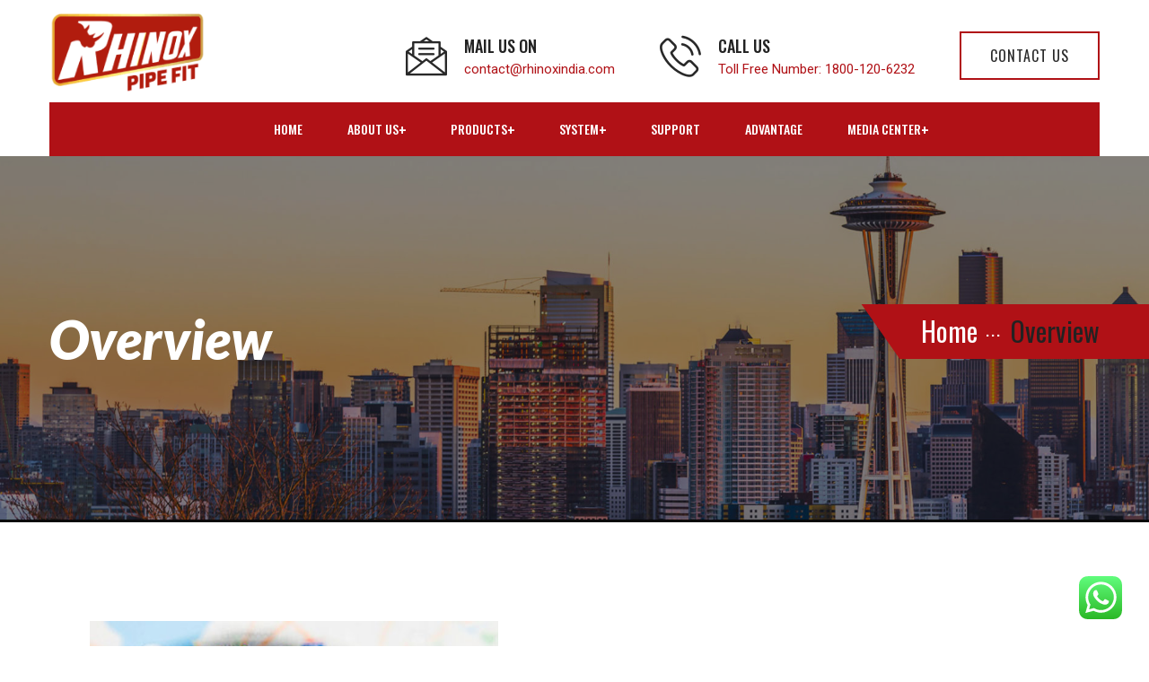

--- FILE ---
content_type: text/html; charset=UTF-8
request_url: https://rhinoxindia.com/overview
body_size: 6196
content:
<head>
	<title>Stainless steel Pipe Fittings | Stainless Steel Fittings| Rhinoxindia</title>
	<meta name="Description" content="Rhinox offer various type of products--double press fitting, triple press fitting, stainless steel pipe and more. stainless Steel pipe are strength, durability and corrosion resistance. Call Now @1800-120-6232."/>
	<meta name="Keywords" content="Stainless steel Plumbing Fittings, Stainless Steel Reducer, stainless steel pipes and fittings, stainless steel press fittings,  ss press fittings, 316 plumbing fitting,  Rhinoxindia"/>
	<link rel="canonical" href="https://rhinoxindia.com/overview" />
	
<meta http-equiv="Content-Type" content="text/html; charset=UTF-8">
<link href="https://rhinoxindia.com/css/bootstrap.css" rel="stylesheet">
<link href="https://rhinoxindia.com/css/style.css" rel="stylesheet">
<link href="https://rhinoxindia.com/css/responsive.css" rel="stylesheet">
<link href="https://rhinoxindia.com/css/color-switcher-design.css" rel="stylesheet">
<link id="theme-color-file" href="https://rhinoxindia.com/css/color-themes/default-theme.css" rel="stylesheet">
<link rel="shortcut icon" href="https://rhinoxindia.com/images/logo-Rhinox.png">
<link rel="stylesheet" type="text/css" href="https://rhinoxindia.com/stainless-steel-pipe-fittings/css/style-rhinox.css">
<!-- <link rel="stylesheet" href="https://cdnjs.cloudflare.com/ajax/libs/OwlCarousel2/2.3.4/assets/owl.carousel.min.css" /> -->
<meta http-equiv="X-UA-Compatible" content="IE=edge">
<meta name="viewport" content="width=device-width, initial-scale=1.0, maximum-scale=1.0, user-scalable=0">

<meta name="google-site-verification" content="juEIjqGEkNlNQfurZ67-vyql0oO8qdBRDOtT-DRx-KE" />
	

<!-- Google tag (gtag.js) -->
<script async src="https://www.googletagmanager.com/gtag/js?id=G-G8QS625J5N"></script>
<script>
  window.dataLayer = window.dataLayer || [];
  function gtag(){dataLayer.push(arguments);}
  gtag('js', new Date());

  gtag('config', 'G-G8QS625J5N');
</script>


<!-- Global site tag (gtag.js) - Google Analytics -->
<script async src="https://www.googletagmanager.com/gtag/js?id=UA-205605774-1"></script>
<script>
  window.dataLayer = window.dataLayer || [];
  function gtag(){dataLayer.push(arguments);}
  gtag('js', new Date());

  gtag('config', 'UA-205605774-1');
</script>
<!-- Global site tag (gtag.js) - Google Ads: 312992772 -->
<script async src="https://www.googletagmanager.com/gtag/js?id=AW-312992772"></script>
<script>
  window.dataLayer = window.dataLayer || [];
  function gtag(){dataLayer.push(arguments);}
  gtag('js', new Date());

  gtag('config', 'AW-312992772');
</script>
<!-- Event snippet for Contact us conversion page
In your html page, add the snippet and call gtag_report_conversion when someone clicks on the chosen link or button. -->


<!-- Google tag (gtag.js) -->
<script async src="https://www.googletagmanager.com/gtag/js?id=G-NY799T7TX9"></script>
<script>
  window.dataLayer = window.dataLayer || [];
  function gtag(){dataLayer.push(arguments);}
  gtag('js', new Date());

  gtag('config', 'G-NY799T7TX9');
</script>





</head>
<header class="main-header header-style-four">
        <div class="header-upper">
            <div class="auto-container">
                <div class="clearfix">
                    <div class="pull-left logo-box">
                        <div class="logo"><a href="https://rhinoxindia.com"><img src="https://rhinoxindia.com/images/logo-Rhinox.png" alt="" title=""></a></div>
                    </div>

                    <div class="pull-right upper-right clearfix">
                        <div class="upper-column info-box">
                            <div class="icon-box"><span class="flaticon-message-1"></span></div>
                            <ul>
                                <li><strong>Mail Us On</strong></li>
                              <li><a href="mailto:contact@rhinoxindia.com">contact@rhinoxindia.com</a></li>
                            </ul>

                        </div>

                        <div class="upper-column info-box">
                            <div class="icon-box"><span class="flaticon-phone-call"></span></div>
                            <ul>
                                <li><strong>Call Us</strong></li>
                                <li>
                                    <span style='color:#b01116'>Toll Free Number:</span>
                                    <a href="tel:1800-120-6232">1800-120-6232</a>
                                </li>
                            </ul>

                        </div>

                        <!--Info Box-->
                        <div class="upper-column info-box">
                            <a href="https://rhinoxindia.com/contact" class="theme-btn btn-style-one"><span class="txt">Contact Us</span></a>
                        </div>
                    </div>
                </div>
            </div>
        </div>

        <!--End Header Upper-->

        <!--Header Lower-->

        <div class="header-lower">
            <div class="auto-container">
                <div class="nav-outer clearfix">
					<nav class="main-menu navbar-expand-md">
						<div class="navbar-header">
							<button class="navbar-toggler" type="button" data-toggle="collapse" data-target="#navbarSupportedContent" aria-controls="navbarSupportedContent" aria-expanded="false" aria-label="Toggle navigation">
								<span class="icon-bar"></span>
								<span class="icon-bar"></span>
								<span class="icon-bar"></span>
							</button>
						</div>

						<div class="navbar-collapse collapse clearfix" id="navbarSupportedContent">
							<ul class="navigation clearfix">
								<li><a href="https://rhinoxindia.com">Home</a></li>



                                <li class="dropdown">
                                    <a href="#" class="dropdown-click" href="">ABOUT US</a>
                                    <ul class="sub-menu">
                                    
                                        <li><a href="https://rhinoxindia.com/overview">Overview</a></li>
                                        <li><a href="https://rhinoxindia.com/one-stop-service">One Stop Services</a></li>
                                        <li><a href="https://rhinoxindia.com/sustainabilty">Sustainabilty</a></li>
                                    </ul>

                                </li>

                                <li class="dropdown current">
                                    <a class="dropdown-click" href="">PRODUCTS</a>
                                    <ul class="sub-menu">
                                        <li><a href="https://rhinoxindia.com/double-v-press-fittings">Stainless Steel Double(V) Press Fittings </a></li>
                                        <li><a href="https://rhinoxindia.com/triple-vv-press-fittings">Stainless Steel Triple (VV) Press Fittings</a></li>
                                        <li><a href="https://rhinoxindia.com/ss-pipes">Stainless Steel Pipes</a></li>
                                         <li><a href="https://rhinoxindia.com/mlc-pipes">Multilayer Composite (PEX/PERT) Pipes </a></li>
                                         <li><a href="https://rhinoxindia.com/fittings-product">Brass Press Fittings </a></li>
                                    </ul>
                                </li>		 
                                <li class="dropdown current">
                                    <a class="dropdown-click" href="">SYSTEM</a>
                                    <ul class="sub-menu">
                                     
                                        <li><a href="https://rhinoxindia.com/rhinox-press">Rhinox Press</a></li>
                                        <li><a href="https://rhinoxindia.com/comparision">Comparison</a></li>
                                      
                                    </ul>
                                </li>       						
                         
                                <li><a href="https://rhinoxindia.com/support">SUPPORT</a></li>
                                <li><a href="https://rhinoxindia.com/advantage">Advantage</a></li>
                                <li class="dropdown current">
                                    <a class="dropdown-click" href="">Media Center</a>
                                    <ul class="sub-menu">
                                        <li><a href="https://rhinoxindia.com/blog">Blog</a></li>
                                        <li><a href="https://rhinoxindia.com/newsletter">Newsletter</a></li>
                                        <li><a href="https://rhinoxindia.com">Gallery</a></li>
                                    </ul>
                                </li>
                               
                                <!--<li><a href="contact">CONTACTS</a></li>-->

							 </ul>

						</div>

					</nav>

		



                </div>

            </div>

        </div>

        <!--End Header Lower-->





    </header> 

<section class="page-title" style="background-image:url(images/overivew-sub-banner.jpg)">
        <div class="auto-container">
			<div class="inner-container clearfix">
				<div class="pull-left">
					<h1>Overview</h1>
				</div>
                <div class="pull-right">
					<ul class="bread-crumb clearfix">
						<li><a href="https://rhinoxindia.com">Home</a></li>
						<li>Overview</li>
					</ul>
				</div>
            </div>
        </div>
    </section>




<section class="about-section">
		<div class="auto-container">
			<div class="row clearfix">

				<!-- Video Column -->
				<div class="video-column col-lg-6 col-md-12 col-sm-12">
					<div class="inner-column">
						<div class="image wow fadeInLeft animated" data-wow-delay="0ms" data-wow-duration="1500ms" style="visibility: visible; animation-duration: 1500ms; animation-delay: 0ms; animation-name: fadeInLeft;">
							<img src="images/overview1.jpg" alt="">
						</div>
					
					</div>
				</div>

				<!-- Content Column -->
				<div class="content-column col-lg-6 col-md-12 col-sm-12 d-flex flex-wrap align-content-center">
					<div class="inner-column">
					
						<h2>About Us
</h2>
						<div class="text">Rhinox USA! A well-known brand in India, USA & now Worldwide. Managing all its operational activities from Washington & considered to be the world's leading system provider in this segment. The brand is known for developing products that provide sustainable and smart plumbing solutions. Though there are lots of international brands in India that provide stainless steel plumbing. But when it comes to technology, Rhinox beat other brands with leaps & bound. Rhinox’s every product is designed to give more efficiency, health & safety, better performance & can be customized according to one’s needs & requirements. Rhinox is a brand that provides sustainable, reliable & economical plumbing solutions with 24/7 technical support & delivers quality at your doorsteps wherever you may be living.

 </div>

						

					</div>
				</div>

			</div>

			<div class="row clearfix">

				<!-- Video Column -->
			

				<!-- Content Column -->
				<div class="content-column col-lg-6 col-md-12 col-sm-12 d-flex flex-wrap align-content-center">
					<div class="inner-column">
					
						<h2>Purever & Rhinox</h2>
						<div class="text">Pillars of Sustainability Rhinox’s current approach towards corporate responsibility and sustainably is based on four pillars, which are derived from the triple bottom line (i.e., the environmental, social and financial pillars). These pillars support the achievement of our objectives and provides a framework for our sustainability endeavours. Engaging stakeholders in our sustainable journey, we will collaborate with all our stakeholders to create sustainable communities for future generations. Purever is the official Indian channel partner of Rhinox Stainless Steel Plumbing. Bringing the revolutionary American Precision Technology with state-of-the-Art SS Pipeline and Press Fittings. We have defined the press fittings in two different series “Double Press Fittings Technology” and our World Patent Technology “Triple Press Fittings”.

 </div>

						

					</div>
				</div>
	<div class="video-column col-lg-6 col-md-12 col-sm-12">
					<div class="inner-column">
						<div class="image wow fadeInLeft animated" data-wow-delay="0ms" data-wow-duration="1500ms" style="visibility: visible; animation-duration: 1500ms; animation-delay: 0ms; animation-name: fadeInLeft;">
							<img src="images/purever2.jpg" alt="">
						</div>
					
					</div>
				</div>
			</div>
			<div class="row clearfix">

				<!-- Video Column -->
			<div class="video-column col-lg-6 col-md-12 col-sm-12">
					<div class="inner-column">
						<div class="image wow fadeInLeft animated" data-wow-delay="0ms" data-wow-duration="1500ms" style="visibility: visible; animation-duration: 1500ms; animation-delay: 0ms; animation-name: fadeInLeft;">
							<img src="images/purever3.jpg" alt="">
						</div>
					
					</div>
				</div>

				<!-- Content Column -->
				<div class="content-column col-lg-6 col-md-12 col-sm-12 d-flex flex-wrap align-content-center">
					<div class="inner-column">
					
						<h2>Quality & Innovation</h2>
						<div class="text">Rhinox stainless steel pipes and fittings start with the selection of the finest raw materials. Each pipe and fitting is manufactured in an ultra-modern facility where attention to detail guarantees the quality of every item which leaves the factory. Extensive individual testing of each pipe or fitting, including rigorous hydraulic pressure testing, eddy current testing, and annealing of all pipe and fittings to ensure optimal quality standards are consistently met. Rhinox has earned an enviable reputation and is the product of choice for installers due to its high quality, durability and cost competitiveness. Rhinox stainless steel pipes and press fitting is resistant to corrosion, rust, chemical leaching and other types of post contamination, it delivers fresher, cleaner water to homes and commercial buildings.

</div>

						

					</div>
				</div>
	
			</div>
			<div class="row clearfix">
<div class="content-column col-lg-6 col-md-12 col-sm-12 d-flex flex-wrap align-content-center">
					<div class="inner-column">
					
						<h2>Sustainability</h2>
						<div class="text">The Rhinox integrated plumbing offers stainless steel pipe and fittings that deliver quality and value on every level. The Rhinox system is easy to install, reliable, cost effective and versatile. The natural advantages of stainless steel, low friction pipe wall, high heat tolerance, UV and corrosion resistance along with our exclusive, and superior, joining method, make Rhinox stainless steel top quality product. Rhinox thin-walled stainless steel pipe uses less raw material than other Stainless Steel Pipe. Stainless steel pipe limits environmental impact as compared to alternative pipe materials. A RHINOX stainless steel press fit system offers a level of simplicity no other industrial piping method can match. The press fit system slashes costs by up to 30 per cent, because expensive specialized labour and gas cylinders are not required for welding.

</div>

						

					</div>
				</div>
				<!-- Video Column -->
			<div class="video-column col-lg-6 col-md-12 col-sm-12">
					<div class="inner-column">
						<div class="image wow fadeInLeft animated" data-wow-delay="0ms" data-wow-duration="1500ms" style="visibility: visible; animation-duration: 1500ms; animation-delay: 0ms; animation-name: fadeInLeft;">
							<img src="images/purever4.jpg" alt="">
						</div>
					
					</div>
				</div>

				<!-- Content Column -->
				
	
			</div>
		</div>
	</section>

      <footer class="main-footer style-four">
	<div class="auto-container">
		<div class="widgets-section">
			<div class="row clearfix">
				<div class="big-column col-lg-6 col-md-12 col-sm-12">
					<div class="row clearfix">
						<div class="footer-column col-lg-6 col-md-6 col-sm-12">
							<div class="footer-widget logo-widget">
								<div class="footer-title">
									<h4>The Right Solutions for all Applications</h4>
								</div>
								<div class="text">
									<p>Application areas with special requirements call for specific products. Our solutions are designed to suit the individual needs of users -economical, elegant, robust and hygienic. </p>	
								</div>
								<ul class="contact_list">
									<li><i class="fa fa-home"></i>  India Office: 524, Phase-5, Udyog Vihar, Sector-19, Gurugram - 122008, Haryana, India</li>
									<li><i class="fa fa-envelope"></i>  <a href="mailto:contact@rhinoxindia.com">contact@rhinoxindia.com</a></li>
									<li><i class="fa fa-phone"></i>  
										<a href="tel:1800-120-6232">1800-120-6232</a>
									</li>
								</ul>
							</div>
						</div>
						<div class="footer-column col-lg-6 col-md-6 col-sm-12">
							<div class="footer-widget news-widget">
								<div class="footer-title">
									<h4>Recent Posts</h4>
								</div>
				
				 			<!--  
<div class="news-widget-block"><div class="widget-inner" style="padding-left:0px"><p><a style="font-size:15px !important" href="">Which Pipe Is Best for Drinking Water? A Complete Guide for Homeowners </a></p></div></div>		 	 -->		<div class="news-widget-block">
	<div class="widget-inner" style="padding-left:0px">
		<p><a style="font-size:15px !important" href="https://rhinoxindia.com/blog_detail.php?slug=ss-pipes-fittings-for-fire-fighting-system">Stainless Steel Pipes: Your Key to Fire Fighting System </a></p>
		<p><a style="font-size:15px !important" href="https://rhinoxindia.com/blog_detail.php?slug=why-double-kitchen-sink-backing-up">Why is My Double Kitchen Sink Backing Up to the Other Side? </a></p>
		<p><a style="font-size:15px !important" href="https://rhinoxindia.com/blog_detail.php?slug=-ss-pipes-vs-copper-pipes">SS Pipes vs Copper Pipes - An Ultimate Comparison </a></p>
		<p><a style="font-size:15px !important" href="https://rhinoxindia.com/blog_detail.php?slug=ss-pipes-for-clean-and-hygienic-water-supply">Get Clean & Hygienic Water Through Stainless Steel Pipes</a></p>
		
	</div></div>


</div>
						</div>
					</div>
				</div>
				<div class="big-column col-lg-6 col-md-12 col-sm-12">
					<div class="row clearfix">
						<div class="footer-column col-lg-5 col-md-6 col-sm-12">
							<div class="footer-widget links-widget">
								<div class="footer-title">
									<h4>Quick Links</h4>
								</div>
								<ul class="list-link">
									<li><a href="https://rhinoxindia.com/privacy-policy">Privacy Policy </a></li>									
									<li><a href="https://rhinoxindia.com/terms-and-conditions">Terms Conditions</a></li>								
									<li><a href="https://rhinoxindia.com/contact">Contact Us</a></li>
									<li><a href="https://rhinoxindia.com/resources">Resources</a></li>
									<li><a href="https://rhinoxindia.com/sustainabilty">Sustainabilty</a></li>
									<li><a href="https://rhinoxindia.com/one-stop-service">One Stop Service
</a></li>
								</ul>
							</div>
						</div>
						<div class="footer-column col-lg-6 col-md-6 col-sm-12">
							<div class="footer-widget newsletter-widget">
								<div class="footer-title">
									<h4> Newsletter</h4>
								</div>
								<div class="text">Subscribe to our newsletter to receive exclusive information</div>
								<div class="newsletter-form style-two">
									<form method="post" action="javascript:;" id="email-subscribe-form" novalidate="novalidate">
										<div class="form-group">
											<input type="email" id="email" name="email" value="" placeholder="Email" required="">										
										</div>
										<div class="form-group">
											<button type="submit" class="theme-btn submit-btn" id="email_subscribe_submit">Submit Now</button>
										</div>
										<div id="email_subscribe_msg" aria-hidden="true"></div>
									</form>
								</div>
							</div>
						</div>
					</div>
				</div>
			</div>
		</div>
	</div>
	<div class="footer-bottom-three">
		<a href="https://api.whatsapp.com/send?phone=98777 77893&amp;text=Please%20contact%20for%20quick%20response" class="float" target="_blank"><img src="https://rhinoxindia.com/images/whatsapp-icon-square.svg" style="height:48px"></a>
		<div class="auto-container">
			<div class="row clearfix">
				<div class="column col-lg-6 col-md-12 col-sm-12">
					<div class="copyright">2026 © All Rights Reserved by Rhinox</div>
				</div>			
				<div class="column col-lg-6 col-md-12 col-sm-12">
					<ul class="social-nav">
						<li><a target="_blank" href="https://www.facebook.com/rhinoxindia"><span class="fa fa-facebook-f"></span></a></li>
						<li><a target="_blank" href="https://twitter.com/IndiaRhinox"><span class="fa fa-twitter"></span></a></li>
						<li><a target="_blank" href="https://www.instagram.com/rhinoxindia"><span class="fa fa-instagram"></span></a></li>
						<li><a target="_blank" href="https://in.pinterest.com/rhinoxindia0194"><span class="fa fa-pinterest"></span></a></li>
					</ul>
				</div>
			</div>
		</div>
		</div>
	</footer>
	<script src="https://rhinoxindia.com/js/jquery.js"></script>
<script src="https://rhinoxindia.com/js/jquery-ui.js"></script>
<script src="https://rhinoxindia.com/js/script.js"></script>


<script src="https://cdnjs.cloudflare.com/ajax/libs/jquery-validate/1.19.5/jquery.validate.min.js"></script>
<script>
$(document).ready(function () {
    $("#email_subscribe_submit").click(function (e) {
        e.preventDefault(); // Prevent default form submission
        
        var form = $("#email-subscribe-form");

        if (form.valid()) {
            $('#email_subscribe_submit').html("Wait..."); // Show loading text
            var FrmData = form.serialize(); // Serialize form data
            $.ajax({
                type: 'POST',
                url: 'mailNewsletter.php', // URL of the PHP file handling the request
                data: FrmData,
                success: function (script_response) {
                    $('#email_subscribe_submit').html("Submit Now"); // Reset button text
                    
                    var data = $.parseJSON(script_response); // Parse JSON response
                    if (data['status'] == 0) {
                        $('#email_subscribe_msg').html('<div class="text-center success-response">' + data['msg'] + '</div>');
                        form[0].reset(); // Clear form fields
                    } else {
                        $('#email_subscribe_msg').html('<div class="text-center error-response">' + data['msg'] + '</div>');
                    }
                    setTimeout(function () {
                        $('#email_subscribe_msg').html(''); // Clear message after 3 seconds
                    }, 3000);
                },
                error: function () {
                    $('#email_subscribe_submit').html("Submit Now");
                    $('#email_subscribe_msg').html('<div class="text-center error-response">An error occurred. Please try again later.</div>');
                    setTimeout(function () {
                        $('#email_subscribe_msg').html('');
                    }, 3000);
                }
            });
        }
    });
});

</script>




<div class="scroll-to-top scroll-to-target" data-target="html"><span class="fa fa-long-arrow-up"></span></div>
<script src="js/jquery.js"></script>
<script src="js/popper.min.js"></script>
<script src="js/bootstrap.min.js"></script>
<script src="js/jquery.mCustomScrollbar.concat.min.js"></script>
<script src="js/jquery.fancybox.js"></script>
<script src="js/appear.js"></script>
<script src="js/nav-tool.js"></script>
<script src="js/mixitup.js"></script>
<script src="js/owl.js"></script>
<script src="js/wow.js"></script>
<script src="js/jquery-ui.js"></script>
<script src="js/script.js"></script>
<script src="js/color-settings.js"></script> 

<script>
  $(document).ready(function () {
    $('.dropdown-click').on('click', function (e) {
      e.preventDefault();
      $(this).next('ul').slideToggle();
    });
  });
</script>




  

--- FILE ---
content_type: text/css
request_url: https://rhinoxindia.com/css/style.css
body_size: 34514
content:
@import url(https://fonts.googleapis.com/css?family=Oswald:200,300,400,500,600,700|Roboto:100,100i,300,300i,400,400i,500,500i,700,700i,900,900i&amp;display=swap);@import url(font-awesome.css);@import url(flaticon.css);@import url(animate.css);@import url(owl.css);@import url(jquery-ui.css);@import url(custom-animate.css);@import url(jquery.fancybox.min.css);@import url(jquery.bootstrap-touchspin.css);@import url(jquery.mCustomScrollbar.min.css);a:focus,a:hover,a:visited,button{text-decoration:none;outline:0!important}*,li,ul{padding:0;margin:0}body,div.widget-href a{font-family:Roboto,sans-serif;font-size:14px;color:#fff;position:relative;font-weight:400}.list-style-one li:first-child .icon,.list-style-two li:first-child .icon,.ui-menu .ui-menu-item,body{font-size:14px}.list-style-one li,.list-style-two li{font-size:15px;margin-bottom:15px;padding-left:30px}.about_content .left_img,.centered,.scroll-to-top,.social-icon-one{text-align:center}.float,.scroll-to-top,a,button{cursor:pointer}.story__subtitle,body{-webkit-font-smoothing:antialiased}*{border:none;outline:0}body{color:#0e0e0e;line-height:1.7em;font-weight:400;background:#fff;-moz-font-smoothing:antialiased}.btn-style-one,h1,h2,h3,h4,h5,h6{font-weight:400;font-family:Oswald,sans-serif}.blog-detail .inner-box .lower-content h3 a:hover,.categories-widget .blog-cat li a:hover,.footer-bottom-three .social-nav li a:hover,.list-style-one li a:hover,.main-footer .footer-bottom .footer-nav li a:hover,.main-footer .links-widget .list-link li a:hover,.main-footer .links-widget .list-link-two li a:hover,.main-header .header-top .top-left .social-nav li a:hover,.news-block .inner-box .image .overlay .read-more:hover,.news-block .inner-box .lower-content h3 a:hover,.news-block-seven .inner-box .image .overlay .read-more:hover,.news-block-seven .inner-box .lower-content h3 a:hover,.news-block-six .inner-box .lower-content h3 a:hover,.news-widget-block .widget-inner h3 a:hover,.project-block .inner-box .image .overlay-box .content h3 a:hover,.project-block-three .inner-box .lower-content .content h3 a:hover,.quote-section-two .form-column .sec-title-two h2,.services-block-five .inner-box .lower-content h3 a:hover,.services-block-two .inner-box .lower-content h3 a:hover,.sidebar .popular-posts .post a:hover,.team-block-four .inner-box .lower-content h3 a:hover,.team-section-five .sec-title-two h2,.theme_color,.update-block a span,a,div.widget-href a:hover{color:#b01116}.bordered-layout .page-wrapper{padding:0 50px}a{text-decoration:none}h1,h2,h3,h4,h5,h6{position:relative;margin:0;background:0 0;line-height:1.6em}textarea{overflow:hidden}p{position:relative;line-height:1.8em}.auto-container{position:static;max-width:1200px;padding:0 15px;margin:0 auto}.about-block,.about-section .content-column,.about-section-four .blocks-column .inner-column .blocks-outer,.about-section-four .content-column .lower-box,.about-section-four .content-column .upper-box .image,.about-section-three .content-column .about-number,.about-section-three .image-column .image,.about-section-two .content-column .about-option,.about-section-two .content-column .inner-column,.about-section-two .content-column .lower-box,.accordion-box,.blog-cat-two,.blog-detail .inner-box,.blog-detail .inner-box .lower-content .post-meta,.blog-detail .post-share-options .social-box,.btn-style-eleven .txt,.btn-style-one,.cart-outer,.cart-section .apply-coupon,.case-block,.case-block .inner-box,.case-block .inner-box .content-column,.case-block .inner-box .image-column,.case-block .inner-box .image-column .image,.case-block .inner-box .image-column .inner-column,.categories-widget .blog-cat,.categories-widget .blog-cat li,.checkout-form,.checkout-form .checkout-title,.comming-soon .content,.comming-soon .content .content-inner,.contact-info-section .info-box,.contact-info-section .inner-container .info-box .box-inner ul,.contact-page-section .map-column,.contact-page-section .map-column .inner-column,.coupon-form,.default-section,.default-section .info-column .info-boxed,.default-section .info-column .info-style,.default-section .info-column .social-box .social-nav,.default-section .outer-container,.fact-counter,.fact-counter .column .inner,.faq-page-section .title-column,.featured-section,.header-style-two .auto-container,.image.image1,.list-style-one,.list-style-one li,.list-style-two,.list-style-two li,.login-form,.main-footer .footer-bottom,.main-footer .links-widget .list-link,.main-footer .links-widget .list-link-two,.main-footer .logo-widget,.main-header .header-lower,.main-header .header-top-four .list,.main-header .header-top-two,.main-header .header-upper,.main-header.header-style-four .header-upper .auto-container,.main-menu .navigation>li .mega-menu-bar>ul,.main-menu .navigation>li>.mega-menu .mega-menu-bar,.main-slider,.main-slider .auto-container,.main-slider-four,.main-slider-four .slider-block,.main-slider-four .slider-outer,.main-slider-three .options-box .social-box .social-nav,.main-slider-three .slider-outer,.main-slider-two .auto-container,.main-slider-two .slider-block,.main-slider-two .slider-outer,.news-block,.news-block .inner-box,.news-block .inner-box .lower-content .post-meta,.news-block-five .inner-box,.news-block-five .inner-box .image .overlay-box .post-meta,.news-block-four,.news-block-four .inner-box .image,.news-block-four .inner-box .lower-content .post-meta,.news-block-seven .inner-box,.news-block-seven .inner-box .lower-content .post-meta,.news-block-six .inner-box,.news-block-six .inner-box .lower-content .post-meta,.news-block-three .inner-box,.news-block-three .inner-box .lower-content .inner-content,.news-block-three .inner-box .lower-content .post-meta,.news-block-two .inner-box,.news-block-two .inner-box .content-column,.news-block-two .inner-box .content-column .inner-column,.news-block-two .inner-box .content-column .post-meta,.news-block-two .inner-box .image-column,.news-block-two .inner-box .image-column .inner-column,.newsletter-section .form-column,.newsletter-section .title-column,.newsletter-section .title-column .inner-column,.newsletter-section-two .form-column,.newsletter-section-two .title-column,.newsletter-section-two .title-column .inner-column,.order-box ul,.page-title .auto-container,.page-wrapper,.payment-box .payment-options li .radio-option,.price-block,.project-block .inner-box,.project-block .inner-box .image,.project-block-three,.project-block-three .inner-box,.project-block-three .inner-box .lower-content .content .content-inner,.project-block-two,.project-block-two .inner-box .image,.project-detail-section .image-column,.project-detail-section .image-column .inner-column,.project-detail-section .image-column .inner-column .image,.project-detail-section .info-column,.project-detail-section .info-column .inner-column,.project-detail-section .upper-section,.project-tab,.project-tab .tabs-header,.projects-section .filters,.quality-section .blocks-column,.quality-section .blocks-column .inner-column,.quality-section .title-column,.quality-section .title-column .inner-column,.quote-section,.quote-section .form-column,.quote-section .image-column,.quote-section-two .form-column,.quote-section-two .image-column,.services-block,.services-block-five,.services-block-five .inner-box,.services-block-four .inner-box,.services-block-four .inner-box .image,.services-block-three,.services-block-two,.services-block-two .inner-box,.services-block-two .inner-box .image,.services-detail-section .lower-content .text,.services-detail-section .service-tabs,.services-detail-section .service-tabs .tabs-content .tab .content,.shipping-form,.shop-single .product-details .prod-tabs .tabs-content,.shop-single .product-details .prod-tabs .tabs-content .tab .content,.sidebar-info-contents,.sidebar-info-contents .content-inner,.sidebar-info-contents .content-inner .content-box,.sidebar-page-container .comments-area .comment .comment-inner,.sidebar-page-container .sidebar-side .sidebar,.step-block .inner-box,.styled-pagination,.subscribe-form,.subscribe-form-two,.team-block-three .inner-box .image,.team-block-two .inner-box,.team-block-two .inner-box .image .overlay-box .lower-box .lower-inner,.team-block-two .inner-box .image .overlay-box .lower-box .social-nav,.team-section-two .blocks-column,.team-section-two .title-column,.team-section-two .title-column .inner-column,.testimonial-block,.testimonial-block .inner-box,.testimonial-block .inner-box .rating,.testimonial-block-four,.testimonial-block-four .inner-box,.testimonial-block-three,.testimonial-block-three .inner-box,.testimonial-block-three .inner-box .upper-box,.testimonial-block-three .inner-box .upper-box .social-nav,.testimonial-block-two,.testimonial-block-two .inner-box .upper-box,.testimonial-block-two .inner-box .upper-box .rating,.testimonial-section .clients-column,.testimonial-section .testimonial-column,.testimonial-section-two .carousel-column,.testimonial-section-two .images-column,.testimonial-section-two .images-column .inner-column .images-outer,.time-counter,.time-counter .time-countdown,.update-block,.update-contact-info-section .form-column,.update-contact-info-section .info-column,.update-contact-info-section .info-column .inner-column,.update-contact-info-section .list-style-three,.update-default-form,.video-box-two{position:relative}.btn-style-one,.btn-style-two{display:inline-block;font-size:16px;line-height:30px;padding:10px 32px;background:0 0;letter-spacing:1px;overflow:hidden}.medium-container{max-width:850px}.page-wrapper{margin:0 auto;width:100%;min-width:300px}li,ul{list-style:none}.theme-btn{display:inline-block;transition:.3s;-moz-transition:.3s;-webkit-transition:.3s;-ms-transition:.3s;-o-transition:.3s}.list-style-one li{color:#eee;font-weight:400;line-height:1.6em}.list-style-one li .icon,.list-style-two li .icon{position:absolute;left:0;top:0;font-weight:400;color:#b01116;font-size:20px}.list-style-two li{color:#fff;font-weight:400;line-height:1.8em}.btn-style-one{color:#2a2a2a;border-radius:50px;text-transform:uppercase;border:2px solid #b01116}.btn-style-one:before,.btn-style-two:before{position:absolute;content:'';top:0;left:0;width:100%;height:100%;z-index:1;opacity:0;background-color:#b01116;-webkit-transition:.4s;-moz-transition:.4s;-o-transition:.4s;transition:.4s;-webkit-transform:scale(.2,1);transform:scale(.2,1)}.about-section .video-column .image,.btn-style-four .txt,.btn-style-one .txt,.btn-style-three .txt,.btn-style-two .txt,.contact-form,.default-form,.newsletter-section,.quote-form,.team-block-four .inner-box .image{position:relative;z-index:1}.btn-style-four:before,.btn-style-three:before{top:-7px;left:-7px;width:100%;z-index:-1;-webkit-transition:.4s;-moz-transition:.4s;-o-transition:.4s;position:absolute;content:'';height:100%;opacity:1}.btn-style-one:hover::before,.btn-style-two:hover::before{opacity:1;-webkit-transform:scale(1,1);transform:scale(1,1)}.about-section-three .image-column .inner-column .play-icon span,.btn-style-five:hover,.btn-style-one:hover,.btn-style-six:hover,.btn-style-two:hover,.contact_list li,.contact_list li a,.counter-section-four .sec-title-two .text,.main-header.header-style-three .main-menu .navigation>li.current>a:before,.main-header.header-style-three .main-menu .navigation>li:hover>a:before,.main-header.header-style-three .options-box .cart-box button,.main-menu .navigation>li>ul>li.dropdown:hover>a:after,.main-menu .navigation>li>ul>li>ul>li.dropdown:hover>a:after,.price-block .inner-box:hover .text,.price-block .inner-box:hover .title,.project-block-two .inner-box .image .overlay-box .content h3 a,.quote-section-two .form-column .sec-title-two .text,.sec-title-two.light .title,.sec-title-two.light h2,.sec-title.light h2,.services-block .inner-box:hover .number,.services-block .inner-box:hover .text,.services-block .inner-box:hover h3 a,.services-block-four .inner-box:hover .overlay-box .icon-box,.services-block-four .inner-box:hover .overlay-box .text,.shop-item .inner-box .image .overlay-box .cart-option li a:hover,.subscribe-form-two button .txt,.widget-inner a{color:#fff}.float{border:0;font-size:20px;position:fixed;bottom:30px;right:30px;box-shadow:0 0 0 rgb(10 215 58 / 70%);animation:2s infinite pulse;border-radius:20%;z-index:99999}.btn-style-two{position:relative;color:#b01116;font-weight:400;border-radius:50px;text-transform:uppercase;border:2px solid #b01116;font-family:Oswald,sans-serif}.btn-style-four,.btn-style-three{font-size:16px;font-weight:400;margin-left:7px;padding:15px 46px;text-transform:uppercase;font-family:Oswald,sans-serif;position:relative;display:inline-block;line-height:30px}.btn-style-three{color:#222;background-color:#b01116;border-radius:0 0 25px}.btn-style-three:before{background-color:#fff;transition:.4s;border-radius:0 0 25px}.btn-style-three:hover{color:#000;background-color:#fff}.blog-section .owl-dots .owl-dot.active,.blog-section .owl-dots .owl-dot:hover,.btn-style-three:hover::before,.main-footer .newsletter-form.style-two .form-group button,.main-header .header-top-four .top-right .social-nav li a:hover,.newsletter-section.style-two,.price-block .inner-box:hover,.services-section .owl-dots .owl-dot.active,.services-section .owl-dots .owl-dot:hover,.services-section-two .owl-dots .owl-dot.active,.services-section-two .owl-dots .owl-dot:hover,.ui-menu-item:hover{background-color:#b01116}.btn-style-four{color:#fff;background-color:#111;border-radius:0 0 25px}.btn-style-four:before{background-color:#ccc;transition:.4s;border-radius:0 0 25px}.btn-style-nine:before,.btn-style-seven .txt,.btn-style-seven:before{z-index:1;-webkit-transition:.4s;-moz-transition:.4s;-o-transition:.4s}.btn-style-eight,.btn-style-nine,.btn-style-seven,.btn-style-ten{border:1px solid #1a232f;font-weight:400;text-transform:uppercase;font-family:Oswald,sans-serif;letter-spacing:1px}.btn-style-four:hover{color:#000;background-color:#b01116}.btn-style-four:hover::before{background-color:#ccc}.btn-style-five{position:relative;display:inline-block;font-size:18px;line-height:30px;color:#fff;padding:15px 37px;font-weight:400;overflow:hidden;background:#222;letter-spacing:1px;text-transform:uppercase;font-family:Oswald,sans-serif}.btn-style-five:before{position:absolute;right:0;top:0;z-index:1;border-right:18px solid #ffb400;border-bottom:21px solid #222;content:""}.btn-style-six,.btn-style-six .txt{position:relative;display:inline-block;font-size:18px;line-height:30px}.btn-style-six{color:#222;font-weight:400;letter-spacing:1px;text-transform:uppercase;font-family:Oswald,sans-serif}.btn-style-six .txt{color:#fff;background-color:#ffb400;padding:15px 25px 15px 37px}.btn-style-six:before{position:absolute;right:-17px;top:0;z-index:1;border-right:18px solid transparent;border-bottom:21px solid #ffb400;content:""}.btn-style-six:after{position:absolute;content:'';right:-16px;top:20px;z-index:1;bottom:0;width:17px;background-color:#ffb400}.btn-style-seven,.btn-style-seven .txt{position:relative;display:inline-block;font-size:18px;line-height:30px;color:#1a232f}.btn-style-eight:before,.btn-style-nine:before,.btn-style-seven:before,.btn-style-ten:before{content:'';left:-6px;top:-6px;bottom:-6px;right:6px}.btn-style-seven .txt{background-color:#fff;padding:9px 30px;transition:.4s}.btn-style-eight:hover .txt,.btn-style-nine:hover .txt,.btn-style-seven:hover .txt,.btn-style-ten:hover .txt{background-color:#cea158;color:#fff}.btn-style-nine:before,.btn-style-seven:before{position:absolute;background-color:#1a232f;transition:.4s}.btn-style-eight .txt,.btn-style-eight:before{z-index:1;-webkit-transition:.4s;-moz-transition:.4s;-o-transition:.4s}.btn-style-eight:hover::before,.btn-style-nine:hover::before,.btn-style-seven:hover::before,.btn-style-ten:hover::before{border:1px solid #cea158;background:0 0}.btn-style-eight:hover,.btn-style-nine:hover,.btn-style-seven:hover,.btn-style-ten:hover{color:#fff;border-color:#cea158}.btn-style-eight,.btn-style-eight .txt,.btn-style-nine,.btn-style-ten{position:relative;display:inline-block;font-size:16px;line-height:30px;color:#1a232f}.btn-style-eight .txt{background-color:#fff;padding:9px 30px;transition:.4s}.btn-style-eight:before{position:absolute;background-color:#cea158;transition:.4s}.btn-style-nine .txt,.btn-style-ten .txt{background-color:#cea158;padding:9px 30px;-webkit-transition:.4s;-moz-transition:.4s;-o-transition:.4s;z-index:1;position:relative;font-size:16px;display:inline-block;line-height:30px}.btn-style-nine .txt{color:#fff;transition:.4s}.btn-style-ten .txt{color:#1a232f;transition:.4s}.btn-style-ten:before{position:absolute;z-index:1;background-color:#fff;-webkit-transition:.4s;-moz-transition:.4s;-o-transition:.4s;transition:.4s}.btn-style-eleven{position:relative;font-size:18px;line-height:27px;color:#222;font-weight:400;padding:15px 41px;background-color:#fff;overflow:hidden;text-transform:uppercase;transition:.3s linear;font-family:Oswald,sans-serif}.btn-style-eleven:hover{color:#24262d;-webkit-box-shadow:0 10px 30px rgba(0,0,0,.1);-moz-box-shadow:0 10px 30px rgba(0,0,0,.1);-ms-box-shadow:0 10px 30px rgba(0,0,0,.1);-o-box-shadow:0 10px 30px rgba(0,0,0,.1);box-shadow:0 10px 30px rgba(0,0,0,.1)}.btn-style-eleven:before{position:absolute;left:0;top:0;height:100%;width:100%;content:"";background-color:#b01116;-webkit-transform:scale(0,1);-ms-transform:scale(0,1);transform:scale(0,1);-webkit-transform-origin:top right;-ms-transform-origin:top right;transform-origin:top right;-webkit-transition:transform .5s cubic-bezier(.86, 0, .070, 1);-moz-transition:transform .5s cubic-bezier(.86, 0, .070, 1);-o-transition:transform .5s cubic-bezier(.86, 0, .070, 1);transition:transform .5s cubic-bezier(.86, 0, .070, 1);-webkit-transition-timing-function:cubic-bezier(0.860,0.000,0.070,1.000);-moz-transition-timing-function:cubic-bezier(0.860,0.000,0.070,1.000);-o-transition-timing-function:cubic-bezier(0.860,0.000,0.070,1.000);transition-timing-function:cubic-bezier(0.860,0.000,0.070,1.000)}.scroll-to-top,.social-icon-one li a{-webkit-transition:.3s;-ms-transition:.3s;-o-transition:.3s;-moz-transition:.3s}.btn-style-eleven:hover:before{-webkit-transform:scale(1,1);-ms-transform:scale(1,1);transform:scale(1,1);-webkit-transform-origin:bottom left;-ms-transform-origin:bottom left;transform-origin:bottom left}.social-icon-one{position:relative;padding-top:20px;padding-bottom:15px;display:inline-block;background-color:#b01116}.preloader,.sec-title-two.light .title .left-separate:before,.sec-title-two.light .title .right-separate:before,.sec-title.light .seperater:before{background-color:#fff}.social-icon-one:after{position:absolute;content:'';left:0;bottom:-50px;border-top:50px solid #b01116;border-right:65px solid transparent}.social-icon-one li{position:relative;margin-bottom:2px}.accordion-box .block .content p:last-child,.comment-form .form-group:last-child,.login-form .form-group.no-margin,.news-widget-block:last-child,.shop-comment-form .form-group:last-child,.shop-single .product-details .prod-tabs .tabs-content .tab .content p:last-child,.sidebar-page-container .comments-area .comment-box:last-child,.skills .skill-item:last-child,.social-icon-one li:last-child{margin-bottom:0}.social-icon-one li a{position:relative;font-size:18px;color:#222;display:block;padding:10px 25px;transition:.3s}.social-icon-one li a:hover{color:#fff;background-color:#222}.preloader{position:fixed;left:0;top:0;width:100%;height:100%;z-index:999999;background-position:center center;background-repeat:no-repeat;background-image:url(../images/icons/preloader.svg);background-size:200px}img{display:inline-block;max-width:100%;height:auto}.scroll-to-top{position:fixed;bottom:15px;right:15px;width:40px;height:40px;color:#fff;font-size:13px;text-transform:uppercase;line-height:38px;z-index:100;background:#0a0a0a;display:none;transition:.3s}.scroll-to-top:hover{color:#fff;background:#b01116}.blog-detail,.news-block-six,.project-info-block,.sec-title,.sec-title-two{position:relative;margin-bottom:35px}.sec-title.mar-btm{margin-bottom:80px}.about-section .content-column .title,.sec-title .title{position:relative;color:#b01116;font-size:16px;font-weight:700;text-transform:uppercase}.sec-title h2{position:relative;color:#222;font-size:48px;font-weight:400;line-height:1.3em;margin-top:15px;text-transform:capitalize}.sec-title .seperater{position:relative;margin-top:20px!important;width:100px}.sec-title .seperater:before{position:absolute;content:'';left:0;top:0;width:100%;height:2px;background-color:#222}.sec-title .seperater:after{position:absolute;content:'';left:50%;top:-6px;width:15px;height:15px;margin-left:-6px;border-radius:50%;border:4px solid #fff;background-color:#b01116}.sec-title .seperater.style-two:after{border-color:#f5f5f5}.case-section .owl-dots .owl-dot.active,.case-section .owl-dots .owl-dot:hover,.main-header.header-style-three .options-box .cart-box button .total,.main-header.header-style-three .search-panel .search-btn,.sec-title.brown .seperater:after,.team-block-three .inner-box .image .social-nav li a:hover,.team-block-three .inner-box:hover .lower-content{background-color:#cea158}.sec-title .text{position:relative;color:#bbb;font-size:16px;font-weight:400;line-height:1.9em;margin-top:55px}.sec-title.centered .seperater{margin:0 auto}.main-footer.style-three .links-widget .list-link li a:hover,.main-footer.style-three .links-widget .list-link-two li a:hover,.main-footer.style-three .list-style-two li .icon,.main-footer.style-three .news-widget-block .widget-inner h3 a:hover,.news-block-five .inner-box .image .overlay-box h3 a:hover,.news-block-four .inner-box .lower-content h3 a:hover,.sec-title.brown .title,.testimonial-block-three .inner-box .upper-box .social-nav li a:hover{color:#d0a764}.about-section .content-column h2,.sec-title-two h2{position:relative;color:#222;font-size:48px;font-weight:400;line-height:1.3em;text-transform:capitalize}.sec-title-two .title{position:relative;color:#222;font-size:24px;font-weight:500;margin-top:28px;padding:0 70px;display:inline-block;text-transform:capitalize}.sec-title-two .title .left-separate{position:absolute;left:0;top:12px;width:55px}.sec-title-two .title .left-separate:before{position:absolute;content:'';left:0;top:0;height:2px;width:38px;background-color:#222}.sec-title-two .title .left-separate:after{position:absolute;content:'';right:0;top:-4px;height:10px;width:10px;border-radius:50px;background-color:#b01116}.sec-title-two .title .right-separate{position:absolute;right:0;top:12px;width:55px}.sec-title-two .title .right-separate:before{position:absolute;content:'';right:0;top:0;height:2px;width:38px;background-color:#222}.sec-title-two .title .right-separate:after{position:absolute;content:'';left:0;top:-4px;height:10px;width:10px;border-radius:50px;background-color:#b01116}.sec-title-two .text{position:relative;color:#222;font-size:16px;line-height:1.9em;margin-top:25px}.main-header{position:relative;z-index:10;width:100%}.main-header .header-top{position:relative;background:#eee}.about-section .content-column .info-boxed .btn-box,.about-section-three .content-column .lower-box .signature,.about-section-two .content-column .lower-box .signature,.main-header .header-top .top-left,.main-header .header-top .top-left .trending-box,.main-header .header-top .top-left .trending-box .title-outer,.main-header .header-top-three .top-left,.search-box-outer{position:relative;float:left}.main-header .header-top .top-left:before{content:'';position:absolute;left:-100%;top:0;height:100%;width:100%;background:#222}.main-header .header-top .top-left .social-nav{position:relative;float:left;padding:13px 45px 13px 20px;background-color:#222}.main-header .header-top .top-left .social-nav li,.team-block .inner-box .image .social-nav li,.team-block-two .inner-box .image .overlay-box .lower-box .social-nav li{position:relative;margin:0 10px;display:inline-block}.main-header .header-top .top-left .social-nav li a,.team-block-two .inner-box .image .overlay-box .lower-box .social-nav li a{position:relative;color:#fff;font-size:16px;-webkit-transition:.3s;-ms-transition:.3s;-o-transition:.3s;-moz-transition:.3s;transition:.3s}.main-header .header-top .top-left .trending-box .title-outer:before{position:absolute;content:'';left:-35px;top:0;border-bottom:50px solid #b01116;border-left:35px solid transparent}.main-header .header-top .top-left .trending-box .title-outer .title{position:relative;color:#fff;font-size:16px;font-weight:700;display:inline-block;background-color:#b01116;padding:13.5px 20px 13.5px 10px;font-family:Oswald,sans-serif}.main-header .header-top .top-left .trending-box .text{position:relative;float:left;color:#2a2a2a;padding:13px 15px}.main-header .header-top .top-right{position:relative;text-align:right;background-color:#222;padding:0 0 0 30px}.main-header .header-top .top-right:after{position:absolute;content:'';left:100%;top:0;width:4000px;height:100%;display:block;background-color:#222}.main-header .header-top .top-right .phone{position:relative;float:left;color:#fff;font-size:14px;padding:12.5px 0}.main-header .header-top .top-right .phone span{position:relative;color:#b01116;font-size:15px;font-weight:400;text-transform:uppercase;font-family:Oswald,sans-serif}.header-top-three .language,.main-header .header-top .language,.main-header .header-top-two .language{position:relative;line-height:1em;margin-left:20px;display:inline-block}.main-header .header-top .language .flag-icon,.main-header .header-top-three .language .flag-icon,.main-header .header-top-two .language .flag-icon{margin-right:8px}.main-header .header-top .language .dropdown-menu,.main-header .header-top-two .language .dropdown-menu{top:100%;right:0;left:auto;width:170px;border-radius:0;margin-top:0;background-color:#222;border:none;padding:0;border-top:3px solid #b01116}.main-header .header-top .language>a,.main-header .header-top-two .language>a{color:#b01116;padding:15px 20px;background:0 0;text-transform:capitalize;display:inline-block;border:0;top:0;font-weight:400;font-size:13px;line-height:1em;border-radius:0;font-family:Oswald,sans-serif}.blog-section .owl-nav,.box-version,.case-section .owl-nav,.clients-section-three .owl-nav,.clients-section-three.style-two .owl-dots,.clients-section-three.style-two .owl-nav,.contact-info-section .info-box:last-child .box-inner:before,.header-style-two .main-menu .navigation>li.dropdown>a:before,.header-style-two .main-menu .navigation>li:before,.main-footer.style-three:before,.main-header .header-top .language>a:after,.main-header .header-top-three .language>a:after,.main-header .header-top-two .language>a:after,.main-header .options-box .cart-box button:after,.main-header .search-box-btn:after,.main-header.header-style-four .main-menu .navigation>li:before,.main-header.header-style-three .main-menu .navigation>li:before,.main-menu .navigation>li.has-mega-menu:after,.main-menu .navigation>li.has-mega-menu:before,.main-menu .navigation>li:last-child::after,.main-slider .owl-dots,.main-slider-four .owl-dots,.main-slider-three .owl-dots,.main-slider-two .owl-dots,.page-title .bread-crumb li:last-child:before,.project-block.mix,.project-tab .project-carousel .owl-dots,.project-tab .project-carousel .owl-nav,.projects-section-three .owl-dots,.services-detail-section .lower-content .owl-dots,.services-section .owl-nav,.services-section-four .owl-nav,.services-section-two .owl-nav,.sticky-header .main-menu .navigation>li.dropdown>a:before,.sticky-header .main-menu .navigation>li:after,.sticky-header .main-menu .navigation>li:before,.team-section-five .owl-nav,.testimonial-section .testimonial-column .owl-dots,.testimonial-section-four .owl-nav,.testimonial-section-three .owl-dots,.testimonial-section-two .carousel-column .owl-dots,.three-item-carousel.owl-carousel.owl-theme.owl-loaded.owl-drag span{display:none}.main-header .header-top language a:hover,.main-header .header-top-three language a:hover,.main-header .header-top-two language a:hover,.services-block-three .inner-box .content-box:hover::before{background:0 0}.main-header .header-top .language .dropdown-menu>li,.main-header .header-top-three .language .dropdown-menu>li,.main-header .header-top-two .language .dropdown-menu>li{padding-right:0!important;margin:0!important;float:none;display:block!important;border-bottom:1px solid rgba(255,255,255,.2)}.categories-widget .blog-cat li:last-child a,.main-header .header-top .language .dropdown-menu>li:last-child,.main-header .header-top-three .language .dropdown-menu>li:last-child,.main-header .header-top-two .language .dropdown-menu>li:last-child,.main-menu .navigation>li>ul>li:last-child,.main-menu .navigation>li>ul>li>ul>li:last-child,.order-box ul li:last-child{border-bottom:none}.main-header .header-top .language .dropdown-menu>li>a,.main-header .header-top-three .language .dropdown-menu>li>a,.main-header .header-top-two .language .dropdown-menu>li>a{padding:12px 20px!important;color:#fff;display:block;text-align:left;font-size:14px;-webkit-transition:.3s;-ms-transition:.3s;-o-transition:.3s;-moz-transition:.3s;transition:.3s}.main-header .header-top .language .dropdown-menu>li>a:hover,.main-header .header-top-two .language .dropdown-menu>li>a:hover{color:#fff!important;background-color:#b01116}.main-header .header-top-two .top-left{position:relative;background-color:#222;padding:0 0 0 30px}.main-header .header-top-four .top-right .phone,.main-header .header-top-three .top-left .phone,.main-header .header-top-two .top-left .phone{position:relative;float:left;color:#fff;font-size:14px;padding:12.5px 0;font-family:Oswald,sans-serif}.main-header .header-top-four .top-right .phone span,.main-header .header-top-two .top-left .phone span{position:relative;color:#b01116;font-size:15px;font-weight:400;text-transform:uppercase}.main-header .header-top-three{position:relative;background-color:#cea158}.main-header .header-top-three .top-left .phone span{position:relative;color:#1a232f;font-size:15px;font-weight:400;text-transform:capitalize}.main-header .header-top-four .top-right,.main-header .header-top-three .top-right,.main-header .options-box,.main-slider-four .slider-block .image,.main-slider-two .slider-block .image{position:relative;float:right}.main-header .header-top-three .language .dropdown-menu{top:100%;right:0;left:auto;width:170px;border-radius:0;margin-top:0;background-color:#222;border:none;padding:0;border-top:3px solid #cea158}.main-header .header-top-three .language>a{color:#1a232f;padding:15px 20px;background:0 0;text-transform:capitalize;display:inline-block;border:0;top:0;font-weight:400;font-size:13px;line-height:1em;border-radius:0;font-family:Oswald,sans-serif}.main-header .header-top-three .language .dropdown-menu>li>a:hover{color:#fff!important;background-color:#cea158}.header-style-four .info-box .theme-btn{border-radius:0;top:-5px}.main-header .header-top-four{position:relative;background-color:#222}.main-header .header-top-four .top-left{position:relative;float:left;padding:13.5px 0}.main-header .header-top-four .list li{position:relative;color:#fff;font-size:14px;padding-left:25px}.main-header .header-top-four .list li .fa{position:absolute;left:0;top:0;color:#b01116}.main-header .header-top-four .top-right .social-nav{position:relative;float:left;margin-left:30px;border-left:2px solid rgba(255,255,255,.15)}.main-header .header-top-four .top-right .social-nav li,.shop-comment-form .rating-box .rating,.shop-comment-form .rating-box .rating .fa,.step-block .inner-box .icon-box,.testimonial-section-two .images-column .inner-column .image{position:relative;display:inline-block}.main-header .header-top-four .top-right .social-nav li a{position:relative;padding:13.5px 18px;display:inline-block;color:#fff;-webkit-transition:.3s;-ms-transition:.3s;-o-transition:.3s;-moz-transition:.3s;transition:.3s}.main-header .main-box{position:relative;padding:0;left:0;top:0;width:100%;background:0 0;-webkit-transition:.3s;-ms-transition:.3s;-o-transition:.3s;-moz-transition:.3s;transition:.3s}.main-header .info-box .icon-box,.main-header .main-box .logo-box .logo img{-moz-transition:.3s;-webkit-transition:.3s;-ms-transition:.3s;-o-transition:.3s}.main-header .main-box .outer-container{position:relative;padding:0 40px}.main-header .main-box .logo-box{position:relative;float:left;left:0;z-index:10;padding:30px 0}.main-header .main-box .logo-box .logo img{display:inline-block;max-width:100%;transition:.3s}.main-header .nav-toggler{position:absolute;top:50%;margin-top:0;display:block}.main-header .nav-toggler button{position:relative;display:block;color:#444;text-align:center;font-size:24px;line-height:34px;font-weight:400;background:0 0}.main-header .header-upper .upper-right{position:relative;padding-top:40px}.main-header .nav-outer,.main-header.header-style-one .header-lower{position:relative;background-color:#eee}.main-header .header-upper .logo-box{padding:26px 0 25px}.main-header .info-box{position:relative;float:left;z-index:1;min-height:56px;margin-left:50px;font-size:15px;color:#0e0e0e;text-align:left;padding:0 0 20px 65px}.main-header .info-box:last-child{padding-left:0;float:right}.main-header .info-box .icon-box{position:absolute;left:0;top:0;color:#292929;font-size:46px;line-height:1em;transition:.3s}.main-header .info-box>li{position:relative;line-height:20px;color:#0e0e0e;font-size:16px;margin-top:8px;font-weight:400;text-transform:capitalize}.main-header .info-box strong{position:relative;font-weight:500;color:#222;font-size:18px;text-transform:uppercase;font-family:Oswald,sans-serif}.main-menu{position:static;float:left;-webkit-transition:.3s;-ms-transition:.3s;-o-transition:.3s;-moz-transition:.3s;transition:.3s}.accordion-box.style-two .block .content p,.main-menu .navbar-collapse{padding:0}.main-menu .navigation{position:static;margin:0}.main-menu .navigation>li{position:relative;float:left;margin-right:0;transition:.5s;-moz-transition:.5s;-webkit-transition:.5s;-ms-transition:.5s;-o-transition:.5s}.header-style-two .main-menu .navbar-collapse.scroll-nav .navigation>li,.header-style-two .sticky-header .main-menu .navigation>li,.main-menu .navigation>li:last-child,.news-block-three .inner-box .lower-content .post-meta li:last-child,.news-block-two .inner-box .content-column .post-meta li:last-child,.update-contact-info-section .list-style-three li:last-child{margin-right:0}.main-menu .navigation>li:before{position:absolute;content:'';left:0;bottom:0;width:0%;height:4px;opacity:0;background-color:#222;transition:.5s;-moz-transition:.5s;-webkit-transition:.5s;-ms-transition:.5s;-o-transition:.5s}.main-menu .navigation>li.current::before,.main-menu .navigation>li:hover::before{opacity:1;width:100%;z-index:1}.sticky-header .main-menu .navigation>li>a{padding:20px 0!important;color:#444!important}.sticky-header .main-menu .navigation>li>a:after{position:absolute;left:0;right:0;bottom:-4px;content:"\f0d8";font-family:FontAwesome;color:#000;font-size:24px;line-height:16px;text-align:center;opacity:0;transition:.5s .2s}.accordion-box .block .icon-outer .icon-plus,.clients-section-two .sponsors-outer .image-box:hover .line-one,.clients-section-two .sponsors-outer .image-box:hover .line-two,.main-footer .instagram-widget .images-outer .image-box:hover .overlay-box,.main-slider-four .owl-item.active .thumb-content,.main-slider-three .owl-item.active .thumb-content,.main-slider-two .owl-item.active .thumb-content,.project-tab .product-tab-btns .p-tab-btn.active-btn .total,.project-tab .product-tab-btns .p-tab-btn.active-btn::after,.project-tab .product-tab-btns .p-tab-btn.active-btn::before,.project-tab .product-tab-btns .p-tab-btn:hover .total,.project-tab .product-tab-btns .p-tab-btn:hover::after,.project-tab .product-tab-btns .p-tab-btn:hover::before,.services-detail-section .services-links-box li.active-btn::before,.services-detail-section .services-links-box li:hover::before,.shop-item .inner-box:hover .image .overlay-box,.sidebar .popular-posts .post:hover .post-thumb .overlay-box,.sticky-header .main-menu .navigation>li.current>a:after,.sticky-header .main-menu .navigation>li:hover>a:after{opacity:1}.sticky-header .main-menu .navigation>li.current>a,.sticky-header .main-menu .navigation>li:hover>a{color:#b01116;background-color:inherit!important}.sticky-header .nav-outer .options-box{margin-top:26px}.cart-product{position:relative;margin-bottom:24px;min-height:90px;border-bottom:1px solid #e4e4e4}.cart-product .inner{position:relative;padding-left:90px;min-height:70px}.cart-product .inner .cross-icon{position:absolute;right:0;top:-2px;z-index:1;color:#263120;font-size:16px;cursor:pointer}.cart-product .inner .image{position:absolute;width:70px;height:70px;left:0;top:0}.cart-product .inner h3{position:relative;font-weight:600;font-size:15px;margin:0;text-transform:uppercase}.cart-product .inner h3 a,.main-header.header-style-two .options-box .cart-box button{color:#0e0e0e}.cart-product .inner .quantity-text{position:relative;font-weight:400;color:#0e0e0e;line-height:1em;margin-top:6px}.cart-product .inner .price{position:relative;font-weight:600;font-size:16px;margin:6px 0 0;color:#0e0e0e;line-height:1em}.header-style-two .header-upper .inner-container .logo-box{position:absolute;z-index:1;padding:0;-webkit-box-shadow:0 0 15px rgba(0,0,0,.7);-moz-box-shadow:0 0 15px rgba(0,0,0,.7);-ms-box-shadow:0 0 15px rgba(0,0,0,.7);-o-box-shadow:0 0 15px rgba(0,0,0,.7);box-shadow:0 0 15px rgba(0,0,0,.7)}.header-style-two .nav-outer{background:0 0;padding-left:200px;padding-top:100px;margin-bottom:20px}.header-style-two .info-boxed{float:right;margin-top:-50px;position:relative;right:0}.footer-bottom-two .social-nav li a:hover,.header-style-two .info-box li,.header-style-two .social-box .social-nav li a:hover,.page-title .bread-crumb li a:hover,.services-block-three .inner-box:hover .upper-box .icon-outer .icon,.services-block-three .inner-box:hover .upper-box h3 a,.steps-section .sec-title-two .text,.team-block .inner-box .image .social-nav li a:hover,.team-block.style-two .inner-box .lower-content .designation,.team-page-section .sec-title .text{color:#222}.header-style-two .info-boxed:before{position:absolute;content:'';right:0;top:0;left:100%;width:100%;height:100%;background-color:#ffb400}.header-style-two .info-boxed .boxed-inner{position:relative;padding:30px 0 0 35px;background-color:#ffb400}.header-style-two .header-upper .info-boxed .info-box{margin-left:30px}.header-style-two .info-boxed .boxed-inner:before{position:absolute;content:'';left:0;top:0;border-top:50px solid #222;border-right:35px solid transparent}.header-style-two .info-boxed .boxed-inner .info-box:first-child,.rtl .header-top-three .language{margin-left:0}.header-style-two .info-box:last-child{margin-top:-5px}.header-style-two .options-box{margin-top:-8px}.main-header.header-style-three .main-menu .navbar-collapse.scroll-nav .navigation{margin-top:14px}.main-header.header-style-three .sticky-header .main-menu .navbar-collapse.scroll-nav .navigation{margin-top:0}.header-style-two .options-box .cart-box{margin-top:5px!important;background-color:inherit!important}.header-style-two .header-upper .options-box .grid-box{background-color:#222;color:#fff;font-size:18px}.header-style-two .header-upper .options-box .grid-box .icon{color:#fff;font-size:28px}.header-style-two .header-upper .search-box-outer .dropdown-menu{top:83px!important}.header-style-two .header-upper .options-box .cart-box .cart-panel{top:20px!important}.header-style-two .social-box{position:absolute;left:0;top:0;z-index:1;width:200px;height:480px;background-color:#ffb400;padding:30px 30px 15px 15px}.footer-bottom-three .social-nav,.footer-bottom-two .social-nav,.header-style-two .social-box .social-nav,.main-footer .footer-bottom .footer-nav,.testimonial-section-three .outer-container{position:relative;text-align:right}.header-style-two .social-box .social-nav li{position:relative;margin-bottom:22px}.footer-bottom-three .social-nav li a,.footer-bottom-two .social-nav li a,.header-style-two .social-box .social-nav li a{position:relative;color:#fff;font-size:16px;transition:.5s;-moz-transition:.5s;-webkit-transition:.5s;-ms-transition:.5s;-o-transition:.5s}.main-header.header-style-three .header-upper .logo-box{float:left;padding:9px}.main-header.header-style-three .header-upper .upper-right{padding-top:35px}.main-header.header-style-three .info-box strong{color:#cea158;font-weight:400;text-transform:capitalize}.main-header.header-style-three .header-lower .inner-container{padding-left:250px;margin-top:-90px}.main-header.header-style-three .nav-outer{background-color:#1a232f}.main-header.header-style-three .nav-outer:before{position:absolute;content:'';left:100%;top:0;width:1000%;height:100%;background-color:#1a232f}.main-header.header-style-three .search-box-outer .dropdown-menu{top:73px!important;border-top-color:#cea158}.main-header.header-style-three .options-box .cart-box .cart-panel,.team-block-three .inner-box:hover::before,.testimonial-section-three .owl-next:hover:before,.testimonial-section-three .owl-prev:hover:before{border-color:#cea158}.main-header.header-style-three .main-menu .navigation>li.dropdown>a:before,.main-header.header-style-three .main-menu .navigation>li>a,.main-header.header-style-three .options-box .cart-box .cart-panel .btns-boxed li a:hover,.main-slider-three .options-box .social-box .social-nav li a:hover,.testimonial-section-three .owl-next:hover,.testimonial-section-three .owl-prev:hover{color:#cea158}.main-header.header-style-three .options-box .cart-box .cart-panel .btns-boxed li a{background-color:#cea158;border-color:#cea158}.main-header.header-style-three .main-menu .navigation>li>a{font-size:17px;font-weight:400;padding:30px 35px 30px 25px}.main-header .options-box .cart-box button,.main-header.header-style-three .header-lower .options-box .cart-box,.main-header.header-style-three .main-menu .navigation>li.current>a,.main-header.header-style-three .main-menu .navigation>li:hover>a{background:0 0;color:#fff}.main-header.header-style-three .nav-outer .grid-box{position:absolute;left:-50px;height:90px;width:50px;color:#fff;line-height:90px;text-align:center;background-color:#cea158}.main-header.header-style-three .nav-outer .grid-box .icon{position:relative;color:#fff;font-size:24px}.main-header.header-style-four .header-upper .logo-box{position:absolute;top:14px;padding:0;z-index:1}.logo img{max-width:87%}.main-header.header-style-four .nav-outer{padding-left:225px;background-color:#b01116}.main-header.header-style-four .nav-outer .grid-box{position:absolute;left:0;height:60px;width:60px;color:#fff;z-index:20;line-height:60px;text-align:center;background-color:#222}.main-header.header-style-four .nav-outer .grid-box .icon{position:relative;color:#fff;font-size:24px;display:block}.sticky-header{position:fixed;opacity:0;visibility:hidden;left:0;top:0;width:100%;padding:0;background:#fff;z-index:0;transition:.5s;-moz-transition:.5s;-webkit-transition:.5s;-ms-transition:.5s;-o-transition:.5s;-webkit-box-shadow:0 0 15px rgba(0,0,0,.7);-moz-box-shadow:0 0 15px rgba(0,0,0,.7);-ms-box-shadow:0 0 15px rgba(0,0,0,.7);-o-box-shadow:0 0 15px rgba(0,0,0,.7);box-shadow:0 0 15px rgba(0,0,0,.7)}.main-menu .navigation>li>ul,.main-menu .navigation>li>ul>li>ul{width:250px;background:#fff;border-top:3px solid #b01116;-webkit-box-shadow:2px 2px 5px 1px rgba(0,0,0,.05),-2px 0 5px 1px rgba(0,0,0,.05);-ms-box-shadow:2px 2px 5px 1px rgba(0,0,0,.05),-2px 0 5px 1px rgba(0,0,0,.05);-o-box-shadow:2px 2px 5px 1px rgba(0,0,0,.05),-2px 0 5px 1px rgba(0,0,0,.05);-moz-box-shadow:2px 2px 5px 1px rgba(0,0,0,.05),-2px 0 5px 1px rgba(0,0,0,.05);z-index:100}.sticky-header .logo{padding:9px 0}.fixed-header .sticky-header{z-index:999999;opacity:1;visibility:visible;-ms-animation-name:fadeInDown;-moz-animation-name:fadeInDown;-op-animation-name:fadeInDown;-webkit-animation-name:fadeInDown;animation-name:fadeInDown;-ms-animation-duration:500ms;-moz-animation-duration:.5s;-op-animation-duration:500ms;-webkit-animation-duration:.5s;animation-duration:.5s;-ms-animation-timing-function:linear;-moz-animation-timing-function:linear;-op-animation-timing-function:linear;-webkit-animation-timing-function:linear;animation-timing-function:linear;-ms-animation-iteration-count:1;-moz-animation-iteration-count:1;-op-animation-iteration-count:1;-webkit-animation-iteration-count:1;animation-iteration-count:1}.main-menu .navigation>li>a{position:relative;display:block;color:#fff;text-align:center;line-height:30px;text-transform:uppercase;letter-spacing:0;opacity:1;font-weight:500;padding:15px 25px;font-size:14px;transition:.5s;-moz-transition:.5s;-webkit-transition:.5s;-ms-transition:.5s;-o-transition:.5s;font-family:Oswald,sans-serif}.main-menu .navbar-collapse.scroll-nav .navigation>li>a{padding:15px 13px}.main-menu.header-style-four .navbar-collapse.scroll-nav .navigation>li>a:first-child{padding:15px 13px 15px 20px}.main-menu .navbar-collapse.scroll-nav .navigation>li.dropdown>a,.main-menu .navigation>li.dropdown>a{padding-right:40px}.main-header.header-style-two .main-menu .navbar-collapse.scroll-nav .navigation>li.dropdown>a,.main-header.header-style-two .main-menu .navigation>li.dropdown>a,.rtl .accordion-box.style-two .block .content p,.rtl .main-header.header-style-three .nav-outer,.rtl .main-header.header-style-two .info-box:last-child,.rtl .testimonial-block .inner-box .text{padding-right:0}.main-menu .navigation>li.dropdown>a:before{position:absolute;content:'+';right:24px;top:63%;font-size:18px;line-height:1em;margin-top:-16px;transition:.5s;-moz-transition:.5s;-webkit-transition:.5s;-ms-transition:.5s;-o-transition:.5s}.main-menu .navigation>li.dropdown:hover>a:before{content:'-'}.sticky-header .main-menu .navigation>li{position:relative;margin-left:30px;margin-right:0}.sticky-header .main-menu .navbar-collapse.scroll-nav .navigation>li:last-child,.sticky-header .main-menu .navigation>li:last-child{margin-right:30px}.main-menu .navigation>li.current>a,.main-menu .navigation>li:hover>a{opacity:1;background-color:#b01116}.main-menu .navigation>li>ul{position:absolute;left:0;top:120%;padding:0;display:none;transition:.3s;-moz-transition:.3s;-webkit-transition:.5s;-ms-transition:.3s;-o-transition:.3s;box-shadow:2px 2px 5px 1px rgba(0,0,0,.05),-2px 0 5px 1px rgba(0,0,0,.05)}.main-menu .navigation>li>ul.from-right,.main-menu .navigation>li>ul>li>ul.from-right{left:auto;right:0}.main-menu .navigation>li>ul>li,.main-menu .navigation>li>ul>li>ul>li{position:relative;width:100%;border-bottom:1px solid rgba(0,0,0,.1)}.main-menu .navigation>li>ul>li>a{position:relative;display:block;padding:10px 15px;line-height:24px;font-weight:400;font-size:16px;text-transform:capitalize;color:#2a2a2a;transition:.5s;-moz-transition:.5s;-webkit-transition:.5s;-ms-transition:.5s;-o-transition:.5s;font-family:Oswald,sans-serif}.main-menu .navigation>li .mega-menu-bar .column>ul>li>a:hover,.main-menu .navigation>li>ul>li:hover>a,.main-menu .navigation>li>ul>li>ul>li:hover>a{color:#fff;background:#2c2c2c}.main-menu .navigation>li>ul>li.dropdown>a:after{font-family:FontAwesome;content:"\f105";position:absolute;right:10px;top:10px;width:10px;height:20px;display:block;color:#253d4a;line-height:20px;font-size:16px;font-weight:400;text-align:center;z-index:5}.main-menu .navigation>li>ul>li>ul{position:absolute;left:100%;top:20px;padding:0;display:none;box-shadow:2px 2px 5px 1px rgba(0,0,0,.05),-2px 0 5px 1px rgba(0,0,0,.05)}.main-menu .navigation>li>ul>li>ul>li>a{position:relative;display:block;padding:10px 15px;line-height:24px;font-weight:400;font-size:16px;text-transform:capitalize;color:#272727;transition:.5s;-moz-transition:.5s;-webkit-transition:.5s;-ms-transition:.5s;-o-transition:.5s;font-family:Oswald,sans-serif}.main-menu .navigation>li>ul>li>ul>li.dropdown>a:after{font-family:FontAwesome;content:"\f105";position:absolute;right:10px;top:11px;width:10px;height:20px;display:block;color:#272727;line-height:20px;font-size:16px;font-weight:400;text-align:center;z-index:5}.main-menu .navigation>li.dropdown:hover>ul{visibility:visible;opacity:1;top:100%}.main-menu .navigation li>ul>li.dropdown:hover>ul{visibility:visible;opacity:1;top:0;transition:.3s;-moz-transition:.3s;-webkit-transition:.5s;-ms-transition:.3s;-o-transition:.3s}.main-header .options-box .grid-box,.main-header .options-box .login-box{float:left;width:60px;height:60px;display:block;font-size:20px;color:#000;padding:0;cursor:pointer;transition:.5s;position:relative;margin:0;line-height:60px;text-align:center}.main-menu .navbar-collapse>ul li.dropdown .dropdown-btn{position:absolute;right:10px;top:6px;width:30px;height:30px;text-align:center;color:#fff;line-height:28px;border:1px solid #fff;background-size:20px;cursor:pointer;z-index:5;display:none}.main-header .sticky-header .options-box .cart-box,.main-header .sticky-header .options-box .grid-box,.main-header .sticky-header .options-box .login-box,.main-header .sticky-header .options-box .search-box-outer .search-box-btn{width:65px;height:70px;line-height:70px}.main-header .options-box .grid-box{background:#e1e1e1;-moz-transition:.5s;-webkit-transition:.5s;-ms-transition:.5s;-o-transition:.5s}.main-header .options-box .cart-box .icon,.main-header .options-box .grid-box .icon,.main-header .options-box .login-box .icon{position:relative;color:#000}.main-header .options-box .login-box{background:#b01116;-moz-transition:.5s;-webkit-transition:.5s;-ms-transition:.5s;-o-transition:.5s}.main-header .options-box .cart-box,.main-header .search-box-btn{width:60px;height:60px;font-size:20px;transition:.5s;padding:0;display:block;color:#fff;float:left;cursor:pointer}.main-header .options-box .cart-box{position:relative;border-right:1px solid rgba(255,255,255,.3);margin:0;text-align:center;line-height:60px;background-color:#222;-moz-transition:.5s;-webkit-transition:.5s;-ms-transition:.5s;-o-transition:.5s}.main-header.header-style-three .options-box{margin-top:15px}.main-header.header-style-three .header-lower .search-box-btn{width:50px;height:50px;margin-top:5px;line-height:48px;margin-right:0;margin-left:15px;background:inherit!important;border-radius:50px;color:#fff!important;border:1px solid #fff}.main-header .options-box .cart-box button .total{position:absolute;right:10px;top:10px;width:20px;height:20px;font-size:10px;line-height:20px;text-align:center;font-style:normal;border-radius:50px;background-color:#ffb400}.header-style-two .main-menu .navigation>li{margin-right:25px}.header-style-two .main-menu .navigation>li>a{background-color:inherit;padding:6px 0 20px}.header-style-two .main-menu .navigation>li:first-child>a{margin-right:20px}.header-style-two .main-menu .navigation>li.dropdown>a{padding-right:25px}.header-style-two .header-upper .search-box-btn{width:50px;height:50px;margin-top:5px;line-height:48px;margin-right:40px;margin-left:15px;background:inherit!important;border-radius:50px;color:#0e0e0e!important;border:1px solid #0e0e0e}.main-header .search-box-btn{position:relative;margin:0;background:#222;-moz-transition:.5s;-webkit-transition:.5s;-ms-transition:.5s;-o-transition:.5s}.main-header .search-box-outer .dropdown-menu{top:58px!important;right:0;padding:0;width:280px;left:auto!important;border-radius:0;border-top:3px solid #b01116;transform:translate3d(0,0,0)!important}.sticky-header .search-box-outer .dropdown-menu{top:40px}.main-header .search-box-outer .dropdown-menu>li{padding:0;border:none;background:0 0}.main-header .search-panel .form-container{padding:25px 20px}.main-header .search-panel .form-group,.sidebar .search-box .form-group,.sidebar .search-box-two .form-group,.video-box .video-image{position:relative;margin:0}.main-header .search-panel input[type=password],.main-header .search-panel input[type=search],.main-header .search-panel input[type=text],.main-header .search-panel select{display:block;width:100%;color:#000;line-height:24px;font-size:14px;padding:7px 40px 7px 15px;height:40px;border:1px solid #777;background:#fff}.contact-form .form-group input:focus,.contact-form .form-group select:focus,.contact-form .form-group textarea:focus,.default-form .form-group input:focus,.default-form .form-group select:focus,.default-form .form-group textarea:focus,.main-header .search-panel input:focus,.main-header .search-panel select:focus,.quote-form .form-group input:focus,.quote-form .form-group select:focus,.quote-form .form-group textarea:focus,.team-block .inner-box:hover::before,.update-default-form .form-group input[type=email]:focus,.update-default-form .form-group input[type=password]:focus,.update-default-form .form-group input[type=tel]:focus,.update-default-form .form-group input[type=text]:focus,.update-default-form .form-group select:focus,.update-default-form .form-group textarea:focus{border-color:#b01116}.main-header .search-panel .search-btn{position:absolute;right:0;top:0;width:40px;height:40px;text-align:center;color:#000;font-size:12px;background:#b01116;cursor:pointer}.counter-section,.main-slider .slide,.quote-section .inner-container .patern-layer{background-repeat:no-repeat;background-size:cover}.main-menu .navigation>li.has-mega-menu{position:static}.main-menu .navigation>li>.mega-menu{position:absolute;left:0;right:0;margin:auto;width:100%;max-width:1170px;background-color:#fff;padding:45px 40px 30px 45px;top:100%;z-index:100;opacity:0;-webkit-transform:scaleY(0);-moz-transform:scaleY(0);-ms-transform:scaleY(0);-o-transform:scaleY(0);transform:scaleY(0);-webkit-transform-origin:top;-moz-transform-origin:top;-ms-transform-origin:top;-o-transform-origin:top;transform-origin:top;transition:.5s;-moz-transition:.5s;-webkit-transition:.5s;-ms-transition:.5s;-o-transition:.5s;-webkit-box-shadow:2px 2px 5px 1px rgba(0,0,0,.05),-2px 0 5px 1px rgba(0,0,0,.05);-ms-box-shadow:2px 2px 5px 1px rgba(0,0,0,.05),-2px 0 5px 1px rgba(0,0,0,.05);-o-box-shadow:2px 2px 5px 1px rgba(0,0,0,.05),-2px 0 5px 1px rgba(0,0,0,.05);-moz-box-shadow:2px 2px 5px 1px rgba(0,0,0,.05),-2px 0 5px 1px rgba(0,0,0,.05);box-shadow:2px 2px 5px 1px rgba(0,0,0,.05),-2px 0 5px 1px rgba(0,0,0,.05)}.main-menu .navigation>li:hover>.mega-menu{opacity:1;visibility:visible;-webkit-transform:scaleY(1);-moz-transform:scaleY(1);-ms-transform:scaleY(1);-o-transform:scaleY(1);transform:scaleY(1)}.main-menu .navigation>li .mega-menu-bar h3{position:relative;color:#020e28;font-size:20px;font-weight:500;padding-bottom:10px;border-bottom:1px solid #f2f2f2}.main-menu .navigation>li .mega-menu-bar .column>ul>li{position:relative;width:100%;border-bottom:1px solid #f2f2f2;text-transform:capitalize;transition:.5s;-moz-transition:.5s;-webkit-transition:.5s;-ms-transition:.5s;-o-transition:.5s}.main-menu .navigation>li .mega-menu-bar .column,.payment-box .payment-options li{position:relative;margin-bottom:10px}.default-form.style-two .form-group .ui-selectmenu-button.ui-button,.default-form.style-two .form-group input,.default-form.style-two .form-group textarea,.main-menu .navigation>li .mega-menu-bar .column>ul>li:last-child,.ui-menu .ui-menu-item:last-child{border:none}.main-menu .navigation>li .mega-menu-bar .column>ul>li>a{position:relative;display:block;padding:14px 20px;line-height:20px;font-weight:400;font-size:16px;color:#222;text-transform:capitalize;transition:.5s;-moz-transition:.5s;-webkit-transition:.5s;-ms-transition:.5s;-o-transition:.5s;font-family:Oswald,sans-serif}.main-slider .slide{position:relative;padding:230px 0 260px;background-position:center center}.main-slider .title{position:relative;color:#b01116;font-size:24px;font-weight:500;margin-bottom:24px;text-transform:uppercase;opacity:0;letter-spacing:1px;transform:scaleY(0);transform-origin:top;-webkit-transition:1s;-moz-transition:.1s;-ms-transition:1s;-o-transition:1s;transition:1s;font-family:Oswald,sans-serif}.main-slider .text,.main-slider h2{position:relative;transform:scaleY(0);-webkit-transition:1s;-moz-transition:.1s;-ms-transition:1s;-o-transition:1s;opacity:0;font-weight:400}.main-slider .active .title{opacity:1;transform:scaleY(1);-webkit-transition-delay:0.5s;-moz-transition-delay:0.5s;-ms-transition-delay:0.5s;-o-transition-delay:0.5s;transition-delay:0.5s}.main-slider h2{color:#fff;font-size:60px;line-height:1.2em;margin-bottom:30px;transform-origin:top;transition:1s}.main-slider .active h2{opacity:1;transform:scaleY(1);transition-delay:1s}.main-slider .text{color:#eee;font-size:16px;transform-origin:top;line-height:1.9em;margin-bottom:42px!important;transition:1s}.main-slider .text.alternate{color:#1f1f1f}.main-slider .owl-nav .owl-next,.main-slider .owl-nav .owl-prev{font-size:24px;width:60px;height:60px;color:#fff;line-height:56px;position:absolute;text-align:center}.main-slider .active .text{opacity:1;transform:scaleY(1);transition-delay:1.5s}.main-slider .link-box{opacity:0;transform:scaleY(0);transform-origin:top;display:inline-block;-webkit-transition:1s;-moz-transition:.1s;-ms-transition:1s;-o-transition:1s;transition:1s}.main-slider .active .link-box{opacity:1;transform:scaleY(1);transition-delay:2s}.main-slider .link-box .theme-btn{margin-right:20px;float:left}.main-slider .owl-nav,.projects-section-three .owl-nav{position:absolute;left:0;top:50%;z-index:1;width:100%;margin-top:-10px}.main-slider .owl-nav .owl-prev{left:20px;border-radius:50px;transition:.5s;-moz-transition:.5s;-webkit-transition:.5s;-ms-transition:.5s;-o-transition:.5s;border:2px solid rgba(255,255,255,.6)}.main-slider .owl-nav .owl-next{right:20px;border-radius:50px;transition:.5s;-moz-transition:.5s;-webkit-transition:.5s;-ms-transition:.5s;-o-transition:.5s;border:2px solid rgba(255,255,255,.6)}.main-slider .owl-nav .owl-next:hover,.main-slider .owl-nav .owl-prev:hover{color:#fa0}.main-slider .mouse-btn-down{position:absolute;left:50%;margin-left:-20px;bottom:60px;width:30px;height:68px;cursor:pointer;display:block;z-index:20;color:#b01116;font-size:30px;-webkit-animation:1s infinite alternate mover;animation:1s infinite alternate mover}@-webkit-keyframes mover{0%{transform:translateY(0)}100%{transform:translateY(-10px)}}@keyframes mover{0%{transform:translateY(0)}100%{transform:translateY(-10px)}}.sidebar-info-contents .content-inner .logo{padding:0 0 40px}.sidebar-info-contents .content-inner .logo img{display:inline-block;max-width:100%}.sidebar-info-contents .content-inner .contact-info h2,.sidebar-info-contents .content-inner .content-box h2{position:relative;font-size:20px;color:#fff;font-weight:500;margin-bottom:20px}.sidebar-info-contents .content-inner .content-box .text{position:relative;font-size:14px;color:rgba(255,255,255,.9);margin-bottom:25px}.sidebar-info-contents .content-inner .contact-info{position:relative;margin-top:60px}.sidebar-info-contents .content-inner .social-box{position:relative;margin-top:20px;margin-bottom:30px}.sidebar-info-contents .content-inner .social-box li{position:relative;display:inline-block;margin-right:6px;transition:.9s;-moz-transition:.9s;-webkit-transition:.9s;-ms-transition:.9s;-o-transition:.9s}.sidebar-info-contents .content-inner .social-box li a{position:relative;width:36px;height:36px;color:#222;z-index:1;font-size:13px;line-height:36px;text-align:center;border-radius:50%;display:inline-block;background-color:#fff}.close-side-widget,.close-side-widget:hover{color:#fff;font-size:24px}.main-header .options-box .cart-box .cart-panel{left:auto!important;right:0!important;border-radius:0;padding:20px;min-width:300px;margin-top:60px;box-shadow:0 0 25px rgba(0,0,0,.15);border:3px solid #b01116;-webkit-transform:translate3d(0,0,0)!important;transform:translate3d(0,0,0)!important}.main-header .options-box .cart-box .cart-panel .cart-total{color:#000;font-size:15px;font-weight:400;text-align:center;line-height:1em;margin-top:6px;text-transform:capitalize}.main-header .options-box .cart-box .cart-panel .cart-total span{font-weight:800;font-size:18px}.main-header .options-box .cart-box .cart-panel .btns-boxed{position:relative;text-align:center;margin-top:15px}.main-header .options-box .cart-box .cart-panel .btns-boxed li{position:relative;margin:0 5px;display:inline-block}.main-header .options-box .cart-box .cart-panel .btns-boxed li a{position:relative;color:#fff;font-weight:500;font-size:12px;line-height:1.9em;padding:10px 20px 8px;border-radius:2px;display:inline-block;background-color:#b01116;border:1px solid #b01116;text-transform:uppercase;transition:.3s;-webkit-transition:.3s;-ms-transition:.3s;-o-transition:.3s;-moz-transition:.3s}.main-header .options-box .cart-box .cart-panel .btns-boxed li a:hover{color:#b01116;background:0 0}.main-header .options-box .cart-box .icon a{color:#999}.login-group h3{position:relative;color:#fff;margin-bottom:20px;padding-top:60px}.main-footer .newsletter-form .form-group,.sidebar-textwidget .newsletter-form .form-group{position:relative;display:block;margin-bottom:10px}.sidebar-textwidget .newsletter-form .form-group input[type=email],.sidebar-textwidget .newsletter-form .form-group input[type=subject],.sidebar-textwidget .newsletter-form .form-group input[type=text]{position:relative;display:block;width:100%;line-height:26px;padding:10px 20px;height:48px;font-size:15px;color:#222;background-color:#fff;-webkit-transition:.3s;-ms-transition:.3s;-o-transition:.3s;-moz-transition:.3s;transition:.3s}.sidebar-textwidget .newsletter-form .form-group button{width:100%;border-radius:0;padding:10px 15px}.featured-section .inner-container{position:relative;margin-top:-75px;z-index:1}.featured-section .inner-container .services-block{padding:0;float:left}.services-block .inner-box{position:relative;padding:45px 30px;text-align:center;background-color:#fff;box-shadow:0 0 15px rgba(0,0,0,.1);transition:.5s;-moz-transition:.5s;-webkit-transition:.5s;-ms-transition:.5s;-o-transition:.5s}.services-block .inner-box:before{position:absolute;content:'';left:0;top:-20px;right:0;bottom:-20px;background-color:#b01116;transition:.9s;-moz-transition:.9s;-webkit-transition:.9s;-ms-transition:.9s;-o-transition:.9s;transform:rotateY(90deg)}.services-block .inner-box:hover::before{transform:rotateY(0)}.services-block .inner-box .number{position:relative;color:#000;font-size:24px;font-weight:400;line-height:1.3em;font-family:Oswald,sans-serif;transition:.5s;-moz-transition:.5s;-webkit-transition:.5s;-ms-transition:.5s;-o-transition:.5s}.services-block .inner-box h3{position:relative;font-size:24px;font-weight:400;margin-top:10px}.services-block .inner-box h3 a{position:relative;color:#000;transition:.5s;-moz-transition:.5s;-webkit-transition:.5s;-ms-transition:.5s;-o-transition:.5s}.services-block .inner-box .text{position:relative;font-size:15px;font-weight:400;color:#0e0e0e;line-height:1.8em;margin-top:15px;transition:.5s;-moz-transition:.5s;-webkit-transition:.5s;-ms-transition:.5s;-o-transition:.5s}.about-section{position:relative;padding:110px 0 100px}.about-section .video-column{position:relative;margin-bottom:60px}.about-section .video-column .inner-column{position:relative;padding-left:45px;padding-right:70px}.about-section .video-column .image img,.case-block .inner-box .image-column .image img,.news-block .inner-box .image img,.news-block-five .inner-box .image img,.news-block-four .inner-box .image img,.news-block-seven .inner-box .image img,.project-block .inner-box .image img,.project-block-two .inner-box .image img,.project-detail-section .image-column .inner-column .image img,.quote-section .image-column .inner-column .image img,.services-block-four .inner-box .image img,.services-block-two .inner-box .image img,.team-block .inner-box .image img,.team-block-three .inner-box .image img,.team-block-two .inner-box .image img,.testimonial-section .clients-column .image img{position:relative;width:100%;display:block}.about-section .video-column .image:before{position:absolute;content:'';left:-40px;top:40px;right:40px;bottom:-40px;border:4px solid #b01116;background-color:#fff}.about-section .video-column .inner-column:before{position:absolute;content:'';left:-75px;bottom:-120px;width:265px;height:265px;background:url(../images/icons/pattern-1.jpg) no-repeat}.about-section .video-column .video-box{position:absolute;right:-20px;top:90px;width:200px;height:182px;z-index:1;border:10px solid #fff}.video-box{position:relative;overflow:hidden;box-shadow:0 10px 15px rgba(0,0,0,.1)}.video-box .video-image img{position:relative;width:100%;z-index:3}.video-box .overlay-box{position:absolute;left:0;top:0;width:100%;height:100%;text-align:center;overflow:hidden;line-height:60px;transition:.3s;-moz-transition:.3s;-webkit-transition:.3s;-ms-transition:.3s;-o-transition:.3s}.video-box .overlay-box span{position:absolute;width:60px;height:60px;left:50%;top:50%;z-index:9;color:#fff;font-weight:400;font-size:16px;text-align:center;border-radius:50%;padding-left:4px;display:inline-block;margin-top:-22px;margin-left:-22px;transition:.9s;-moz-transition:.9s;-webkit-transition:.9s;-ms-transition:.9s;-o-transition:.9s;background-color:#b01116}.video-box .ripple,.video-box .ripple:after,.video-box .ripple:before{position:absolute;top:50%;left:50%;height:60px;width:60px;-webkit-transform:translate(-50%,-50%);-moz-transform:translate(-50%,-50%);-ms-transform:translate(-50%,-50%);-o-transform:translate(-50%,-50%);transform:translate(-50%,-50%);-webkit-border-radius:50%;-moz-border-radius:50%;-ms-border-radius:50%;-o-border-radius:50%;border-radius:50%;-webkit-box-shadow:0 0 0 0 rgba(253,167,0,.6);-moz-box-shadow:0 0 0 0 rgba(253,167,0,.6);-ms-box-shadow:0 0 0 0 rgba(253,167,0,.6);-o-box-shadow:0 0 0 0 rgba(253,167,0,.6);box-shadow:0 0 0 0 rgba(253,167,0,.6);-webkit-animation:3s infinite ripple;-moz-animation:3s infinite ripple;-ms-animation:ripple 3s infinite;-o-animation:3s infinite ripple;animation:3s infinite ripple}.about-section-two .video-column .inner-column .video-box .ripple:before,.video-box .ripple:before,.video-box-two .ripple:before{-webkit-animation-delay:.9s;-moz-animation-delay:.9s;-ms-animation-delay:.9s;-o-animation-delay:.9s;animation-delay:.9s;content:"";position:absolute}.about-section-two .video-column .inner-column .video-box .ripple:after,.video-box .ripple:after,.video-box-two .ripple:after{-webkit-animation-delay:.6s;-moz-animation-delay:.6s;-ms-animation-delay:.6s;-o-animation-delay:.6s;animation-delay:.6s;content:"";position:absolute}@-webkit-keyframes ripple{70%{box-shadow:0 0 0 70px rgba(253,167,0,0)}100%{box-shadow:0 0 0 0 rgba(253,167,0,0)}}@keyframes ripple{70%{box-shadow:0 0 0 70px rgba(253,167,0,0);box-shadow:0 0 0 70px rgba(255,255,0,0)}100%{box-shadow:0 0 0 0 rgba(253,167,0,0);box-shadow:0 0 0 0 rgba(255,255,0,0)}}.about-section .content-column .inner-column{position:relative;padding-left:80px}.about-section .content-column .text{position:relative;color:#0e0e0e;font-size:15px;font-weight:400;line-height:1.9em;margin-top:15px;margin-bottom:30px}.contact-form .form-group,.default-form .form-group,.quote-form .form-group,.shop-comment-form .form-group,.shop-comment-form .rating-box,.skills .skill-item{position:relative;margin-bottom:20px}.skills .skill-item .skill-bar{position:relative;width:100%;height:5px}.skills .skill-item .skill-bar .bar-inner{position:relative;width:100%;overflow:hidden;height:5px;background:#ccc}.skills.style-two .skill-item .skill-bar .bar-inner{background-color:#eee}.skills .skill-item .skill-bar .bar-inner .bar{position:absolute;left:0;top:0;height:5px;width:0;border-bottom:5px solid #b01116;-webkit-transition:2s;-ms-transition:2s;-o-transition:2s;-moz-transition:2s;transition:2s}.skills .skill-item .skill-header{position:relative;margin-bottom:6px}.skills .skill-item .skill-header .skill-title{position:relative;float:left;color:#333;font-size:18px;font-weight:400;line-height:1.4em;text-transform:capitalize;font-family:Oswald,sans-serif}.skills .skill-item .skill-header .skill-percentage{position:relative;float:right;font-weight:400;color:#333;font-size:18px;text-transform:uppercase;font-family:Oswald,sans-serif}.about-section .content-column .signature{position:relative;margin-top:10px}.about-section .content-column .info-boxed{position:relative;margin-top:35px}.about-section .content-column .contact-box{position:relative;float:left;top:-6px;margin-left:50px}.about-section .content-column .contact-box .number-title{position:relative;color:#0e0e0e;font-size:18px;line-height:1.3em;font-family:Oswald,sans-serif}.about-section .content-column .contact-box .number{position:relative;color:#222;font-size:30px;font-weight:400;line-height:1.3em;margin-top:8px;font-family:Oswald,sans-serif}.case-section,.services-section,.services-section-two{position:relative;padding:110px 0}.blog-section .owl-dots,.services-section .owl-dots{position:relative;text-align:center;margin-top:30px}.blog-section .owl-dots .owl-dot,.services-section .owl-dots .owl-dot,.services-section-two .owl-dots .owl-dot{position:relative;width:8px;height:8px;margin:0 4px;display:inline-block;background-color:#222;transition:.3s;-moz-transition:.3s;-webkit-transition:.3s;-ms-transition:.3s;-o-transition:.3s}.services-section .owl-carousel .owl-stage-outer{padding:25px 0}.services-block-two .inner-box .image:before{position:absolute;content:'';left:0;bottom:0;width:100%;height:0;opacity:.8;z-index:1;background-color:#000;transition:.9s;-moz-transition:.9s;-webkit-transition:.9s;-ms-transition:.9s;-o-transition:.9s}.services-block-two .inner-box:hover .image:before{height:100%}.services-block-two .inner-box .image .icon{position:absolute;left:30px;top:-15px;width:50px;height:48px;z-index:1;color:#222;font-size:18px;line-height:48px;text-align:center;background-color:#b01116}.services-block-two .inner-box .image .icon:after{position:absolute;content:'';left:-10px;top:0;border-bottom:15px solid #bbb;border-left:10px solid transparent}.services-block-two .inner-box .lower-content{position:relative;z-index:2;margin-left:25px;margin-right:25px;margin-top:0;text-align:center;padding:20px;transition:.3s;-moz-transition:.3s;-webkit-transition:.3s;-ms-transition:.3s;-o-transition:.3s}.services-block-two .inner-box:hover .lower-content,.team-block.style-two .inner-box:before{border-color:#222}.services-block-two .inner-box .lower-content h3{position:relative;font-size:24px;color:#222;line-height:1.3em;text-transform:uppercase}.news-block .inner-box .lower-content h3 a,.news-block-seven .inner-box .lower-content h3 a,.services-block-two .inner-box .lower-content h3 a{position:relative;color:#222;transition:.3s;-moz-transition:.3s;-webkit-transition:.3s;-ms-transition:.3s;-o-transition:.3s}.services-block-two .inner-box .lower-content .text{position:relative;line-height:1.8em;font-size:15px;color:#0e0e0e;margin-top:15px}.services-block-two .inner-box .lower-content .plus{position:absolute;left:50%;bottom:0;width:50px;height:50px;opacity:0;color:#fff;margin-bottom:-25px;line-height:50px;text-align:center;border-radius:50px;margin-left:-25px;background-color:#b01116;display:inline-block;transition:.3s;-moz-transition:.3s;-webkit-transition:.3s;-ms-transition:.3s;-o-transition:.3s;transform:scale(.5,.5)}.project-block-three .inner-box .lower-content .post-info li:nth-child(2) a,.services-block-three .inner-box:hover::before,.services-block-two .inner-box .lower-content .plus:hover,.steps-section .sec-title-two .title .left-separate:after,.steps-section .sec-title-two .title .right-separate:after{background-color:#222}.services-block-two .inner-box:hover .lower-content .plus{transform:scale(1,1);opacity:1}.counter-section{position:relative;padding:100px 0 200px}.counter-section .sec-title .seperater:after{border-color:#111}.checkout-page .default-links,.comment-form .form-group,.default-section .form-column .title-box,.fact-counter .column,.main-footer .logo-widget .logo,.news-block-three,.news-block-two,.news-widget-block,.quality-block,.services-detail-section .lower-content .image,.sidebar-widget,.step-block,.team-block,.team-block-four,.team-block-three,.team-block-two{position:relative;margin-bottom:30px}.fact-counter .column .inner .content{position:relative;padding-left:85px}.fact-counter .column .inner .icon{position:absolute;left:0;top:10px;color:#bbb;font-size:60px;text-align:center;line-height:1em;font-weight:400;margin-bottom:0;transition:.3s;-moz-transition:.3s;-webkit-transition:.3s;-ms-transition:.3s;-o-transition:.3s}.fact-counter .count-outer .percentage{display:inline-block;font-weight:600;color:#020e28;font-size:48px;line-height:1em}.fact-counter .column .inner .count-outer{position:relative;font-weight:400;color:#f3a103;font-size:36px;line-height:1em;display:inline-block;font-family:Oswald,sans-serif}.fact-counter .column .inner .counter-title{position:relative;font-size:18px;font-weight:300;margin-top:10px;color:#fff;font-family:Roboto,sans-serif}.fact-counter.style-three .column .inner .content,.fact-counter.style-two .column .inner .content{padding-left:0;text-align:center}.fact-counter.style-two .column .inner .count-outer{font-size:60px;color:#fff;display:block}.fact-counter.style-two .column .inner .counter-title{color:#f9b000;font-size:16px;font-weight:700;display:inline-block;padding:5px 26px;margin-top:35px;text-transform:uppercase;border:3px solid rgba(255,255,255,.2)}.fact-counter.style-three .column .inner .count-outer{font-size:60px;color:#b01116;display:block;font-weight:500}.fact-counter.style-three .column .inner .counter-title{color:#fff;font-size:24px;font-weight:400;display:inline-block;padding:5px 26px;margin-top:35px;line-height:1.3em;text-transform:uppercase;font-family:Oswald,sans-serif}.fact-counter.style-three .column .inner .counter-title:before{position:absolute;content:'';left:0;right:0;top:0;bottom:32px;transition:.5s;-moz-transition:.5s;-webkit-transition:.5s;-ms-transition:.5s;-o-transition:.5s;border:2px solid #b01116}.fact-counter.style-three .column .inner:hover .counter-title:before{top:-10px;bottom:-10px;border-color:#b01116}.quote-section .inner-container{position:relative;z-index:1;margin-top:-100px}.quote-section .inner-container .patern-layer{position:absolute;left:270px;top:0;right:0;bottom:0;display:block;box-shadow:0 0 15px rgba(0,0,0,.15)}.quote-section .image-column .inner-column{position:relative;margin-top:-70px;margin-right:-30px}.news-block-five .inner-box .image,.quote-section .image-column .inner-column .image,.team-block .inner-box .image,.team-block-two .inner-box .image{position:relative;overflow:hidden}.quote-section .form-column .inner-column{position:relative;padding:100px 60px 70px 100px}.default-form .form-group input[type=email],.default-form .form-group input[type=tel],.default-form .form-group input[type=text],.default-form .form-group input[type=url],.default-form .form-group select,.default-form .form-group textarea,.ui-selectmenu-button.ui-button{position:relative;display:block;width:100%;font-size:14px;line-height:20px;color:#fff;font-weight:400;padding:14px 22px;z-index:1;height:50px;background-color:#0e0e0e;-webkit-transition:.3s;-ms-transition:.3s;-o-transition:.3s;-moz-transition:.3s;transition:.3s}.default-form .form-group textarea{height:120px;resize:none;border-radius:0}.default-form .form-group input[type=submit],.default-form button{margin-top:5px;cursor:pointer}.default-form .form-group .icon{position:absolute;right:14px;top:14px;width:50px;z-index:1;line-height:20px;text-align:center;font-size:14px;color:#aaa;padding-left:0;border-left:1px solid #aaa}.form-group .ui-selectmenu-button.ui-button{width:100%;font-size:14px;font-style:normal;height:50px;padding:10px 20px;line-height:28px;border-radius:0;background:#0e0e0e}.form-group .ui-button .ui-icon{background:0 0;position:relative;top:2px;text-indent:0;color:#333}.form-group .ui-button .ui-icon:before{font-family:FontAwesome;content:"\f107";position:absolute;right:0;top:2px!important;width:10px;height:20px;display:block;color:#999;line-height:20px;font-size:16px;font-weight:600;text-align:center;z-index:5}.ui-state-active,.ui-widget-content .ui-state-active{background:#b01116;border-color:#b01116}.ui-menu .ui-menu-item-wrapper{position:relative;display:block;padding:8px 20px;font-size:14px;line-height:24px}.projects-section{position:relative;padding:95px 0}.projects-section .filters .filter-tabs{position:relative;margin-top:45px;margin-bottom:40px;text-align:center}.projects-section .filters .filter-tabs .filter{position:relative;color:#222;font-size:18px;cursor:pointer;font-weight:500;margin:0 15px 4px;padding:14px 0 10px;display:inline-block;text-transform:uppercase;transition:.3s;-moz-transition:.3s;-webkit-transition:.3s;-ms-transition:.3s;-o-transition:.3s}.projects-section .filters .filter-tabs .filter:after{position:absolute;content:'';right:0;bottom:0;width:0;height:2px;background-color:#222;transition:.3s;-moz-transition:.3s;-webkit-transition:.3s;-ms-transition:.3s;-o-transition:.3s}.joining-process .col-md-5 .joinig-box-txt,.projects-section .filters .filter-tabs .filter.active::after,.projects-section .filters .filter-tabs .filter:hover::after{width:100%}.blog-cat-two li a:hover,.projects-section .filters .filter-tabs .filter.active,.projects-section .filters .filter-tabs .filter:hover,.services-detail-section .services-links-box li.active-btn .icon,.services-detail-section .services-links-box li:hover .icon,.shop-comment-form .rating-box .rating a:hover,.shop-item .inner-box .lower-content h3 a:hover{color:#fbb908}.news-block-five,.product-details .basic-details,.project-block,.sidebar-page-container .group-title{position:relative;margin-bottom:50px}.project-block .inner-box .image .overlay-box{position:absolute;left:0;top:0;width:100%;height:100%;display:block;background-color:rgba(0,0,0,.8);-webkit-transition:-webkit-transform .4s;transition:transform .4s;transition:transform .4s,-webkit-transform .4s;-webkit-transform:scale(0,1);-ms-transform:scale(0,1);transform:scale(0,1);-webkit-transform-origin:left center;-ms-transform-origin:left center;transform-origin:left center}.project-block .inner-box .image .overlay-box .content{position:absolute;left:0;top:0;width:100%;padding:40px 30px 30px}.project-block .inner-box .image .overlay-box .content .category{position:relative;font-size:14px;font-weight:400;color:#fff;opacity:.9}.project-block .inner-box .image .overlay-box .content h3{position:relative;font-size:22px;font-weight:400;margin-top:4px;color:#fff;text-transform:uppercase}.project-block .inner-box .image .overlay-box .content h3 a{color:#fff;transition:.3s;-moz-transition:.3s;-webkit-transition:.3s;-ms-transition:.3s;-o-transition:.3s}.project-block .inner-box .image .overlay-box .content .read-more{position:relative;color:#fff;font-size:15px;margin-top:2px;text-transform:capitalize}.project-block .inner-box .image .overlay-box .plus-icon{position:absolute;bottom:-22px;right:50px;width:40px;height:40px;color:#000;font-size:20px;line-height:40px;text-align:center;background-color:#b01116}.project-block .inner-box:hover .image .overlay-box,.project-block-two .inner-box:hover .image .overlay-box{-webkit-transform:scale(1,1);-ms-transform:scale(1,1);transform:scale(1,1);-webkit-transform-origin:right center;-ms-transform-origin:right center;transform-origin:right center}.contact-page-section,.team-section{position:relative;padding:110px 0 80px}.news-block .inner-box:hover .lower-content,.news-block-seven .inner-box:hover .lower-content,.team-section .sec-title .seperater:after{border-color:#000}.team-section:before{position:absolute;content:'';left:0;top:0;right:0;bottom:0;background-color:rgba(0,0,0,.8)}.team-block .inner-box,.team-block-four .inner-box{position:relative;padding-right:30px}.team-block .inner-box:before{position:absolute;content:'';left:30px;top:30px;right:0;bottom:0;transition:.5s;-moz-transition:.5s;-webkit-transition:.5s;-ms-transition:.5s;-o-transition:.5s;border:1px solid rgba(255,255,255,.2)}.team-block .inner-box .image .social-nav{position:absolute;left:-250px;bottom:30px;padding:12px 0 12px 20px;display:inline-block;transition:.9s;-moz-transition:.9s;-webkit-transition:.9s;-ms-transition:.9s;-o-transition:.9s}.team-block .inner-box .image .social-nav:before{position:absolute;content:'';left:-30px;top:0;right:-35px;bottom:0;transform:skewX(30deg);background-color:rgba(253,167,0,.8)}.team-block .inner-box .image .social-nav li a{position:relative;font-size:16px;color:#fff;transition:.3s;-moz-transition:.3s;-webkit-transition:.3s;-ms-transition:.3s;-o-transition:.3s}.news-block .inner-box:hover .image .overlay,.news-block-five .inner-box:hover .image .overlay-box,.news-block-seven .inner-box:hover .image .overlay,.team-block .inner-box:hover .image .social-nav,.team-block-two .inner-box:hover .image .overlay-box{left:0}.team-block .inner-box .lower-content{position:relative;text-align:right;padding:25px 0 20px}.team-block .inner-box .lower-content h3{position:relative;font-size:24px;color:#b01116;text-transform:uppercase}.team-block .inner-box .lower-content .designation{position:relative;font-size:14px;color:#fff;margin-top:4px;font-weight:700}.testimonial-section{position:relative;padding:120px 0 80px}.testimonial-section.style-two{padding-bottom:190px}.testimonial-section .pattern-layer{position:absolute;left:0;top:0;width:50%;height:100%;display:block;background-repeat:repeat}.about-section-four .content-column .upper-box .small-image,.testimonial-section .testimonial-column .owl-nav{position:absolute;right:0;bottom:0}.testimonial-section .testimonial-column .owl-nav .owl-next,.testimonial-section .testimonial-column .owl-nav .owl-prev{position:relative;width:40px;height:40px;color:#222;font-size:20px;line-height:36px;text-align:center;margin-left:10px;display:inline-block;background-color:#fff;border:2px solid #222;transition:.3s;-moz-transition:.3s;-webkit-transition:.3s;-ms-transition:.3s;-o-transition:.3s}.testimonial-section .testimonial-column .owl-nav .owl-next:hover,.testimonial-section .testimonial-column .owl-nav .owl-prev:hover{border-color:#ff8a00;color:#ff8a00}.testimonial-block-two .inner-box,.testimonial-section .testimonial-column .inner-column{position:relative;padding-right:70px}.testimonial-section .testimonial-column .owl-carousel .owl-stage-outer{position:relative;padding-top:25px}.testimonial-block .inner-box .quote{position:absolute;right:0;top:-20px;color:#ddd;font-size:60px;line-height:1em}.testimonial-block .inner-box .rating .fa,.testimonial-block-two .inner-box .upper-box .rating .fa{position:relative;margin-right:0;color:#b01116;font-size:16px}.testimonial-block .inner-box .text{position:relative;color:#0e0e0e;font-size:15px;line-height:1.8em;margin-top:25px;padding-right:70px}.testimonial-block .inner-box .info-box{position:relative;margin-top:45px}.testimonial-block .inner-box .info-box .box-inner{position:relative;padding-top:35px;padding-left:125px}.testimonial-block .inner-box .info-box .box-inner .image{position:absolute;left:0;top:0;width:100px;height:100px}.testimonial-block .inner-box .info-box h4{position:relative;color:#222;font-size:24px;font-weight:500}.testimonial-block .inner-box .info-box .designation{position:relative;color:#0e0e0e;font-size:18px;font-weight:700;margin-top:2px}.testimonial-section .clients-column .inner-column{position:relative;padding-left:40px}.testimonial-section .clients-column .image{position:relative;margin-bottom:30px;border:1px solid #ccc;transition:.3s;-moz-transition:.3s;-webkit-transition:.3s;-ms-transition:.3s;-o-transition:.3s}.testimonial-section .clients-column .image:hover{box-shadow:0 10px 10px rgba(0,0,0,.1)}.blog-section{position:relative;padding:100px 0 200px;background-color:#f5f5f5}.news-block .inner-box .image,.news-block-seven .inner-box .image{position:relative;overflow:hidden;padding-right:20px}.news-block .inner-box .image .overlay,.news-block-seven .inner-box .image .overlay{position:absolute;left:-50%;top:0;width:50%;height:100%;background-color:rgba(0,0,0,.8);transition:.9s;-moz-transition:.9s;-webkit-transition:.9s;-ms-transition:.9s;-o-transition:.9s}.news-block .inner-box .image .overlay .read-more,.news-block-seven .inner-box .image .overlay .read-more{position:absolute;left:25px;bottom:20px;color:#fff;font-size:16px;font-weight:500;transition:.3s;-moz-transition:.3s;-webkit-transition:.3s;-ms-transition:.3s;-o-transition:.3s}.news-block .inner-box .image .category,.news-block-seven .inner-box .image .category{position:absolute;bottom:25px;right:0;color:#000;font-size:14px;padding:8px 18px;font-weight:700;display:inline-block;text-transform:capitalize;background-color:#b01116}.news-block .inner-box .image .category:before,.news-block-seven .inner-box .image .category:before{position:absolute;content:'';right:0;top:-15px;border-bottom:15px solid #bbb;border-right:20px solid transparent}.news-block .inner-box .lower-content{position:relative;padding-top:35px;padding-bottom:40px;transition:.3s;-moz-transition:.3s;-webkit-transition:.3s;-ms-transition:.3s;-o-transition:.3s;border-bottom:2px solid #bbb}.news-block .inner-box .lower-content .post-meta li,.news-block-seven .inner-box .lower-content .post-meta li,.news-block-three .inner-box .lower-content .post-meta li,.news-block-two .inner-box .content-column .post-meta li{position:relative;color:#0e0e0e;font-size:16px;margin-right:20px;display:inline-block}.news-block .inner-box .lower-content h3{position:relative;font-size:30px;font-weight:500;color:#222;line-height:1.4em;margin-top:10px}.newsletter-section.margin{margin-top:-115px;margin-bottom:-115px}.newsletter-section .auto-container{max-width:1300px}.newsletter-section .inner-container{position:relative;padding:65px 60px}.newsletter-section .inner-container:before{position:absolute;content:'';left:0;top:0;right:0;bottom:0;background-color:#b01116;border-radius:30px}.newsletter-section .title-column .inner-column h2{position:relative;color:#222;font-size:40px;line-height:1.3em;font-weight:400}.newsletter-section .title-column .inner-column .text,.newsletter-section-two .title-column .inner-column .text{position:relative;color:#fff;font-size:18px;line-height:1.7em;margin-top:5px;margin-left:40px}.newsletter-section .title-column .inner-column .text span,.newsletter-section-two .title-column .inner-column .text span{position:relative;font-size:24px}.newsletter-section .form-column .inner-column{position:relative;padding-top:15px;padding-left:40px}.subscribe-form .form-group,.subscribe-form-two .form-group{position:relative;display:block;margin:0;width:100%}.subscribe-form .form-group input[type=email],.subscribe-form .form-group input[type=tel],.subscribe-form .form-group input[type=text],.subscribe-form .form-group textarea{position:relative;display:block;width:100%;line-height:28px;height:60px;font-size:14px;color:#222;border-radius:50px;background:#fff;border:1px solid #222;padding:10px 15px 10px 30px;-webkit-transition:.3s;-ms-transition:.3s;-o-transition:.3s;-moz-transition:.3s;transition:.3s}.subscribe-form .form-group input[type=submit],.subscribe-form button{position:absolute;right:0;top:0;cursor:pointer;font-size:18px;color:#fff;font-weight:400;padding:18.5px 30px;text-transform:uppercase;background-color:#222;border-radius:0 50px 50px 0}.main-footer{position:relative;padding:210px 0 0;background-color:#010100}.footer-bottom-two,.main-footer.style-three .footer-title:after{background-color:#d0a764}.main-footer .pattern-layer{position:absolute;right:0;top:0;width:30%;height:100%;display:block;background-repeat:repeat}.main-footer:before{position:absolute;content:'';left:0;top:0;width:100%;height:100%;display:block;background-color:#000}.main-footer.style-three{padding-top:95px}.main-footer .footer-widget{position:relative;z-index:1;margin-bottom:40px}.main-footer .widgets-section{position:relative;padding-bottom:55px}.main-footer .footer-title{position:relative;padding-bottom:30px;margin-bottom:38px}.main-footer .footer-widget h4{position:relative;font-weight:400;color:#fff!important;font-size:24px!important;line-height:1.2em!important;text-transform:capitalize!important;font-family:Oswald,sans-serif}.main-footer .footer-title:before{position:absolute;content:'';left:0;bottom:0;height:2px;width:38px;background-color:#fff}.main-footer .footer-title:after{position:absolute;content:'';left:46px;bottom:-3px;height:8px;width:8px;border-radius:50px;background-color:#b01116}.main-footer .logo-widget .text p{position:relative;color:#fff!important;font-size:15px!important;font-weight:400!important;line-height:1.8em!important;margin-bottom:30px!important}.main-footer .logo-widget .emergency{position:relative;color:#f9b000;font-size:16px}.main-footer .logo-widget .emergency span{position:relative;font-size:30px;color:#fff;font-family:Oswald,sans-serif}.main-footer .links-widget .list-link li,.main-footer .links-widget .list-link-two li,.shipping-form .form-group,.update-default-form .form-group{position:relative;margin-bottom:15px}.main-footer .links-widget .list-link li a,.main-footer .links-widget .list-link-two li a{position:relative;color:#fff;font-size:16px;padding-left:30px;-webkit-transition:.3s;-ms-transition:.3s;-o-transition:.3s;-moz-transition:.3s;transition:.3s}.main-footer .links-widget .list-link li a:before{position:absolute;content:'...';left:0;top:-11px;color:#fff;font-size:32px;letter-spacing:-3px}.main-footer.style-two{padding-top:100px}.main-footer.style-four{padding-top:100px;background-color:#222}.main-footer .newsletter-widget .text{position:relative;font-size:16px;color:#fff;line-height:1.9em;margin-bottom:25px}.main-footer .newsletter-form .form-group input[type=email],.main-footer .newsletter-form .form-group input[type=text]{position:relative;display:block;width:100%;line-height:26px;padding:10px 20px;height:50px;font-size:15px;color:#fff;background:0 0;border:1px solid #fff;-webkit-transition:.3s;-ms-transition:.3s;-o-transition:.3s;-moz-transition:.3s;transition:.3s}.main-footer .newsletter-form .form-group button{position:relative;padding:13px 36px;font-size:18px;color:#fff;margin-top:10px;display:inline-block;background-color:#d0a764;cursor:pointer;font-family:Oswald,sans-serif}.footer-bottom-two{position:relative;padding:28px 0}.footer-bottom-two .copyright{position:relative;font-size:16px;color:#1a232f;font-weight:700}.footer-bottom-two .copyright a{font-size:16px;color:#1a232f}.footer-bottom-three .social-nav li,.footer-bottom-two .social-nav li{position:relative;margin-left:20px;display:inline-block}.news-widget-block .widget-inner{position:relative;padding-left:120px;min-height:100px}.news-widget-block .widget-inner .image{position:absolute;left:0;top:0;width:100px;height:0}.news-widget-block .widget-inner .post-date{position:relative;color:#bbb;font-size:14px;font-weight:400;margin-top:5px}.news-widget-block .widget-inner h3{position:relative;margin-top:-5px;color:#fff;font-size:20px;line-height:1.7em;font-weight:400}.news-block-five .inner-box .image .overlay-box h3 a,.news-widget-block .widget-inner h3 a{position:relative;color:#fff;transition:.5s;-moz-transition:.5s;-webkit-transition:.5s;-ms-transition:.5s;-o-transition:.5s}.main-footer .links-widget .list-link-two li a:before{position:absolute;content:"...";left:0;top:-11px;color:#fff;font-size:32px;font-family:Flaticon}.main-footer .footer-bottom .inner-container{position:relative;padding:26px 35px}.main-footer .footer-bottom .inner-container:before{position:absolute;content:'';left:0;top:0;width:1000%;height:100%;background-color:#444}.main-footer .footer-bottom.style-two .inner-container:before{width:100%;border-radius:20px 20px 0 0;background:url(../images/background/10.jpg) no-repeat}.main-footer .footer-bottom .inner-container .copyright{position:relative;font-size:14px;color:#fff}.main-footer .footer-bottom .inner-container .copyright a,.sidebar-page-container .group-title h2 span{font-weight:700}.main-footer .footer-bottom .inner-container .copyright a:hover{color:#fff;text-decoration:underline}.main-footer .footer-bottom .footer-nav li{position:relative;padding:0 15px;line-height:1.2em;display:inline-block;border-right:1px solid #fff}.main-footer .footer-bottom .footer-nav li:last-child{padding-right:0;border-right:0px}.main-footer .footer-bottom .footer-nav li a{position:relative;color:#fff;-webkit-transition:.3s;-ms-transition:.3s;-o-transition:.3s;-moz-transition:.3s;transition:.3s}.main-footer .instagram-widget .images-outer{position:relative;margin:0 -4px}.main-footer .instagram-widget .images-outer .image-box{position:relative;float:left;width:50%;padding:0 5px;margin-bottom:10px}.main-footer .instagram-widget .images-outer .image-box .overlay-box{position:absolute;content:'';left:20px;top:10px;bottom:10px;right:20px;display:block;z-index:1;opacity:0;text-align:center;padding:8px;color:#fff;font-size:20px;line-height:44px;-webkit-transition:.3s;-ms-transition:.3s;-o-transition:.3s;-moz-transition:.3s;transition:.3s;background-color:#fbb908}.main-footer .instagram-widget .images-outer .image-box .overlay-box:before{position:absolute;top:50%;color:#fff;content:"\f16d";margin-left:-12px;margin-top:-22px;font-size:26px;display:inline-block;font-family:FontAwesome}.main-footer .instagram-widget .images-outer .image-box img{position:relative;display:block;width:100%;-webkit-transition:.3s;-ms-transition:.3s;-o-transition:.3s;-moz-transition:.3s;transition:.3s}.main-slider-two{position:relative;padding:0 70px;z-index:1}.main-slider-two .construction{position:absolute;left:22px;bottom:-20px;z-index:10;color:#222;font-size:24px;font-weight:400;letter-spacing:8px;transform:rotate(-90deg);text-transform:uppercase;transform-origin:0% 0%;font-family:Oswald,sans-serif}.main-slider-four .slider-block .inner-block,.main-slider-two .slider-block .inner-block{position:relative;margin-left:160px;display:inline-block;padding:220px 0}.main-slider-two .slider-block .inner-block:before{position:absolute;content:'';left:-160px;top:80px;width:300px;height:570px;border:20px solid rgba(255,255,255,.1)}.main-slider-two .slider-block .inner-block h2{position:relative;color:#fff;font-size:60px;font-weight:400;line-height:1.1em;text-transform:capitalize}.main-slider-two .slider-block .inner-block .text{position:relative;color:#fff;font-size:16px;font-weight:400;line-height:1.9em;margin-top:25px;margin-bottom:30px}.main-slider-two .slider-block .image img{position:relative;max-width:inherit;width:auto;right:0;bottom:-50px}.main-slider-two .slider-outer .client-thumb-outer{position:absolute;max-width:300px;margin:0 auto;overflow:hidden;right:10%;bottom:40px;width:100%}.main-slider-four .slider-carousel .owl-item.active .author-info,.main-slider-three .slider-carousel .owl-item.active .author-info,.main-slider-two .slider-carousel .owl-item.active .author-info{opacity:1;visibility:visible}.main-slider-four .slider-carousel .client-thumb-outer .owl-item.active .thumb-item .thumb-box,.main-slider-three .slider-carousel .client-thumb-outer .owl-item.active .thumb-item .thumb-box,.main-slider-two .slider-carousel .client-thumb-outer .owl-item.active .thumb-item .thumb-box{z-index:999;-o-transform:scale(1.3,1.3);-ms-transform:scale(1.3,1.3);-webkit-transform:scale(1.3,1.3);transform:scale(1.3,1.3)}.main-slider-four .client-thumb-outer .slider-thumb-carousel,.main-slider-three .client-thumb-outer .slider-thumb-carousel,.main-slider-two .client-thumb-outer .slider-thumb-carousel{position:relative;max-width:80px;margin:0 auto;text-align:center}.main-slider-four .client-thumb-outer .slider-thumb-carousel .owl-stage-outer,.main-slider-three .client-thumb-outer .slider-thumb-carousel .owl-stage-outer,.main-slider-two .client-thumb-outer .slider-thumb-carousel .owl-stage-outer{overflow:visible}.main-slider-two .client-thumb-outer .thumb-item .thumb-box{width:80px;height:80px;cursor:pointer;margin:0 auto;overflow:hidden;border:7px solid #252525;-o-transform:scale(.9,.9);-ms-transform:scale(.9,.9);-webkit-transform:scale(.9,.9);transform:scale(.9,.9);-webkit-transition:.3s;-ms-transition:.3s;-o-transition:.3s;-moz-transition:.3s;transition:.3s}.main-slider-four .owl-nav .owl-next,.main-slider-four .owl-nav .owl-prev,.main-slider-two .owl-nav .owl-next,.main-slider-two .owl-nav .owl-prev{width:70px;height:70px;line-height:70px;background-color:#fff;transition:.5s;box-shadow:0 0 10px rgba(0,0,0,.1);position:absolute;text-align:center;color:#222;font-size:24px}.main-slider-four .client-thumb-outer .owl-item,.main-slider-three .client-thumb-outer .owl-item,.main-slider-two .client-thumb-outer .owl-item{z-index:0}.main-slider-four .client-thumb-outer .owl-item.active,.main-slider-three .client-thumb-outer .owl-item.active,.main-slider-two .client-thumb-outer .owl-item.active{z-index:10}.main-slider-two .client-thumb-outer .thumb-item .thumb-box:before{position:absolute;content:'';left:0;top:0;width:100%;height:100%;display:block;z-index:1;background-color:rgba(255,180,0,.7)}.accordion-box .block .acc-btn.active .icon-outer .icon-plus,.main-slider-two .client-thumb-outer .owl-item.active .thumb-box:before{opacity:0}.main-slider-four .client-thumb-outer .client-thumbs-carousel .thumb-item img,.main-slider-three .client-thumb-outer .client-thumbs-carousel .thumb-item img,.main-slider-two .client-thumb-outer .client-thumbs-carousel .thumb-item img{overflow:hidden;width:100%;height:100%;display:block}.main-slider-three .owl-nav,.main-slider-two .owl-nav{position:absolute;left:0;top:50%;z-index:1;width:100%;margin-top:-35px}.main-slider-four .owl-nav .owl-prev,.main-slider-two .owl-nav .owl-prev{left:-35px;-moz-transition:.5s;-webkit-transition:.5s;-ms-transition:.5s;-o-transition:.5s}.main-slider-four .owl-nav .owl-next,.main-slider-two .owl-nav .owl-next{right:-35px;-moz-transition:.5s;-webkit-transition:.5s;-ms-transition:.5s;-o-transition:.5s}.main-slider-four .owl-nav .owl-next:hover,.main-slider-four .owl-nav .owl-prev:hover,.main-slider-three .owl-nav .owl-next:hover,.main-slider-three .owl-nav .owl-prev:hover,.main-slider-two .owl-nav .owl-next:hover,.main-slider-two .owl-nav .owl-prev:hover{background-color:#ebebeb;box-shadow:none}.services-section-two .side-box{position:absolute;right:0;top:-300px;width:275px;height:730px;background-color:#f5f5f5}.services-section-two .owl-carousel .owl-stage-outer{padding-bottom:40px}.services-block-three .inner-box .upper-box h3,.services-section-four .owl-dots,.services-section-two .owl-dots{position:relative;text-align:center;margin-top:10px}.services-block-three .inner-box{position:relative;padding-right:22px}.services-block-three .inner-box .content-box{position:relative;padding-right:38px}.services-block-three .inner-box:hover .content-box:before{background-color:#f9b000}.services-block-three .inner-box .upper-box{position:relative;padding:0 20px 30px 40px}.services-block-three .inner-box .upper-box .icon-outer{position:relative;padding-top:22px;padding-left:55px}.services-block-three .inner-box .upper-box .icon-outer .icon{position:absolute;left:0;top:0;color:#fff;font-size:40px;line-height:1em;display:inline-block;transition:.5s;-moz-transition:.5s;-webkit-transition:.5s;-ms-transition:.5s;-o-transition:.5s}.services-block-three .inner-box .upper-box .icon-outer .line{margin-bottom:6px}.services-block-three .inner-box .upper-box .icon-outer .line-one{position:relative;height:2px;width:60px;display:block;background-color:#fff}.services-block-three .inner-box .upper-box .icon-outer .line-two{position:relative;height:2px;width:100px;display:block;background-color:#fff}.services-block-three .inner-box .upper-box .icon-outer .line-three{position:relative;height:2px;width:140px;display:block;background-color:#fff}.services-block-three .inner-box .upper-box h3 a{position:relative;color:#f9b000;font-size:30px;font-weight:400;margin-top:10px;display:inline-block;text-transform:capitalize;transition:.5s;-moz-transition:.5s;-webkit-transition:.5s;-ms-transition:.5s;-o-transition:.5s}.services-block-three .inner-box .image{position:relative;z-index:1;background-color:#000;transition:.5s;-moz-transition:.5s;-webkit-transition:.5s;-ms-transition:.5s;-o-transition:.5s}.blog-detail .inner-box .image img,.news-block-six .inner-box .image img,.project-block-three .inner-box .image img,.services-block-five .inner-box .image img,.services-block-three .inner-box .image img{position:relative;width:100%;display:block;transition:.5s;-moz-transition:.5s;-webkit-transition:.5s;-ms-transition:.5s;-o-transition:.5s}.services-block-three .inner-box .image:before{position:absolute;content:'';left:0;top:0;right:0;bottom:0;z-index:1;box-shadow:5px 5px 0 #fff}.services-block-three .inner-box .image:after{position:absolute;content:'';left:0;top:0;right:0;bottom:0;z-index:-1;box-shadow:10px 10px 0 #eaeaea}.services-block-three .inner-box .image .theme-btn{position:absolute;right:-50px;bottom:-30px;z-index:1;opacity:0;visibility:hidden;transform:translateX(0);transition:.5s;-moz-transition:.5s;-webkit-transition:.5s;-ms-transition:.5s;-o-transition:.5s}.services-block-three .inner-box:hover .image .theme-btn{transform:translateX(-100px);opacity:1;visibility:visible}.counter-section-two{position:relative;padding:110px 0 220px;background-size:cover;background-repeat:no-repeat}.counter-section-two:before{position:absolute;content:'';left:0;top:0;right:0;bottom:0;background-color:rgba(34,34,34,.9)}.about-section-two{position:relative;padding:0 0 70px}.about-section-two .inner-container{position:relative;margin-top:-175px}.about-section-three .content-column,.about-section-three .image-column,.about-section-two .content-column,.about-section-two .video-column,.shipping-block,.update-contact-info-section .info-column .logo{position:relative;margin-bottom:40px}.about-section-two .video-column .inner-column{position:relative;padding:70px 35px 130px 45px;background-color:#f9b000}.about-section-two .video-column .inner-column:before{position:absolute;content:'';left:-75px;bottom:-85px;width:170px;height:170px;z-index:-1;background:url(../images/background/9.jpg) 0 0/cover no-repeat}.about-section-two .video-column .title{position:relative;color:#fff;font-weight:400;letter-spacing:1px;text-transform:uppercase}.about-section-two .video-column h2{position:relative;color:#222;font-size:48px;line-height:1.4em;margin-top:15px}.about-section-two .video-column .inner-column .text{position:relative;color:#fff;font-size:16px;line-height:1.8em;margin-top:30px}.about-section-two .video-column .theme-btn{position:absolute;right:70px;bottom:-30px}.about-section-two .video-column .inner-column .video-box{position:absolute;width:75px;height:75px;right:-35px;top:135px;z-index:99;color:#303030;font-weight:700;font-size:22px;text-align:center;border-radius:50%;padding-left:4px;line-height:75px;overflow:visible;display:inline-block;transition:.9s;-moz-transition:.9s;-webkit-transition:.9s;-ms-transition:.9s;-o-transition:.9s;background-color:#fff;box-shadow:0 0 15px rgba(0,0,0,.2)}.about-section-two .video-column .inner-column .video-box .ripple,.about-section-two .video-column .inner-column .video-box .ripple:after,.about-section-two .video-column .inner-column .video-box .ripple:before{position:absolute;top:50%;left:50%;height:75px;width:75px;-webkit-box-shadow:0 0 0 0 rgba(255,255,255,.6);-moz-box-shadow:0 0 0 0 rgba(255,255,255,.6);-ms-box-shadow:0 0 0 0 rgba(255,255,255,.6);-o-box-shadow:0 0 0 0 rgba(255,255,255,.6);box-shadow:0 0 0 0 rgba(255,255,255,.6)}@-webkit-keyframes ripple{70%{box-shadow:0 0 0 70px rgba(255,255,0,0)}100%{box-shadow:0 0 0 0 rgba(255,255,0,0)}}.about-section-two .content-column .inner-column .image{position:relative;text-align:right;margin-bottom:80px}.about-section-two .content-column .about-option li{position:relative;color:#222;font-size:24px;margin-bottom:35px;padding:14px 0 13px 70px;font-family:Oswald,sans-serif}.about-section-two .content-column .about-option li .icon{position:absolute;left:0;top:0;width:50px;height:50px;font-size:18px;color:#fbb908;line-height:48px;text-align:center;border:1px dashed #bbb}.about-section-two .content-column .lower-box .info{position:relative;color:#0e0e0e;float:left;font-size:18px;line-height:1.3em;font-family:Oswald,sans-serif}.about-section-four .content-column .lower-box .info span,.about-section-three .content-column .lower-box .info span,.about-section-two .content-column .lower-box .info span{position:relative;color:#222;font-size:30px;font-weight:400;line-height:1.3em;margin-top:8px;display:block;font-family:Oswald,sans-serif}.projects-section-two{position:relative;padding:90px 0 0}.blog-classic .news-block-six,.price-page-section .price-block,.projects-section-two .sec-title{margin-bottom:60px}.project-tab .product-tab-btns{position:relative;padding-top:42px;top:20px}.project-tab .product-tab-btns .p-tab-btn{position:relative;cursor:pointer;color:#222;font-weight:400;font-size:18px;display:inline-block;margin-bottom:10px;margin-left:25px;padding:0 16px 12px;text-transform:uppercase;transition:.3s;-moz-transition:.3s;-webkit-transition:.3s;-ms-transition:.3s;-o-transition:.3s;font-family:Oswald,sans-serif}.project-tab .product-tab-btns .p-tab-btn:before{position:absolute;content:'';left:0;top:-15px;height:15px;right:18px;opacity:0;background-color:#f9b000;transition:.3s;-moz-transition:.3s;-webkit-transition:.3s;-ms-transition:.3s;-o-transition:.3s}.project-tab .product-tab-btns .p-tab-btn:after{position:absolute;right:0;top:-15px;z-index:1;opacity:0;border-right:18px solid #fff;border-bottom:15px solid #f9b000;content:"";transition:.3s;-moz-transition:.3s;-webkit-transition:.3s;-ms-transition:.3s;-o-transition:.3s}.project-tab .product-tab-btns .p-tab-btn.active-btn,.project-tab .product-tab-btns .p-tab-btn:hover{color:#fff;background-color:#f9b000}.project-tab .product-tab-btns .p-tab-btn .total{position:absolute;left:-10px;top:-25px;width:24px;height:24px;color:#fff;font-size:10px;text-align:center;line-height:24px;opacity:0;border-radius:50px;background-color:#222}.project-tab .p-tabs-content{position:relative;display:block}.project-tab .p-tab{position:absolute;left:0;top:0;width:100%;height:auto;visibility:hidden}.project-tab .p-tab.active-tab{position:relative;visibility:visible;z-index:5}.project-block-two .inner-box{position:relative;border-radius:3px;overflow:hidden}.project-block-two .inner-box .image .overlay-box{position:absolute;left:0;top:0;width:100%;height:100%;display:block;background-color:rgba(34,34,37,.9);-webkit-transition:-webkit-transform .4s;transition:transform .4s;transition:transform .4s,-webkit-transform .4s;-webkit-transform:scale(0,1);-ms-transform:scale(0,1);transform:scale(0,1);-webkit-transform-origin:left center;-ms-transform-origin:left center;transform-origin:left center}.project-block-two .inner-box .image .overlay-box .content{position:absolute;left:0;bottom:0;width:100%;padding:0 26px 26px}.project-block-two .inner-box .image .overlay-box .content h3{position:relative;font-size:36px;font-weight:400;text-transform:uppercase}.project-block-two .inner-box .image .overlay-box .content .category{position:relative;color:#fff;margin-top:6px;font-size:16px}.project-block-two .inner-box .image .overlay-box .content .read-more{position:absolute;right:17px;bottom:0;width:70px;height:145px;color:#fff;font-size:15px;margin-top:2px;text-align:center;line-height:140px;text-transform:capitalize;background-color:#f9b000;display:inline-block}.project-block-two .inner-box .image .overlay-box .content .read-more .icon{padding-left:16px}.project-block-two .inner-box .image .overlay-box .content .read-more:before{position:absolute;right:-18px;top:0;z-index:1;border-right:18px solid transparent;border-bottom:21px solid #f9b000;content:""}.project-block-two .inner-box .image .overlay-box .content .read-more:after{position:absolute;content:'';right:-17px;top:20px;z-index:1;bottom:0;width:17px;background-color:#f9b000}.project-block-two .inner-box .image .overlay-box .plus-icon{position:absolute;top:50%;left:50%;color:#fff;font-size:38px;margin-left:-16px;margin-top:-20px}.p-tab.active-tab .project-block-two{-webkit-transform:scaleX(1);-ms-transform:scaleX(1);-o-transform:scaleX(1);-moz-transform:scaleX(1);transform:scaleX(1)}.p-tab .project-block-two{transition:.7s;-moz-transition:.7s;-webkit-transition:.7s;-ms-transition:.7s;-o-transition:.7s;-webkit-transform:scaleX(0);-ms-transform:scaleX(0);-o-transform:scaleX(0);-moz-transform:scaleX(0);transform:scaleX(0)}.newsletter-section-two{position:relative;z-index:1;padding:80px 60px 75px}.newsletter-section-two .title-column .inner-column h2{position:relative;color:#f9b000;font-size:40px;line-height:1.3em;font-weight:400}.newsletter-section-two .form-column .inner-column{position:relative;padding-top:10px;padding-left:40px}.subscribe-form-two .form-group input[type=email],.subscribe-form-two .form-group input[type=tel],.subscribe-form-two .form-group input[type=text],.subscribe-form-two .form-group textarea{position:relative;display:block;width:100%;line-height:28px;height:60px;font-size:14px;color:#222;background:#fff;letter-spacing:0;padding:10px 15px 10px 30px;-webkit-transition:.3s;-ms-transition:.3s;-o-transition:.3s;-moz-transition:.3s;transition:.3s}.subscribe-form-two .form-group input[type=submit],.subscribe-form-two button{position:absolute;right:0;top:0;cursor:pointer;text-transform:uppercase}.team-section-three,.testimonial-section-two,.update-contact-info-section{position:relative;padding:100px 0 90px}.testimonial-section-two .images-column .inner-column{position:relative;padding-right:0}.testimonial-section-two .images-column .inner-column .image img{position:relative;overflow:hidden;border-radius:50%;display:inline-block}.testimonial-section-two .images-column .inner-column .image.one{position:relative;margin-top:90px;display:inline-block;border:2px solid #fff}.testimonial-section-two .images-column .inner-column .image.one:before{position:absolute;content:'';left:-45px;top:-5px;right:-35px;width:370px;height:370px;border-radius:50%;background-color:#f5f5f5}.testimonial-section-two .images-column .inner-column .image.two{position:absolute;right:-25px;top:0;display:inline-block;border-radius:50%;box-shadow:0 0 15px rgba(0,10,0,.15)}.testimonial-section-two .images-column .inner-column .image.three{position:relative;margin-left:110px;margin-top:20px;display:inline-block}.testimonial-section-two .images-column .inner-column .image.four{position:absolute;right:-60px;top:280px;margin-left:110px;margin-top:20px;display:inline-block}.testimonial-section-two .images-column .inner-column .image.four:before{position:absolute;content:'';left:0;top:-5px;right:-35px;width:235px;height:235px;border-radius:50%;background-color:#f5f5f5}.testimonial-section-two .images-column .circle-one{position:absolute;left:56%;top:49%;width:100px;height:100px;border-radius:50px;background-color:#e1e1e1}.testimonial-section-two .images-column .circle-two{position:absolute;left:64%;top:70%;width:64px;height:64px;border-radius:50px;background-color:#f9b000}.testimonial-section-two .images-column .circle-three{position:absolute;right:-10%;top:37%;width:64px;height:64px;border-radius:50px;background-color:#f9b000}.testimonial-section-two .images-column .circle-four{position:absolute;left:66%;top:82%;width:30px;height:30px;border-radius:50px;background-color:#ebebeb}.testimonial-section-two .carousel-column .inner-column{position:relative;padding-left:70px}.testimonial-section-two .carousel-column .owl-nav{position:absolute;right:120px;bottom:5px}.testimonial-section-two .carousel-column .owl-nav .owl-next,.testimonial-section-two .carousel-column .owl-nav .owl-prev{position:relative;width:40px;height:40px;border-radius:0;color:#222;font-size:20px;line-height:38px;text-align:center;margin-left:10px;display:inline-block;border:1px solid #222;background-color:#fff;-webkit-transition:.3s;-ms-transition:.3s;-o-transition:.3s;-moz-transition:.3s;transition:.3s}.testimonial-section-two .carousel-column .owl-nav .owl-next:hover,.testimonial-section-two .carousel-column .owl-nav .owl-prev:hover{color:#ffb155;border-color:#ffb155}.testimonial-section-two .carousel-column .owl-carousel .owl-stage-outer{padding:25px 15px}.testimonial-section-two .carousel-column .inner-column .owl-carousel{margin:0 -10px;width:auto}.testimonial-block-two .inner-box .content-box{position:relative;border-radius:5px;padding:35px 35px 70px;background-color:#fff;box-shadow:0 0 10px rgba(0,0,0,.1)}.testimonial-block-two .inner-box .upper-box:before{position:absolute;content:'';left:-47px;top:25px;width:12px;height:90px;background-color:#f6ae00}.testimonial-block-two .inner-box .upper-box .upper-inner{position:relative;padding-top:20px}.testimonial-block-two .inner-box .upper-box .upper-inner .image{position:absolute;right:-75px;top:0;width:124px;height:124px;border-radius:5px;overflow:hidden;box-shadow:0 0 15px rgba(0,0,0,.15)}.testimonial-block-two .inner-box .upper-box h4{position:relative;color:#222;font-weight:500;line-height:1.3em;text-transform:capitalize}.testimonial-block-two .inner-box .upper-box .designation{position:relative;color:#0e0e0e;font-weight:400;font-size:16px;line-height:1.3em;margin:12px 0;text-transform:capitalize}.testimonial-block-two .inner-box .text{position:relative;color:#0e0e0e;font-size:15px;line-height:1.9em;margin-top:50px}.team-section-two{position:relative;padding:120px 0 90px;background-color:#f5f5f5}.quality-section .title-column .sec-title,.team-section-two .title-column .sec-title{margin-bottom:55px}.team-section-two .title-column .text,.update-contact-info-section .info-column .text{position:relative;color:#0e0e0e;font-size:16px;line-height:1.8em;margin-bottom:35px}.main-slider-three .owl-nav .owl-next,.main-slider-three .owl-nav .owl-prev{line-height:70px;font-size:24px;background-color:#fff;height:70px;width:70px}.team-section-two .blocks-column .inner-column{position:relative;margin-left:-400px}.team-section-two .big-title{position:absolute;left:30%;top:0;width:170px;height:100%;background-color:#f9b000}.team-section-two .big-title .txt{position:absolute;left:50px;top:50%;color:#fff;font-size:18px;font-weight:400;letter-spacing:2px;display:block;width:300px;text-transform:uppercase;transform:rotate(-90deg);transform-origin:0% 0%}.team-section-two .blocks-column .inner-column .team-block-two:first-child{margin-top:345px}.team-block-two .inner-box .image .overlay-box{position:absolute;left:-100%;bottom:0;right:0;width:100%;transition:.9s;-moz-transition:.9s;-webkit-transition:.9s;-ms-transition:.9s;-o-transition:.9s}.team-block-two .inner-box .image .overlay-box .upper-box{position:relative;padding:18px 30px 22px;background-color:rgba(255,255,255,.9)}.team-block-two .inner-box .image .overlay-box .upper-box .upper-inner{position:relative;padding-left:60px;padding-top:4px}.team-block-two .inner-box .image .overlay-box .upper-box .icon{position:absolute;left:0;top:0;color:#f9b000;font-size:40px;line-height:1em}.team-block-two .inner-box .image .overlay-box .upper-box h3{position:relative;color:#222;font-size:24px;font-weight:400;line-height:1.3em}.team-block-two .inner-box .image .overlay-box .upper-box h3 a{position:relative;color:#222;display:block}.team-block-two .inner-box .image .overlay-box .upper-box h3 .designation{position:absolute;right:0;color:#0e0e0e;font-size:14px;text-align:right}.team-block-two .inner-box .image .overlay-box .lower-box{position:relative;text-align:center;padding:14px 30px 12px;background-color:rgba(0,0,0,.9)}.default-section .info-column .social-box .social-nav li a:hover,.news-block-three .inner-box .lower-content h3 a:hover,.news-block-two .inner-box .content-column h3 a:hover,.team-block-two .inner-box .image .overlay-box .lower-box .social-nav li a:hover{color:#f9b000}.blog-section-two{position:relative;padding:110px 0 90px}.blog-section-two .pattern-layer{position:absolute;left:0;top:0;width:170px;height:100%;display:block;background-repeat:no-repeat}.blog-section-two .pattern-layer-two{position:absolute;right:0;top:0;width:170px;height:100%;display:block;background-repeat:no-repeat}.news-block-three .inner-box .image,.news-block-two .inner-box .image-column .image{position:relative;background-color:#f9b000}.news-block-three .inner-box .image img,.news-block-two .inner-box .image-column .image img{position:relative;width:100%;display:block;-webkit-transition:.3s;-ms-transition:.3s;-o-transition:.3s;-moz-transition:.3s;transition:.3s}.news-block-three .inner-box:hover .image img,.news-block-two .inner-box:hover .image-column .image img{opacity:.6}.news-block-three .inner-box .image .post-date,.news-block-two .inner-box .image-column .post-date{position:absolute;left:0;bottom:0;color:#fff;font-size:16px;line-height:1.6em;padding:8px 9px;text-align:center;display:inline-block;background-color:#f9b000;text-transform:uppercase;font-family:Oswald,sans-serif}.news-block-three .inner-box .image .category,.news-block-two .inner-box .image-column .image .category{position:absolute;left:43px;bottom:0;color:#fff;padding:4px 10px;display:inline-block;background-color:#222}.news-block-two .inner-box .content-column h3{position:relative;color:#222;font-size:26px;line-height:1.4em;margin-top:14px}.news-block-three .inner-box .lower-content h3 a,.news-block-two .inner-box .content-column h3 a{position:relative;color:#222;-webkit-transition:.3s;-ms-transition:.3s;-o-transition:.3s;-moz-transition:.3s;transition:.3s}.news-block-two .inner-box .content-column .text{position:relative;color:#0e0e0e;font-size:15px;line-height:1.9em;margin-top:15px}.about-section-three .content-column .lower-box,.counter-section-four .btn-box,.news-block-three .inner-box .lower-content{position:relative;margin-top:25px}.news-block-three .inner-box .lower-content h3{position:relative;color:#222;font-size:30px;line-height:1.4em;margin-top:10px}.news-block-three .inner-box .lower-content .text{position:relative;color:#0e0e0e;font-size:15px;line-height:1.9em;margin-top:15px;margin-bottom:20px}.clients-section{position:relative;padding:60px 0;box-shadow:0 0 15px rgba(0,0,0,.1)}.accordion-box .block .acc-content,.clients-section .sponsors-outer .owl-dots,.clients-section .sponsors-outer .owl-nav,.clients-section-two .sponsors-outer .owl-dots,.clients-section-two .sponsors-outer .owl-nav{position:relative;display:none}.clients-section .sponsors-outer .image-box{position:relative;text-align:center;margin:0}.clients-section .sponsors-outer .image-box img{max-width:100%;width:auto;opacity:.5;display:inline-block;-webkit-filter:grayscale(100%);filter:grayscale(100%);-webkit-transition:.3s;-ms-transition:.3s;-o-transition:.3s;-moz-transition:.3s;transition:.3s}.clients-section .sponsors-outer .image-box img:hover,.clients-section-three .sponsors-outer .image-box img:hover{opacity:1;-webkit-filter:grayscale(0%);filter:grayscale(0%)}.default-section:before{position:absolute;content:'';left:0;top:0;width:50%;height:100%;background-color:#f9b000}.default-section .form-column,.default-section .info-column{position:relative;float:left;width:50%}.default-section .form-column .inner-column{position:relative;max-width:600px;float:right;width:100%;padding:100px 60px 80px 15px}.default-section .form-column .title-box .title{position:relative;color:#fff;font-size:16px;font-weight:700;letter-spacing:1px;text-transform:uppercase}.default-section .form-column .title-box h2{position:relative;color:#222;font-size:48px;font-weight:400;margin-top:15px;text-transform:capitalize}.default-section .info-column .inner-column{position:relative;float:left;width:100%}.default-section .info-column .social-box{position:relative;padding:50px 80px;background-color:#222}.default-section .info-column .social-box .social-nav li{position:relative;margin-right:50px;display:inline-block}.default-section .info-column .social-box .social-nav li a{position:relative;color:#fff;font-size:20px;-webkit-transition:.3s;-ms-transition:.3s;-o-transition:.3s;-moz-transition:.3s;transition:.3s}.default-section .info-column .content-boxed{position:relative;max-width:600px;padding:120px 15px 100px 100px}.default-section .info-column .info-boxed .title{position:relative;color:#b01116;font-size:16px;font-weight:700;letter-spacing:1px;text-transform:uppercase}.default-section .info-column .info-boxed h2{position:relative;color:#222;font-size:48px;font-weight:400;letter-spacing:1px;margin-bottom:20px;text-transform:capitalize}.default-section .info-column .info-style li{position:relative;color:#0e0e0e;font-size:16px;line-height:1.8em;margin-bottom:20px;padding-left:40px}.default-section .info-column .info-style li .icon{position:absolute;left:0;top:4px;color:#0e0e0e;line-height:1em;font-size:20px}.main-slider-three{position:relative;background-color:#1a232f}.main-slider-three .slider-block{position:relative;text-align:right;padding:120px 0 280px;background-size:cover;background-repeat:no-repeat}.main-slider-three .slider-block:before{position:absolute;content:'';right:0;top:0;width:30%;height:100%;z-index:2;background-color:#1a232f}.main-slider-three .slider-block .inner-block{display:inline-block;background-color:#fff;padding:50px 60px 100px 50px;position:relative;z-index:3}.main-slider-three .slider-block .inner-block:before{position:absolute;content:'';left:-30px;top:0;bottom:0;width:30px;background-color:#cea158}.main-slider-three .slider-block .inner-block h2{position:relative;color:#1a232f;font-size:48px;font-weight:400;line-height:1.3em;text-transform:capitalize}.main-slider-three .slider-block .inner-block .text{position:relative;color:#0e0e0e;font-size:16px;font-weight:400;line-height:1.9em;margin-top:25px;margin-bottom:30px}.main-slider-three .slider-block .inner-block .theme-btn{position:absolute;right:70px;bottom:-25px}.main-slider-three .slider-outer .client-thumb-outer{position:absolute;left:-10%;top:22%;height:285px;max-width:300px;margin:0 auto;overflow:hidden;width:100%;z-index:1;transform:rotate(90deg)}.main-slider-four .client-thumb-outer .thumb-item .thumb-box,.main-slider-three .client-thumb-outer .thumb-item .thumb-box{width:80px;height:80px;cursor:pointer;margin:0 auto;border-radius:50px;overflow:hidden;border:5px solid rgba(255,255,255,.5);-o-transform:scale(.9,.9);-ms-transform:scale(.9,.9);-webkit-transform:scale(.9,.9);transform:scale(.9,.9);-webkit-transition:.3s;-ms-transition:.3s;-o-transition:.3s;-moz-transition:.3s;transition:.3s}.main-slider-three .owl-nav .owl-prev{position:absolute;left:15px;color:#222;text-align:center;transition:.5s;-moz-transition:.5s;-webkit-transition:.5s;-ms-transition:.5s;-o-transition:.5s;box-shadow:0 0 10px rgba(0,0,0,.1)}.main-slider-three .owl-nav .owl-next{position:absolute;right:15px;color:#222;text-align:center;transition:.5s;-moz-transition:.5s;-webkit-transition:.5s;-ms-transition:.5s;-o-transition:.5s;box-shadow:0 0 10px rgba(0,0,0,.1)}.main-slider-three .options-box{position:absolute;right:0;bottom:0;z-index:3;width:30%;padding:0 55px}.accordion-box .block,.main-slider-three .options-box .social-box{position:relative;padding-bottom:30px}.main-slider-three .options-box .social-box .social-nav li{position:relative;margin-right:40px;display:inline-block}.main-slider-three .options-box .social-box .social-nav li a{position:relative;color:#fff;font-size:18px;-webkit-transition:.3s;-ms-transition:.3s;-o-transition:.3s;-moz-transition:.3s;transition:.3s}.about-section-three{position:relative;overflow:hidden;padding:120px 0 60px}.about-section-three .image-column .inner-column{position:relative;padding-right:100px}.about-section-three .image-column .inner-column:after{position:absolute;content:'';right:0;top:-120px;width:270px;height:470px;background-color:#1a232f}.about-section-three .image-column .inner-column:before{position:absolute;content:'';left:-75px;bottom:-100px;width:270px;height:470px;background:url(../images/background/pattern-2.png) no-repeat}.about-section-three .image-column .image img{position:relative;width:100%;display:block;z-index:1}.about-section-three .image-column .small-image{position:absolute;left:-100px;bottom:90px;z-index:1}.about-section-three .image-column .small-image:before{position:absolute;content:'';left:10px;top:10px;right:-10px;bottom:-10px;z-index:-1;background-color:#fff}.about-section-three .image-column .inner-column .theme-btn{position:absolute;bottom:70px;right:0}.about-section-three .image-column .inner-column .btn-style-seven .txt{padding:9px 40px}.about-section-three .image-column .inner-column .play-icon{position:absolute;right:60px;top:41%;width:85px;height:85px;z-index:2;font-size:22px;line-height:85px;text-align:center;display:inline-block;background-color:#cea158}.about-section-three .content-column .inner-column{position:relative;padding-left:100px}.about-section-three .content-column .sec-title{margin-bottom:35px}.about-section-three .content-column .text{position:relative;color:#0e0e0e;font-size:16px;line-height:2em;margin-bottom:40px}.about-section-three .content-column .about-number .number{position:relative;color:#0e0e0e;font-size:24px;margin-bottom:35px;font-family:Oswald,sans-serif}.about-section-three .content-column .about-number .number span{position:relative;color:#283648}.about-section-three .content-column .lower-box .info{position:relative;color:#cea158;float:left;font-size:17px;line-height:1.3em;font-family:Oswald,sans-serif}.services-section-three{position:relative;padding:105px 0 0}.news-block-six.style-two,.services-section-three .sec-title{margin-bottom:100px}.services-block-four{position:relative;z-index:1;margin-bottom:30px}.services-block-four .inner-box:before{position:absolute;content:'';right:0;top:-40px;width:70px;height:70px;background:url(../images/background/pattern-3.jpg) no-repeat}.services-block-four .inner-box .overlay-box{position:absolute;left:0;top:0;right:125px;bottom:0;border:2px solid #2a333d;background-color:rgba(255,255,255,.9);transition:.9s;-moz-transition:.9s;-webkit-transition:.9s;-ms-transition:.9s;-o-transition:.9s}.services-block-four .inner-box:hover .overlay-box{right:70px;border-color:rgba(208,167,100,.9);background-color:rgba(208,167,100,.9)}.services-block-four .inner-box .overlay-box .overlay-inner{position:absolute;left:0;top:0;width:100%;height:100%;display:table;vertical-align:middle;padding:10px 15px 10px 28px}.services-block-four .inner-box .overlay-box .overlay-inner .content{position:relative;display:table-cell;vertical-align:middle}.services-block-four .inner-box .overlay-box .icon-box{position:relative;font-size:60px;line-height:1em;color:#2a333d;transition:.5s;-moz-transition:.5s;-webkit-transition:.5s;-ms-transition:.5s;-o-transition:.5s}.services-block-four .inner-box .overlay-box h3{position:relative;color:#2a333d;font-size:30px;font-weight:400;line-height:1.3em;margin:35px 0}.services-block-four .inner-box .overlay-box h3 a{position:relative;color:#2a333d;-webkit-transition:.3s;-ms-transition:.3s;-o-transition:.3s;-moz-transition:.3s;transition:.3s}.services-block-four .inner-box .overlay-box .text{position:relative;color:#0e0e0e;font-size:16px;line-height:1.8em;transition:.5s;-moz-transition:.5s;-webkit-transition:.5s;-ms-transition:.5s;-o-transition:.5s}.services-block-four .inner-box .overlay-box .plus{position:absolute;right:-58px;bottom:-42px;width:60px;height:60px;color:#fff;font-size:24px;text-align:center;line-height:60px;display:inline-block;background-color:#cea158;transition:.5s;-moz-transition:.5s;-webkit-transition:.5s;-ms-transition:.5s;-o-transition:.5s}.services-block-four .inner-box:hover .overlay-box .plus{background-color:#fff;color:#000;box-shadow:0 0 10px rgba(0,0,0,.1)}.clients-section-two{position:relative;margin-top:-190px;padding:300px 0 110px;background-attachment:fixed;background-size:cover;background-repeat:no-repeat}.clients-section-two .inner-container,.contact-info-section .info-box .box-inner,.error-section .content,.project-block-three .inner-box .lower-content .post-info,.quote-section-two .image-column .image{position:relative;text-align:center}.clients-section-two:before{position:absolute;content:'';left:0;top:0;right:0;bottom:0;background-color:rgba(26,35,47,.7)}.clients-section-two .sponsors-outer .image-box{position:relative;text-align:center;margin:0;display:inline-block}.clients-section-two .sponsors-outer .image-box img{max-width:100%;width:auto;display:inline-block;-webkit-transition:.3s;-ms-transition:.3s;-o-transition:.3s;-moz-transition:.3s;transition:.3s}.clients-section-two .sponsors-outer .image-box .line-one,.clients-section-two .sponsors-outer .image-box .line-two{position:absolute;content:'';right:0;top:0;left:0;bottom:0;opacity:0;-webkit-transition:.3s;-ms-transition:.3s;-o-transition:.3s;-moz-transition:.3s;transition:.3s}.clients-section-two .sponsors-outer .image-box .line-one:before{position:absolute;content:'';left:0;top:0;width:40px;height:40px;border-left:2px solid #776342;border-top:2px solid #776342}.clients-section-two .sponsors-outer .image-box .line-one:after{position:absolute;content:'';right:0;top:0;width:40px;height:40px;border-right:2px solid #fff;border-top:2px solid #fff}.clients-section-two .sponsors-outer .image-box .line-two:before{position:absolute;content:'';left:0;bottom:0;width:40px;height:40px;border-left:2px solid #fff;border-bottom:2px solid #fff}.clients-section-two .sponsors-outer .image-box .line-two:after{position:absolute;content:'';right:0;bottom:0;width:40px;height:40px;border-right:2px solid #776342;border-bottom:2px solid #776342}.case-section .owl-dots{position:relative;margin-top:-20px}.case-section .owl-dots .owl-dot{position:relative;width:30px;height:4px;margin-right:10px;display:inline-block;background-color:#ccc;-webkit-transition:.3s;-ms-transition:.3s;-o-transition:.3s;-moz-transition:.3s;transition:.3s}.case-section .pattern-layer{position:absolute;left:0;top:250px;width:164px;height:640px;display:block;background-repeat:no-repeat}.case-section:before{position:absolute;content:'';right:0;top:0;width:45%;height:100%;background-color:#f5f5f5}.case-section .sec-title .theme-btn{margin-top:35px}.case-block .inner-box .content-column .inner-column{position:relative;padding-top:40px;padding-right:30px}.case-block .inner-box .content-column .title{position:relative;color:#cea158;font-size:14px;font-weight:400;text-transform:capitalize}.case-block .inner-box .content-column h3{position:relative;color:#1a232f;font-size:36px;font-weight:400;margin-top:15px;text-transform:capitalize}.case-block .inner-box .content-column .sub-title{position:relative;color:#0e0e0e;font-size:12px;font-weight:400;margin-top:5px;text-transform:capitalize}.case-block .inner-box .content-column .text{position:relative;color:#0e0e0e;font-size:14px;font-weight:400;margin-top:15px;line-height:2em;margin-bottom:40px;text-transform:capitalize}.case-block .inner-box .image-column .image .icon{position:absolute;left:0;bottom:0;width:100px;height:100px;color:#fff;font-size:30px;text-align:center;line-height:100px;display:inline-block;background-color:#cea158}.help-section{position:relative;z-index:1;padding:110px 0 0}.help-section .inner-container{position:relative;max-width:770px;margin:0 auto;text-align:center;padding:60px 30px;background-color:#fff;box-shadow:0 0 15px rgba(0,0,0,.1)}.help-section .inner-container:before{position:absolute;content:'';left:-200px;top:50%;right:-200px;height:144px;z-index:-1;margin-top:-85px;background-color:#ddd}.help-section .inner-container .title{position:relative;color:#0e0e0e;font-size:17px}.help-section .inner-container h2{position:relative;color:#1a232f;font-size:48px;margin-top:10px;margin-bottom:35px;text-transform:uppercase}.quality-section{position:relative;padding:220px 0 90px}.quality-section.margin-top{margin-top:-100px}.quality-section .auto-container{max-width:1500px}.quality-section:before{position:absolute;content:'';left:0;top:0;width:60%;height:100%;background-color:#1a232f}.quality-section .pattern-layer{position:absolute;right:0;top:0;width:40%;height:100%;display:block;background-repeat:no-repeat;background-size:cover}.quality-section .sec-title .seperater:after{border-color:#1a232f}.quality-section .title-column .inner-column .text{position:relative;color:#fff;font-size:16px;line-height:1.8em;margin-bottom:50px}.quality-block .inner-box{position:relative;padding:45px 25px 45px 40px;background-color:#cea158}.quality-block .inner-box .number{position:relative;font-size:48px;font-weight:400;color:#fff;line-height:1em;font-family:Oswald,sans-serif}.quality-block .inner-box .category{position:relative;font-size:36px;font-weight:400;color:#1a232f;line-height:1em;padding-bottom:26px;margin-top:20px;font-family:Oswald,sans-serif}.quality-block .inner-box .category:before{position:absolute;content:'';left:0;bottom:0;width:40px;height:3px;background-color:#fff}.quality-block .inner-box .text{position:relative;font-size:16px;font-weight:400;color:#fff;line-height:1.7em;margin-top:20px}.team-block-three .inner-box{position:relative;padding-right:50px}.team-block-three .inner-box:before{position:absolute;content:'';left:30px;top:30px;right:0;bottom:50px;transition:.5s;-moz-transition:.5s;-webkit-transition:.5s;-ms-transition:.5s;-o-transition:.5s;border:1px dashed #1a232f}.team-block-three .inner-box .image .social-nav{position:absolute;right:-51px;top:0;display:inline-block;background-color:#fff;transition:.9s;-moz-transition:.9s;-webkit-transition:.9s;-ms-transition:.9s;-o-transition:.9s}.team-block-four .inner-box .image .social-nav li,.team-block-three .inner-box .image .social-nav li{position:relative;margin:0 0 1px}.team-block-three .inner-box .image .social-nav li a{position:relative;width:50px;height:50px;font-size:16px;color:#fff;line-height:50px;text-align:center;display:inline-block;background-color:#1a232f;transition:.3s;-moz-transition:.3s;-webkit-transition:.3s;-ms-transition:.3s;-o-transition:.3s}.team-block-three .inner-box .lower-content{position:relative;padding:20px 30px;margin-top:3px;background-color:#1a232f;transition:.5s;-moz-transition:.5s;-webkit-transition:.5s;-ms-transition:.5s;-o-transition:.5s}.team-block-three .inner-box .lower-content h3{position:relative;font-size:24px;color:#fff;text-transform:capitalize}.team-block-three .inner-box .lower-content .designation{position:relative;font-size:14px;color:#fff;margin-top:4px}.testimonial-section-three{position:relative;padding:125px 0 0;background-color:#1a232f}.testimonial-section-three .form-box{position:relative;padding:30px;max-width:550px;float:left;display:inline-block;background-color:#f9f9f9}.testimonial-section-three:before{position:absolute;content:'';left:0;bottom:0;width:100%;height:125px;z-index:1;background-color:#fff}.testimonial-section-three .image-layer{position:absolute;left:0;top:0;width:70%;height:100%;display:block;background-size:cover;background-repeat:no-repeat}.testimonial-section-three .outer-container .carousel-box{position:relative;text-align:left;max-width:570px;width:100%;z-index:2;display:inline-block;padding:48px 60px 80px 50px;background-color:#fff;box-shadow:0 0 15px rgba(0,0,0,.15)}.testimonial-section-three .owl-nav{position:absolute;left:-280px;bottom:-75px}.testimonial-section-three .owl-next,.testimonial-section-three .owl-prev{position:relative;display:inline-block;padding-left:25px;font-size:16px;color:#1a232f;font-weight:400;text-transform:uppercase;line-height:30px;padding-top:6px;background-color:#fff;z-index:9;margin-right:10px;-webkit-transition:.2s;-moz-transition:.2s;-ms-transition:.2s;-o-transition:.2s;transition:.2s;font-family:Oswald,sans-serif}.testimonial-section-three .owl-next:before,.testimonial-section-three .owl-prev:before{position:absolute;left:0;top:0;height:40px;width:60px;border:2px solid #1a232f;border-right:0;content:"";z-index:-1;-webkit-transition:.2s;-moz-transition:.2s;-ms-transition:.2s;-o-transition:.2s;transition:.2s}.services-detail-section .lower-content .owl-next:before,.testimonial-section-three .owl-next:before{left:auto;right:-25px;border:2px solid #1a232f;border-left:0}.services-detail-section .lower-content .owl-next span,.testimonial-section-three .owl-next span{margin-left:5px}.services-detail-section .lower-content .owl-prev span,.testimonial-section-three .owl-prev span{margin-right:5px}.testimonial-block-three .inner-box .upper-box .box-inner{position:relative;padding-top:10px;padding-left:160px}.testimonial-block-three .inner-box .upper-box .image{position:absolute;left:0;top:0;width:103px;height:103px;z-index:1}.testimonial-block-three .inner-box .upper-box .image:before{position:absolute;content:'';left:15px;top:15px;right:-15px;bottom:-15px;z-index:-1;border:5px solid #e3e3e3}.testimonial-block-three .inner-box .upper-box .designation{position:relative;color:#cea158;font-size:16px;font-weight:500;text-transform:capitalize;font-family:Roboto,sans-serif}.testimonial-block-three .inner-box .upper-box h3{position:relative;color:#1a232f;font-size:24px;font-weight:700;margin:5px 0 8px;text-transform:uppercase}.testimonial-block-three .inner-box .upper-box .social-nav li{position:relative;margin-right:20px;display:inline-block}.testimonial-block-three .inner-box .upper-box .social-nav li a{position:relative;color:#1a232f;font-size:15px;transition:.5s;-moz-transition:.5s;-webkit-transition:.5s;-ms-transition:.5s;-o-transition:.5s}.testimonial-block-three .inner-box .text{position:relative;margin-top:50px;color:#0e0e0e;font-size:18px;line-height:1.8em}.testimonial-block-three .inner-box .rating{position:relative;margin-top:20px}.testimonial-block-three .inner-box .rating .fa{position:relative;margin-right:0;color:#cea158;font-size:16px}.testimonial-section-three .outer-container .carousel-box .quote{position:absolute;right:50px;bottom:0;width:40px;height:40px;color:#fff;text-align:center;line-height:40px;display:inline-block;background-color:#d0a764}.blog-section-three{position:relative;padding:120px 0 90px}.news-block-four .inner-box{position:relative;padding-top:35px;padding-right:45px}.news-block-four .inner-box:before{position:absolute;content:'';right:0;top:0;width:152px;height:463px;background:url(../images/background/pattern-6.jpg) no-repeat}.news-block-four .inner-box .image:before{position:absolute;content:'';left:0;top:0;width:100%;height:0%;display:block;z-index:1;transition:.9s;-moz-transition:.9s;-webkit-transition:.9s;-ms-transition:.9s;-o-transition:.9s;background-color:rgba(26,35,47,.7)}.news-block-four .inner-box:hover .image:before{height:100%;display:block}.news-block-four .inner-box .lower-content,.project-detail-section .lower-section,.quote-section-two .image-column .inner-column{position:relative;padding-top:30px}.news-block-four .inner-box .lower-content .post-meta li{position:relative;color:#1a232f;font-size:14px;line-height:1.2em;padding-right:15px;margin-right:15px;display:inline-block;border-right:1px solid #1a232f}.blog-detail .inner-box .lower-content .post-meta li:last-child,.news-block-five .inner-box .image .overlay-box .post-meta li:last-child,.news-block-four .inner-box .lower-content .post-meta li:last-child,.news-block-six .inner-box .lower-content .post-meta li:last-child{padding-right:0;margin-right:0;border-right:0px}.news-block-four .inner-box .lower-content h3{position:relative;font-size:30px;font-weight:400;color:#222;line-height:1.4em;margin-top:20px}.blog-detail .inner-box .lower-content h3 a,.news-block-four .inner-box .lower-content h3 a,.news-block-six .inner-box .lower-content h3 a,.project-block-three .inner-box .lower-content .content h3 a,.services-block-five .inner-box .lower-content h3 a,.team-block-four .inner-box .lower-content h3 a{position:relative;color:#222;transition:.5s;-moz-transition:.5s;-webkit-transition:.5s;-ms-transition:.5s;-o-transition:.5s}.news-block-five .inner-box .image .overlay-box{position:absolute;left:-100%;top:0;right:0;bottom:0;width:100%;display:block;transition:.9s;-moz-transition:.9s;-webkit-transition:.9s;-ms-transition:.9s;-o-transition:.9s;background-color:rgba(26,35,47,.7)}.news-block-five .inner-box .image .overlay-inner{position:absolute;left:25px;bottom:25px}.news-block-five .inner-box .image .overlay-box .post-meta li{position:relative;color:#fff;font-size:14px;line-height:1.2em;padding-right:15px;margin-right:15px;display:inline-block;border-right:1px solid #fff}.news-block-five .inner-box .image .overlay-box h3{position:relative;font-size:24px;font-weight:400;color:#fff;line-height:1.4em;margin-top:15px}.main-slider-four .slider-block .inner-block:before{position:absolute;content:'';left:-160px;top:80px;width:300px;height:570px;-webkit-transition:.3s;-ms-transition:.3s;-o-transition:.3s;-moz-transition:.3s;transition:.3s;border:10px solid rgba(255,255,255,.1)}.main-slider-four .slider-block .inner-block:hover:before{border-color:rgba(255,255,255,.3)}.main-slider-four .slider-block .inner-block h2{position:relative;color:#b01116;font-size:60px;font-weight:500;line-height:1.5em;text-transform:capitalize}.main-slider-four .slider-block .inner-block .text{position:relative;color:#fff;font-size:18px;font-weight:400;line-height:1.9em;margin-top:25px;margin-bottom:30px}.main-slider-four .slider-block .image img{position:relative;max-width:inherit;width:auto;right:0;bottom:-130px}.main-slider-four .slider-outer .client-thumb-outer{position:absolute;right:5%;top:22%;height:285px;max-width:300px;margin:0 auto;overflow:hidden;width:100%;z-index:1;transform:rotate(90deg)}.main-slider-four .owl-nav{position:absolute;left:0;top:50%;z-index:1;width:100%;margin-top:-35px;display:none}.about-section-four{position:relative;padding-bottom:70px}.about-section-four .blocks-column,.about-section-four .content-column{position:relative;margin-bottom:25px}.about-section-four .blocks-column .inner-column{position:relative;padding:60px 50px;border-bottom:20px solid #222;box-shadow:0 0 15px rgba(0,0,0,.15)}.about-block .inner-block{position:relative;padding-left:85px;padding-bottom:30px;margin-bottom:35px;border-bottom:1px solid #ccc}.about-block:last-child .inner-block{border-bottom:none;margin-bottom:0;padding-bottom:0}.about-block .inner-block .icon{position:absolute;left:0;top:2px;color:#b01116;line-height:1em;font-size:64px;transition:.5s;-moz-transition:.5s;-webkit-transition:.5s;-ms-transition:.5s;-o-transition:.5s}.about-block .inner-block:hover .icon{-webkit-transform:scale(-1) rotate(180deg);-moz-transform:scale(-1) rotate(180deg);-ms-transform:scale(-1) rotate(180deg);-o-transform:scale(-1) rotate(180deg);transform:scale(-1) rotate(180deg)}.about-block .inner-block .title,.about-section-four .content-column .lower-box .title{position:relative;color:#0e0e0e;font-size:16px;line-height:1.3em}.about-block .inner-block h3{position:relative;color:#222;font-size:36px;text-transform:capitalize}.about-section-four .content-column .inner-column{position:relative;padding-top:120px;padding-left:40px}.about-section-four .content-column .upper-box{position:relative;padding-bottom:40px}.about-section-four .content-column .experiance-box{position:absolute;left:50%;z-index:1;margin-top:35px;margin-left:-50px;display:none}.about-section-four .content-column .experiance-box .box-inner{position:relative;padding:25px;min-width:200px;width:100%;text-align:center;background-color:#b01116}.about-section-four .content-column .experiance-box .box-inner:before{position:absolute;content:'';left:10px;top:10px;right:10px;bottom:10px;z-index:1;border:2px solid #fff}.about-section-four .content-column .experiance-box .number{position:relative;color:#fff;font-size:100px;font-weight:700;line-height:1em;text-shadow:0 0 10px rgba(0,0,0,.1);font-family:Oswald,sans-serif}.about-section-four .content-column .experiance-box .txt{position:relative;color:#fff;font-size:14px;font-weight:500;margin-top:15px;text-transform:uppercase;font-family:Oswald,sans-serif}.about-section-four .content-column .lower-box h3{position:relative;color:#222;font-size:36px;line-height:1.3em;margin-top:20px}.about-section-four .content-column .lower-box .text{position:relative;color:#0e0e0e;font-size:15px;line-height:1.9em;margin-top:20px;margin-bottom:30px}.about-section-four .content-column .lower-box .theme-btn,.rtl .header-style-one .options-box,.rtl .header-style-two .info-boxed,.rtl .main-header .header-top .top-right,.rtl .main-header .header-top-three .top-right,.rtl .main-header .header-upper .upper-right,.rtl .main-header .options-box,.rtl .main-header.header-style-two .options-box,.rtl .main-slider-two .slider-block .image,.rtl .page-title .inner-container .pull-right,.rtl .skills .skill-item .skill-header .skill-percentage{float:left}.about-section-four .content-column .lower-box .signature{position:relative;float:left;padding-left:20px}.about-section-four .content-column .lower-box .info{position:relative;color:#0e0e0e;float:left;font-size:14px;line-height:1.3em;font-family:Oswald,sans-serif}.services-page-section,.services-section-four{position:relative;padding:100px 0;background-color:#f5f5f5}.services-section-four .owl-carousel .owl-stage-outer{padding:15px 0}.services-block-five .inner-box .image{position:relative;overflow:hidden;background-color:#000;transition:.5s;-moz-transition:.5s;-webkit-transition:.5s;-ms-transition:.5s;-o-transition:.5s}.services-block-five .inner-box:hover .image img{opacity:.3}.services-block-five .inner-box .image .read-more{position:absolute;right:-200px;top:30px;color:#222;font-size:16px;font-weight:400;padding:5px 20px 5px 15px;display:inline-block;text-transform:capitalize;background-color:#b01116;transition:.5s;-moz-transition:.5s;-webkit-transition:.5s;-ms-transition:.5s;-o-transition:.5s;font-family:Oswald,sans-serif}.services-block-five .inner-box .image .read-more:before{position:absolute;content:'';left:-20px;top:0;border-top:33px solid #b01116;border-left:20px solid transparent}.rtl .main-header.header-style-two .info-box .icon,.services-block-five .inner-box:hover .image .read-more{right:0}.services-block-five .inner-box .lower-content{position:relative;margin-left:25px;margin-right:25px;margin-top:-35px;padding:55px 30px 25px;background-color:#fff;border-top:3px solid #b01116;box-shadow:0 0 15px rgba(0,0,0,.1)}.projects-section-three .owl-nav .owl-next,.projects-section-three .owl-nav .owl-prev{font-size:24px;color:#b01116;line-height:56px;border:2px solid #b01116;text-align:center}.services-block-five .inner-box .lower-content .icon{position:absolute;left:30px;top:-30px;width:60px;height:60px;color:#fff;font-size:38px;line-height:60px;text-align:center;display:inline-block;background-color:#b01116}.services-block-five .inner-box .lower-content h3{position:relative;color:#222;font-size:24px;line-height:1.3em}.services-block-five .inner-box .lower-content .text{position:relative;line-height:1.9em;color:#222;font-size:14px;margin-top:15px}.services-section-four .owl-dots .owl-dot{position:relative;width:10px;height:5px;margin:0 5px;display:inline-block;background-color:#222;transition:.5s;-moz-transition:.5s;-webkit-transition:.5s;-ms-transition:.5s;-o-transition:.5s}.clients-section-three .owl-dots .owl-dot.active,.clients-section-three .owl-dots .owl-dot:hover,.services-section-four .owl-dots .owl-dot.active,.services-section-four .owl-dots .owl-dot:hover,.team-section-five .owl-dots .owl-dot.active,.team-section-five .owl-dots .owl-dot:hover,.testimonial-section-four .owl-dots .owl-dot.active,.testimonial-section-four .owl-dots .owl-dot:hover{background-color:#b01116;width:30px}.counter-section-four{position:relative;padding:100px 0;background-size:cover;background-repeat:no-repeat}.counter-section-four:before{position:absolute;content:'';left:0;top:0;right:0;bottom:0;background-color:rgba(0,0,0,.95)}.projects-section-three{position:relative;padding:100px 0;background-size:cover}.projects-section-three .project-block-three{position:relative;max-width:770px;margin:0 auto}.project-block-three .inner-box .image{position:relative;transition:.5s;-moz-transition:.5s;-webkit-transition:.5s;-ms-transition:.5s;-o-transition:.5s;background-color:#000}.project-block-three .inner-box:hover .image img{opacity:.5}.project-block-three .inner-box .lower-content{position:relative;margin-top:-115px}.project-block-three .inner-box .lower-content .post-info li{position:relative;margin:0 -2px;display:inline-block}.project-block-three .inner-box .lower-content .post-info li a{position:relative;font-size:16px;color:#fff;padding:14px 40px;display:inline-block;background-color:#b01116}.project-block-three .inner-box .lower-content .content{position:relative;padding:25px 30px;margin-left:100px;margin-right:100px;background-size:cover;box-shadow:0 0 10px rgba(0,0,0,.15)}.project-block-three .inner-box .lower-content .content h3{position:relative;color:#222;font-size:30px;font-weight:400}.project-block-three .inner-box .lower-content .content .designation{position:relative;color:#0e0e0e;font-size:16px;margin-top:7px}.project-block-three .inner-box .lower-content .content .arrow{position:absolute;color:#000;right:0;top:10px;width:60px;height:60px;line-height:60px;font-size:18px;text-align:center;display:inline-block;background-color:#b01116}.projects-section-three .owl-nav .owl-prev{position:absolute;left:0;width:60px;height:60px;transition:.5s;-moz-transition:.5s;-webkit-transition:.5s;-ms-transition:.5s;-o-transition:.5s}.projects-section-three .owl-nav .owl-next{position:absolute;right:0;width:60px;height:60px;transition:.5s;-moz-transition:.5s;-webkit-transition:.5s;-ms-transition:.5s;-o-transition:.5s}.projects-section-three .owl-nav .owl-next:hover,.projects-section-three .owl-nav .owl-prev:hover{color:#fff;background-color:#b01116}.projects-section-three .more-projects{position:relative;margin-top:40px;text-align:center}.projects-section-three .more-projects .projects-inner{position:relative;padding:8px;border-radius:50px;display:inline-block;border:2px dashed #ddd}.projects-section-three .more-projects .text{position:relative;color:#222;font-size:16px;font-weight:500;padding:14px 20px;margin-right:30px;text-transform:uppercase;font-family:Oswald,sans-serif}.projects-section-three .more-projects .view-btn{position:relative;font-size:16px;color:#fff;padding:13px 41px;border-radius:50px;display:inline-block;background-color:#b01116;font-family:Oswald,sans-serif}.steps-section,.testimonial-page-section{position:relative;padding:100px 0 70px}.steps-section:before{position:absolute;content:'';left:0;top:0;right:0;bottom:0;background-color:rgb(176 17 22)!important}.step-block .inner-box .icon-box .icon{position:relative;width:230px;height:230px;font-size:80px;text-align:center;font-weight:400;line-height:230px;display:inline-block;background-color:#222;color:rgba(255,255,255,.7)}.step-block .inner-box .icon-box .number{position:absolute;right:-30px;top:30%;width:60px;height:60px;z-index:1;color:#222;font-size:24px;line-height:60px;text-align:center;display:inline-block;font-family:Oswald,sans-serif}.step-block .inner-box .icon-box .number:before{position:absolute;content:'';left:0;top:0;width:60px;height:60px;z-index:-1;background-color:#fff;transform:rotate(45deg);transition:.5s;-moz-transition:.5s;-webkit-transition:.5s;-ms-transition:.5s;-o-transition:.5s}.step-block .inner-box:hover .icon-box .number:before{transform:rotate(180deg)}.step-block .inner-box h3{position:relative;color:#fff;font-size:30px;font-weight:600;margin-top:35px;font-family:Oswald,sans-serif}.step-block .inner-box .text{position:relative;color:#222;font-size:17px;font-weight:400;margin-top:12px;line-height:1.5em}.testimonial-section-four{position:relative;padding:100px 0;background-position:center bottom;background-repeat:no-repeat}.testimonial-section-four .owl-carousel{margin:0;width:auto}.testimonial-section-four .owl-carousel .owl-stage-outer{padding:15px 0;margin:0}.testimonial-section-four .testimonial-block-four{margin:0 25px}.clients-section-three .owl-dots,.testimonial-section-four .owl-dots{position:absolute;right:0;top:-100px}.clients-section-three .owl-dots .owl-dot,.testimonial-section-four .owl-dots .owl-dot{position:relative;width:10px;height:8px;margin:0 5px;display:inline-block;background-color:#222;transition:.5s;-moz-transition:.5s;-webkit-transition:.5s;-ms-transition:.5s;-o-transition:.5s}.testimonial-block-four .inner-box .upper-content{position:relative;text-align:center;border-radius:20px;padding:40px 30px 110px;background-color:#f5f5f5}.testimonial-block-four .inner-box .upper-content .rating{position:absolute;right:-23px;top:90px;border-radius:50px;padding:25px 18px;display:inline-block;background-color:#222}.testimonial-block-four .inner-box .upper-content .rating .fa{position:relative;color:#b01116;display:block}.testimonial-block-four .inner-box .upper-content .comment-icon{position:relative;color:#b01116;font-size:60px;line-height:1em}.testimonial-block-four .inner-box .upper-content .text{position:relative;color:#0e0e0e;font-size:17px;line-height:1.8em;margin-top:25px;padding:0 30px}.testimonial-block-four .inner-box .upper-content .quote{position:absolute;left:50%;top:130px;color:#e8e8e8;font-size:90px;line-height:1em;margin-left:-40px}.testimonial-block-four .inner-box .lower-content{position:relative;margin-left:45px;margin-right:45px;margin-top:-60px}.testimonial-block-four .inner-box .lower-content .lower-inner{position:relative;overflow:hidden;border-radius:8px;background-color:#fff;padding:25px 30px 25px 170px;box-shadow:0 0 15px rgba(0,0,0,.1)}.testimonial-block-four .inner-box .lower-content .lower-inner .image{position:absolute;left:0;top:0;width:133px;height:133px}.testimonial-block-four .inner-box .lower-content h3{position:relative;color:#b01116;font-size:24px;text-transform:uppercase}.testimonial-block-four .inner-box .lower-content .designation{position:relative;color:#0e0e0e;font-size:14px;margin-top:5px}.team-section-four{position:relative;padding:100px 0 70px;background-color:#eee}.team-block-four .inner-box .image .social-nav{position:absolute;right:0;top:20px;opacity:0;display:inline-block;transition:.9s;-moz-transition:.9s;-webkit-transition:.9s;-ms-transition:.9s;-o-transition:.9s}.team-block-four .inner-box .image .social-nav li a{position:relative;width:50px;height:50px;font-size:16px;color:#222;line-height:50px;text-align:center;display:inline-block;transition:.3s;-moz-transition:.3s;-webkit-transition:.3s;-ms-transition:.3s;-o-transition:.3s}.team-block-four .inner-box .image .social-nav li a:hover{background-color:#222;color:#b01116}.team-block-four .inner-box:hover .image .social-nav{opacity:1;right:-50px}.team-block-four .inner-box .image img{position:relative;width:100%;border:5px solid #fff}.team-block-four .inner-box .image:before{position:absolute;content:'';left:20px;top:20px;bottom:-20px;right:-20px;z-index:-2;background-color:#ddd;transition:.3s;-moz-transition:.3s;-webkit-transition:.3s;-ms-transition:.3s;-o-transition:.3s}.team-block-four .inner-box:hover .image:before{right:-50px}.team-block-four .inner-box .author{position:absolute;left:0;bottom:45px;color:#fff;font-size:16px;font-weight:400;padding:16px 35px;display:inline-block;background-color:#b01116}.team-block-four .inner-box .lower-content{position:relative;margin-top:50px;text-align:center}.team-block-four .inner-box .lower-content h3{position:relative;color:#222;font-size:25px;font-weight:500}.team-section-five{position:relative;padding:100px 0;background-attachment:fixed;background-size:cover;background-repeat:no-repeat}.team-section-five:before{position:absolute;content:'';left:0;top:0;right:0;bottom:0;background-color:rgba(0,0,0,.9)}.team-section-five .owl-carousel .owl-stage-outer{padding-bottom:30px}.price-block .inner-box{position:relative;text-align:center;padding:50px 30px 90px;background-color:#fff;transition:.5s;-moz-transition:.5s;-webkit-transition:.5s;-ms-transition:.5s;-o-transition:.5s;box-shadow:0 0 15px rgba(0,0,0,.1)}.price-block .inner-box:before{position:absolute;content:'';left:20px;top:20px;right:20px;bottom:20px;border:2px dashed #b01116;transition:.5s;-moz-transition:.5s;-webkit-transition:.5s;-ms-transition:.5s;-o-transition:.5s}.price-block .inner-box:hover::before{border-color:#fff}.price-block .inner-box .icon-box{position:relative;font-size:90px;line-height:1em;color:#000;transition:.5s;-moz-transition:.5s;-webkit-transition:.5s;-ms-transition:.5s;-o-transition:.5s}.price-block .inner-box .title{position:relative;color:#b01116;font-size:24px;font-weight:700;margin-top:45px;transition:.5s;-moz-transition:.5s;-webkit-transition:.5s;-ms-transition:.5s;-o-transition:.5s}.price-block .inner-box .save{position:relative;color:#222;font-size:48px;font-weight:400;margin-top:45px;transition:.5s;-moz-transition:.5s;-webkit-transition:.5s;-ms-transition:.5s;-o-transition:.5s;font-family:Oswald,sans-serif}.price-block .inner-box .text{position:relative;color:#0e0e0e;font-size:18px;font-weight:700;margin-top:45px;line-height:1.8em;transition:.5s;-moz-transition:.5s;-webkit-transition:.5s;-ms-transition:.5s;-o-transition:.5s}.price-block .inner-box .print-btn{position:absolute;bottom:-29px;left:50%;transform:translateX(-50%);color:#222;font-size:18px;font-weight:700;padding:18px 30px;display:inline-block;background-color:#b01116;font-family:Oswald,sans-serif;transition:.5s;-moz-transition:.5s;-webkit-transition:.5s;-ms-transition:.5s;-o-transition:.5s}.price-block .inner-box:hover .print-btn{background-color:#fff;box-shadow:0 0 15px rgba(0,0,0,.1)}.team-section-five .owl-dots{position:relative;text-align:center;margin-top:60px}.team-section-five .owl-dots .owl-dot{position:relative;width:10px;height:8px;margin:0 5px;display:inline-block;background-color:#fff;transition:.5s;-moz-transition:.5s;-webkit-transition:.5s;-ms-transition:.5s;-o-transition:.5s}.blog-section-four{position:relative;padding:100px 0 80px}.blog-section-four .column:first-child .news-block-six{margin-bottom:160px}.blog-detail .inner-box .image,.news-block-six .inner-box .image{position:relative;overflow:hidden;background-color:#222}.count-outer img{max-width:28%}.blog-detail .inner-box:hover .image img,.news-block-six .inner-box:hover .image img{opacity:.6;transform:scale(1.04,1.04)}.news-block-six .inner-box .lower-content{position:relative;padding:14px 22px;margin-left:18px;margin-right:18px;margin-top:-40px;background-color:#fff;box-shadow:0 0 15px rgb(0 0 0 / 15%)}.blog-detail .inner-box .lower-content .post-meta li,.news-block-six .inner-box .lower-content .post-meta li{position:relative;display:inline-block;color:#0e0e0e;font-size:15px;line-height:1.2em;padding-right:15px;margin-right:15px;border-right:1px solid #777}.news-block-six .inner-box .lower-content h3{position:relative;font-size:28px;color:#222;font-weight:400;margin-top:12px}.blog-detail .inner-box .lower-content .text,.news-block-six .inner-box .lower-content .text{position:relative;color:#0e0e0e;font-size:15px;line-height:1.8em;margin-top:22px;margin-bottom:18px}.blog-detail .inner-box .lower-content .read-more,.news-block-six .inner-box .lower-content .read-more{position:relative;color:#b01116;font-size:18px;text-transform:capitalize;font-family:Oswald,sans-serif;transition:.5s;-moz-transition:.5s;-webkit-transition:.5s;-ms-transition:.5s;-o-transition:.5s}.blog-detail .inner-box .lower-content .read-more:hover,.news-block-six .inner-box .lower-content .read-more:hover,a.img_link:hover,ul.flag_list li a{color:#000}.blog-detail .inner-box .lower-content .author-box,.news-block-six .inner-box .lower-content .author-box{position:relative;top:30px;margin-bottom:-35px;background-color:#f5f5f5}.blog-detail .inner-box .lower-content .author-box .box-inner,.news-block-six .inner-box .lower-content .author-box .box-inner{position:relative;padding-left:110px;min-height:80px;padding-top:14px}.blog-detail .inner-box .lower-content .author-box .author-image,.news-block-six .inner-box .lower-content .author-box .author-image{position:absolute;left:0;top:0;width:80px}.blog-detail .inner-box .lower-content .author-box .author,.news-block-six .inner-box .lower-content .author-box .author{position:relative;color:#222;font-size:14px;font-weight:500}.blog-detail .inner-box .lower-content .author-box .author span,.news-block-six .inner-box .lower-content .author-box .author span{position:relative;color:#222;font-size:18px;display:block;text-transform:uppercase;font-family:Oswald,sans-serif}.blog-detail .inner-box .lower-content .author-box .post-date,.news-block-six .inner-box .lower-content .author-box .post-date{position:absolute;right:0;top:0;color:#222;font-size:18px;min-height:80px;min-width:60px;padding:17px 5px 0;text-align:center;background-color:#b01116;font-family:Oswald,sans-serif}.update-block a{position:relative;color:#222;font-size:28px;padding:18px 30px;display:block;text-align:center;border-radius:50px;border:2px dashed #b01116;font-family:Oswald,sans-serif}.news-block-six.style-two .inner-box .lower-content h3{font-size:28px}.quote-section-two{position:relative;background-color:#0d140d}.quote-section-two .form-column .inner-column{position:relative;padding-top:115px}.login-form .form-group:nth-child(2),.quote-section-two .form-column .sec-title-two,.related-projects .shop-item{margin-bottom:30px}.quote-form .form-group input[type=email],.quote-form .form-group input[type=tel],.quote-form .form-group input[type=text],.quote-form .form-group input[type=url],.quote-form .form-group select,.quote-form .form-group textarea,.ui-selectmenu-button.ui-button{position:relative;display:block;width:100%;font-size:14px;line-height:20px;color:#888;font-weight:400;padding:14px 22px;z-index:1;height:50px;background:0 0;border:1px solid #555;-webkit-transition:.3s;-ms-transition:.3s;-o-transition:.3s;-moz-transition:.3s;transition:.3s}.quote-form .form-group .ui-selectmenu-button.ui-button{background:0 0;border:1px solid #555}.quote-form .form-group textarea{height:100px;resize:none;border-radius:0;margin-right:60px;position:relative;width:75%;max-width:100%;display:block}.quote-form .form-group input[type=submit],.quote-form button{margin-top:0;position:absolute;right:0;top:0;color:#fff;width:100px;height:100px;font-size:40px;text-align:center;background-color:#b01116}.clients-section-three,.error-section{position:relative;padding:100px 0}.clients-section-three.bg-color{background:#eee}.clients-section-three.style-two{padding-bottom:220px;padding-top:0}.clients-section-three .sponsors-outer .image-box{position:relative;text-align:center;margin:0;border:1px solid #e1e1e1}.clients-section-three.bg-color .sponsors-outer .image-box{border:1px solid #777}.clients-section-three .sponsors-outer .image-box img{max-width:100%;width:auto;display:inline-block;-webkit-filter:grayscale(100%);filter:grayscale(100%);-webkit-transition:.3s;-ms-transition:.3s;-o-transition:.3s;-moz-transition:.3s;transition:.3s}.footer-bottom-three{position:relative;padding:20px 0;background-color:#b01116}.coupon-box,.payment-box{background-color:#f5f5f5}.footer-bottom-three:before{position:absolute;content:'';right:0;top:0;width:30%;height:100%;display:block;background-color:#222}.footer-bottom-three .copyright{position:relative;font-size:16px;color:#fff;font-weight:400}.footer-bottom-three .copyright a{font-size:14px;font-weight:700;color:#1a232f}.page-title{position:relative;overflow:hidden;background-position:center bottom;background-size:cover}.page-title:before{position:absolute;content:'';left:0;top:0;right:0;bottom:0;background-color:rgba(0,0,0,.45)}.page-title .inner-container{position:relative;z-index:5;padding:165px 0}.page-title h1{position:relative;font-size:60px;color:#fff;line-height:1.3em;font-weight:400}.page-title .bread-crumb{position:relative;padding:15px 0 16px 45px}.page-title .bread-crumb:before{position:absolute;content:'';left:0;top:0;bottom:0;right:-1500px;background-color:#b01116;-ms-transform:skewX(35deg);-webkit-transform:skewX(35deg);transform:skewX(35deg)}.page-title .bread-crumb li{position:relative;float:left;font-size:30px;line-height:30px;color:#222;font-weight:400;text-transform:capitalize;cursor:default;padding-right:25px;margin-right:12px;font-family:Oswald,sans-serif}.page-title .bread-crumb li:before{position:absolute;right:-2px;font-size:14px;line-height:30px;color:#fff;content:"...";font-weight:700;letter-spacing:2px}.page-title .bread-crumb li:last-child{padding-right:0;margin-right:0}.page-title .bread-crumb li a{color:#fff;font-weight:400;font-family:Oswald,sans-serif;-webkit-transition:.3s;-moz-transition:.3s;-ms-transition:.3s;-o-transition:.3s;transition:.3s}.cart-section,.price-page-section{position:relative;padding:100px 0 180px}.faq-page-section{position:relative;padding:0}.faq-page-section .title-column .inner-column{position:relative;margin-bottom:40px;padding-right:100px}.blog-detail .video-box,.comment-form .group-title,.faq-page-section .title-column .sec-title{margin-bottom:25px}.faq-page-section .title-column .text{position:relative;color:#0e0e0e;font-size:16px;line-height:1.8em;margin-bottom:25px}.accordion-box .heading{position:relative;color:#000;font-size:28px;font-weight:600;margin-bottom:45px}.accordion-box .block:last-child{padding-bottom:0}.accordion-box .block .acc-btn{font-size:18px;padding-right:0;padding-left:50px;position:relative;cursor:pointer;line-height:30px;color:#000;font-weight:600;transition:.5s;-ms-transition:.5s;-o-transition:.5s;-moz-transition:.5s;-webkit-transition:.5s}.accordion-box .block .icon-outer,.accordion-box .block .icon-outer .icon{position:absolute;left:0;width:30px;height:30px;border-radius:50%;font-size:14px;text-align:center}.accordion-box .block .icon-outer{top:0;color:#fff;transition:.5s;-moz-transition:.5s;-webkit-transition:.5s;-ms-transition:.5s;-o-transition:.5s;background-color:#b01116}.accordion-box .block .icon-outer .icon{top:50%;margin-top:-15px;line-height:30px;color:#fff}.accordion-box .block .icon-outer .icon-minus{opacity:0;color:#fff;font-weight:400}.accordion-box .block .acc-btn.active .icon-outer .icon-minus{opacity:1;color:#fff}.accordion-box .block .acc-btn.active .icon-outer{border-color:#ff3548;color:#ff3548}.accordion-box .block .acc-content .content-text{padding-bottom:6px}.accordion-box .block .acc-content.current,.services-detail-section .service-tabs .tabs-content .tab.active-tab,.shop-single .product-details .prod-tabs .tabs-content .tab.active-tab{display:block}.accordion-box .block .content{position:relative;font-size:14px;padding:10px 0 0}.accordion-box .block .content p{margin-bottom:0;line-height:1.8em;font-size:15px;color:#0e0e0e;padding-left:50px}.accordion-box.style-two .block{margin-bottom:10px;padding-bottom:0}.accordion-box.style-two .block .acc-btn{background-color:#eee;color:#333;font-size:18px;font-weight:400;padding:20px 32px;text-transform:uppercase;font-family:Oswald,sans-serif}.accordion-box.style-two .block .icon-outer{right:20px;left:auto;top:20px;background-image:none;background-color:#333}.accordion-box.style-two .block .content{padding:30px;border:2px solid #eee}.Thought-cnt p{font-size:15px;}.team-page-section{position:relative;padding:100px 0 200px}.sidebar-page-container.alternate,.team-page-section .team-block.style-two{padding-bottom:60px}.styled-pagination li{position:relative;margin:0 4px 10px;display:inline-block}.styled-pagination li a{position:relative;width:40px;height:40px;color:#0e0e0e;font-size:16px;font-weight:700;line-height:36px;text-align:center;display:inline-block;border:2px solid #333;transition:.3s;-moz-transition:.3s;-webkit-transition:.3s;-ms-transition:.3s;-o-transition:.3s}.styled-pagination li.active a,.styled-pagination li:hover a{color:#fff;background-color:#333}.styled-pagination li.prev a{font-size:10px;color:#fff;border-color:#333;border-radius:50px 0 0 50px;background-color:#333;transition:.3s;-moz-transition:.3s;-webkit-transition:.3s;-ms-transition:.3s;-o-transition:.3s}.styled-pagination li.next a{font-size:10px;color:#fff;border-color:#333;background-color:#333;border-radius:0 50px 50px 0;transition:.3s;-moz-transition:.3s;-webkit-transition:.3s;-ms-transition:.3s;-o-transition:.3s}.styled-pagination li.next a:hover,.styled-pagination li.prev a:hover{background-color:#b01116;border-color:#b01116}.error-section h1{position:relative;color:#222;font-size:180px;font-weight:600;line-height:1em;margin-bottom:10px}.comming-soon .content .content-inner h2,.error-section h2{line-height:1.2em;color:#222;font-weight:400;position:relative}.error-section h2{font-size:50px;margin-bottom:10px}.error-section .text{position:relative;color:#222;font-size:20px;font-weight:400;margin-top:20px;margin-bottom:30px}.testimonial-page-section .testimonial-block-four{position:relative;padding:0 25px;margin-bottom:30px}.comming-soon{position:relative;text-align:center;padding:100px 0}.comming-soon .content .content-inner h2{font-size:90px;margin-bottom:80px}.comming-soon .content .content-inner .text{position:relative;color:#222;font-size:20px;font-weight:400;line-height:1.6em;margin-top:28px;margin-bottom:60px;letter-spacing:1px}.time-counter .time-countdown .counter-column{position:relative;margin:0 15px 30px;width:170px;height:170px;text-align:center;display:inline-block;padding:10px 0;border:2px solid #222;color:#222;font-size:18px;line-height:30px;text-transform:uppercase;font-weight:400}.time-counter .time-countdown .counter-column .count{position:relative;display:block;font-size:65px;line-height:40px;padding:30px 10px;color:#222;letter-spacing:1px;font-weight:400}.comming-soon .emailed-form .form-group{position:relative;display:block;max-width:650px;margin:0 auto 20px;width:100%}.comming-soon .emailed-form .form-group input[type=email],.comming-soon .emailed-form .form-group input[type=tel],.comming-soon .emailed-form .form-group input[type=text],.comming-soon .emailed-form .form-group textarea{position:relative;display:block;width:100%;line-height:20px;height:60px;font-size:14px;color:#0e0e0e;overflow:hidden;padding:10px 50px 10px 30px;background:#fff;-webkit-transition:.3s;-ms-transition:.3s;-o-transition:.3s;-moz-transition:.3s;transition:.3s;border:1px solid #555}.comming-soon .emailed-form .form-group input[type=submit],.comming-soon .emailed-form button{position:absolute;right:5px;top:5px;width:160px;height:50px;line-height:40px;color:#fff;font-size:14px;font-weight:300;text-align:center;background:#222;letter-spacing:1px;text-transform:capitalize}.services-detail-section{position:relative;padding:110px 0 210px}.services-detail-section .services-links-box{position:relative;text-align:center;padding-bottom:35px;border-bottom:4px solid #ebebeb}.services-detail-section .services-links-box li{position:relative;display:inline-block;margin:0 15px;font-size:24px;color:#222;text-transform:uppercase;font-weight:400;cursor:pointer;text-align:center;line-height:1.1em;transition:.3s;-moz-transition:.3s;-webkit-transition:.3s;-ms-transition:.3s;-o-transition:.3s;font-family:Oswald,sans-serif}.services-detail-section .services-links-box li a{position:relative;color:#222}.services-detail-section .services-links-box li .icon{position:relative;display:block;color:#222;font-size:46px;line-height:1em;margin-bottom:0;transition:.3s;-moz-transition:.3s;-webkit-transition:.3s;-ms-transition:.3s;-o-transition:.3s}.services-detail-section .services-links-box li:before{position:absolute;content:'\f103';left:0;bottom:-80px;right:0;width:100%;height:40px;opacity:0;color:#fff;line-height:40px;text-align:center;background-color:#222;font-family:FontAwesome;transition:.3s;-moz-transition:.3s;-webkit-transition:.3s;-ms-transition:.3s;-o-transition:.3s}.services-detail-section .lower-content .owl-next,.services-detail-section .lower-content .owl-prev{padding-left:25px;font-size:18px;color:#1a232f;padding-top:6px;background:0 0;z-index:9;-webkit-transition:.2s;-moz-transition:.2s;-ms-transition:.2s;-o-transition:.2s;text-transform:uppercase;position:absolute;font-weight:400;display:inline-block;margin-right:10px;line-height:30px;font-family:Oswald,sans-serif}.services-detail-section .lower-content{position:relative;max-width:900px;margin:0 auto}.services-detail-section .lower-content h2,.services-detail-section .lower-content h3{position:relative;color:#333;font-size:36px;line-height:1.2em;margin-bottom:20px}.services-detail-section .lower-content .text p{position:relative;color:#0e0e0e;font-size:16px;line-height:1.8em;margin-bottom:20px}.services-detail-section .lower-content h4{position:relative;color:#333;font-size:30px;line-height:1.2em;margin-bottom:20px}.services-detail-section .lower-content .owl-nav{position:absolute;left:0;top:50%;width:100%}.services-detail-section .lower-content .owl-prev{left:-120px;transition:.2s}.services-detail-section .lower-content .owl-next{right:-120px;transition:.2s}.services-detail-section .lower-content .owl-next:hover,.services-detail-section .lower-content .owl-prev:hover{color:#fdb323}.services-detail-section .lower-content .owl-next:before,.services-detail-section .lower-content .owl-prev:before{position:absolute;left:0;top:0;height:43px;width:60px;border:2px solid #1a232f;border-right:0;content:"";z-index:-1;-webkit-transition:.2s;-moz-transition:.2s;-ms-transition:.2s;-o-transition:.2s;transition:.2s}.services-detail-section .lower-content .owl-next:hover:before,.services-detail-section .lower-content .owl-prev:hover:before{border-color:#fdb323}.services-detail-section .service-tabs .tab-btns{position:relative;z-index:1;border-bottom:1px solid #ddd}.services-detail-section .service-tabs .tab-btns .tab-btn{position:relative;top:1px;display:block;float:left;margin-right:5px;font-size:16px;background:#f3f3f3;color:#333;text-transform:uppercase;font-weight:600;line-height:24px;cursor:pointer;border:1px solid transparent;padding:11px 26px;transition:.3s;-moz-transition:.3s;-webkit-transition:.3s;-ms-transition:.3s;-o-transition:.3s;font-family:Oswald,sans-serif}.services-detail-section .service-tabs .tab-btns .tab-btn.active-btn:after,.services-detail-section .service-tabs .tab-btns .tab-btn:hover:after{position:absolute;content:'';left:0;bottom:-3px;width:100%;height:5px;background-color:#fff;transition:.3s;-moz-transition:.3s;-webkit-transition:.3s;-ms-transition:.3s;-o-transition:.3s}.services-detail-section .service-tabs .tab-btns .tab-btn.active-btn,.services-detail-section .service-tabs .tab-btns .tab-btn:hover{color:#fbb908;border-color:#e2e2e2;background:#fff}.services-detail-section .service-tabs .tabs-content{position:relative;padding:22px;border:1px solid #ddd;border-top:0}.services-detail-section .service-tabs .tabs-content .tab,.shop-single .product-details .prod-tabs .tabs-content .tab{position:relative;display:none;border-top:0}.services-detail-section .service-tabs .tabs-content .tab .content p{position:relative;font-size:16px;line-height:1.7em;color:#0e0e0e;margin-bottom:10px}.services-detail-section .accordion-box.style-two{margin-bottom:50px}.project-page-section{padding-bottom:220px}.project-detail-section{position:relative;padding:100px 0 215px}.project-detail-section .info-column .info-list{position:relative;padding:25px;border-radius:7px;border:3px solid #ddd}.project-detail-section .info-column .info-list li{position:relative;padding-left:45px;color:#002121;font-weight:700;font-size:16px;line-height:1.7em;margin-bottom:29px}.project-detail-section .info-column .info-list li i{font-style:normal;font-weight:400;color:#0e0e0e;display:block}.project-detail-section .info-column .info-list li .icon{position:absolute;left:0;top:5px;color:#b01116;font-size:22px}.project-detail-section .lower-section h2{position:relative;color:#222;font-weight:400;font-size:36px;line-height:1.3em}.project-detail-section .lower-section .bold-text{position:relative;color:#0e0e0e;font-size:20px;margin-top:22px;line-height:1.5em}.project-detail-section .lower-section h3{position:relative;color:#222;font-weight:400;font-size:30px;line-height:1.3em;margin-top:20px}.project-detail-section .lower-section p{position:relative;color:#0e0e0e;font-weight:400;font-size:16px;line-height:1.8em;margin-top:20px}.new-posts,.project-detail-section .lower-section .lower-box,.shop-comment-form{position:relative;margin-top:50px}.video-box-two .image{position:relative;overflow:hidden;margin:0}.video-box-two .image img{position:relative;width:100%}.video-box-two .overlay-box{position:absolute;left:0;top:0;width:100%;height:100%;text-align:center;overflow:hidden;line-height:80px;transition:.3s;-moz-transition:.3s;-webkit-transition:.3s;-ms-transition:.3s;-o-transition:.3s}.video-box-two .overlay-box span{position:absolute;width:80px;height:80px;left:50%;top:50%;z-index:99;color:#000;font-weight:400;font-size:24px;text-align:center;border-radius:50%;padding-left:4px;background-color:#fff;display:inline-block;margin-top:-40px;margin-left:-40px;transition:.9s;-moz-transition:.9s;-webkit-transition:.9s;-ms-transition:.9s;-o-transition:.9s;box-shadow:0 0 15px rgba(0,0,0,.15)}.video-box-two .ripple,.video-box-two .ripple:after,.video-box-two .ripple:before{position:absolute;top:50%;left:50%;height:70px;width:70px;-webkit-transform:translate(-50%,-50%);-moz-transform:translate(-50%,-50%);-ms-transform:translate(-50%,-50%);-o-transform:translate(-50%,-50%);transform:translate(-50%,-50%);-webkit-border-radius:50%;-moz-border-radius:50%;-ms-border-radius:50%;-o-border-radius:50%;border-radius:50%;-webkit-box-shadow:0 0 0 0 rgba(255,255,255,.6);-moz-box-shadow:0 0 0 0 rgba(255,255,255,.6);-ms-box-shadow:0 0 0 0 rgba(255,255,255,.6);-o-box-shadow:0 0 0 0 rgba(255,255,255,.6);box-shadow:0 0 0 0 rgba(255,255,255,.6);-webkit-animation:3s infinite ripple;-moz-animation:3s infinite ripple;-ms-animation:ripple 3s infinite;-o-animation:3s infinite ripple;animation:3s infinite ripple}.project-info-block .block-info{position:relative;padding:30px 30px 15px;border-radius:5px;border:3px solid #ddd}.new-posts .next,.new-posts .prev{position:relative;font-weight:700;padding:14px 30px;background-color:#0e0e0e;font-size:18px;display:inline-block}.project-info-block .block-info h4{position:relative;color:#222;font-size:18px;font-weight:700;margin-bottom:25px}.project-info-block .block-info .project-info{position:relative;color:#0e0e0e;font-size:14px;margin-bottom:15px;padding-left:30px}.project-info-block .block-info .project-info .icon{position:absolute;left:0;top:2px;color:#fa0;font-size:18px;line-height:1em}.blog-detail .post-share-options .social-box li a:hover,.project-info-block .block-info .project-info strong{color:#000048}.new-posts .prev{color:#fff;border-radius:50px 0 0 50px;transition:.5s;-webkit-transition:.5s;-ms-transition:.5s;-o-transition:.5s;-moz-transition:.5s}.new-posts .next{color:#fff;border-radius:0 50px 50px 0;transition:.5s;-webkit-transition:.5s;-ms-transition:.5s;-o-transition:.5s;-moz-transition:.5s}.new-posts a:hover{color:#fff;background-color:#000}.new-posts .grid-view{position:absolute;left:50%;top:19px;font-size:30px;line-height:1em;color:#b01116;margin-left:-10px}.sidebar-page-container{position:relative;padding:110px 0 175px}.checkout-page .cart-outer,.checkout-page .lower-content .order-column,.sidebar-page-container .content-side,.sidebar-page-container .sidebar-side,.update-contact-info-section .form-column .sec-title{margin-bottom:40px}.sidebar .search-box .form-group input[type=search],.sidebar .search-box .form-group input[type=text]{position:relative;line-height:43px;padding:10px 50px 10px 20px;border:1px solid #eee;background:#222;display:block;font-size:14px;width:100%;height:60px;color:#fff;border-radius:5px;transition:.5s;-moz-transition:.5s;-webkit-transition:.5s;-ms-transition:.5s;-o-transition:.5s}.sidebar .search-box .form-group button{position:absolute;right:0;top:0;height:60px;width:60px;display:block;font-size:16px;color:#222;border-radius:5px;line-height:100%;font-weight:400;background:#b01116}.news-block-seven,.shop-item,.sidebar-title{position:relative;margin-bottom:70px}.sidebar-title h2{position:relative;color:#333;font-size:30px;font-weight:400;line-height:1.3em;margin-top:15px;text-transform:capitalize}.sidebar-title .seperater{position:relative;margin-top:20px!important;width:40px}.sidebar-title .seperater:before{position:absolute;content:'';left:0;top:0;width:100%;height:2px;background-color:#333}.sidebar-title .seperater:after{position:absolute;content:'';left:102%;top:-8px;width:18px;height:18px;margin-left:-6px;border-radius:50%;border:4px solid #fff;background-color:#b01116}.categories-widget .widget-content{position:relative;padding:15px 25px;border-radius:8px;background-color:#222}.categories-widget .blog-cat li a{position:relative;color:#fff;padding:15px 0;display:block;font-size:16px;transition:.5s;-moz-transition:.5s;-webkit-transition:.5s;-ms-transition:.5s;-o-transition:.5s;border-bottom:1px dashed #fff}.categories-widget .blog-cat li a span{position:absolute;right:0}.popular-posts .widget-content{position:relative;padding:40px 30px;border-radius:10px;box-shadow:0 0 15px rgba(0,0,0,.15)}.sidebar .popular-posts .post{position:relative;font-size:14px;color:#0e0e0e;padding:0 0 0 125px;min-height:100px;margin-bottom:30px;border-bottom:1px solid #ddd}.sidebar .popular-posts .post:last-child{margin-bottom:0;border-bottom:none;min-height:auto}.sidebar .popular-posts .post .post-thumb{position:absolute;left:0;top:0;width:100px}.sidebar .popular-posts .post .post-thumb .overlay-box{position:absolute;content:'';left:0;top:0;width:100%;height:100%;display:block;color:#fbb908;font-size:18px;opacity:0;text-align:center;transition:.3s;-moz-transition:.3s;-webkit-transition:.3s;-ms-transition:.3s;-o-transition:.3s;background-color:rgba(51,51,51,.7)}.sidebar .popular-posts .post .post-thumb .overlay-box .fa{top:50%;position:relative;margin-top:-12px;display:block}.sidebar .popular-posts .post .post-thumb img{display:block;width:100%;transition:.3s;-moz-transition:.3s;-webkit-transition:.3s;-ms-transition:.3s;-o-transition:.3s}.sidebar .popular-posts .post .text{position:relative;top:0;font-size:18px;margin:0;font-weight:400;color:#333;line-height:1.5em;text-transform:capitalize;font-family:Oswald,sans-serif}.sidebar .popular-posts .post .text a{color:#333;transition:.3s;-moz-transition:.3s;-webkit-transition:.3s;-ms-transition:.3s;-o-transition:.3s}.sidebar .popular-posts .post-info{position:relative;font-size:14px;color:#0e0e0e;font-weight:400;margin-top:4px}.sidebar .popular-tags a{position:relative;display:inline-block;line-height:24px;padding:12px 26px;margin:0 3px 6px 0;color:#0e0e0e;text-align:center;font-size:15px;background:#f5f5f5;font-weight:400;text-transform:capitalize;transition:.3s;-webkit-transition:.3s;-ms-transition:.3s;-o-transition:.3s;-moz-transition:.3s}.sidebar .popular-tags a:hover{background-color:#222;color:#fff;border-radius:50px}.news-block-seven .inner-box .lower-content{position:relative;padding-top:35px;padding-bottom:35px;transition:.3s;-moz-transition:.3s;-webkit-transition:.3s;-ms-transition:.3s;-o-transition:.3s;border-bottom:2px dashed #aaa}.news-block-seven .inner-box .lower-content h3{position:relative;font-size:36px;font-weight:500;color:#222;line-height:1.4em;margin-top:10px}.news-block-seven .inner-box .lower-content .text{position:relative;margin-top:20px;color:#0e0e0e;font-size:16px;line-height:1.9em}.contact-form .form-group input[type=email],.contact-form .form-group input[type=tel],.contact-form .form-group input[type=text],.contact-form .form-group input[type=url],.contact-form .form-group select,.contact-form .form-group textarea,.ui-selectmenu-button.ui-button{position:relative;display:block;width:100%;font-size:14px;line-height:20px;color:#888;font-weight:400;padding:14px 22px;z-index:1;height:60px;background:0 0;border:1px solid #aaa;-webkit-transition:.3s;-ms-transition:.3s;-o-transition:.3s;-moz-transition:.3s;transition:.3s}.contact-form .form-group .ui-selectmenu-button.ui-button{background:0 0;height:60px;line-height:40px;border:1px solid #aaa}.contact-form .form-group textarea{height:200px;resize:none;border-radius:0;margin-right:60px;position:relative;width:100%;max-width:100%;display:block}.contact-form .form-group input[type=submit],.contact-form button{margin-top:0;position:relative;color:#1a232f;font-size:24px;padding:20px 36px;background-color:#b01116;font-family:Oswald,sans-serif}.contact-form input.error,.contact-form select.error,.contact-form textarea.error{border-color:red!important}.contact-form label.error{display:block;line-height:24px;padding:5px 0 0;margin:0;text-transform:uppercase;font-size:12px;color:red;font-weight:500}.contact-page-section .map-column .inner-column iframe{position:relative;left:0;top:0;width:100%;height:770px;margin-bottom:-10px}.contact-page-section .map-column .map-canvas{position:relative;height:770px}.contact-info-section{padding:60px 30px;position:relative}.contact-info-section .info-box .box-inner:before{position:absolute;content:'';right:-25px;top:0;bottom:0;width:1px;height:100%;background-color:#fff}.contact-info-section .info-box .box-inner h3{position:relative;font-size:30px;margin:20px}.contact-info-section .inner-container .info-box .box-inner .icon{position:relative;color:#b01116;font-size:40px;line-height:1em}.contact-info-section .inner-container .info-box .box-inner .text{position:relative;color:#fff;font-size:16px;line-height:1.8em}.contact-info-section .inner-container .info-box .box-inner ul li{position:relative;color:#fff;font-size:16px;margin-bottom:5px}.shop-item .inner-box{position:relative;outline:#ffffff solid 15px;transition:.3s;-moz-transition:.3s;-webkit-transition:.3s;-ms-transition:.3s;-o-transition:.3s}.shop-item .inner-box .image{position:relative;text-align:center;background-color:#f8f8f8}.shop-item .inner-box .image .overlay-box{position:absolute;content:'';left:0;top:0;width:100%;height:100%;opacity:0;text-align:center;background-color:rgba(51,51,51,.85);transition:.3s;-moz-transition:.3s;-webkit-transition:.3s;-ms-transition:.3s;-o-transition:.3s}.shop-item .inner-box .image .overlay-box .cart-option{position:relative;top:50%;margin-top:-25px}.shop-item .inner-box .image .overlay-box .cart-option li{position:relative;margin:0 3px;color:#fbb908;display:inline-block}.shop-item .inner-box .image .overlay-box .cart-option li a{position:relative;color:#fff;font-size:18px;display:block;transition:.3s;-moz-transition:.3s;-webkit-transition:.3s;-ms-transition:.3s;-o-transition:.3s}.shop-item .inner-box .image .overlay-box .cart-option li a .fa{font-size:16px;margin-bottom:8px;border:1px solid #fff;display:inline-block;width:40px;height:40px;line-height:38px;margin-right:10px}.shop-item .inner-box .image img{width:100%;display:inline-block}.shop-item .inner-box .lower-content{position:relative;z-index:11;padding:20px 0 0}.shop-item .inner-box .lower-content h3{position:relative;font-size:18px;font-weight:400;margin-bottom:6px}.shop-item .inner-box .lower-content h3 a{color:#000;transition:.3s;-moz-transition:.3s;-webkit-transition:.3s;-ms-transition:.3s;-o-transition:.3s}.shop-item .inner-box .lower-content .price{position:relative;color:#fbb908;font-size:18px;font-weight:700}.shop-item .inner-box .lower-content .price .discount{position:relative;color:#0e0e0e;margin-right:8px;text-decoration:line-through}.shop-item .inner-box .lower-content .rating .fa{position:relative;display:inline-block;font-size:16px;color:#fbb908}.product-details .image-column,.product-details .info-column,.shop-comment-form .group-title{margin-bottom:20px}.product-details .image-column .image-box img{position:relative;display:block;width:100%;background-color:#f7f7f7}.product-details .basic-details .details-header{position:relative;margin-bottom:16px}.product-details .basic-details .details-header h4{font-size:24px;font-weight:700;margin:5px 0 20px;line-height:1.4em;color:#333}.product-details .basic-details .details-header h4 a{color:#333}.product-details .basic-details .details-header .rating{font-size:18px;color:#fbb908;margin-bottom:15px;display:inline-block}.product-details .basic-details .details-header .reviews{position:relative;display:inline-block;color:#0e0e0e;font-weight:700;margin-left:15px}.product-details .basic-details .details-header .rating .fa{display:inline-block}.product-details .basic-details .details-header .rating .txt{font-size:14px;padding-left:10px;color:#0e0e0e}.product-details .basic-details .details-header .item-price{font-size:22px;font-weight:700;color:#fbb908;line-height:24px}.product-details .basic-details .prod-info{margin-bottom:15px;line-height:1.6em;font-size:13px}.product-details .basic-details .prod-info strong{font-weight:700;color:#111}.product-details .basic-details .text{margin-bottom:25px;color:#0e0e0e;font-size:16px;font-weight:400;line-height:1.8em}.cart-section input.quantity-spinner,.product-details .basic-details .quantity-spinner{line-height:24px;padding:10px 15px!important;height:46px!important;box-shadow:none!important}.cart-section .bootstrap-touchspin .input-group-btn-vertical>.btn,.product-details .basic-details .bootstrap-touchspin .input-group-btn-vertical>.btn{padding:11px 10px;background:#f4f5f6}.cart-section .bootstrap-touchspin .input-group-btn-vertical i,.product-details .bootstrap-touchspin .input-group-btn-vertical i{top:6px}.product-details .basic-details .item-quantity{position:relative;float:left;width:85px;margin-bottom:25px;margin-right:20px}.product-details .basic-details .item-quantity .field-label{float:left;font-weight:700;font-size:14px;line-height:32px;display:inline-block;padding-right:20px}.cart-table input.quantity-spinner,.product-details .basic-details .quantity-spinner{font-size:18px;line-height:24px;padding:10px 15px!important;height:50px!important;box-shadow:none!important}.cart-table .bootstrap-touchspin .input-group-btn-vertical>.btn,.product-details .basic-details .bootstrap-touchspin .input-group-btn-vertical>.btn{padding:12px 10px;display:none;background:#f4f5f6;border-radius:0}.cart-table .bootstrap-touchspin .input-group-btn-vertical i,.product-details .bootstrap-touchspin .input-group-btn-vertical i{top:8px}.product-details .basic-details .add-to-cart{padding:11px 20px;font-weight:700;border-radius:0;text-transform:uppercase}.shop-single .product-details .prod-tabs{position:relative;padding-bottom:60px;margin-bottom:80px;border-bottom:1px solid #ccc}.shop-single .product-details .prod-tabs .tab-btns{position:relative;z-index:1;margin-bottom:50px}.shop-single .product-details .prod-tabs .tab-btns .tab-btn{position:relative;top:1px;display:block;float:left;margin-right:10px;font-size:16px;background:#eee;color:#000;text-transform:uppercase;font-weight:700;line-height:24px;cursor:pointer;padding:13px 43px;transition:.5s}.shop-single .product-details .prod-tabs .tab-btns .tab-btn.active-btn,.shop-single .product-details .prod-tabs .tab-btns .tab-btn:hover{color:#000;background:#fbb908}.shop-single .product-details .prod-tabs .tabs-content .tab .content p{position:relative;font-size:16px;line-height:1.7em;margin-bottom:25px;color:#0e0e0e}.prod-tabs .tabs-content .tab .title{position:relative;color:#000;font-size:24px;font-weight:700;margin-bottom:35px}.shop-comment-form h2{position:relative;color:#333;font-size:24px;font-weight:700;margin-bottom:10px;text-transform:uppercase}.shop-comment-form .mail-text{position:relative;color:#0e0e0e;font-size:16px;margin-bottom:15px}.shop-comment-form .rating-box .text{position:relative;font-size:16px;color:#333;margin-bottom:15px}.shop-comment-form .rating-box .rating a{position:relative;color:#333;font-size:14px;display:inline-block}.shop-comment-form .form-group label{position:relative;color:#333;font-size:16px;font-weight:400}.shop-comment-form .form-group input[type=email],.shop-comment-form .form-group input[type=password],.shop-comment-form .form-group input[type=tel],.shop-comment-form .form-group input[type=text],.shop-comment-form .form-group select{position:relative;display:block;width:100%;line-height:28px;padding:10px 15px;border:1px solid #ddd;height:50px;color:#848484;font-weight:300;background:#fff;-webkit-transition:.3s;-ms-transition:.3s;-o-transition:.3s;-moz-transition:.3s;transition:.3s}.comment-form .form-group input[type=email]:focus,.comment-form .form-group input[type=password]:focus,.comment-form .form-group input[type=tel]:focus,.comment-form .form-group input[type=text]:focus,.comment-form .form-group select:focus,.comment-form .form-group textarea:focus,.coupon-form .form-group input[type=text]:focus,.login-form .form-group input[type=email]:focus,.login-form .form-group input[type=password]:focus,.login-form .form-group input[type=tel]:focus,.login-form .form-group input[type=text]:focus,.login-form .form-group select:focus,.login-form .form-group textarea:focus,.shipping-form .form-group input[type=email]:focus,.shipping-form .form-group input[type=password]:focus,.shipping-form .form-group input[type=tel]:focus,.shipping-form .form-group input[type=text]:focus,.shipping-form .form-group select:focus,.shipping-form .form-group textarea:focus,.shop-comment-form .form-group input[type=email]:focus,.shop-comment-form .form-group input[type=password]:focus,.shop-comment-form .form-group input[type=tel]:focus,.shop-comment-form .form-group input[type=text]:focus,.shop-comment-form .form-group select:focus,.shop-comment-form .form-group textarea:focus{border-color:#fbb908}.shop-comment-form .form-group textarea{position:relative;display:block;width:100%;line-height:26px;padding:10px 15px;color:#848484;border:1px solid #ddd;height:120px;font-weight:300;background:#fff;resize:none;-webkit-transition:.3s;-ms-transition:.3s;-o-transition:.3s;-moz-transition:.3s;transition:.3s}.shop-comment-form button{position:relative;font-weight:700;border-radius:0;font-size:16px;padding:7px 28px;text-transform:uppercase}.shop-comment-form input:focus,.shop-comment-form select:focus,.shop-comment-form textarea:focus{border-color:#f06529}.cart-outer .table-outer{position:relative;width:100%;overflow-x:auto}.cart-outer .cart-table{width:100%;min-width:900px}.cart-table .cart-header{position:relative;width:100%;text-transform:uppercase;font-size:13px;background:#333;color:#fff;border:1px solid #ebebeb}.cart-table thead tr th{line-height:24px;padding:13px 25px;font-weight:700;font-size:16px;letter-spacing:1px;text-align:center;text-transform:uppercase;border-right:1px solid #ccc}.cart-table thead tr th .fa{font-size:18px}.cart-table tbody tr td{line-height:24px;padding:25px 25px 20px;vertical-align:middle;color:#0e0e0e;font-size:17px;text-align:center;border-left:1px solid #ccc}.cart-table tbody tr .qty{width:200px;padding-right:80px}.cart-table tbody tr .qty .quantity-spinner{background:#fff}.cart-table tbody tr .prod-column .column-box{position:relative;min-height:110px}.cart-table tbody tr .prod-column .column-box .prod-thumb{position:relative;width:100px}.cart-table tbody tr .prod-column .column-box .prod-thumb img{display:block;max-width:100%}.cart-table tbody tr .prod-column .column-box h4{font-size:14px;color:#444;font-weight:400;line-height:90px}.cart-table tbody tr .prod-column .author{font-size:13px;color:#333;margin-bottom:0}.cart-table tbody tr .sub-total{font-weight:400;color:#0e0e0e;font-size:17px}.cart-table tbody tr .remove-btn{position:relative;font-size:14px;color:#1c1c1c;line-height:30px;font-weight:500;-webkit-transition:.5s;-ms-transition:.5s;-o-transition:.5s;-moz-transition:.5s;transition:.5s}.cart-table tbody tr .remove-btn .fa{position:relative;font-size:18px;line-height:30px}.cart-table tbody tr .remove-btn:hover{color:#fbb200}.cart-table tbody tr{border-bottom:1px solid #ccc}.cart-table tbody tr td.prod-column{padding-left:48px}.cart-table tbody tr td.total{font-size:18px;color:#333}.cart-table tbody tr td:last-child{border-right:1px solid #ebebeb;text-align:center}.cart-table tbody tr td .prod-title{position:relative;font-size:16px;color:#333;font-weight:400}.cart-table tbody tr td .quantity-spinner{padding:5px 0 5px 20px;line-height:24px;height:34px;display:block;width:100%;position:relative}.cart-table tbody .available-info{position:relative;padding-left:50px}.cart-table tbody .available-info .icon{position:absolute;left:0;top:5px;width:40px;height:40px;line-height:40px;text-align:center;font-size:18px;color:#fff;background:#223555;border-radius:50%}.cart-section .cart-options{position:relative;padding:20px 0 10px;margin-bottom:30px;border-top:0}.cart-section .cart-options .cart-btn,.cart-section .coupon-btn{padding:10px 39px;font-size:13px;text-transform:uppercase;font-weight:700;line-height:24px}.cart-section .cart-options .cart-btn{border-radius:0}.cart-section .apply-coupon .form-group{position:relative;float:left;margin-right:30px}.cart-section .apply-coupon .form-group input[type=text]{display:block;line-height:15px;padding:8px 20px;border:1px solid #ccc;width:225px;height:44px;background:#fff}.cart-section .coupon-btn{color:#333;background-color:#fbb200}.cart-section .cart-options .btn-style-one{top:-7px;padding-left:32px;padding-right:32px}.cart-section .totals-table{position:relative;margin-bottom:20px;border:1px solid #ccc}.cart-section .totals-table li{line-height:24px;padding:14px 30px;border-bottom:1px solid #ccc}.cart-section .totals-table li h3{position:relative;font-weight:700;color:#333;font-size:18px}.cart-section .totals-table li:last-child{border-bottom:none;padding:50px 30px}.cart-section .totals-table .col{position:relative;display:block;float:left;line-height:24px;width:50%;color:#333;font-size:16px;font-weight:700;text-transform:capitalize}.cart-section .totals-table li .col:last-child,.rtl .about-section .content-column .inner-column,.rtl .about-section-four .content-column .lower-box,.rtl .about-section-three .content-column .about-number .number,.rtl .about-section-three .content-column .lower-box .info,.rtl .about-section-two .content-column .lower-box,.rtl .about-section-two .video-column .inner-column,.rtl .accordion-box .block .acc-btn,.rtl .blog-detail .inner-box .lower-content,.rtl .blog-detail .inner-box .lower-content .text blockquote,.rtl .cart-section .apply-coupon .form-group input[type=text],.rtl .cart-section .totals-table li h3,.rtl .case-block .inner-box .content-column .inner-column,.rtl .categories-widget .blog-cat li a,.rtl .checkout-form .form-group,.rtl .checkout-form input[type=email],.rtl .checkout-form input[type=number],.rtl .checkout-form input[type=password],.rtl .checkout-form input[type=tel],.rtl .checkout-form input[type=text],.rtl .checkout-form input[type=url],.rtl .checkout-form select,.rtl .checkout-form textarea,.rtl .checkout-page .default-links li,.rtl .comment-form .form-group,.rtl .comment-form .form-group input[type=email],.rtl .comment-form .form-group input[type=password],.rtl .comment-form .form-group input[type=tel],.rtl .comment-form .form-group input[type=text],.rtl .comment-form .form-group select,.rtl .comment-form .form-group textarea,.rtl .comming-soon .emailed-form .form-group input[type=email],.rtl .comming-soon .emailed-form .form-group input[type=tel],.rtl .comming-soon .emailed-form .form-group input[type=text],.rtl .comming-soon .emailed-form .form-group textarea,.rtl .contact-form .form-group,.rtl .contact-form .form-group input[type=email],.rtl .contact-form .form-group input[type=tel],.rtl .contact-form .form-group input[type=text],.rtl .contact-form .form-group input[type=url],.rtl .contact-form .form-group select,.rtl .contact-form .form-group textarea,.rtl .coupon-form .form-group input[type=text],.rtl .default-form .form-group input,.rtl .default-form .form-group textarea,.rtl .default-section .form-column .title-box,.rtl .default-section .info-column .info-boxed,.rtl .default-section .info-column .social-box .social-nav,.rtl .faq-page-section .title-column .inner-column,.rtl .footer-bottom-three .copyright,.rtl .footer-bottom-two .copyright,.rtl .form-group .ui-selectmenu-button.ui-button,.rtl .login-form .form-group,.rtl .login-form .form-group input,.rtl .main-footer .footer-bottom .inner-container .copyright,.rtl .main-footer .footer-widget,.rtl .main-footer .newsletter-form .form-group input[type=email],.rtl .main-footer .newsletter-form .form-group input[type=text],.rtl .main-menu .navigation>li .mega-menu-bar .column>ul>li,.rtl .main-menu .navigation>li .mega-menu-bar h3,.rtl .main-slider-three .slider-block .inner-block,.rtl .news-block .inner-box .lower-content,.rtl .news-block-five .inner-box .image .overlay-box,.rtl .news-block-four .inner-box .lower-content,.rtl .news-block-seven .inner-box .lower-content,.rtl .news-block-six .inner-box .lower-content,.rtl .news-block-three .inner-box .lower-content .inner-content,.rtl .newsletter-section .title-column .inner-column,.rtl .newsletter-section-two .title-column .inner-column,.rtl .order-box,.rtl .payment-options,.rtl .popular-tags,.rtl .product-details .image-column,.rtl .product-details .info-column,.rtl .project-block .inner-box .image .overlay-box,.rtl .project-block-two .inner-box .image .overlay-box .content,.rtl .project-detail-section .lower-section,.rtl .quality-block .inner-box,.rtl .quality-section .title-column .inner-column,.rtl .quote-form .form-group input[type=email],.rtl .quote-form .form-group input[type=tel],.rtl .quote-form .form-group input[type=text],.rtl .quote-form .form-group input[type=url],.rtl .quote-form .form-group select,.rtl .quote-form .form-group textarea,.rtl .quote-section .form-column .inner-column,.rtl .sec-title,.rtl .sec-title-two,.rtl .services-block-five .inner-box .lower-content,.rtl .services-block-four .inner-box .overlay-box,.rtl .services-block-three .inner-box .upper-box h3,.rtl .services-detail-section .lower-content,.rtl .shipping-block .inner-box,.rtl .shipping-form .form-group input,.rtl .shop-comment-form,.rtl .shop-comment-form .form-group input[type=email],.rtl .shop-comment-form .form-group input[type=password],.rtl .shop-comment-form .form-group input[type=tel],.rtl .shop-comment-form .form-group input[type=text],.rtl .shop-comment-form .form-group select,.rtl .shop-comment-form .form-group textarea,.rtl .shop-item .inner-box .lower-content h3,.rtl .shop-single .product-details .prod-tabs .tabs-content .tab .content,.rtl .sidebar .search-box .form-group input[type=search],.rtl .sidebar .search-box .form-group input[type=text],.rtl .sidebar-info-contents .content-inner,.rtl .sidebar-title,.rtl .step-block .inner-box .text,.rtl .step-block .inner-box h3,.rtl .subscribe-form .form-group input[type=email],.rtl .subscribe-form .form-group input[type=tel],.rtl .subscribe-form .form-group input[type=text],.rtl .subscribe-form .form-group textarea,.rtl .subscribe-form-two .form-group input[type=email],.rtl .subscribe-form-two .form-group input[type=tel],.rtl .subscribe-form-two .form-group input[type=text],.rtl .subscribe-form-two .form-group textarea,.rtl .team-block-three .inner-box .lower-content,.rtl .team-section-two .title-column .inner-column,.rtl .testimonial-block .inner-box,.rtl .testimonial-block-three .inner-box,.rtl .testimonial-block-two .inner-box .text,.rtl .testimonial-block-two .inner-box .upper-box .upper-inner,.rtl .ui-selectmenu-button.ui-button{text-align:right}.cart-section .totals-table .total .price{color:#fbb908;font-weight:700}.cart-section .totals-table .proceed-btn{padding:13px 34px;line-height:24px;font-size:14px;font-weight:700;border-radius:0;text-transform:uppercase}.shipping-block .inner-box{position:relative;padding:16px 20px 6px;border:1px solid #ccc}.shipping-block .inner-box h3{position:relative;color:#333;font-size:15px;font-weight:700;margin-bottom:10px;text-transform:capitalize}.shipping-block .inner-box h4{position:relative;color:#fbb200;font-size:14px;font-weight:600;margin-bottom:15px;text-transform:capitalize}.shipping-form .form-group input[type=email],.shipping-form .form-group input[type=password],.shipping-form .form-group input[type=tel],.shipping-form .form-group input[type=text]{position:relative;display:block;width:100%;line-height:18px;padding:10px 20px;height:40px;font-size:14px;border:1px solid #ccc;-webkit-transition:.3s;-ms-transition:.3s;-o-transition:.3s;-moz-transition:.3s;transition:.3s}.shipping-form button{margin-top:0;font-size:15px;font-weight:700;border-radius:0;padding:6px 26px;text-transform:capitalize}.checkout-page{position:relative;padding:100px 0 220px}.checkout-page .default-links li{line-height:24px;padding:14px 30px 18px;background:#333;color:#fff;font-size:16px}.checkout-page .default-links li .fa{position:relative;top:2px;margin-right:20px;font-size:24px;color:#fbb908}.checkout-page .default-links li a{color:#fa9928}.checkout-form .checkout-title h2{position:relative;color:#222;font-size:30px;margin-bottom:15px}.checkout-form .form-group{position:relative;margin-bottom:5px}.checkout-form .form-group .field-label{display:block;line-height:24px;margin-bottom:6px;text-transform:capitalize;color:#222;font-size:16px;font-weight:400}.checkout-form .form-group .field-label sup{top:-1px;font-size:16px}.checkout-form .form-group .text{position:relative;color:#0e0e0e;font-size:15px;margin-bottom:5px}.checkout-form input[type=email],.checkout-form input[type=number],.checkout-form input[type=password],.checkout-form input[type=tel],.checkout-form input[type=text],.checkout-form input[type=url],.checkout-form select,.checkout-form textarea{position:relative;display:block;width:100%;background:#fff;line-height:22px;padding:12px 15px;height:48px;margin-bottom:10px;border:1px solid #777;transition:.3s;-webkit-transition:.3s;-ms-transition:.3s;-o-transition:.3s;-moz-transition:.3s}.checkout-form textarea{resize:none;height:60px!important}.checkout-form input:focus,.checkout-form select:focus,.checkout-form textarea:focus{border-color:#fa9928}.checkout-page .check-box{line-height:24px;font-size:14px;font-weight:400;padding-top:5px}.checkout-page .check-box label{position:relative;top:-1px;font-weight:400;padding:0;font-size:16px;cursor:pointer;color:#333}.blog-classic .styled-pagination,.checkout-page .lower-content{margin-top:30px}.checkout-page .lower-content .column h2{position:relative;color:#222;font-size:24px;margin-bottom:30px;padding-bottom:12px}.checkout-page .lower-content .column h2:after{position:absolute;content:'';left:0;bottom:0;width:40px;height:2px;background-color:#fa9928}.coupon-box{position:relative;padding:25px;margin-bottom:25px}.order-box h2,.payment-options{margin-bottom:20px;position:relative}.coupon-form .form-group{position:relative;margin-bottom:0}.coupon-form .form-group input[type=text]{position:relative;display:block;width:100%;line-height:28px;padding:10px 20px;height:44px;font-size:14px;border:1px solid #ccc;-webkit-transition:.3s;-ms-transition:.3s;-o-transition:.3s;-moz-transition:.3s;transition:.3s}.coupon-form button{margin-top:0;font-size:16px;font-weight:700;border-radius:0;padding:8px 26px;text-transform:capitalize}.order-box{position:relative;margin-top:15px}.order-box h2{color:#333;font-size:28px;font-weight:700}.order-box .title-box{position:relative;padding:13px 30px;background-color:#333}.order-box .title-box .col{position:relative;width:50%;float:left;color:#fff;font-size:16px;font-weight:700}.order-box ul li{position:relative;padding:25px 30px;border-bottom:1px solid #ccc}.order-box ul li strong{color:#333;font-weight:700;font-size:16px}.order-box ul li span{width:50%;float:right;color:#fbb908;font-size:16px;font-weight:700}.order-box ul li span.free{color:#0e0e0e;font-size:16px}.payment-box{position:relative;margin-top:20px}.payment-box .upper-box{position:relative;padding:15px 35px;border-bottom:1px solid #b7b7b7}.payment-options{margin-top:20px}.payment-box .payment-options li .radio-option label{position:relative;display:inline-block;padding-left:30px;font-weight:700!important;text-transform:capitalize;letter-spacing:1px;color:#333;cursor:pointer;font-size:18px}.payment-box .payment-options li .radio-option input[type=radio]{position:absolute;left:0;top:3px}.payment-box .payment-options li .radio-option label .small-text{position:relative;display:block;letter-spacing:0;text-transform:none;font-weight:400;font-size:14px;color:#0e0e0e;line-height:1.8em;padding:15px 20px;margin-top:20px;background-color:#ededed}.payment-box .payment-options li .radio-option label .small-text:before{position:absolute;content:'';left:30px;top:-13px;border-left:15px solid transparent;border-right:15px solid transparent;border-bottom:15px solid #ededed}.payment-box .payment-options li .radio-option label img{position:relative;display:block;max-width:100%;padding-left:30px;margin-top:20px}.payment-box .payment-options li .radio-option .what-paypall{position:relative;display:block;color:#0e0e0e;font-size:16px;font-weight:700;margin-left:120px;margin-top:10px}.payment-box .lower-box{position:relative;padding:15px}.payment-box .lower-box .btn-style-one{font-size:18px;font-weight:700;border-radius:0;padding:8px 19px;text-transform:capitalize}.login-form .form-group{position:relative;margin-bottom:12px}.login-section.style-two .login-form .form-group:nth-child(2){margin-bottom:15px}.login-form .form-group label{position:relative;color:#333;font-weight:400;font-size:16px}.login-form .form-group input[type=email],.login-form .form-group input[type=password],.login-form .form-group input[type=tel],.login-form .form-group input[type=text]{position:relative;display:block;width:100%;line-height:28px;padding:10px 20px;height:50px;font-size:14px;border:1px solid #ccc;-webkit-transition:.3s;-ms-transition:.3s;-o-transition:.3s;-moz-transition:.3s;transition:.3s}.color-palate .option-box>li,.color-palate .rtl-version.option-box>li{width:40%;margin:0 3px 9px;cursor:pointer;padding:6px 12px;display:inline-block;background-color:#b01116;position:relative}.login-form button{margin-top:0;font-size:16px;font-weight:700;border-radius:0;padding:6px 19px;text-transform:capitalize}.login-form .psw{position:relative;color:#333;font-size:16px}.color-palate .rtl-version.option-box{margin-left:0;float:none}.color-palate .rtl-version.option-box>li{color:#fff;text-transform:capitalize}.color-palate .option-box>li{color:#fff;text-transform:uppercase}.color-trigger .fas{-webkit-animation:2s linear infinite rotation}@-webkit-keyframes rotation{from{-webkit-transform:rotate(0)}to{-webkit-transform:rotate(359deg)}}.rtl .about-section-three .content-column .lower-box .signature,.rtl .header-style-one .main-menu,.rtl .main-header .header-top .top-left,.rtl .main-header .header-top-three .top-left,.rtl .main-header .header-top-two .top-left,.rtl .main-header .header-upper .logo-box,.rtl .main-header.header-style-four .main-menu,.rtl .main-header.header-style-three .header-upper .logo-box,.rtl .main-header.header-style-two .main-menu,.rtl .main-menu .navigation>li,.rtl .page-title .inner-container .pull-left,.rtl .sec-title .seperater,.rtl .skills .skill-item .skill-header .skill-title{float:right}.rtl .header-style-two .info-boxed:before,.rtl .main-header .header-top .top-right:after,.rtl .main-header.header-style-three .nav-outer:before{right:100%;left:auto}.rtl .main-header .info-box{margin-left:0;margin-right:50px;padding-left:0;padding-right:65px;text-align:right}.rtl .about-block .inner-block .icon,.rtl .about-section-two .content-column .about-option li .icon,.rtl .accordion-box .block .icon-outer,.rtl .blog-detail .inner-box .lower-content .author-box .author-image,.rtl .default-section .info-column .info-style li .icon,.rtl .fact-counter .column .inner .icon,.rtl .header-style-two .header-upper .inner-container .logo-box,.rtl .list-style-one li .icon,.rtl .list-style-two li .icon,.rtl .main-footer .footer-title:before,.rtl .main-header .info-box .icon-box,.rtl .main-header.header-style-four .nav-outer .grid-box,.rtl .news-block-six .inner-box .lower-content .author-box .author-image,.rtl .news-widget-block .widget-inner .image,.rtl .payment-box .payment-options li .radio-option input[type=radio],.rtl .project-detail-section .info-column .info-list li .icon,.rtl .project-info-block .block-info .project-info .icon,.rtl .quality-block .inner-box .category:before,.rtl .sidebar .popular-posts .post .post-thumb,.rtl .sidebar-page-container .comments-area .comment-box .author-thumb,.rtl .team-block-two .inner-box .image .overlay-box .upper-box .icon,.rtl .testimonial-block .inner-box .info-box .box-inner .image,.rtl .testimonial-block-four .inner-box .lower-content .lower-inner .image{right:0;left:auto}.rtl .main-header .options-box .cart-box .cart-panel,.rtl .main-header .search-box-outer .dropdown-menu{left:0!important;right:auto}.rtl .list-style-one li,.rtl .payment-box .payment-options li .radio-option label,.rtl .project-info-block .block-info .project-info{padding-left:0;padding-right:30px}.rtl .main-menu .navigation>li>ul{right:0;left:auto;text-align:right}.rtl .main-menu .navigation>li>ul>li>ul{right:100%;left:auto;text-align:right}.rtl .main-menu .navigation>li>ul>li.dropdown>a:after{left:15px;right:auto;transform:rotate(180deg)}.rtl .main-slider .content-column{order:2;text-align:right}.rtl .main-slider .image-column,.rtl .newsletter-section .form-column,.rtl .newsletter-section-two .form-column{order:1}.rtl .fact-counter .column .inner .content{padding-left:0;padding-right:85px;text-align:right}.rtl .default-form .form-group .icon{left:14px;right:auto;border-left:0;border-right:1px solid #aaa}.rtl .sec-title-two.centered,.rtl .sec-title.centered{text-align:center!important}.rtl .sec-title.centered .seperater{margin:20px auto 0!important;float:none}.rtl .project-block .inner-box .image .overlay-box .plus-icon{left:45px;right:auto}.rtl .blog-detail .inner-box .lower-content .author-box .post-date,.rtl .categories-widget .blog-cat li a span,.rtl .news-block-six .inner-box .lower-content .author-box .post-date,.rtl .project-block-two .inner-box .image .overlay-box .content .read-more,.rtl .sidebar .search-box .form-group button,.rtl .sidebar-page-container .comments-area .comment .comment-reply,.rtl .subscribe-form-two .form-group input[type=submit],.rtl .subscribe-form-two button,.rtl .team-block-two .inner-box .image .overlay-box .upper-box h3 .designation,.rtl .testimonial-block .inner-box .quote,.rtl .testimonial-section .testimonial-column .owl-nav,.rtl .testimonial-section-four .owl-dots{left:0;right:auto}.rtl .sidebar .popular-posts .post,.rtl .testimonial-block .inner-box .info-box .box-inner{padding-left:0;padding-right:125px;text-align:right}.rtl .news-block .inner-box .lower-content .post-meta li{margin-right:0;margin-left:15px}.rtl .news-block-two .inner-box .image-column,.rtl .newsletter-section .title-column,.rtl .newsletter-section-two .title-column{order:2}.rtl .subscribe-form .form-group input[type=submit],.rtl .subscribe-form button{left:0;right:auto;border-radius:50px 0 0 50px}.rtl .list-style-two li{padding-left:0;padding-right:30px;right:0;left:auto}.rtl .news-widget-block .widget-inner{padding-left:0;padding-right:120px}.rtl .header-style-two .header-upper .info-boxed .info-box{margin-right:0;margin-left:30px}.rtl .header-style-two .info-boxed .boxed-inner{padding-right:30px}.rtl .header-style-two .info-boxed .boxed-inner:before{right:0;left:auto;border-top:50px solid #222;border-left:35px solid transparent;border-right:none}.rtl .main-header .header-top .top-right,.rtl .newsletter-section-two .form-column .inner-column{padding-left:0}.rtl .main-header .header-top-two .language .dropdown-menu{right:0!important;left:auto!important}.rtl .header-style-two .nav-outer{padding-left:0;padding-right:200px}.rtl .main-slider-four .slider-block .inner-block,.rtl .main-slider-two .slider-block .inner-block{float:right;text-align:right}.rtl .services-block-three .inner-box .upper-box .icon-outer{padding-left:0;padding-right:55px;text-align:right}.rtl .services-block-three .inner-box .upper-box .icon-outer .icon{right:0;left:0}.rtl .fact-counter.style-three .column .inner .content,.rtl .fact-counter.style-two .column .inner .content{padding-right:0;text-align:center}.rtl .about-section-two .video-column .inner-column .video-box{left:-35px;right:auto}.rtl .about-section-two .content-column .about-option li{padding-left:0;padding-right:70px;text-align:right}.rtl .testimonial-block-two .inner-box .upper-box .upper-inner .image{left:-75px;right:auto}.rtl .testimonial-block-two .inner-box .upper-box:before{right:-47px;left:auto}.rtl .testimonial-block-two .inner-box{padding-right:40px;padding-left:70px}.rtl .team-block-two .inner-box .image .overlay-box .upper-box .upper-inner{padding-left:0;padding-right:60px;text-align:right}.rtl .news-block-two .inner-box .content-column{order:1;text-align:right}.rtl .default-section .info-column .social-box .social-nav li{margin-right:0;margin-left:50px}.rtl .default-section .info-column .info-style li{text-align:right;padding-left:0;padding-right:40px}.rtl .main-footer .footer-title:after{right:46px;left:auto}.rtl .main-header.header-style-three .header-lower .inner-container{padding-left:0;padding-right:250px}.rtl .main-header.header-style-three .nav-outer .grid-box{left:auto;right:-50px}.rtl .main-header.header-style-three .options-box{padding-right:4px}.rtl .main-header.header-style-three .options-box .cart-box .cart-panel,.rtl .main-header.header-style-three .search-box-outer .dropdown-menu{right:0;left:auto!important}.rtl .testimonial-block-three .inner-box .upper-box .box-inner{padding-left:0;padding-right:145px;text-align:right}.rtl .testimonial-block-three .inner-box .upper-box .image{right:15px;left:auto}.rtl .testimonial-block-three .inner-box .upper-box .social-nav li{margin-right:0;margin-left:10px}.rtl .news-block-five .inner-box .image .overlay-inner{right:25px}a:focus{outline:0;box-shadow:inherit!important}.rtl .main-header.header-style-four .header-upper .logo-box{float:none;right:75px;left:auto}.rtl .main-header.header-style-four .nav-outer{padding-left:0;padding-right:225px}.rtl .about-block .inner-block{padding-right:85px;padding-left:0}.rtl .services-block-five .inner-box .lower-content .icon{left:auto;right:30px}.rtl .testimonial-block-four .inner-box .lower-content .lower-inner{padding:25px 170px 25px 25px;text-align:right}.rtl .news-block-six .inner-box .lower-content .author-box .box-inner{padding-left:0;padding-right:110px}.rtl .page-title .bread-crumb:before{left:0;right:-40px}.rtl .accordion-box .block .acc-btn{padding-left:0;padding-right:45px}.rtl .accordion-box .block .content p{padding-left:0;padding-right:50px;text-align:right}.rtl .comming-soon .emailed-form .form-group input[type=submit],.rtl .comming-soon .emailed-form button{left:5px;right:auto}.rtl .accordion-box.style-two .block .icon-outer{right:10px}.rtl .project-detail-section .info-column .info-list li{padding-left:0;padding-right:45px;text-align:right}.rtl .sidebar-title .seperater{float:right;margin-right:10px}.rtl .sidebar-page-container .comments-area .comment{padding-left:0;text-align:right;padding-right:125px}.rtl .about-section-four .content-column .lower-box{padding-top:25px}.rtl .main-slider-four .slider-outer .client-thumb-outer{left:0;right:auto;margin-left:-180px}.sidebar .search-box-two .form-group input[type=search],.sidebar .search-box-two .form-group input[type=text]{position:relative;line-height:43px;padding:10px 50px 10px 20px;border:1px solid #a1a1a1;background:0 0;display:block;font-size:14px;width:100%;height:60px;color:#000;border-radius:0;transition:.5s;-moz-transition:.5s;-webkit-transition:.5s;-ms-transition:.5s;-o-transition:.5s}.sidebar .search-box-two .form-group button{position:absolute;right:0;top:0;height:60px;width:60px;display:block;font-size:16px;color:#fff;border-radius:0;line-height:100%;font-weight:400;background:#222}.blog-cat-two li{position:relative;padding:18px 0 18px 10px;border-bottom:1px solid #d7d7d7}.blog-cat-two li:first-child{padding-top:0}.blog-cat-two li a{position:relative;color:#0e0e0e;font-size:16px;padding-left:20px;transition:.5s;-moz-transition:.5s;-webkit-transition:.5s;-ms-transition:.5s;-o-transition:.5s}.blue_box h4 span,.blue_box h4 strong{display:table-cell;vertical-align:middle;padding:5px 20px;font-weight:400}.blog-cat-two li a:before{position:absolute;content:'>';left:0;top:0;color:#707070;font-size:16px;line-height:1em;font-weight:600}.popular-posts .widget-content.style-two{padding:0;box-shadow:none}.blog-detail .inner-box blockquote{border-left:3px solid #f9b000;margin-left:60px;padding-left:40px;color:#0e0e0e;font-size:16px;margin-top:25px;margin-bottom:25px}.blog-detail .inner-box .lower-content{position:relative;padding:30px 35px 0;margin-left:35px;margin-right:35px;margin-top:-40px;background-color:#fff;box-shadow:0 0 15px rgba(0,0,0,.15)}.blog-detail .inner-box .lower-content h3{position:relative;font-size:34px;color:#222;font-weight:400;line-height:1.3em;margin-top:12px}.blog-detail .post-share-options{position:relative;margin-top:120px;padding:22px 30px;border:1px dashed #aaa}.blog-detail .post-share-options .tags span{font-size:16px;color:#222;font-weight:400;margin-right:8px;text-transform:capitalize;font-family:Oswald,sans-serif}.blog-detail .post-share-options .tags a{position:relative;color:#222;font-size:16px;font-weight:400;line-height:1em;padding-right:12px;margin-right:10px;display:inline-block;text-transform:capitalize;border-right:1px solid #ebebeb;transition:.5s;-moz-transition:.5s;-webkit-transition:.5s;-ms-transition:.5s;-o-transition:.5s;font-family:Oswald,sans-serif}.blog-detail .post-share-options .tags a:last-child{border-right:none;margin-right:0;padding-right:0}.blog-detail .post-share-options .tags{position:relative;color:#ff4800;font-size:16px;font-weight:400;margin-top:3px}.blog-detail .post-share-options .tags a:hover{color:#020e28}.blog-detail .post-share-options .social-box li{position:relative;margin-left:15px;display:inline-block}.blog-detail .post-share-options .social-box li a{position:relative;font-size:16px;color:#0e0e0e;display:inline-block;-webkit-transition:.3s;-ms-transition:.3s;-o-transition:.3s;-moz-transition:.3s;transition:.3s}.sidebar-page-container .comments-area{position:relative;margin-top:40px}.sidebar-page-container .group-title h2{position:relative;font-size:36px;color:#222;font-weight:400}.sidebar-page-container .comments-area .comment-box{position:relative;padding:0 0 28px;margin-bottom:50px;-webkit-transition:.3s;-ms-transition:.3s;-o-transition:.3s;-moz-transition:.3s;transition:.3s;border-bottom:1px solid #ebebeb}.sidebar-page-container .comments-area .comment{position:relative;min-height:100px;padding:0 0 0 125px;font-size:14px}.sidebar-page-container .comments-area .comment .comment-reply{position:absolute;right:0;bottom:-50px;color:#222;font-size:14px;text-align:center;font-weight:500;padding:9px 18px;display:inline-block;text-transform:capitalize;background-color:#fbb908;-webkit-transition:.3s;-ms-transition:.3s;-o-transition:.3s;-moz-transition:.3s;transition:.3s;font-family:Oswald,sans-serif}.sidebar-page-container .comments-area .reply-comment{padding-left:100px}.sidebar-page-container .comments-area .comment-box .author-thumb{position:absolute;left:0;top:0;width:100px;overflow:hidden;margin-bottom:20px}.sidebar-page-container .comments-area .comment-info{color:#0e0e0e;line-height:24px;font-size:15px}.sidebar-page-container .comments-area .comment-box strong{font-size:20px;font-weight:400;color:#222;line-height:18px;display:inline-block;text-transform:capitalize;font-family:Oswald,sans-serif}.sidebar-page-container .comments-area .comment-box .text{color:#0e0e0e;font-size:15px;line-height:1.8em;margin-bottom:20px}.sidebar-page-container .comments-area .comment-info .location{position:relative;font-size:13px;color:#0e0e0e;display:inline-block;margin-left:15px}.comment-form{position:relative;margin-top:80px}.comment-form .form-group input[type=email],.comment-form .form-group input[type=password],.comment-form .form-group input[type=tel],.comment-form .form-group input[type=text],.comment-form .form-group select{position:relative;display:block;width:100%;line-height:28px;padding:10px 25px;height:50px;font-size:14px;border:2px solid #ddd;-webkit-transition:.3s;-ms-transition:.3s;-o-transition:.3s;-moz-transition:.3s;transition:.3s}.comment-form .form-group textarea{position:relative;display:block;width:100%;line-height:24px;padding:15px 25px;color:#a5a5a5;height:190px;font-size:14px;resize:none;border:2px solid #ddd;-webkit-transition:.3s;-ms-transition:.3s;-o-transition:.3s;-moz-transition:.3s;transition:.3s}.comment-form .comment-btn{margin-top:4px;color:#fff;font-size:16px;font-weight:400;padding:17px 36px;display:inline-block;background-color:#222;font-family:Oswald,sans-serif}.rtl .blog-detail .inner-box .lower-content .author-box .box-inner{padding-right:110px;padding-left:15px}.update-contact-info-section .list-style-three li{position:relative;color:#0e0e0e;font-size:16px;padding-left:70px;font-weight:400;margin-bottom:30px}.update-contact-info-section .list-style-three li strong{position:relative;color:#333;font-size:17px;font-weight:700;display:block}.update-contact-info-section .list-style-three li .icon{position:absolute;left:0;top:0;width:42px;height:42px;color:#b01116;font-size:20px;line-height:40px;font-weight:300;text-align:center;border-radius:50%;border:1px solid #b01116}.update-default-form .form-group input[type=email],.update-default-form .form-group input[type=password],.update-default-form .form-group input[type=tel],.update-default-form .form-group input[type=text],.update-default-form .form-group select{position:relative;display:block;width:100%;line-height:28px;padding:10px 20px;height:50px;font-size:14px;border:2px solid #888;color:#0e0e0e;border-radius:0;-webkit-transition:.3s;-ms-transition:.3s;-o-transition:.3s;-moz-transition:.3s;transition:.3s}.update-default-form .form-group textarea{position:relative;display:block;width:100%;line-height:24px;padding:10px 20px;height:180px;font-size:14px;resize:none;border:2px solid #888;color:#0e0e0e;border-radius:0;-webkit-transition:.3s;-ms-transition:.3s;-o-transition:.3s;-moz-transition:.3s;transition:.3s}.update-default-form button{margin:0;padding:0;background:0 0}.ring-cnt img{max-width:51%;margin-bottom:30px}.joining-process .col-md-7 .joinig-box-txt{width:calc(100% - 100px)}.joinig-box-txt{border:1px solid #333;padding:10px;float:left}.joining-process h3{color:#b11116;font-size:2rem;font-weight:600;text-decoration:underline;margin-top:5px;margin-bottom:10px;text-align:center}.txt_symbol{width:100px;font-size:10rem;font-weight:700;color:#b11116;height:100%;line-height:300px;text-align:center;float:left}.joining-process{padding-bottom:120px;margin-top:40px}.services-page-section1 table thead tr{background:#b11116;color:#fff}.employees-li li{list-style:disc;margin-left:20px}.flag-box img{width:70px;height:70px;border-radius:50%}.blue_boxes{width:100%;float:left}.about_content.new_home_about_content .left_img figure,.blue_box{margin-bottom:10px}.blue_box h4{border:1px solid #1d3970;font-size:18px;color:#b01116;font-weight:600;display:table;width:100%}.blue_box h4 strong{color:#fff;width:33%;background:#b01116;background:linear-gradient(90deg,#b01116 0,#d82a30 35%)}.about_content.new_home_about_content figure{margin-bottom:30px;position:relative}.about_content.new_home_about_content .left_img img,.new_home_futuristic_sec figure img{border:1px solid #e6e6e6}.about_content .left_img img{border:1px solid #838181;border-left:5px solid #b01116;border-bottom:5px solid #b01116;width:100%;max-width:380px}.img_link{position:absolute;bottom:28px;right:23px;font-size:20px;font-weight:600;text-transform:uppercase;color:#fff}.about_content.new_home_about_content .left_img h2{border:1px solid #333;background:#b11116;color:#fff;font-weight:700;font-size:33px;padding:20px;text-transform:uppercase;text-align:left;margin-bottom:30px}.about_content.new_home_about_content .left_img h2 span{display:block;font-weight:400;font-size:38px}.img_link span{padding:0 8px;float:left;height:29px;background:#580d0a;background:-moz-linear-gradient(left,#580d0a 0,#a81116 100%);background:-webkit-linear-gradient(left,#580d0a 0,#a81116 100%);background:linear-gradient(to right,#580d0a 0,#a81116 100%)}.img_link span.link_arw{background:#1a1a1a;padding:0 2px 0 8px;float:left;font-size:28px;line-height:0}.arw_right{-webkit-animation:.7s ease-in-out infinite alternate arwRight}section.about_content.new_home_about_content.about-section-four{padding-top:80px}.futuristic_sec.new_home_futuristic_sec{padding:80px 0;background:#f5f5f5}.Privacy-cnt{padding:110px 0 80px}.Privacy-cnt ul li::before{content:"\f105";font-family:fontawesome;padding-right:10px;font-size:16px}.Privacy-cnt p{font-size:16px}.fact-counter .content p{color:#fff;font-size:19px;margin-top:13px;line-height:normal}.image-para{position:absolute;bottom:-32px;background:linear-gradient(to right,#580d0a 0,#a81116 100%);width:100%;text-align:center;color:#fff;padding:5px 0}.image-last{margin-top:20px}.table tr th{font-weight:900;font-size:19px}ul.flag_list li{font-size:18px;line-height:32px;color:#000}.outer{position:relative;max-width:1920px;margin:0 auto;overflow:hidden}.story__media,.story__media:before{position:absolute;height:100%;width:100%}.story{min-height:29.94444rem}.story__media{top:0;left:0;display:block;min-height:100%;-o-object-fit:cover;object-fit:cover;z-index:0}.story__media:before{content:'';background:-webkit-gradient(linear,left top,right top,from(rgba(0,0,0,.73)),color-stop(75%,rgba(0,0,0,0)),to(rgba(0,0,0,0)));background:linear-gradient(to right,rgba(0,0,0,.73) 0,rgba(0,0,0,0) 75%,rgba(0,0,0,0) 100%);z-index:10}.story__media iframe,.story__media img,.story__media video{width:100%;height:100%;-o-object-fit:cover;object-fit:cover;max-width:none}.stories-row--50-50 .story__content{padding:3.33333rem 33% 3.33333rem 3.33333rem}.story__content{width:100%;position:relative;padding:5.66667rem 33% 1.66667rem 3.33333rem;z-index:1}.story__subtitle{-moz-osx-font-smoothing:greyscale;display:inline-block;font-size:.94444rem;line-height:1.33333rem;color:#fff;border-bottom:2px solid #fff;margin-bottom:1.66667rem}.story__title{font-size:48px;color:#fff}.story__content p{font-size:18px;color:#fff}.advantage-cnt1{border:1px solid #eee;padding:50px 5px}
.newsletter-section{position:relative;padding:110px 0 100px}.newsletter-section .card{background-color:#fff !important;border:none}.resources .out{position:relative;overflow:hidden;transition:0.3s}.outer-broture{position:relative;}.resources .outer-broture + h6{padding:13px;color:#ffffff;text-align:center;background:#b22d30;font-size:18px;}.resources .outer-broture + h6 + span{position:absolute;top:100%;   left:0;height:100%;width:100%;background-color:rgba(178, 45, 48, 0.9);display:flex;justify-content:center;align-items:center;   transition:0.3s;}.resources .out span a {display:inline-block;padding:10px 20px;border:2px solid #ffffff;border-radius:100px;color:#ffffff;font-size:15px;line-height:1;}.resources .out:hover span {top:0}.resources .out span a:hover {background-color:#ffffff;color:#b22d30;}@media (min-width:768px){.about_content .left_img img{max-width:100%}}.error-response,.success-response{border:1px solid #969696;margin-top:4px;padding:6px}#email-subscribe-form label.error,.error-response{color:red}.success-response{color:#0a8901}.quality-cnt h2{font-size:28px;margin-bottom:20px;color:#b22d30}.quality-cnt ul li{font-size:17px;line-height:33px;list-style:disc;margin-left:16px}.content h3{color:#b22d30}


#projects1 .services-block-two .inner-box .image:before {
	display: none;
}



--- FILE ---
content_type: text/css
request_url: https://rhinoxindia.com/css/responsive.css
body_size: 7481
content:




@media only screen and (max-width: 5000px){

	

	.page-wrapper{

		overflow:hidden;

	}

	

	.header-style-two .social-box{

		display:block;

	}

	

}



@media only screen and (max-width: 1600px){

	

	.header-style-two .social-box{

		display:none;

	}

	.case-section .pattern-layer,

	.blog-section-two .pattern-layer-two,

	.blog-section-two .pattern-layer{

		width: 70px;

	}

}



@media only screen (min-width:1204px) and (max-width: 1574px){
	.story__content {

    padding: 10%;
}
}





@media only screen and (max-width: 1340px){

	.case-section .pattern-layer,

	.blog-section-two .pattern-layer-two,

	.blog-section-two .pattern-layer{

		width: 70px;

	}

	.page-wrapper{

		overflow:hidden;	

	}

	

	.header-style-two .social-box{

		display:none;

	}

	.main-menu .navigation > li.dropdown > a{

		padding-right: 33px;

	}

	

}



@media only screen and (max-width:1203px){
	.story__content {
    padding: 43px;
	}
	.story__title {
    font-size: 34px;
    color: #fff;
    line-height: normal;
}
.story__content p {
    line-height: 26px;
}
}
@media only screen and (max-width: 1140px){

	.testimonial-section-three .form-box {

	    max-width: 100%;

	    margin-bottom: 30px;

	}

	.main-header{

		margin:0px !important;

	}

	

	.main-slider-four .slider-block .image,

	.header-style-two .social-box{

		display:none;

	}

	

	.services-block-two .inner-box .lower-content h3{

		font-size:22px;

	}

	

	.header-style-two{

		position:relative;

	}

	

	.header-style-two .header-upper .info-boxed .info-box{

		margin-left:15px;

	}

	

	.main-header .header-top-two .top-left .phone span,

	.main-header .header-top-two .top-left .phone{

		font-size:13px;

	}

	

	.main-header .header-upper .upper-right{

		top:0px;

	}

	

	.sidebar-page-container .sidebar{

		padding:0px;

		border:none;

	}

	

	.header-style-five .header-upper .auto-container{

		padding-left:15px;

	}

	

	.about-section .content-column .inner-column{

		padding:0px;

	}

	

	.main-header .header-upper{

		margin-bottom:0px;

	}

	

	.page-wrapper{

		overflow:hidden;	

	}

	

	.main-header .info-box{

		margin-left:25px;

	}

	

	.main-header .options-box,

	.main-slider .content-image,

	.rtl .main-slider-four .slider-block .image,

	.main-slider-two .slider-block .image,

	.about-section-four .content-column .lower-box h3 br,

	.main-header.header-style-five .main-menu .navigation > li:before,

	.main-header .header-lower .outer-box .advisor-box{

		display:none;

	}

	

	.fact-counter.style-two .column .inner .counter-title{

		font-size:15px;

	}

	

	.rtl .about-section-two .video-column .inner-column .video-box{

		left:30px;

		top:30px;

	}

	

	.about-section-two .content-column .about-option li{

		font-size:20px;

	}

	

	.search-box-outer{

		margin-right:0px;

	}

	

	.header-style-five{

		position:relative;

	}

	

	.header-style-two .main-menu .navigation > li > a{

		font-size:14px;

	}

	

	.fluid-section-two .content-column .inner-column{

		padding-right:15px;

	}

	

	.faq-page-section .title-column .inner-column,

	.contact-page-info-section .info-column .inner-column{

		padding-right:0px;

	}

	

	.main-header .nav-outer .outer-box .search-box-outer{

		margin-right:0px;

	}

	

	.we-do-section .owl-nav{

		right:15px;

	}

	

	.main-menu .navigation > li > .mega-menu{

		-webkit-transform: scaleY(1);

		-moz-transform: scaleY(1);

		-ms-transform: scaleY(1);

		-o-transform: scaleY(1);

		transform: scaleY(1);

	}

	

	.main-menu .navigation > li .mega-menu-bar h3{

		font-size:16px;	

	}

	

	.main-menu .navigation > li .mega-menu-bar .column > ul > li > a{

		font-size:15px;	

	}

	

	.main-header.header-style-three .main-menu .navigation > li > a{

		font-size:14px;

	}

	

	.main-slider .slide .content-column{

		margin-bottom:40px;

	}

	

	.main-slider-two{

		padding:0px;

	}

	

	.case-section .pattern-layer,

	.quote-section-two .form-column .sec-title-two .text br,

	.main-slider-four .slider-block .inner-block .image,

	.main-slider-two .construction{

		display:none;

	}

	

	.main-slider-two .owl-nav .owl-prev{

		left:15px;

	}

	

	.main-slider-two .owl-nav .owl-next{

		right:15px;

	}

	

	.quote-section .form-column .inner-column{

		padding:40px 30px 30px 30px;

	}

	

	.news-block .inner-box .lower-content h3{

		font-size:26px;

	}

	

	.newsletter-section .inner-container{

		padding:65px 30px 65px;

	}

	

	.newsletter-section-two{

		padding-left:0px;

		padding-right:15px;

	}

	

	.newsletter-section-two .title-column .inner-column .text{

		margin-left:0px;

	}

	

	.main-slider-three .options-box .social-box .social-nav li{

		margin-right:15px;

	}

	

	.about-section-four .content-column .inner-column,

	.about-section-three .content-column .inner-column{

		padding-left:0px;

	}

	

	.about-section-three .image-column .small-image{

		left:15px;

		bottom:30px;

	}

	

	.services-block-four .inner-box .overlay-box h3{

		font-size:25px;

	}

	

	.services-block-four .inner-box .overlay-box .overlay-inner{

		padding-left:15px;

	}

	

	.services-block-four .inner-box .overlay-box{

		right:70px;

	}

	

	.case-block .inner-box .content-column .inner-column{

		padding-right:0px;

	}

	

	.quote-section-two .form-column .inner-column .sec-title-two h2{

		font-size:42px;

	}

	

	.price-block .inner-box .print-btn{

		padding:18px 25px;

	}

	

	.update-block a{

		font-size:26px;

	}

	

	.quote-form .form-group input[type="submit"], .quote-form button{

		right:15px;

	}

	

	.page-title .inner-container{

		padding:120px 0px;

	}

	

	.services-detail-section .lower-content .owl-prev{

		left:20px;

		color:#ffffff;

	}

	

	.services-detail-section .lower-content .owl-next{

		right:35px;

		color:#ffffff;

	}

	

	.services-detail-section .lower-content .owl-next::before,

	.services-detail-section .lower-content .owl-prev::before{

		border-color:#ffffff;

	}

	

	.blog-detail .inner-box .lower-content .text blockquote{

		margin-left:0px;

		margin-right:0px;

	}

	

	.blog-detail .inner-box .image{

		padding-right:0px;

	}

	

	.sidebar .popular-posts .post .text{

		font-size:15px;

	}

	

	.main-header.header-style-one .info-box:last-child{

		padding-right:0px;

	}

	

	.rtl .main-header .info-box{

		margin-right:35px;

	}

	

	.rtl .newsletter-section .form-column .inner-column{

		padding-left:0px;

	}

	

	.rtl .main-header .header-top .top-right{

		padding-left:15px;

	}

	

	.rtl .main-slider .image-column{

		display:none;

	}

	

	.rtl .team-section-two .title-column .inner-column{

		padding-right:50px;

	}

	

	.news-block-two .inner-box .content-column h3{

		font-size:22px;

	}

	

	.default-section .form-column .inner-column{

		padding-right:15px;

	}

	

	.rtl .main-header.header-style-three .info-box{

		margin-right:28px;

	}

	

	.fact-counter.style-three .column .inner .counter-title{

		font-size:19px;

	}

	

	

	.page-title-two:after,

	.page-title-two .construction{

		display:none;

	}

	

	.step-block .inner-box .icon-box .number{

		right:0px;

		top:0%;

	}

	

	.quote-section-two .form-column .inner-column{

		padding-top:70px;

	}

	

}



@media only screen and (min-width: 1025px){

	

}



@media only screen and (min-width: 768px){


	.main-menu .navigation > li > ul,

	.main-menu .navigation > li > ul > li > ul,

	.main-menu .navigation > li > .mega-menu{

		display:block !important;

		visibility:hidden;

		opacity:0;

	}

}



@media only screen and (max-width: 1023px){

	.main-header .header-top{

		background-color: #222;

	}

	.main-header .main-box .logo-box {

		position:relative;

		left:0px;

		top:0px;

		right:0px;

		bottom:0px;

		margin:0px;

		text-align:left;

	}

	

	.blog-detail .inner-box .lower-content{

		margin:0px;

	}

	

	.rtl .main-header .info-box:last-child{

		padding-right:0px;

		margin-right:0px;

	}

	

	.rtl .main-header.header-style-four .nav-outer{

		padding-right:60px;

	}

	

	.rtl .main-header.header-style-four .header-upper .logo-box{

		right:0px;

	}

	

	.rtl .footer-bottom-three .copyright,

	.footer-bottom-three .social-nav{

		text-align:center;

	}

	

	.rtl .main-header.header-style-three .info-box:last-child{

		padding-right:0px;

		margin-right:0px;

	}

	

	.rtl .main-header.header-style-three .header-lower .inner-container{

		padding-right:0px;

	}

	

	.rtl .main-header.header-style-three .nav-outer .grid-box{

		right:0px;

	}

	

	.rtl .header-style-two .nav-outer{

		padding-right:0px;

	}

	

	.rtl .main-header .header-top-two .top-left{

		width:100%;

	}

	

	.rtl .project-tab .sec-title .pull-right{

		text-align:left;

	}

	

	.rtl .testimonial-section-two .carousel-column,

	.rtl .newsletter-section-two .title-column{

		order:1;

	}

	

	.rtl .testimonial-section-two .images-column,

	.rtl .newsletter-section-two .form-column{

		order:2;

	}

	

	.rtl .testimonial-section-two .images-column{

		padding-top:70px;

	}

	

	.sidebar-page-container{

		padding-bottom:40px;

	}

	

	.rtl .team-section-two .title-column .inner-column{

		padding-right:0px;

	}

	

	.default-section .info-column .content-boxed{

		max-width:100%;

	}

	

	.testimonial-section .testimonial-column .inner-column{

		padding-right:0px;

	}

	

	.rtl .footer-bottom-two .copyright,

	.rtl .main-footer .footer-bottom .inner-container .copyright,

	.rtl .newsletter-section .title-column .inner-column{

		text-align:center;

	}

	

	.rtl .newsletter-section .title-column{

		order:1;

	}

	

	.rtl .newsletter-section .form-column{

		order:2;

	}

	

	.services-detail-section .services-links-box li{

		font-size:20px;

		margin-bottom:20px;

	}

	

	.services-detail-section .lower-content{

		margin-top:30px;

	}

	

	.footer-bottom-three:before,

	.services-detail-section .services-links-box li::before{

		display:none;

	}

	

	.services-detail-section .services-links-box{

		padding-bottom:0px;

		border-bottom:0px;

	}

	

	.step-block .inner-box{

		text-align:center;

	}

	

	.news-block-six .inner-box .lower-content{

		margin:0px;

	}

	

	.about-section-two .video-column .inner-column .video-box{

		right:50px;

	}

	

	.project-tab .product-tab-btns{

		top:0px;

		margin-top:60px;

	}

	

	.newsletter-section-two .title-column{

		margin-bottom:20px;

	}

	

	.main-header.header-style-three .header-lower .inner-container{

		padding-left:35px;

		margin:0px;

	}

	

	.services-section-three.padding-top{

		padding-top:0px;

	}

	

	.about-section .video-column .video-box{

		right:0px;

	}

/*	

	.about-section .video-column{

		margin-bottom:160px;

	}

	
*/
	.testimonial-section .testimonial-column{

		margin-bottom:40px;

	}

	

	.quote-section .image-column .inner-column{

		margin-right:0px;

	}

	

	.quote-section .inner-container .patern-layer{

		display:none;

	}

	

	.quote-section .form-column .inner-column{

		padding-left:0px;

		padding-right:0px;

		padding-bottom:0px;

	}

	

	.projects-section .filters .filter-tabs .filter{

		margin:0px 10px 4px;

	}

	

	.main-header.header-style-three .header-upper .upper-right{

		padding:20px 0px 20px;

	}

	

	.main-header.header-style-three .main-menu .navigation > li > a{

		padding:30px 25px;

	}

	

	.main-header.header-style-four .header-upper .logo-box{

		position:relative;

		top:0px;

		left:0px;

		box-shadow:none;

	}

	

	.header-style-two .header-upper .inner-container .logo-box{

		position:relative;

	}

	

	.team-page-section,

	.faq-page-section{

		padding-bottom:100px;

	}

	

	.header-style-two .info-boxed{

		margin-top:0px;

		width:100%;

	}

	

	.header-style-two .info-boxed .boxed-inner{

		padding:30px 15px;

	}

	

	.team-section-two .big-title,

	.testimonial-section .pattern-layer,

	.main-slider-two .slider-block .inner-block .image,

	.header-style-two .header-upper .info-boxed .info-box:last-child,

	.header-style-two .info-boxed .boxed-inner::before{

		display:none;

	}

	

	.main-header.header-style-five .main-menu .navigation > li{

		margin-right:15px;

	}

	

	.testimonial-section-two .carousel-column .inner-column,

	.newsletter-section-two .form-column .inner-column,

	.testimonial-section .clients-column .inner-column,

	.main-header.header-style-five .main-menu .navigation > li > a{

		padding-left:0px;

	}

	

	.main-header .nav-toggler{

		display:block;

	}

	

	.main-footer .posts-widget .widget-content,

	.main-footer .posts-widget h2{

		margin-left:0px;	

	}

	

	.main-slider h2{

		font-size:38px;

		line-height:1.3em;

	}

	

	.call-to-action-section h2{

		margin-top:0px;

		margin-bottom:20px;

	}

	

	.call-to-action-section{

		text-align:center;

	}

	

	.main-slider h2 span{

		font-size:36px;

	}

	

	.main-slider .text{

		font-size:16px;

	}

	

	.project-tab .product-tab-btns{

		padding-top:0px;

	}

	

	.construction-section:before,

	.project-tab .sec-title .pull-right{

		width:100%;

	}

	

	.project-tab .product-tab-btns .p-tab-btn{

		margin-left:0px;

	}

	

	footer .footer-bottom .copyright,

	footer .footer-bottom-two .copyright{

		text-align:center;

		margin-bottom:10px;

	}

	

	.main-slider .tparrows,

	.main-header .language,

	.header-top-three,

	.header-style-three .nav-outer .outer-box,

	.main-header .header-top .top-right::before,

	.main-header .header-top .top-right:after,

	.main-header .header-top .top-right .list,

	.header-style-two .main-menu .navigation > li:before{

		display:none;

	}

	

	.main-header .header-top .top-right .social-nav{

		margin-left:0px;

		width:100%;

	}

	

	.main-header .header-top .top-left{

		display:none;

	}

	

	.main-header .header-top .top-right{

		width:100%;

		padding-left:15px;

	}

	

	.main-menu .navigation > li > a{

		font-size:14px;

	}

	

	.main-header .options-box{

		margin-top:0px;

		position:absolute;

		left:0px;

		top:8px;

		z-index:12;

		display:none;

		right:auto;

	}

	

	.header-style-two{

		background-color:#ffffff;

	}

	

	.main-header .header-upper .upper-right{

		padding-top:0px;

		width:100%;

		text-align:center;

	}

	

	.main-header .info-box{

		float:none;

		display:inline-block;

		margin-left:0px;

		margin-right:20px;

	}

	

	.testimonial-section .image-column{

		margin-bottom:40px;

	}



	.main-menu .navigation > li > a{

		padding:15px 22px;

	}

	

	.main-menu .navigation > li.dropdown > a{

		padding-right:22px;

	}

	

	.main-menu .navigation > li.dropdown > a::before{

		display:none;

	}

	

	.main-menu .navigation > li.dropdown > a{

		padding-right:25px;

	}

	

	.main-header .header-upper .logo-box{

		width:100%;

		text-align:center;

		padding:40px 0px;

	}

	

	.header-style-two .nav-outer{

		width:100%;

		padding:0px;

		margin-bottom:0px;

	}

	

	.fluid-section-one .image-column,

	.fluid-section-one .content-column{

		position:relative;

		width:100%;

		display:block;

	}

	

	.fluid-section-one .content-column .inner-column{

		max-width:100%;

		padding-left:15px;

		margin-left:0px;

		padding-right:15px;

	}

	

	.fluid-section-one .image-column{

		background-image:none !important;

		margin-left:0px;

	}

	

	.fluid-section-one .image-column .image-box{

		display:block;

	}

	

	.main-header.header-style-one .info-box:last-child{

		top:-10px;

	}

	

	.header-style-two .main-menu .navigation > li > a{

		padding:25px 0px;

	}

	

	.main-header.header-style-two .nav-outer .outer-box{

		margin-top:22px;

		display:none;

	}

	

	.reason-section .content-column .inner-column{

		padding-top:40px;

	}

	

	.consult-form .form-group .btn-detail{

		margin-left:30px;

	}

	

	.main-menu .navigation > li > .mega-menu{

		padding:20px 20px;	

	}



	.main-header.header-style-four .header-upper .upper-right{

		padding:20px 0px 10px;

	}

	

	.main-header.header-style-four .nav-outer{

		padding-left:0px;

	}

	

	.main-slider-three .slider-outer .client-thumb-outer{

		transform:rotate(0deg);

		left:0px;

		right:15px;

		bottom:20px;

		top:auto;

		height:auto;

	}

	

	.main-footer .pattern-layer,

	.main-slider-three .options-box,

	.main-slider-three .slider-block:before{

		display:none;

	}

	

	.main-slider-three .slider-block{

		padding-bottom:220px;

	}

	

	.footer-bottom-two .social-nav,

	.newsletter-section .title-column .inner-column{

		text-align:center;

	}

	

	.newsletter-section .title-column .inner-column .text{

		margin-left:0px;

	}

	

	.newsletter-section .form-column .inner-column{

		padding-left:0px;

	}

	

	.newsletter-section.margin{

		margin:0px;

		background-color: #fda700;

	}

	

	.newsletter-section .inner-container{

		padding-left:0px;

		padding-right:0px;

	}

	

	.newsletter-section .title-column .inner-column{

		margin-bottom:20px;

	}

	

	.main-footer{

		padding-top:100px;

	}

	

	.main-footer .footer-bottom .footer-nav{

		text-align:center;

	}

	

	.cart-section,

	.blog-section{

		padding-bottom:100px;

	}

	

	.team-section-two .blocks-column .inner-column{

		margin-left:0px;

	}

	

	.team-section-two .blocks-column .inner-column .team-block-two:first-child{

		margin-top:0px;

	}

	

	.default-section:before,

	.blog-section-two .pattern-layer,

	.blog-section-two .pattern-layer-two{

		display:none;

	}

	

	.default-section .form-column{

		width:100%;

		background-color: #f9b000;

	}

	

	.default-section .info-column{

		width:100%;

	}

	

	.default-section .info-column .content-boxed{

		padding-left:15px;

	}

	

	.default-section .form-column .inner-column{

		max-width:100%;

		padding-right:15px;

	}

	

	.services-section-three .services-block-four{

		margin-bottom:100px;

	}

	

	.clients-section-two{

		padding-top:200px;

	}

	

	.case-block .inner-box .content-column .inner-column{

		padding-top:0px;

	}

	

	.quality-section .title-column,

	.case-block .inner-box .content-column{

		margin-bottom:55px;

	}

	

	.case-section .owl-dots{

		margin-top:20px;

	}

	

	.quality-section:before{

		width:100%;

	}

	

	.quality-section .pattern-layer{

		display:none;

	}

	

	.testimonial-section-three .owl-nav{

		position:relative;

		top:0px;

		left:0px;

		margin-top:30px;

	}

	

	.news-block-four .inner-box .lower-content h3{

		font-size:28px;

	}

	

	.news-block-four{

		margin-bottom:30px;

	}

	

	.news-block-six .inner-box .lower-content .author-box .box-inner{

		padding-left:90px;

	}

	

	.update-block a{

		line-height:1.3em;

	}

	

	.blog-section-four .column:first-child .news-block-six{

		margin-bottom:100px;

	}

	

	.quote-section-two{

		padding-bottom:80px;

		padding-top:80px;

	}

	

	.checkout-page,

	.clients-section-three.style-two,

	.project-page-section,

	.services-detail-section,

	.services-page-section{

		padding-bottom:100px;

	}

	

	.project-detail-section .image-column{

		margin-bottom:40px;

	}

	.testimonial-block-four .inner-box .lower-content{

		margin-left: 20px;

		margin-right: 20px;

	}

	

	

	.main-slider-four .slider-block .inner-block{

		margin-left:60px;

	}

	

	.footer-bottom-three .copyright{

		text-align:center;

		margin-bottom:8px;

	}

	

	.main-slider-four .slider-block .inner-block::before{

		left:-30px;

	}

	

	.news-block-six .inner-box .lower-content h3{

		font-size:28px;

	}
	.fixed-header .sticky-header .right-col.pull-right{
		float: none;
	}
	.fixed-header .sticky-header .right-col .main-menu .navbar-header .navbar-toggler{
		position: absolute; 
	    right: 0px; 
	    top: -53px;
	}
	.fixed-header .sticky-header .main-menu .navbar-header{
		padding: 0px;
	}

}



@media only screen and (max-width: 767px){

	.main-slider-four {
    position: relative;
    width: 100%;
    display: inline-block;
}
.header-lower {
    width: 100%;
    /* float: right; */
    /* margin-top: -100px; */
}
.header-upper {
    /* width: 50%; */
    float: left;
    /* display: inline-block; */
}
.main-header.header-style-four .nav-outer {
    padding-left: 0;
    background: none !important;
}
header.main-header.header-style-four.fixed-header {
    padding: 10px 0;
}

.pull-right.upper-right.clearfix {
    display: none;
}
.client-thumb-outer{
	display: none;
}

	
.first-cnt .image {
    margin-bottom: 30px;
}
	.header-upper .logo-outer {

		position:relative;

		left:0px;

		top:0px;

		right:0px;

		bottom:0px;

		width:100%;

		margin:0px;

	}

	.main-header .sticky-header .options-box .cart-box, .main-header .sticky-header .options-box .search-box-outer .search-box-btn, .main-header .sticky-header .options-box .login-box, .main-header .sticky-header .options-box .grid-box{
		width: 60px;
	    height: 60px;
	    line-height: 60px;
	}

	.contact-info-section .inner-container .info-box{

		margin-bottom:30px;

	}

	

	.contact-info-section .inner-container .info-box .box-inner::before{

		display:none;

	}

	

	.main-header.header-style-four .header-lower {
    background: none;
}

	

	.main-header .header-top .top-right,

	.main-header .header-top .top-left{

		width:100%;	

	}

	

	.projects-section-two.top-padding{

		padding-top:0px;

	}

	

	.main-header.header-style-four .nav-outer .grid-box{

		height:71px;

		line-height:70px;

	}

	

	.main-slider-three .owl-nav,

	.sec-title .text br,

	.sec-title-two .text br,

	.main-header.header-style-four .options-box{

		display:none;

	}

	

	.main-header.header-style-four .main-menu .navbar-header .navbar-toggler{

		border-color:#ffffff;

	}

	

	.sec-title h2{

		font-size:30px;	

	}

	

	.main-header.header-style-one .info-box:last-child{

		top:0px;

	}

	

	.main-header.header-style-one .nav-outer .outer-box .search-box-outer{

		margin-top:15px;

	}

	

	.main-menu {
    width: 100%;
    margin-top: -73px;
}
	

	.main-menu .collapse {

	   max-height:300px;

		overflow:auto;

		float:none;

		width:100%;

		padding:10px 0px 0px;

		border:none;

		margin:0px 0px 15px;

		-ms-border-radius:3px;

		-moz-border-radius:3px;

		-webkit-border-radius:3px;

		-o-border-radius:3px;

		border-radius:3px;

		box-shadow:none;

   }

   

	.main-menu .collapse.in,

	.main-menu .collapsing{

		padding:10px 0px 0px;

		border:none;

		margin:0px 0px 15px;

		-ms-border-radius:3px;

		-moz-border-radius:3px;

		-webkit-border-radius:3px;

		-o-border-radius:3px;

		border-radius:3px;

		box-shadow:none;	

	}

	

	.main-menu .navbar-header{

		position:relative;

		float:none;

		display:block;

		text-align:right;

		width:100%;

		padding:15px 0px;

		right:0px;

		z-index:12;

	}

	

	.main-menu .navbar-header .navbar-toggle{

		display:inline-block;

		z-index:12;

		border:1px solid #ffffff;

		float:none;

		margin:0px 0px 0px 0px;

		border-radius:0px;

		background:#fbb908;

	}

	

	.main-menu .navbar-header .navbar-toggle .icon-bar{

		background:#ffffff;	

	}

	

	.main-menu .navbar-collapse > .navigation{

		float:none !important;

		margin:0px !important;

		width:100% !important;

		background:#2c2c2c;

		border:1px solid #ffffff;

		border-top:none;

	}

	

	.main-menu .navbar-collapse > .navigation > li{

		margin:0px !important;

		float:none !important;

		padding:0px !important;

		width:100%;

	}

	

	.main-menu .navigation > li > a,

	.main-menu .navigation > li > ul:before{

		border:none;	

	}

	

	.main-menu .navbar-collapse > .navigation > li > a{

		padding:10px 10px !important;

		border:none !important;

	}

	

	.main-menu .navigation li.dropdown > a:after,

	.main-menu .navigation > li.dropdown > a:before,

	.main-menu .navigation > li > ul > li > a::before,

	.main-menu .navigation > li > ul > li > ul > li > a::before{

		color:#ffffff !important;

		right:15px;

		font-size:16px;

		display:none !important;

	}

	

	.main-menu .navbar-collapse > .navigation > li > ul,

	.main-menu .navbar-collapse > .navigation > li > ul > li > ul{

		position:relative;

		border:none;

		float:none;

		visibility:visible;

		opacity:1;

		display:none;

		margin:0px;

		left:auto !important;

		right:auto !important;

		top:auto !important;

		padding:0px;

		outline:none;

		width:100%;

		background:#2c2c2c;

		-webkit-border-radius:0px;

		-ms-border-radius:0px;

		-o-border-radius:0px;

		-moz-border-radius:0px;

		border-radius:0px;

		transition:none !important;

		-webkit-transition:none !important;

		-ms-transition:none !important;

		-o-transition:none !important;

		-moz-transition:none !important;

	}

		

	.main-menu .navbar-collapse > .navigation > li > ul,

	.main-menu .navbar-collapse > .navigation > li > ul > li > ul{

		border-top:1px solid rgba(255,255,255,1) !important;	

	}

	

	.main-menu .navbar-collapse > .navigation > li,

	.main-menu .navbar-collapse > .navigation > li > ul > li,

	.main-menu .navbar-collapse > .navigation > li > ul > li > ul > li{

		border-top:1px solid rgba(255,255,255,1) !important;

		border-bottom:none;

		opacity:1 !important;

		top:0px !important;

		left:0px !important;

		visibility:visible !important;

	}

	

	.main-menu .navbar-collapse > .navigation > li:first-child{

		border:none;	

	}

	

	.main-menu .navbar-collapse > .navigation > li > a,

	.main-menu .navbar-collapse > .navigation > li > ul > li > a,

	.main-menu .navbar-collapse > .navigation > li > ul > li > ul > li > a{

		padding:10px 10px !important;

		line-height:22px;

		color:#ffffff;

		background:#2c2c2c;

		text-align:left;

	}

	

	.main-menu .navbar-collapse > .navigation > li > a:hover,

	.main-menu .navbar-collapse > .navigation > li > a:active,

	.main-menu .navbar-collapse > .navigation > li > a:focus,

	.main-menu .navigation > li .mega-menu-bar .column > ul > li > a{

		background:#fbb908;

	}

	

	.main-menu .navbar-collapse > .navigation > li:hover > a,

	.main-menu .navbar-collapse > .navigation > li > ul > li:hover > a,

	.main-menu .navbar-collapse > .navigation > li > ul > li > ul > li:hover > a,

	.main-menu .navbar-collapse > .navigation > li.current > a,

	.main-menu .navbar-collapse > .navigation > li.current-menu-item > a,

	.main-menu .navigation > li .mega-menu-bar .column > ul > li > a{

		background:#2c2c2c;

		color:#ffffff !important;

	}

	

	.main-menu .navbar-collapse > .navigation li.dropdown .dropdown-btn,

	.header-style-two .nav-outer .btn-outer{

		display:block;

	}

	

	.main-slider .schedule-box,

	.services-section-two .owl-dots,

	.header-style-two .main-box .logo-box::after,

	.main-header.header-style-two .nav-outer .outer-box,

	.main-menu .navbar-collapse > .navigation li.dropdown:after,

	.main-menu .navigation > li > ul:before,

	.main-slider .bordered-layer{

		display:none !important;	

	}

	

	.main-header .btn-outer{

		left:0px;

		top:0px;

		right:auto;

		margin-top:15px;

		text-align:left;

		z-index:12;

	}

	

	.main-header .main-box .logo-box{

		float:none;

		text-align:center;

		padding-bottom:10px;

	}

	

	.main-header .options-box{

		display:block;

	}

	

	.video-section h2{

		font-size:40px;

	}

	

	.header-style-three .nav-outer .outer-box{

		display:block;

		position:absolute;

		left:0px;

		top:4px;

		z-index:12;

		margin-left:0px;

		margin-top:10px;

	}

	

	.main-header .btn-outer{

		display:block;

	}

	

	.header-style-two .outer-container{

		padding:0px;

	}

	

	.main-header.light-version .main-box .logo-box{

		padding-bottom:0px;

	}

	

	.main-header .options-box .options-nav > li{

		margin-left:0px;

		margin-right:20px;

	}

	

	.main-header .search-box-outer .dropdown-menu{

		left: 0px !important;

		top: 58px !important;

	}

	

	.sidebar-page-container .comments-area .comment-box.reply-comment{

		margin-left:0px;

	}

	

	.main-header .info-box{

		padding-left:0px;

		text-align:center;

		width:100%;

		margin-right:0px;

	}

	

	.main-header .info-box .icon-box{

		position:relative;

		margin:0 auto;

		margin-bottom:15px;

	}

	

	.main-header .main-box .outer-container{

		padding:0px;

	}

	

	.main-header .header-lower .outer-box{

		position:absolute;

		z-index:12;

	}

	

	.header-top-two .top-right,

	.main-slider .mouse-btn-down{

		display:none;

	}

	

	.header-top-two .top-left{

		width:100%;

		text-align:center;

	}

	

	.header-style-two .nav-outer .outer-box{

		position:absolute;

		top:0px;

		left:5px;

		z-index:12;

	}

	

	.header-style-two .nav-outer{

		padding:0px;

		float:left;

	}

	

	.header-style-two .nav-outer .main-menu .navbar-collapse{

		margin-top:0px;

	}

	

	.header-style-two .main-box .logo-box{

		float:left;

		z-index:13;

		padding:20px 30px 20px 0px;

	}

	

	.main-footer .footer-upper .pull-left,

	.main-footer .footer-upper .pull-right{

		width:100%;

		text-align:center;

	}

	

	.main-footer .footer-upper .subscribe-form{

		width:100%;

		margin-top:30px;

	}

	

	.main-footer .footer-upper .social-icon-two{

		margin-top:0px;

	}

	

	.header-style-three .nav-outer{

		width:100%;

	}

	

	.contact-form-section .title-box h2,

	.sidebar-page-container .group-title h2,

	.blog-single .inner-box .title-box h2,

	.service-single .inner-box .lower-content h2{

		font-size:26px;

	}

	

	.header-style-four .header-upper .outer-box{

		margin-bottom:15px;

		margin-right:5px;

	}

	

	.subscribe-section-two .inner-container h2{

		position:relative;

		margin-bottom:10px;

	}

	

	.subscribe-section-two .inner-container,

	.header-style-five .header-upper .auto-container{

		padding-left:0px;

	}

	

	.main-header.header-style-five .info-box{

		padding:30px 15px;

	}

	

	.main-header.header-style-five .info-box .icon-box{

		left:0px;

		top:0px;

	}

	

	.main-header.header-style-five .outer-box{

		margin-top:24px;

		margin-left:-25px;

	}

	

	.header-style-two .info-boxed::before,

	.video-section .text br{

		display:none;

	}

	

	.main-header.header-style-six .upper-box .logo-box{

		position:relative;

		padding:20px 0px 0px;

	}

	

	.main-header.header-style-six .info-box{

		padding:20px 0px 0px;

		margin-right:0px;

	}

	

	.main-header.header-style-six .upper-box .social-icons{

		display:inline-block;

		float:none;

	}

	

	.main-header.header-style-six .upper-box .search-box-outer{

		display:inline-block;

		float:none;

		top:12px;

	}

	

	.main-header.header-style-six .nav-outer{

		padding:0px 15px 0px;

	}

	

	.news-block-two .inner-box .content-column .inner-content{

		padding-top:25px;

	}

	

	.consult-form .form-group .btn-detail{

		margin-left:0px;

	}

	

	.offer-section .offer-tabs .tabs-content .tab .content .image img{

		margin-bottom:30px;

	}

	

	.blog-single .inner-box .image{

		margin-bottom:30px;

	}

	

	.sidebar-page-container .comments-area .comment-box .author-thumb{

		position:relative;

	}

	

	.sidebar-page-container .comments-area .reply-comment,

	.sidebar-page-container .comments-area .comment{

		padding-left:0px;

	}

	

	.time-counter .time-countdown .counter-column{

		margin:0px 55px 30px;

	}

	

	.main-menu .navigation > li.has-mega-menu{

		position:relative !important;	

	}

	

	.main-menu .navigation > li .mega-menu-bar .column{

		padding:0px;

		margin:0px;	

	}

	

	.main-menu .navigation > li > .mega-menu{

		position:relative;

		width:100%;

		padding:0px !important;

		background:none !important;

		margin:0px !important;

		left:0px !important;

		top:0px !important;	

	}

	

	.main-menu .navigation > li > .mega-menu .row{

		margin:0px;

		width:100%;	

	}

	.main-menu .navigation > li > .mega-menu:before,

	.main-menu .navigation > li .mega-menu-bar h3{

		color:#ffffff !important;

		right:15px;

		font-size:16px;

		display:none !important;

	}

	.main-menu .navigation > li > .mega-menu,

	.main-menu .navigation > li .mega-menu-bar > ul{

		position:relative;

		border:none;

		float:none;

		visibility:visible;

		opacity:1;

		display:none;

		margin:0px;

		left:auto !important;

		right:auto !important;

		top:auto !important;

		padding:0px;

		outline:none;

		width:100%;

		background:#2c2c2c;

		-webkit-border-radius:0px;

		-ms-border-radius:0px;

		-o-border-radius:0px;

		-moz-border-radius:0px;

		border-radius:0px;

		transition:none !important;

		-webkit-transition:none !important;

		-ms-transition:none !important;

		-o-transition:none !important;

		-moz-transition:none !important;

		-webkit-box-shadow:none;

		-ms-box-shadow:none;

		-o-box-shadow:none;

		-moz-box-shadow:none;

		box-shadow:none;

	}

	.main-menu .navigation > li .mega-menu-bar .column > ul > li{

		border-top:1px solid rgba(255,255,255,1) !important;

		border-bottom:none;

		opacity:1 !important;

		top:0px !important;

		left:0px !important;

		visibility:visible !important;

	}

	

	.main-menu .navigation > li .mega-menu-bar .column > ul > li > a{

		padding: 10px 10px !important;

		line-height:22px;

		color:#ffffff !important;

		text-align:left;

		font-size:14px;

		font-weight:600;

		text-transform:uppercase;

	}

	.main-menu .navigation > li .mega-menu-bar .column > ul > li > a:hover{

		

	}

	

	.main-menu .navbar-header .navbar-toggler{

		display: inline-block;

		z-index: 12;

		width: 50px;

		height: 40px;

		float: none;

		padding: 0px;

		text-align: center;

		border-radius: 0px;

		background: #fda700;

		border: 1px solid #fda700;

	}

	

	.main-menu .navbar-header .navbar-toggler .icon-bar{

		position: relative;

		background: #ffffff;

		height: 2px;

		width: 26px;

		display: block;

		margin:0 auto;

		margin:5px 11px;

	}

	

	.main-header.header-style-one .header-lower{

		background-color:#eeeeee;

	}

	

	.main-header .options-box .cart-box .cart-panel{

		left:0px !important;

		right:auto;

	}

	

	.header-style-two .header-upper .info-boxed .info-box{

		margin-left:0px;

	}

	

	.main-header .header-top-two .top-left{

		padding-left:15px;

	}

	

	.main-header .header-top-two .language{

		float:right;

	}

	

	

	

	.main-header.header-style-three .nav-outer .grid-box{

		height:71px;

		line-height:70px;

	}

	

	.main-header.header-style-three .options-box{

		margin-top:0px;

	}

	

	.main-header .header-top-four .top-left{

		width:100%;

		text-align:center;

	}

	

	.main-header .header-top-four .list li{

		display:inline-block;

	}

	

	.main-header .header-top-four .top-right{

		display:none;

	}

	

	.main-slider .slide{

		padding-top:150px;

		padding-bottom:100px;

	}

	

	.featured-section .inner-container{

		margin-top:110px;

	}

	

	.featured-section .inner-container .services-block{

		margin-bottom:50px;

	}

	

	.main-slider .owl-nav,

	.footer-bottom-three:before,

	.main-menu .navigation > li::before,

	.main-slider-four .slider-block .inner-block::before,

	.main-slider .slide .image-column .image{

		display:none;

	}

	

	.main-slider-four .slider-block .inner-block{

		margin-left:0px;

	}

	

	.main-slider-four .slider-block .inner-block{

		padding:150px 0px;

	}

	

	.main-slider-four .slider-outer .client-thumb-outer{

		position:absolute;

		right:15px;

		top:auto;

		height:auto;

		bottom:30px;

		transform:rotate(0deg);

	}

	

	.fact-counter .column .inner .content{

		padding-left:0px;

		text-align:center;

	}

	

	.fact-counter .column .inner .icon{

		position:relative;

		top:0px;

		margin-bottom:20px;

	}

	

	.testimonial-section .testimonial-column .inner-column{

		padding-right:0px;

	}

	

	.testimonial-section .clients-column .image{

		text-align:center;

	}

	

	.testimonial-section .clients-column .image a{

		display:block;

		text-align:center;

	}

	

	.project-block-two .inner-box .image .overlay-box .content h3{

		font-size:30px;

	}

	

	.news-block-two .inner-box .content-column .inner-column{

		padding-top:25px;

	}

	

	.help-section .inner-container h2{

		font-size:40px;

	}

	

	.project-block-three .inner-box .lower-content,

	.project-block-three .inner-box .lower-content .content{

		margin:0px;

	}

	

	.update-block{

		margin-bottom:50px;

	}

	

	.footer-bottom-three .copyright,

	.footer-bottom-three .social-nav{

		text-align:center;

	}

	

	.team-block-four .inner-box{

		padding-right:40px;

	}

	

	.team-block-four{

		margin-bottom:45px;

	}

	

	.comming-soon .content .content-inner h2{

		font-size:60px;

	}

	

	.comming-soon .content .content-inner .text{

		font-size:16px;

	}

	

	.page-title h1{

		font-size:40px;

	}

	

	.page-title .bread-crumb:before{

		display:none;

	}

	

	.page-title .bread-crumb li{

		color:#ffffff;

	}

	

	.page-title .inner-container .pull-left,

	.page-title .inner-container .pull-right{

		width:100%;

	}

	

	.page-title .bread-crumb{

		padding:0px;

		margin-top:20px;

	}

	

	.page-title .bread-crumb li a:hover{

		color:#ffffff;

	}

	

	.page-title .bread-crumb li{

		font-size:20px;

	}

	

	.news-block-seven .inner-box .lower-content h3{

		font-size:30px;

	}

	

	.video-box-two{

		margin-bottom:40px;

	}

	

	.cart-section .cart-options .pull-right{

		width:100%;

		margin-top:15px;

	}

	

	.projects-section-three .owl-nav{

		top: 40%;

	}

	.rtl .main-header .info-box{

		text-align:center;

		margin-right:0px;

		padding-right:0px;

	}

	

	.rtl .fact-counter .column .inner .content{

		padding-right:0px;

		text-align:center;

	}

	

	.rtl .news-block-two .inner-box .image-column{

		order:1;

	}

	

	.rtl .news-block-two .inner-box .content-column{

		order:2;

	}

	

	.rtl .header-style-two .header-upper .info-boxed .info-box{

		margin-left:0px;

	}

	

	.rtl .main-header.header-style-four .nav-outer{

		padding-right:0px;

	}

	

	.rtl .main-header.header-style-four .nav-outer .grid-box{

		position:absolute;

		left:0px;

		right:auto;

	}

	

	.rtl .main-header.header-style-three .nav-outer .grid-box{

		display:none;

	}

	

	.rtl .main-header.header-style-three .nav-outer::before{

		left:0px;

	}

	

	.main-header.header-style-three .main-menu .navigation > li > a{

		color:#ffffff;

	}

	

	.rtl .main-slider-four .slider-outer .client-thumb-outer{

		margin-left:0px;

	}

	

	.project-detail-section{

		padding-bottom:100px;

	}

	

	.rtl .sidebar-page-container .comments-area .comment{

		padding-right:0px;

	}

	

}



@media only screen and (max-width: 599px){

	

	.main-slider h2,

	.video-section h2,

	.fluid-section-one .content-column .inner-column h2{

		font-size:30px;

	}

	

	.blog-detail .inner-box .lower-content h3{

		font-size:28px;

	}

	

	.projects-section-three .more-projects .text{

		margin-right:0px;

	}

	

	.rtl .testimonial-block-four .inner-box .lower-content .lower-inner{

		padding-right:25px;

	}

	

	.rtl .comming-soon .emailed-form .form-group input[type="submit"],

	.rtl .comming-soon .emailed-form button{

		left:0px;

	}

	

	.project-block-three .inner-box .lower-content .content h3,

	.news-block-seven .inner-box .lower-content h3{

		font-size:24px;

	}

	

	.projects-section-three .more-projects .projects-inner{

		padding-bottom:25px;

	}

	

	.sec-title-two h2{

		font-size:40px;

	}

	

	.clients-section-three .owl-dots{

		position:relative;

		margin-top:30px;

		top:0px;

	}

	

	.error-section h2{

		font-size:40px;

	}

	

	.testimonial-section-four .owl-dots{

		position:relative;

		top:0px;

	}

	

	.projects-section-three .more-projects .projects-inner .pull-left,

	.projects-section-three .more-projects .projects-inner .pull-right{

		width:100%;

		text-align:center;

	}

	

	.about-section .content-column h2{

		font-size:38px;

	}

	

	.about-section-two .video-column .inner-column{

		padding-left:15px;

	}

	

	.about-section .content-column .contact-box{

		top:0px;

		width:100%;

		margin-left:0px;

		margin-top:20px;

	}

	

	.main-header.header-style-three .header-lower .inner-container{

		padding-left:0px;

	}

	

	.main-slider-four .slider-block .inner-block h2{

		font-size:46px;

		line-height:1.3em;

	}

	

	.main-slider-four .slider-block .inner-block .text br{

		display:none;

	}

	

	.news-block-two .inner-box .content-column .inner-content{

		padding-top:25px;

	}

	

	.post-share-options .posts{

		width:100%;

		margin-top:10px;

	}

	

	.fullwidth-gallery-section .owl-nav,

	.comming-soon .content .content-inner .text br,

	.main-slider-three .slider-block .inner-block .text br,

	.main-slider-three .slider-block .inner-block:before,

	.main-header.header-style-three .nav-outer .grid-box,

	.about-section .image-column .inner-column .image:before,

	.service-single .service-tabs .tab-btns .tab-btn:hover:after,

	.service-single .service-tabs .tab-btns .tab-btn.active-btn:after,

	.testimonial-block .inner-box .content:before{

		display:none;

	}

	

	.main-slider-three .slider-block .inner-block{

		padding:50px 30px;

	}

	

	.main-header.header-style-three .nav-outer::before{

		left:-10%;

	}

	

	.main-slider .price{

		font-size:26px;

	}

	

	.main-slider .theme-btn{

		margin-right:10px;

	}

	

	.rtl .subscribe-form .form-group input[type="submit"],

	.rtl .subscribe-form button{

		border-radius:50px;

	}

	

	.project-block-two .inner-box .content-column .inner-column h2 a,

	.main-slider h2.alternate{

		font-size:30px;

	}

	

	.main-slider-two .owl-nav,

	.main-slider-two .slider-block .inner-block::before,

	.main-slider .text br{

		display:none;

	}

	

	.main-slider .title{

		font-size:16px;

	}

	

	.main-slider .title.title-two{

		font-size:28px;

	}

	

	.news-block .inner-box .lower-content h3,

	.main-slider h3{

		font-size:20px;

	}

	

	.time-counter .time-countdown .counter-column{

		margin:0px 25px 40px;

	}

	

	.main-slider-two .slider-block .inner-block{

		margin-left:0px;

	}

	

	.main-slider-two .slider-block .inner-block{

		padding-top:150px;

	}

	

	.main-slider-two .slider-outer .client-thumb-outer{

		right:0px;

	}

	

	.subscribe-form .form-group input[type="submit"],

	.subscribe-form button{

		position:relative;

		display:block;

		border-radius:50px;

		margin-top:15px;

		width:100%;

	}

	

	.testimonial-section-two .images-column .inner-column .image.two,

	.testimonial-section-two .images-column .inner-column .image.three,

	.testimonial-section-two .images-column .inner-column .image.four{

		display:none;

	}

	

	.testimonial-section-two .images-column .inner-column .image.one{

		margin-top:0px;

	}

	

	.testimonial-section-two .images-column{

		margin-bottom:120px;

	}

	

	.default-section .info-column .social-box{

		padding:50px 40px;

	}

	

	.project-tab .product-tab-btns .p-tab-btn{

		margin-bottom:25px;

	}

	

	.subscribe-form-two .form-group input[type="submit"], .subscribe-form-two button{

		position:relative;

		margin-top:15px;

	}

	

	.case-section .sec-title .pull-right{

		width:100%;

	}

	

	.help-section .inner-container h2{

		font-size:34px;

	}

	

	.testimonial-section-three .outer-container .carousel-box{

		padding:35px 30px;

	}

	

	.testimonial-section-four .testimonial-block-four{

		margin:0px;

	}

	

	.testimonial-block-four .inner-box .upper-content .text{

		padding:0px;

	}

	

	.testimonial-block-four .inner-box .upper-content{

		padding:25px 15px 25px;

	}

	

	.testimonial-block-four .inner-box .lower-content{

		margin-left:15px;

		margin-right:15px;

		margin-top:0px;

	}

	

	

	

	.services-detail-section .service-tabs .tab-btns .tab-btn:hover:after,

	.services-detail-section .service-tabs .tab-btns .tab-btn.active-btn:after,

	.testimonial-block-four .inner-box .upper-content .rating{

		display:none;

	}

	

	.news-block-six .inner-box .lower-content{

		padding-left:15px;

		padding-right:15px;

	}

	

	.error-section .text{

		font-size:16px;

	}

	

	.project-detail-section .lower-section h2{

		font-size:30px;

	}

	

	.error-section h1{

		font-size:140px;

	}

	

	.services-detail-section .service-tabs .tab-btns .tab-btn{

		top:0px;

		width:100%;

		margin-top:5px;

		text-align:center;

	}

	

	.services-detail-section .lower-content h3,

	.services-detail-section .lower-content h2{

		font-size:28px;

	}

	

	.checkout-form .checkout-title h2{

		font-size:26px;

	}

	

	.projects-section-three .owl-nav{

		top: 30%;

	}

	

	.rtl .default-section .info-column .social-box .social-nav li{

		margin-left:20px;

	}

	

	.quote-section-two .form-column .inner-column .sec-title-two h2{

		font-size:30px;

	}

	

	.update-block a{

		font-size:22px;

	}

	

}



@media only screen and (max-width: 479px) {

	

	.main-header .search-box-outer .dropdown-menu{

		top:44px;	

	}

	.testimonial-block-four .inner-box .lower-content .lower-inner .image{

		position:relative;

		margin-bottom:20px;

	}

	.testimonial-block-four .inner-box .lower-content .lower-inner{

		padding:15px;

	}

	.services-detail-section .lower-content .owl-nav{

		top:30%;

	}

	

	.newsletter-section-two{

		padding-left:0px;

		padding-right:0px;

	}

	

	.testimonial-block-two .inner-box .upper-box .upper-inner .image{

		position:relative;

		right:0px;

		top:0px;

		margin-bottom:25px;

	}

	

	.comming-soon .emailed-form .form-group input[type="submit"], .comming-soon .emailed-form button{

		position:relative;

		width:100%;

		right:0px;

	}

	

	.error-section h2{

		font-size:30px;

	}

	

	.testimonial-block-two .inner-box .content-box{

		padding:35px 35px 50px;

	}

	

	.testimonial-block-two .inner-box{

		padding-right:30px;

	}

	

	.default-section .info-column .social-box .social-nav li{

		margin-right:15px;

	}

	

	.testimonial-block-two .inner-box .upper-box .upper-inner{

		padding-top:0px;

	}

	

	.styled-pagination li{

		margin-right:1px;

	}

	

	.header-style-two .search-box-outer .dropdown-menu{

		top:36px;

	}

	

	.about-section-two .video-column .inner-column .video-box{

		position:relative;

		top:0px;

		right:0px;

		margin-bottom:30px;

	}

	

	.about-section-two .video-column h2,

	.main-slider-three .slider-block .inner-block h2,

	.main-slider-two .slider-block .inner-block h2{

		font-size:38px;

	}

	

	.main-header .nav-toggler{

		top:0px;

	}

	

	.new-posts .grid-view,

	.news-block-six .inner-box .lower-content .author-box .post-date,

	.about-section .video-column .video-box,

	.main-slider-two .slider-block .inner-block .text br,

	.main-slider .text br,

	.main-slider .contact-number{

		display:none;

	}

	

	.shop-single .product-details .prod-tabs .tab-btns .tab-btn{

		width:100%;

		text-align:center;

		margin-bottom:12px;

	}

	

	.main-header.header-style-one .header-top .language{

		display:none;

	}

	

	.quote-form .form-group input[type="submit"], .quote-form button{

		width:72px;

	}

	

	.main-header .header-top-two .language,

	.about-section .video-column .image:before,

	.rtl .testimonial-section-two .images-column,

	.header-style-two .header-upper .options-box .grid-box,

	.main-header.header-style-one .options-box .login-box,

	.main-header.header-style-one .options-box .grid-box,

	.blog-detail .inner-box .lower-content .author-box .post-date{

		display:none;

	}

	

	.blog-detail .inner-box .lower-content .author-box .author span{

		font-size:15px;

	}

	

	.blog-detail .inner-box .lower-content .author-box .box-inner{

		padding-left:95px;

	}

	

	.about-section{

		padding-top:50px;

	}

	

	.testimonial-section .testimonial-column .owl-nav{

		position:relative;

		left:-10px;

		margin-top:20px;

	}

	

	.main-header .search-box-outer .dropdown-menu,

	.main-header.header-style-one .search-box-outer .dropdown-menu{

		width:240px;

	}

	

	.about-section .video-column .inner-column{

		padding:0px;

	}

	

	.about-section-three .image-column .inner-column{

		padding-right:0px;

	}

	

	.about-section-three .image-column .inner-column .play-icon{

		right:0px;

		top:0px;

	}

	

	.help-section .inner-container h2{

		font-size:20px;

	}

	

	.btn-style-nine .txt{

		padding:9px 25px 9px 25px;

	}

	

	.testimonial-block-three .inner-box .upper-box .box-inner{

		padding:0px;

	}

	

	.testimonial-block-three .inner-box .upper-box .image{

		position:relative;

		margin-bottom:40px;

	}

	

	.testimonial-block-three .inner-box .text{

		font-size:16px;

	}

	

	.testimonial-section-three .outer-container .carousel-box .quote{

		right:0px;

	}

	

	.about-block .inner-block h3{

		font-size:30px;

	}

	

	.about-section-four .blocks-column .inner-column{

		padding:40px 15px;

	}

	

	.about-section-four .content-column .upper-box .small-image{

		position:relative;

		margin-top: 20px;

	}

	.about-section-four .content-column .upper-box .small-image img{

		width: 100%;

	}

	.about-section-four .content-column .upper-box .image{

		margin-top: 20px;

	}

	.about-section-four .content-column .experiance-box{

		position:relative;

		width:100%;

		margin:0px;

		left:0px;

		top:0px;

	}

	.projects-section-three .owl-nav{

		top: 22%;

	}

	.project-block-three .inner-box .lower-content .content .arrow{

		width: 45px;

		height: 45px;

		line-height: 45px;

		font-size: 12px;

		top: 37px;



	}

	

	.price-block .inner-box .print-btn{

		bottom: -18px;

		font-size: 16px;



	}

	.project-block-three .inner-box .lower-content .post-info li{

		width:100%;

	}

	

	.project-block-three .inner-box .lower-content .content{

		padding:25px 15px;

	}

	

	.project-block-three .inner-box .lower-content .content .content-inner{

		padding-right:0px;

	}

	

	.project-block-three .inner-box .lower-content .post-info li a{

		display:block;

	}

	

	.sec-title-two .title{

		font-size:18px;

	}

	

	.sec-title-two h2{

		font-size:30px;

	}

	

	.news-block-four .inner-box{

		padding-right:0px;

	}

	

	.blog-detail .post-share-options .social-box{

		width:100%;

		margin-top:15px;

	}

	

	.blog-detail .post-share-options .social-box li{

		margin-left:0px;

		margin-right:15px;

	}

	

	.rtl .testimonial-block-two .inner-box{

		padding:0px;

		padding-right:30px;

	}

	

	.testimonial-block-two .inner-box .content-box{

		padding:25px 20px 40px;

	}

	

	.rtl .testimonial-block-two .inner-box .upper-box .upper-inner .image{

		left:0px;

	}

	

	.rtl .testimonial-block-three .inner-box .upper-box .box-inner{

		padding-right:0px;

	}

	

	.rtl .testimonial-block-three .inner-box .upper-box .image{

		right:0px;

	}

	

	.about-section-four .content-column .lower-box h3{

		font-size:28px;

	}

	

	.about-section-four .content-column .lower-box .signature{

		padding-left:0px;

	}

	

	.news-block-six .inner-box .lower-content h3{

		font-size:24px;

	}

	

}



--- FILE ---
content_type: text/css
request_url: https://rhinoxindia.com/css/color-switcher-design.css
body_size: 741
content:


.color-palate {
    background: #fff none repeat scroll 0 0;
	-webkit-box-shadow: 0 0 20px 1px rgba(0, 0, 0, 0.1);
	-ms-box-shadow: 0 0 20px 1px rgba(0, 0, 0, 0.1);
	-o-box-shadow: 0 0 20px 1px rgba(0, 0, 0, 0.1);
	-moz-box-shadow: 0 0 20px 1px rgba(0, 0, 0, 0.1);
    box-shadow: 0 0 20px 1px rgba(0, 0, 0, 0.1);
    position: fixed;
    left: -285px;
    text-align: center;
    top: 25%;
    transition: all 0.5s ease 0s;
    width: 285px;
    z-index: 999;
	padding-bottom:40px;
}

.color-palate-head {
    background: #fda700 none repeat scroll 0 0;
    padding: 12px 0;
}

.color-palate-head h6,
.secondary-head h6 {
    color: #ffffff;
    font-size: 14px;
    font-weight: 600;
    margin: 0px;
    margin-top: 4px;
	text-transform:uppercase;
}

.palate {
    background: red none repeat scroll 0 0;
    display: block;
    float: left;
    height: 45px;
    margin: 0 2.5% 12px;
    width: 20%;
    cursor: pointer;
    position: relative;
}

.colors-list .active::after{
    background: url(../images/icons/tick.png) center center no-repeat !important;
    background-repeat: no-repeat;
    content: '';
    position: absolute;
    top: 0px;
    left: 0px;
    width: 100%;
    height: 100%;
}

.various-color {
    overflow: hidden;
    padding: 20px 0 15px;
}

.colors-list {
    margin: 0 20px;
}

.secondary-head {
    background: #222222 none repeat scroll 0 0;
    padding: 14px 0;
}

.secondary-color {
    padding: 23px 0;
}

.secondary-colors-list {
    margin: 0 80px;
}

.palate-foo {
    color: #777777;
    font-size: 13px;
    font-weight: 400;
    padding: 0 30px;
	line-height:1.8em;
}

.palate-foo span{
	display:block;
	padding-top:20px;
	margin-top:5px;
	border-top:1px dotted #b2b2b2;
}

.palate.default-color {
    background: #fda700 none repeat scroll 0 0;
}

.palate.green-color {
    background: #2ECC40 none repeat scroll 0 0;
}

.palate.olive-color {
    background: #3D9970 none repeat scroll 0 0;
}

.palate.brown-color {
    background: #ab8b40 none repeat scroll 0 0;
}

.palate.purple-color {
    background: #bb54e1 none repeat scroll 0 0;
}

.palate.teal-color {
    background: #14c599 none repeat scroll 0 0;
}

.palate.orange-color {
    background: #ff7e00 none repeat scroll 0 0;
}

.palate.redd-color {
    background: #FF4136 none repeat scroll 0 0;
}

.color-trigger {
    background: #fda700 none repeat scroll 0 0;
    cursor: pointer;
    height: 50px;
    right: -46px;
    position: absolute;
    top: 0;
    width: 46px;
    padding-top: 6px;
}
.color-trigger .fa{
	
}
.color-trigger:before{
	content:'';
	position:absolute;
	left:0px;
	top:0px;
	width:100%;
	height:100%;
}

.color-trigger i {
    color: #ffffff;
    font-size: 18px;
    line-height: 40px;
}

.color-palate.visible-palate {
    left: 0px;
}

--- FILE ---
content_type: text/css
request_url: https://rhinoxindia.com/css/color-themes/default-theme.css
body_size: 2609
content:
@charset "utf-8";
/* CSS Document */

a,
.theme_color,
.btn-style-two,
.sec-title .title,
.list-style-one li .icon,
.main-slider .title,
.main-header .header-top .language > a,
.main-header .header-top .top-right .phone span,
.main-header .options-box .cart-box .cart-panel .btns-boxed li a:hover,
.main-header .header-top .top-left .social-nav li a:hover,
.main-slider .mouse-btn-down,
.list-style-two li .icon,
.update-block a span,
.blog-cat-two li a:hover,
.main-footer .links-widget .list-link li a:hover,
.news-widget-block .widget-inner h3 a:hover,
.main-footer .links-widget .list-link-two li a:hover,
.about-section .content-column .title,
.fact-counter .column .inner .count-outer,
.services-block-two .inner-box .lower-content h3 a:hover,
.projects-section .filters .filter-tabs .filter.active,
.projects-section .filters .filter-tabs .filter:hover,
.team-block .inner-box .lower-content h3,
.testimonial-block .inner-box .rating .fa,
.news-block .inner-box .lower-content h3 a:hover,
.main-footer .footer-bottom .footer-nav li a:hover,
.news-block .inner-box .image .overlay .read-more:hover,
.services-block-three .inner-box .upper-box h3 a,
.testimonial-section .testimonial-column .owl-nav .owl-prev:hover,
.testimonial-section .testimonial-column .owl-nav .owl-next:hover,
.project-block .inner-box .image .overlay-box .content h3 a:hover,
.main-header .header-top-two .top-left .phone span,
.main-header .header-top-two .language > a,
.fact-counter.style-two .column .inner .counter-title,
.about-section-two .content-column .about-option li .icon,
.newsletter-section-two .title-column .inner-column h2,
.testimonial-block-two .inner-box .upper-box .rating .fa,
.team-block-two .inner-box .image .overlay-box .upper-box .icon,
.team-block-two .inner-box .image .overlay-box .lower-box .social-nav li a:hover,
.news-block-two .inner-box .content-column h3 a:hover,
.testimonial-section-two .carousel-column .owl-nav .owl-prev:hover,
.testimonial-section-two .carousel-column .owl-nav .owl-next:hover,
.news-block-three .inner-box .lower-content h3 a:hover,
.default-section .info-column .info-boxed .title,
.default-section .info-column .social-box .social-nav li a:hover,
.main-footer .logo-widget .emergency,
.about-block .inner-block .icon,
.main-header .header-top-four .list li .fa,
.projects-section-three .owl-nav .owl-next,
.main-slider-four .slider-block .inner-block h2,
.main-header .header-top-four .top-right .phone span,
.services-block-five .inner-box .lower-content h3 a:hover,
.fact-counter.style-three .column .inner .count-outer,
.projects-section-three .owl-nav .owl-prev,
.team-block-four .inner-box .image .social-nav li a:hover,
.team-block-four .inner-box .lower-content h3 a:hover,
.team-section-five .sec-title-two h2,
.price-block .inner-box .title,
.testimonial-block-four .inner-box .upper-content .rating .fa,
.testimonial-block-four .inner-box .lower-content h3,
.testimonial-block-four .inner-box .upper-content .comment-icon,
.project-block-three .inner-box .lower-content .content h3 a:hover,
.news-block-six .inner-box .lower-content h3 a:hover,
.news-block-six .inner-box .lower-content .read-more,
.quote-section-two .form-column .sec-title-two h2,
.footer-bottom-three .social-nav li a:hover,
.services-detail-section .services-links-box li:hover .icon,
.services-detail-section .services-links-box li.active-btn .icon,
.services-detail-section .service-tabs .tab-btns .tab-btn:hover,
.services-detail-section .service-tabs .tab-btns .tab-btn.active-btn,
.project-detail-section .info-column .info-list li .icon,
.project-info-block .block-info .project-info .icon,
.new-posts .grid-view,
.shipping-block .inner-box h4,
.cart-section .totals-table .total .price,
.cart-table tbody tr .remove-btn:hover,
.categories-widget .blog-cat li a:hover,
.sidebar .popular-posts .post a:hover,
.checkout-page .default-links li a,
.checkout-page .default-links li .fa,
.sidebar .popular-posts .post .post-thumb .overlay-box,
.news-block-seven .inner-box .lower-content h3 a:hover,
.shop-item .inner-box .lower-content h3 a:hover,
.shop-item .inner-box .lower-content .price,
.shop-item .inner-box .lower-content .rating .fa,
.product-details .basic-details .details-header .item-price,
.product-details .basic-details .details-header .rating,
.shop-comment-form .rating-box .rating a:hover,
.order-box ul li span,
.contact-info-section .inner-container .info-box .box-inner .icon,
.news-block-seven .inner-box .image .overlay .read-more:hover,
.main-slider .owl-nav .owl-prev:hover, .main-slider .owl-nav .owl-next:hover,
.services-detail-section .lower-content .owl-next:hover,
.services-detail-section .lower-content .owl-prev:hover{
	color:#b01116;
}

/*Background Color*/

.btn-style-two:before,
.main-header .options-box .login-box,
.main-header .search-panel .search-btn,
.btn-style-one:before,
.btn-style-three,
.btn-style-four:hover,
.newsletter-section.margin,
.btn-style-three:hover::before,
.services-block .inner-box:before,
.video-box .overlay-box span,
.sec-title .seperater:after,
.main-footer .footer-title:after,
.scroll-to-top:hover,
.btn-style-eleven:before,
.price-block .inner-box:hover,
.team-section-five .owl-dots .owl-dot.active,
.team-section-five .owl-dots .owl-dot:hover,
.services-block-two .inner-box .image .icon,
.page-title .bread-crumb:before,
.news-block-seven .inner-box .image .category,
.about-section-four .content-column .experiance-box .box-inner,
.ui-state-active, .ui-widget-content .ui-state-active,
.services-block-two .inner-box .lower-content .plus,
.project-block .inner-box .image .overlay-box .plus-icon,
.main-header .options-box .cart-box .cart-panel .btns-boxed li a,
.blog-detail .inner-box .lower-content .author-box .post-date,
.main-header .header-top .language .dropdown-menu > li > a:hover,
.news-block .inner-box .image .category,
.newsletter-section .inner-container:before,
.testimonial-section-two .images-column .circle-two,
.testimonial-section-two .images-column .circle-three,
.services-block-three .inner-box:hover .content-box:before,
.blog-section .owl-dots .owl-dot.active, .blog-section .owl-dots .owl-dot:hover,
.services-section .owl-dots .owl-dot.active, .services-section .owl-dots .owl-dot:hover,
.main-header .header-top .top-left .trending-box .title-outer .title,
.main-header .header-top-two .language .dropdown-menu > li > a:hover,
.header-style-two .info-boxed:before,
.btn-style-six .txt,
.btn-style-six:after,
.blog-detail .inner-box .image .category,
.price-block .inner-box .print-btn,
.team-block-four .inner-box .author,
.services-block-three .inner-box:before,
.header-style-two .info-boxed .boxed-inner,
.news-block-two .inner-box .image-column .post-date,
.news-block-three .inner-box .image .post-date,
.news-block-six .inner-box .lower-content .author-box .post-date,
.header-style-one .main-menu .navigation > li:hover > a,
.header-style-one .main-menu .navigation > li.current > a,
.main-header .options-box .cart-box button .total,
.services-section-two .owl-dots .owl-dot.active,
.services-section-two .owl-dots .owl-dot:hover,
.about-section-two .video-column .inner-column,
.project-tab .product-tab-btns .p-tab-btn.active-btn,
.project-tab .product-tab-btns .p-tab-btn:hover,
.project-tab .product-tab-btns .p-tab-btn:before,
.testimonial-block-two .inner-box .upper-box:before,
.team-section-two .big-title,
.default-section:before,
.news-block-two .inner-box .image-column .image,
.news-block-three .inner-box .image,
.main-header .header-top-four .top-right .social-nav li a:hover,
.main-header.header-style-four .nav-outer,
.sec-title-two .title .left-separate:after,
.sec-title-two .title .right-separate:after,
.services-block-five .inner-box .image .read-more,
.services-block-five .inner-box .lower-content .icon,
.services-section-four .owl-dots .owl-dot.active,
.services-section-four .owl-dots .owl-dot:hover,
.main-footer .instagram-widget .images-outer .image-box .overlay-box,
.project-block-two .inner-box .image .overlay-box .content .read-more:after,
.project-block-two .inner-box .image .overlay-box .content .read-more,
.header-style-four .main-menu .navigation > li:hover > a,
.header-style-four .main-menu .navigation > li.current > a,
.projects-section-three .owl-nav .owl-prev:hover,
.projects-section-three .owl-nav .owl-next:hover,
.project-block-three .inner-box .lower-content .content .arrow,
.projects-section-three .more-projects .view-btn,
.project-block-three .inner-box .lower-content .post-info li a,
.testimonial-section-four .owl-dots .owl-dot.active,
.testimonial-section-four .owl-dots .owl-dot:hover,
.quote-form .form-group input[type="submit"], .quote-form button,
.clients-section-three .owl-dots .owl-dot.active,
.clients-section-three .owl-dots .owl-dot:hover,
.footer-bottom-three,
.sidebar-title .seperater:after,
.sidebar .search-box .form-group button,
.accordion-box .block .icon-outer,
.cart-section .coupon-btn,
.main-menu .navbar-header .navbar-toggler,
.shop-single .product-details .prod-tabs .tab-btns .tab-btn:hover,
.shop-single .product-details .prod-tabs .tab-btns .tab-btn.active-btn,
.blog-detail .inner-box .lower-content .text blockquote .icon,
.sidebar-page-container .comments-area .comment .comment-reply,
.main-footer .newsletter-form.style-two .form-group button,
.contact-form .form-group input[type="submit"], .contact-form button{
	background-color:#b01116;
}

/*Border Color*/

.btn-style-one,
.btn-style-two,
.update-block a,
.price-block .inner-box:before,
.main-menu .navigation > li > ul,
.main-header .search-box-outer .dropdown-menu,
.main-menu .navigation > li > ul > li > ul,
.main-header .options-box .cart-box .cart-panel,
.main-header .header-top .language .dropdown-menu,
.skills .skill-item .skill-bar .bar-inner .bar,
.about-section .video-column .image:before,
.services-block-two .inner-box .lower-content,
.default-form .form-group input:focus,
.default-form .form-group select:focus,
.default-form .form-group textarea:focus,
.team-block .inner-box:hover::before,
.main-menu .navbar-header .navbar-toggler,
.projects-section-three .owl-nav .owl-prev,
.projects-section-three .owl-nav .owl-next,
.services-block-five .inner-box .lower-content,
.testimonial-section .testimonial-column .owl-nav .owl-prev:hover,
.testimonial-section .testimonial-column .owl-nav .owl-next:hover,
.ui-state-active, .ui-widget-content .ui-state-active,
.main-header .header-top-two .language .dropdown-menu,
.testimonial-section-two .carousel-column .owl-nav .owl-prev:hover,
.testimonial-section-two .carousel-column .owl-nav .owl-next:hover,
.main-header .search-panel input:focus, .main-header .search-panel select:focus,
.main-header .options-box .cart-box .cart-panel .btns-boxed li a,
.quote-form .form-group input:focus,
.quote-form .form-group select:focus,
.quote-form .form-group textarea:focus,
.blog-detail .inner-box blockquote,
.services-detail-section .lower-content .owl-next:hover:before,
.services-detail-section .lower-content .owl-prev:hover:before,
.comment-form .form-group input[type="text"]:focus,
.comment-form .form-group input[type="password"]:focus,
.comment-form .form-group input[type="tel"]:focus,
.comment-form .form-group input[type="email"]:focus,
.comment-form .form-group select:focus,
.comment-form .form-group textarea:focus,
.shop-comment-form .form-group input[type="text"]:focus,
.shop-comment-form .form-group input[type="password"]:focus,
.shop-comment-form .form-group input[type="tel"]:focus,
.shop-comment-form .form-group input[type="email"]:focus,
.shop-comment-form .form-group select:focus,
.shop-comment-form .form-group textarea:focus,
.shipping-form .form-group input[type="text"]:focus,
.shipping-form .form-group input[type="password"]:focus,
.shipping-form .form-group input[type="tel"]:focus,
.shipping-form .form-group input[type="email"]:focus,
.shipping-form .form-group select:focus,
.shipping-form .form-group textarea:focus,
.login-form .form-group input[type="text"]:focus,
.login-form .form-group input[type="password"]:focus,
.login-form .form-group input[type="tel"]:focus,
.login-form .form-group input[type="email"]:focus,
.login-form .form-group select:focus,
.login-form .form-group textarea:focus,
.coupon-form .form-group input[type="text"]:focus,
.checkout-form input:focus, .checkout-form select:focus,
.checkout-form textarea:focus,
.contact-form .form-group input:focus,
.contact-form .form-group select:focus,
.contact-form .form-group textarea:focus{
	border-color:#b01116;
}

.btn-style-six:before,
.project-tab .product-tab-btns .p-tab-btn:after,
.project-block-two .inner-box .image .overlay-box .content .read-more:before,
.main-header .header-top .top-left .trending-box .title-outer:before{
	border-bottom-color:#b01116;
}

.btn-style-five:before{
	border-right-color:#b01116;
}

.services-block-five .inner-box .image .read-more:before{
	border-top-color:#b01116;
}

.video-box .ripple, .video-box .ripple:before, .video-box .ripple:after{
	-webkit-box-shadow: 0 0 0 0 rgba(253, 167, 0, .6);
    -moz-box-shadow: 0 0 0 0 rgba(253, 167, 0, .6);
    -ms-box-shadow: 0 0 0 0 rgba(253, 167, 0, .6);
    -o-box-shadow: 0 0 0 0 rgba(253, 167, 0, .6);
    box-shadow: 0 0 0 0 rgba(253, 167, 0, .6);
}

/* RGBA Color */

.steps-section:before{
	background-color:rgba(253, 167, 0, 0.90);
}

.team-block .inner-box .image .social-nav:before{
	background-color:rgba(253, 167, 0, 0.80);
}

.main-slider-two .client-thumb-outer .thumb-item .thumb-box:before{
	background-color:rgba(253, 167, 0, 0.70);
}


@media only screen and (max-width: 767px){
	
	.main-menu .navbar-header .navbar-toggle{
		border-color:#b01116;
	}
	
	.main-menu .navbar-header .navbar-toggle,
	.main-menu .navbar-collapse > .navigation,
	.main-menu .navbar-collapse > .navigation > li > ul,
	.main-menu .navbar-collapse > .navigation > li > ul > li > ul,
	.main-menu .navbar-collapse > .navigation > li > a,
	.main-menu .navbar-collapse > .navigation > li > ul > li > a,
	.main-menu .navbar-collapse > .navigation > li > ul > li > ul > li > a,
	.main-menu .navbar-collapse > .navigation > li > a:hover,
	.main-menu .navbar-collapse > .navigation > li > a:active,
	.main-menu .navbar-collapse > .navigation > li > a:focus,
	.main-menu .navbar-collapse > .navigation > li:hover > a,
	.main-menu .navbar-collapse > .navigation > li > ul > li:hover > a,
	.main-menu .navbar-collapse > .navigation > li > ul > li > ul > li:hover > a,
	.main-menu .navbar-collapse > .navigation > li.current > a,
	.main-menu .navbar-collapse > .navigation > li.current-menu-item > a,
	.header-style-two.inner-header .main-menu .navigation > li > a{
		background-color:#b01116;
	}
	
}

--- FILE ---
content_type: text/css
request_url: https://rhinoxindia.com/stainless-steel-pipe-fittings/css/style-rhinox.css
body_size: 3128
content:
/* @import url('https://fonts.googleapis.com/css2?family=Lato:ital,wght@1,900&family=Roboto:wght@200&display=swap'); */
/* latin-ext  placing csss instead of importing from url*/
@font-face {
	font-family: 'Lato';
	font-style: italic;
	font-weight: 900;
	font-display: swap;
	src: url(https://fonts.gstatic.com/s/lato/v23/S6u_w4BMUTPHjxsI3wi_FQft1dw.woff2) format('woff2');
	unicode-range: U+0100-024F, U+0259, U+1E00-1EFF, U+2020, U+20A0-20AB, U+20AD-20CF, U+2113, U+2C60-2C7F, U+A720-A7FF;
  }
  /* latin */
  @font-face {
	font-family: 'Lato';
	font-style: italic;
	font-weight: 900;
	font-display: swap;
	src: url(https://fonts.gstatic.com/s/lato/v23/S6u_w4BMUTPHjxsI3wi_Gwft.woff2) format('woff2');
	unicode-range: U+0000-00FF, U+0131, U+0152-0153, U+02BB-02BC, U+02C6, U+02DA, U+02DC, U+2000-206F, U+2074, U+20AC, U+2122, U+2191, U+2193, U+2212, U+2215, U+FEFF, U+FFFD;
  }

h1,h2,h3,h4,h5,h6{
	font-family: 'Lato', sans-serif;
	color: #1e1e1e;
}
p{
	font-family: 'Roboto', sans-serif;
	color: #4c4c4c;
	font-size: 18px;
}

#header{
	height: 100px;
	padding-top: 0px;
	padding-bottom: 0px;
	border-bottom: 2px solid rgba(0, 40, 104);
	background-color: #f5f5f5;
}

.head-one{
	
}

.head-two h5{
	text-align: right;
	font-size: 20px; 
	color: rgba(0, 40, 104);
}
.head-two h5 span{
	color: #4c4c4c;
}
@media only screen and (max-width: 600px) {
	.head-two ul li{
		display: none;
	}
	.head-two ul li p{
	display: none;
}
#section-four h1{
	font-size: 25px;
}
#section-four p span{
	font-size: 25px;
}
}

.head-two ul li p{
	font-size: 40px;
}

.head-two ul li:nth-child(3n+3) {
	margin-top: 5px;
}
.head-two ul li:first-child {
	margin-top: 6px;
	border-right: 2px solid #b01116;
	padding-right: 20px;
	height: 50px;
}

.head-two ul li{
	padding-left: 5px;
	vertical-align: middle;
}

.head-two span a{
	font-size: 20px;
	line-height: 20px;
	text-decoration: none;
	color: #b01116;
	transition-duration: 1s;
}

.head-two span a:hover{
	color:#1e1e1e;
}

.head-two ul{
	display: flex;
	float: right;
	height: 100px;
	padding-top: 20px;	
}

.head-two ul li{
	margin-left: 10px;
}

.head-two ul li p span{
	font-size: 20px;
	line-height: 20px;
}

.carousel-caption{
	text-align: left !important;
	padding: 20px 20px 50px 20px !important;
	height: 60%;
	width: 35%;
	background-color: rgba(176, 17, 22,.5);
	margin-bottom: 0px !important;
	margin-left: -20px !important;
	margin-bottom: 8% !important;
}
.carousel-caption h5 span{
	font-size: 70px !important;
}
.carousel-caption h5{
	font-size: 38px !important;
	color: #fff !important;
}

.carousel-caption p{
	color: #fff !important;
}

.modal{
	background-color: rgba(176,17,22,.3) !important;
}
.modal-body{
	padding-top: 20px !important;
	padding-left: 50px !important;
	padding-right:50px !important;
	padding-bottom:50px !important;
}
.modal-content{
	background-color: #b01116 !important;

}
.modal-title{
	/*color: #b01116;*/
	color: #fff;
}

.modal-body label{
	/*color: #b01116;*/
	color: #fff;
	font-size: 20px;
}
.modal-body i{
	color: #b01116;
	font-size: 20px;
}

.btn-default{
	background-color: lightgray !important;
	margin-top: 25px !important;
	color: #b01116 !important;
	font-size: 18px !important;
	font-weight: 500 !important;
}
#section-one{
	padding: 30px 0px;
}
.service-box{
	padding: 10px 10px;
}
.service-box .box-one{
	background:linear-gradient(90deg, rgba(39,45,51) 0%, rgba(39,45,51,0.8743872549019608) 10%, rgba(255,255,255,.0) 100%),url("../images/pipe-fitting.jpg");
	width: 100%;
	height: 350px;
	background-size: cover;
	background-repeat: no-repeat;
	position: relative; 
    transition-duration: .5s;
    cursor: default;
}
.service-box .box-one .text{
	margin: 0px 0px;
	padding: 20px 20px;
	position: absolute;
    bottom: 0;
    left: 0;
    transition-duration: 1s;
}

.service-box .box-one .text h1{
	color: #fff;
	font-size: 70px;
}

.service-box .box-one .text p{
	color: #fff;
	font-size: 16px;
	font-weight: 200;
}

.service-box .box-one:hover{
	background:linear-gradient(90deg,  rgba(0, 40, 104) 0%,  rgba(0, 40, 104, 0.8) 25%, rgba(255,255,255,.0) 100%),url("../images/pipe-fitting.jpg");
	background-size: cover;
	background-repeat: no-repeat;
	position: relative;
}

.service-box .box-one:hover .icon-box{
	background-color: #313332;
}


.service-box .box-two{
	background:linear-gradient(90deg, rgba(39,45,51) 0%, rgba(39,45,51,0.8743872549019608) 10%, rgba(255,255,255,.0) 100%),url("../images/DSC_3351.jpeg");
	width: 100%;
	height: 350px;
	background-size: cover;
	background-repeat: no-repeat;
	position: relative; 
    transition-duration: .5s;
    cursor: default;
}
.service-box .box-two .text{
	margin: 0px 0px;
	padding: 20px 20px;
	position: absolute;
    bottom: 0;
    left: 0;
    transition-duration: 1s;
}

.service-box .box-two .text h1{
	color: #fff;
	font-size: 70px;
}

.service-box .box-two .text p{
	color: #fff;
	font-size: 16px;
	font-weight: 200;
}
.service-box .box-two:hover{
	background:linear-gradient(90deg,  rgba(0, 40, 104) 0%,  rgba(0, 40, 104, 0.8) 25%, rgba(255,255,255,.0) 100%),url("../images/DSC_3351.jpeg");
	background-size: cover;
	background-repeat: no-repeat;
	position: relative;
}

.service-box .box-two:hover .icon-box{
	background-color: #313332;
}


.service-box .box-three{
	background:linear-gradient(90deg, rgba(39,45,51) 0%, rgba(39,45,51,0.8743872549019608) 10%, rgba(255,255,255,.0) 100%),url("../images/v-press.jpg");
	width: 100%;
	height: 350px;
	background-size: cover;
	background-repeat: no-repeat;
	position: relative; 
    transition-duration: .5s;
    cursor: default;
}
.service-box .box-three .text{
	margin: 0px 0px;
	padding: 20px 20px;
	position: absolute;
    bottom: 0;
    left: 0;
    transition-duration: 1s;
}

.service-box .box-three .text h1{
	color: #fff;
	font-size: 70px;
}

.service-box .box-three .text p{
	color: #fff;
	font-size: 16px;
	font-weight: 200;
}

.service-box .box-three:hover{
	background:linear-gradient(90deg,  rgba(0, 40, 104) 0%,  rgba(0, 40, 104, 0.8) 25%, rgba(255,255,255,.0) 100%),url("../images/v-press.jpg");
	background-size: cover;
	background-repeat: no-repeat;
	position: relative;
}

.service-box .box-three:hover .icon-box{
	background-color: #313332;
}



.service-box .box-four{
	background-color: rgba(39,45,51);
	width: 100%;
	height: 350px;
	background-size: cover;
	background-repeat: no-repeat;
	position: relative; 
    transition-duration: .5s;
    cursor: default;
}
.service-box .box-four .text{
	margin: 0px 0px;
	padding: 0px 20px;
	position: absolute;
    bottom: 0;
    left: 0;
    transition-duration: 1s;
}

.service-box .box-four .text h1{
	color: #fff;
	font-size: 50px;
}

.service-box .box-four .text p{
	color: #fff;
	font-size: 16px;
	font-weight: 200;
	text-align: justify;
	padding-right: 10px;
}

.service-box .icon-box{
	background-color: #b01116;
	height: 100px;
	text-align: center;
	padding: 25px 20px;
	position: absolute;
    bottom: 20px;
    right: 20px;
    transition-duration: .3s;
    cursor: pointer;
}

.service-box .icon-box i{
	color: #fff;
	font-size: 50px;
}


.service-box .box-four:hover{
	background:rgba(176,17,22);
	position: relative;
}

.service-box .box-four:hover .icon-box{
	background-color: #313332;
}
@media only screen and (max-width: 1400px){
    .service-box .box-one .text h1{
		font-size: 40px;
	}
	.service-box .box-one .text p{
		font-size: 14px;
	}
	.service-box .box-two .text h1{
		font-size: 40px;
	}
	.service-box .box-two .text p{
		font-size: 14px;
	}

	.service-box .box-three .text h1{
		font-size: 40px;
	}
	.service-box .box-three .text p{
		font-size: 14px;
	}
	.service-box .icon-box i{
	font-size: 20px;
}
.service-box .icon-box{
	height: 70px;
}
}
@media only screen and (max-width: 700px){
	.service-box .box-one .text h1{
		font-size: 25px;
	}
	.service-box .box-one .text p{
		font-size: 14px;
	}
	.service-box .box-two .text h1{
		font-size: 25px;
	}
	.service-box .box-two .text p{
		font-size: 14px;
	}

	.service-box .box-three .text h1{
		font-size: 25px;
	}
	.service-box .box-three .text p{
		font-size: 14px;
	}
	.service-box .icon-box i{
	font-size: 20px;
}
.service-box .icon-box{
	height: 70px;
}
}

#section-two{
	padding: 30px 0px;
}

#section-two h1 {
	font-size: 60px;
	font-weight: 900;
	color: rgba(0, 40, 104);
	line-height: 60px;
}

#section-two p span{
	font-size: 60px;
	font-weight: 300;
	color: rgba(0, 40, 104);
	line-height: 60px;
}

#section-two p{
	font-size: 17.1px;
	font-weight: 200;
	text-align: justify;
}

.button-one{
	background-color: #272d33;
	color: #fff;
	padding: 18px 30px;
	font-size: 16px;
	text-transform: uppercase;
	border:none;
	font-weight: bold;
	transition-duration: .5s;
}
.button-one:hover{
	background-color: #b01116;
}
@media only screen and (max-width: 600px){
	#section-two h1{
		font-size: 30px;
	   line-height: 30px;
	}
	#section-two p span{
		font-size: 30px;
	line-height: 30px;
	}
}


#section-three{
	height: 380px;
	background-image: url(../images/production-scheduling.jpg);
	background-attachment:fixed;
	background-size: cover;
	background-repeat: no-repeat;
	padding: 30px 0px;
}

.second-box{
	background-color: rgba(0, 40, 104, 0.8);
	padding: 30px 30px !important;
	position: relative;
}
.second-box h1{
	color: #fff;
	font-size: 50px;
	line-height: 50px;
}
.second-box p{
	color: #fff;
}
.second-box p span{
	color: #fff;
	font-size: 35px;
	font-weight: 300px;
	line-height: 32px;
}

.second-box .icon-box{
	background-color: transparent;
	height: 80px;
	width: 80px;
	text-align: center;
	padding: 20px 20px;
	position: absolute;
    bottom: 20px;
    right: 20px;
    transition-duration: .2s;
    cursor: pointer;
    border:3px solid #fff;
}

.second-box .icon-box i{
	color: #fff;
	font-size: 40px;
}

.second-box .icon-box:hover{
	background-color: #272d33;
    border:3px solid #272d33;
}

@media only screen and (max-width: 600px){
	.second-box h1{
		font-size: 30px;
	line-height: 30px;
	}
	.second-box p span{
		font-size: 25px;
		line-height: 25px;
	}
}
#section-four{
	padding: 50px 0px;
}

#section-four h1{
	font-size: 50px;
	color: rgba(0, 40, 104);
	font-weight: 900;
	line-height: 50px;
}
#section-four p span{
	font-size: 50px;
	line-height: 50px;
	font-weight: 200;
	color: rgba(0, 40, 104);
}

#footer{
	height: 100px;
	background-color:  rgba(0,0,0,0.95);
	padding: 40px 0px;
}

#footer p{
	text-align: center;
	color: #fff;
	font-size: 17px;
}


#characteristics{
	background-color: rgba(0,0,0,0.95);
	color: #fff;
	padding: 100px 0px;
	text-align: center;
}
#characteristics h1 span{
	color: #fff;
	font-size: 48px;
	border-bottom: 2px solid #fff;
	padding-bottom: 5px;
}
#characteristics .title{
	color: #ffffff;
	    font-size: 28px;
    font-weight: 500;
    padding: 0px 70px;
    display: inline-block;
    text-transform: capitalize;
    margin-bottom: 50px;
}

.char-box {
	text-align: center;
}
.char-box img{
	width: 100px;
	height: 100px;
}
.char-box .counter-title{
	    color: #ffffff;
    font-size: 24px;
    font-weight: 400;
    padding: 5px 26px;
    margin-top: 35px;
    line-height: 1.3em;
    text-transform: uppercase;
}

.char-box p{
	color: #fff;
    font-size: 19px;
    margin-top: 13px;
    line-height: normal;
}

#features{
	padding: 50px 0px;
}


.card {
  background-color: rgba(0, 0, 0, 0.4);
  color: white;
  font-size: 40px;
  margin: 10px;
  flex: 32% 0 0;
  text-align: center;

  }

.card img {
    width: 100%;
    object-fit: cover;
    position: relative;
    transition-duration: 1s;
}
.card h2{
	cursor: pointer;
}
#color-overlay{
	position: absolute;
   top: 0;
   left: 0;
   width: 100%;
   height: 87%;
   background-color: black;
   opacity: 0;
    transition-duration: .5s;
}
 .card:hover #color-overlay {
   
   opacity: 0.8;
}

.cards-wrapper {
  display: flex; 
  transition: ease 0.5s;
}
.display-area {
  width: 100%;
/*   border: 1px solid black; */
  overflow-x: hidden;
  margin: auto;
}

.dots-wrapper {
  display: flex;
  justify-content: center;
  margin: auto;
}

.dot {
  border: none;
  background: rgba(0, 0, 0, 0.2);
  width: 20px;
  height: 20px;
  margin: 5px;
  border-radius: 50%;
  outline: none;
}
.dot:hover {
  background: rgba(0, 0, 0, 0.3);
}
.dot.active {
  background: rgba(0, 0, 0, 0.5);
}



/*prio-soft floating contact form*/

.form-parent {
  width:373px;height:auto;
  background: transparent url('../images/contact-button.png') no-repeat right 10px;position:fixed;top:150px;left: -325px;z-index:9999999;transition:all ease .6s;-moz-transition:all ease .6s;-webkit-transition:all ease .6s;-o-transition:all ease .6s;}
.form-parent:hover {left:0;}
.cc-float-form {background:-moz-linear-gradient(top, #b01116 5%, #b01116 100%);background:-webkit-linear-gradient(top, #b01116 5%, #b01116 100%);background:-o-linear-gradient(top, #b01116 5%, #b01116 100%);    background:-ms-linear-gradient(top, #b01116 5%, #b01116 100%);    background:linear-gradient(to bottom, #b01116 5%, #b01116 100%);color:#fafafa;padding:40px 15px;    width:325px;border:0px solid #000;    border-radius: 5px;-moz-border-radius: 5px;-webkit-border-radius: 5px;}
#ContactForm1 {display:none;}
.contact-form-area {background: #222;width: 245px;padding: 10px 0px;border: 0px solid #111;box-shadow: 2px 2px 2px #111 inset;    -webkit-box-shadow: 2px 2px 2px #111 inset;font-family:Verdana, Geneva, sans-serif;color:#fafafa;font-size: 12px;}
#cc {float:right;font-size:9px;margin-top:-10px;color:#b01116;}#cc a {    color: #b01116;text-decoration:none;}







.button-three {
    position: relative;
    background-color: #002868;
    border: none;
    padding: 10px;
    width: 200px;
    text-align: center;
    -webkit-transition-duration: 0.4s; /* Safari */
    transition-duration: 0.4s;
    text-decoration: none;
    overflow: hidden;
    color: #fff;
    margin-top: 20px;
    font-size: 20px;
}

.button-three:hover{
   background:#fff;
   box-shadow:0px 2px 10px 5px #97B1BF;
   color:#000;
}

.button-three:after {
    content: "";
    background: #002868;
    display: block;
    position: absolute;
    padding-top: 300%;
    padding-left: 350%;
    margin-left: -20px !important;
    margin-top: -120%;
    opacity: 0;
    transition: all 0.8s
}

.button-three:active:after {
    padding: 0;
    margin: 0;
    opacity: 1;
    transition: 0s
}
@media only screen and (max-width: 600px){
	.button-three{
    padding: 3px;
    
    width: 160px;

	}
}
#number{
	padding: 50px 0px;
	text-align: center;
}
#number h4 a{
	font-size: 30px;
	color: #1e1e1e;
	text-decoration: none;
}

#number h4 a span{
	color: rgba(0, 40, 104);
}

--- FILE ---
content_type: text/css
request_url: https://rhinoxindia.com/css/flaticon.css
body_size: 1660
content:
		@font-face {
  font-family: "Flaticon";
  src: url("../fonts/flaticon.eot");
  src: url("../fonts/flaticond41d.eot?#iefix") format("embedded-opentype"),
       url("../fonts/flaticon.woff") format("woff"),
       url("../fonts/flaticon.ttf") format("truetype"),
       url("../fonts/flaticon.html#Flaticon") format("svg");
  font-weight: normal;
  font-style: normal;
}

@media screen and (-webkit-min-device-pixel-ratio:0) {
  @font-face {
    font-family: "Flaticon";
    src: url("../fonts/flaticon.html#Flaticon") format("svg");
  }
}

[class^="flaticon-"]:before, [class*=" flaticon-"]:before,
[class^="flaticon-"]:after, [class*=" flaticon-"]:after {   
 	font-family: Flaticon;
	font-style: normal;
}

.flaticon-24-hours:before { content: "\f100"; }
.flaticon-24-hours-1:before { content: "\f101"; }
.flaticon-exam:before { content: "\f102"; }
.flaticon-open-book:before { content: "\f103"; }
.flaticon-home:before { content: "\f104"; }
.flaticon-house-outline:before { content: "\f105"; }
.flaticon-house:before { content: "\f106"; }
.flaticon-two-quotes:before { content: "\f107"; }
.flaticon-quote:before { content: "\f108"; }
.flaticon-right-quote-sign:before { content: "\f109"; }
.flaticon-placeholder:before { content: "\f10a"; }
.flaticon-placeholder-1:before { content: "\f10b"; }
.flaticon-placeholder-2:before { content: "\f10c"; }
.flaticon-placeholder-filled-point:before { content: "\f10d"; }
.flaticon-telephone:before { content: "\f10e"; }
.flaticon-phone-call:before { content: "\f10f"; }
.flaticon-chat:before { content: "\f110"; }
.flaticon-comment:before { content: "\f111"; }
.flaticon-chat-comment-oval-speech-bubble-with-text-lines:before { content: "\f112"; }
.flaticon-timetable:before { content: "\f113"; }
.flaticon-unlink:before { content: "\f114"; }
.flaticon-web-link:before { content: "\f115"; }
.flaticon-music-player-play:before { content: "\f116"; }
.flaticon-play-arrow:before { content: "\f117"; }
.flaticon-portfolio:before { content: "\f118"; }
.flaticon-money-bag:before { content: "\f119"; }
.flaticon-portfolio-1:before { content: "\f11a"; }
.flaticon-award:before { content: "\f11b"; }
.flaticon-winner:before { content: "\f11c"; }
.flaticon-trophy:before { content: "\f11d"; }
.flaticon-map:before { content: "\f11e"; }
.flaticon-download-arrow:before { content: "\f11f"; }
.flaticon-magnifying-glass:before { content: "\f120"; }
.flaticon-magnifying-glass-1:before { content: "\f121"; }
.flaticon-search:before { content: "\f122"; }
.flaticon-menu:before { content: "\f123"; }
.flaticon-menu-1:before { content: "\f124"; }
.flaticon-shopping-cart:before { content: "\f125"; }
.flaticon-shopping-cart-1:before { content: "\f126"; }
.flaticon-right-arrow:before { content: "\f127"; }
.flaticon-back:before { content: "\f128"; }
.flaticon-play-button:before { content: "\f129"; }
.flaticon-right-arrow-1:before { content: "\f12a"; }
.flaticon-left-arrow:before { content: "\f12b"; }
.flaticon-back-arrow:before { content: "\f12c"; }
.flaticon-growth:before { content: "\f12d"; }
.flaticon-target:before { content: "\f12e"; }
.flaticon-settings:before { content: "\f12f"; }
.flaticon-avatar:before { content: "\f130"; }
.flaticon-share:before { content: "\f131"; }
.flaticon-heart:before { content: "\f132"; }
.flaticon-like:before { content: "\f133"; }
.flaticon-star:before { content: "\f134"; }
.flaticon-headphones:before { content: "\f135"; }
.flaticon-garbage:before { content: "\f136"; }
.flaticon-internet:before { content: "\f137"; }
.flaticon-network:before { content: "\f138"; }
.flaticon-shopping-cart-2:before { content: "\f139"; }
.flaticon-connections:before { content: "\f13a"; }
.flaticon-envelope:before { content: "\f13b"; }
.flaticon-email:before { content: "\f13c"; }
.flaticon-message:before { content: "\f13d"; }
.flaticon-message-1:before { content: "\f13e"; }
.flaticon-e-mail-envelope:before { content: "\f13f"; }
.flaticon-internet-1:before { content: "\f140"; }
.flaticon-full-screen:before { content: "\f141"; }
.flaticon-send:before { content: "\f142"; }
.flaticon-quote-1:before { content: "\f143"; }
.flaticon-success:before { content: "\f144"; }
.flaticon-tick-inside-circle:before { content: "\f145"; }
.flaticon-monitor:before { content: "\f146"; }
.flaticon-up-arrow:before { content: "\f147"; }
.flaticon-download-arrow-1:before { content: "\f148"; }
.flaticon-lock:before { content: "\f149"; }
.flaticon-checked:before { content: "\f14a"; }
.flaticon-eye:before { content: "\f14b"; }
.flaticon-rocket-ship:before { content: "\f14c"; }
.flaticon-headphones-1:before { content: "\f14d"; }
.flaticon-pin:before { content: "\f14e"; }
.flaticon-stopwatch:before { content: "\f14f"; }
.flaticon-email-1:before { content: "\f150"; }
.flaticon-crown:before { content: "\f151"; }
.flaticon-right-quote:before { content: "\f152"; }
.flaticon-multiply:before { content: "\f153"; }
.flaticon-media-play-symbol:before { content: "\f154"; }
.flaticon-arrow-pointing-to-right:before { content: "\f155"; }
.flaticon-back-1:before { content: "\f156"; }
.flaticon-award-1:before { content: "\f157"; }
.flaticon-pdf:before { content: "\f158"; }
.flaticon-user:before { content: "\f159"; }
.flaticon-mail:before { content: "\f15a"; }
.flaticon-loupe:before { content: "\f15b"; }
.flaticon-handshake:before { content: "\f15c"; }
.flaticon-link:before { content: "\f15d"; }
.flaticon-user-1:before { content: "\f15e"; }
.flaticon-trophy-1:before { content: "\f15f"; }
.flaticon-house-1:before { content: "\f160"; }
.flaticon-plus-symbol:before { content: "\f161"; }
.flaticon-add-circular-outlined-button:before { content: "\f162"; }
.flaticon-bar-chart:before { content: "\f163"; }
.flaticon-coin:before { content: "\f164"; }
.flaticon-line-chart:before { content: "\f165"; }
.flaticon-planet-earth:before { content: "\f166"; }
.flaticon-pie-chart:before { content: "\f167"; }
.flaticon-megaphone:before { content: "\f168"; }
.flaticon-quote-2:before { content: "\f169"; }
.flaticon-cloud:before { content: "\f16a"; }
.flaticon-wheel:before { content: "\f16b"; }
.flaticon-down-arrow:before { content: "\f16c"; }
.flaticon-up-arrow-1:before { content: "\f16d"; }
.flaticon-line-graph:before { content: "\f16e"; }
.flaticon-light-bulb:before { content: "\f16f"; }
.flaticon-clock:before { content: "\f170"; }
.flaticon-clock-1:before { content: "\f171"; }
.flaticon-alarm-clock:before { content: "\f172"; }
.flaticon-alarm-clock-1:before { content: "\f173"; }
.flaticon-shopping-bag:before { content: "\f174"; }
.flaticon-shopping-bag-1:before { content: "\f175"; }
.flaticon-cog:before { content: "\f176"; }
.flaticon-staff:before { content: "\f177"; }
.flaticon-menu-2:before { content: "\f178"; }
.flaticon-big-anchor:before { content: "\f179"; }
.flaticon-play-button-1:before { content: "\f17a"; }
.flaticon-chemistry-class-flask-with-liquid-for-experimentation:before { content: "\f17b"; }
.flaticon-flash:before { content: "\f17c"; }
.flaticon-settings-1:before { content: "\f17d"; }
.flaticon-add:before { content: "\f17e"; }
.flaticon-crane:before { content: "\f17f"; }
.flaticon-robot-arm:before { content: "\f180"; }
.flaticon-human-resources:before { content: "\f181"; }
.flaticon-intellectual:before { content: "\f182"; }
.flaticon-plumber:before { content: "\f183"; }
.flaticon-gear:before { content: "\f184"; }
.flaticon-fast-forward:before { content: "\f185"; }
.flaticon-placeholder-3:before { content: "\f186"; }
.flaticon-sketch:before { content: "\f187"; }
.flaticon-certificate:before { content: "\f188"; }
.flaticon-stamp:before { content: "\f189"; }
.flaticon-house-plans:before { content: "\f18a"; }
.flaticon-diamond:before { content: "\f18b"; }
.flaticon-factory:before { content: "\f18c"; }
.flaticon-museum:before { content: "\f18d"; }
.flaticon-victory-sign:before { content: "\f18e"; }
.flaticon-increase-size-option:before { content: "\f18f"; }
.flaticon-right-arrows-couple:before { content: "\f190"; }
.flaticon-double-angle-pointing-to-right:before { content: "\f191"; }
.flaticon-long-arrow-pointing-to-left:before { content: "\f192"; }
.flaticon-long-arrow-pointing-to-the-right:before { content: "\f193"; }
.flaticon-interior-design:before { content: "\f194"; }
.flaticon-decorating:before { content: "\f195"; }
.flaticon-blueprint:before { content: "\f196"; }
.flaticon-gallery:before { content: "\f197"; }
.flaticon-award-2:before { content: "\f198"; }
.flaticon-customer-support:before { content: "\f199"; }
.flaticon-tap:before { content: "\f19a"; }
.flaticon-faucet:before { content: "\f19b"; }
.flaticon-leak:before { content: "\f19c"; }
.flaticon-pipes:before { content: "\f19d"; }
.flaticon-paint-roller:before { content: "\f19e"; }
.flaticon-paint-roller-1:before { content: "\f19f"; }
.flaticon-saw:before { content: "\f1a0"; }
.flaticon-cut:before { content: "\f1a1"; }
.flaticon-engineer:before { content: "\f1a2"; }
.flaticon-diesel:before { content: "\f1a3"; }
.flaticon-flask-bottle:before { content: "\f1a4"; }

--- FILE ---
content_type: application/javascript; charset=utf-8
request_url: https://rhinoxindia.com/js/jquery.fancybox.js
body_size: 19395
content:
// ==================================================
// fancyBox v3.2.10
//
// Licensed GPLv3 for open source use
// or fancyBox Commercial License for commercial use
//
// http://fancyapps.com/fancybox/
// Copyright 2017 fancyApps
//
// ==================================================
!function(a,b,$,d){"use strict";if($){if($.fn.fancybox){"console"in a&&console.log("fancyBox already initialized");return}var c,e={loop:!1,margin:[44,0],gutter:50,keyboard:!0,arrows:!0,infobar:!0,toolbar:!0,buttons:["slideShow","fullScreen","thumbs","share","close"],idleTime:3,smallBtn:"auto",protect:!1,modal:!1,image:{preload:"auto"},ajax:{settings:{data:{fancybox:!0}}},iframe:{tpl:'<iframe id="fancybox-frame{rnd}" name="fancybox-frame{rnd}" class="fancybox-iframe" frameborder="0" vspace="0" hspace="0" webkitAllowFullScreen mozallowfullscreen allowFullScreen allowtransparency="true" src=""></iframe>',preload:!0,css:{},attr:{scrolling:"auto"}},defaultType:"image",animationEffect:"zoom",animationDuration:500,zoomOpacity:"auto",transitionEffect:"fade",transitionDuration:366,slideClass:"",baseClass:"",baseTpl:'<div class="fancybox-container" role="dialog" tabindex="-1"><div class="fancybox-bg"></div><div class="fancybox-inner"><div class="fancybox-infobar"><span data-fancybox-index></span>&nbsp;/&nbsp;<span data-fancybox-count></span></div><div class="fancybox-toolbar">{{buttons}}</div><div class="fancybox-navigation">{{arrows}}</div><div class="fancybox-stage"></div><div class="fancybox-caption-wrap"><div class="fancybox-caption"></div></div></div></div>',spinnerTpl:'<div class="fancybox-loading"></div>',errorTpl:'<div class="fancybox-error"><p>{{ERROR}}<p></div>',btnTpl:{download:'<a download data-fancybox-download class="fancybox-button fancybox-button--download" title="{{DOWNLOAD}}"><svg viewBox="0 0 40 40"><path d="M20,23 L20,8 L20,23 L13,16 L20,23 L27,16 L20,23 M26,28 L13,28 L27,28 L14,28" /></svg></a>',zoom:'<button data-fancybox-zoom class="fancybox-button fancybox-button--zoom" title="{{ZOOM}}"><svg viewBox="0 0 40 40"><path d="M 18,17 m-8,0 a 8,8 0 1,0 16,0 a 8,8 0 1,0 -16,0 M25,23 L31,29 L25,23" /></svg></button>',close:'<button data-fancybox-close class="fancybox-button fancybox-button--close" title="{{CLOSE}}"><svg viewBox="0 0 40 40"><path d="M10,10 L30,30 M30,10 L10,30" /></svg></button>',smallBtn:'<button data-fancybox-close class="fancybox-close-small" title="{{CLOSE}}"></button>',arrowLeft:'<button data-fancybox-prev class="fancybox-button fancybox-button--arrow_left" title="{{PREV}}"><svg viewBox="0 0 40 40"><path d="M10,20 L30,20 L10,20 L18,28 L10,20 L18,12 L10,20"></path></svg></button>',arrowRight:'<button data-fancybox-next class="fancybox-button fancybox-button--arrow_right" title="{{NEXT}}"><svg viewBox="0 0 40 40"><path d="M30,20 L10,20 L30,20 L22,28 L30,20 L22,12 L30,20"></path></svg></button>'},parentEl:"body",autoFocus:!1,backFocus:!0,trapFocus:!0,fullScreen:{autoStart:!1},touch:{vertical:!0,momentum:!0},hash:null,media:{},slideShow:{autoStart:!1,speed:4e3},thumbs:{autoStart:!1,hideOnClose:!0,parentEl:".fancybox-container",axis:"y"},wheel:"auto",onInit:$.noop,beforeLoad:$.noop,afterLoad:$.noop,beforeShow:$.noop,afterShow:$.noop,beforeClose:$.noop,afterClose:$.noop,onActivate:$.noop,onDeactivate:$.noop,clickContent:function(a,b){return"image"===a.type&&"zoom"},clickSlide:"close",clickOutside:"close",dblclickContent:!1,dblclickSlide:!1,dblclickOutside:!1,mobile:{idleTime:!1,margin:0,clickContent:function(a,b){return"image"===a.type&&"toggleControls"},clickSlide:function(a,b){return"image"===a.type?"toggleControls":"close"},dblclickContent:function(a,b){return"image"===a.type&&"zoom"},dblclickSlide:function(a,b){return"image"===a.type&&"zoom"}},lang:"en",i18n:{en:{CLOSE:"Close",NEXT:"Next",PREV:"Previous",ERROR:"The requested content cannot be loaded. <br/> Please try again later.",PLAY_START:"Start slideshow",PLAY_STOP:"Pause slideshow",FULL_SCREEN:"Full screen",THUMBS:"Thumbnails",DOWNLOAD:"Download",SHARE:"Share",ZOOM:"Zoom"},de:{CLOSE:"Schliessen",NEXT:"Weiter",PREV:"Zur\xfcck",ERROR:"Die angeforderten Daten konnten nicht geladen werden. <br/> Bitte versuchen Sie es sp\xe4ter nochmal.",PLAY_START:"Diaschau starten",PLAY_STOP:"Diaschau beenden",FULL_SCREEN:"Vollbild",THUMBS:"Vorschaubilder",DOWNLOAD:"Herunterladen",SHARE:"Teilen",ZOOM:"Ma\xdfstab"}}},h=$(a),f=$(b),i=0,j=a.requestAnimationFrame||a.webkitRequestAnimationFrame||a.mozRequestAnimationFrame||a.oRequestAnimationFrame||function(b){return a.setTimeout(b,1e3/60)},k=function(){var a,e=b.createElement("fakeelement"),c={transition:"transitionend",OTransition:"oTransitionEnd",MozTransition:"transitionend",WebkitTransition:"webkitTransitionEnd"};for(a in c)if(d!==e.style[a])return c[a];return"transitionend"}(),l=function(a){return a&&a.length&&a[0].offsetHeight},g=function(d,c,e){var a=this;a.opts=$.extend(!0,{index:e},$.fancybox.defaults,c||{}),$.fancybox.isMobile&&(a.opts=$.extend(!0,{},a.opts,a.opts.mobile)),c&&$.isArray(c.buttons)&&(a.opts.buttons=c.buttons),a.id=a.opts.id|| ++i,a.group=[],a.currIndex=parseInt(a.opts.index,10)||0,a.prevIndex=null,a.prevPos=null,a.currPos=0,a.firstRun=null,a.createGroup(d),a.group.length&&(a.$lastFocus=$(b.activeElement).blur(),a.slides={},a.init())};$.extend(g.prototype,{init:function(){var g,i,j,c=this,k=c.group[c.currIndex],e=k.opts,h=$.fancybox.scrollbarWidth;c.scrollTop=f.scrollTop(),c.scrollLeft=f.scrollLeft(),$.fancybox.getInstance()||($("body").addClass("fancybox-active"),/iPad|iPhone|iPod/.test(navigator.userAgent)&&!a.MSStream?"image"!==k.type&&$("body").css("top",-1*$("body").scrollTop()).addClass("fancybox-iosfix"):!$.fancybox.isMobile&&b.body.scrollHeight>a.innerHeight&&(h===d&&(g=$('<div style="width:50px;height:50px;overflow:scroll;" />').appendTo("body"),h=$.fancybox.scrollbarWidth=g[0].offsetWidth-g[0].clientWidth,g.remove()),$("head").append('<style id="fancybox-style-noscroll" type="text/css">.compensate-for-scrollbar { margin-right: '+h+"px; }</style>"),$("body").addClass("compensate-for-scrollbar"))),j="",$.each(e.buttons,function(b,a){j+=e.btnTpl[a]||""}),i=$(c.translate(c,e.baseTpl.replace("{{buttons}}",j).replace("{{arrows}}",e.btnTpl.arrowLeft+e.btnTpl.arrowRight))).attr("id","fancybox-container-"+c.id).addClass("fancybox-is-hidden").addClass(e.baseClass).data("FancyBox",c).appendTo(e.parentEl),c.$refs={container:i},["bg","inner","infobar","toolbar","stage","caption","navigation"].forEach(function(a){c.$refs[a]=i.find(".fancybox-"+a)}),c.trigger("onInit"),c.activate(),c.jumpTo(c.currIndex)},translate:function(a,b){var c=a.opts.i18n[a.opts.lang];return b.replace(/\{\{(\w+)\}\}/g,function(b,e){var a=c[e];return a===d?b:a})},createGroup:function(a){var c=this,b=$.makeArray(a);$.each(b,function(k,b){var h,e,i,g,j,a={},f={};$.isPlainObject(b)?(a=b,f=b.opts||b):"object"===$.type(b)&&$(b).length?(f=(h=$(b)).data(),f=$.extend({},f,f.options||{}),f.$orig=h,a.src=f.src||h.attr("href"),a.type||a.src||(a.type="inline",a.src=b)):a={type:"html",src:b+""},a.opts=$.extend(!0,{},c.opts,f),$.isArray(f.buttons)&&(a.opts.buttons=f.buttons),e=a.type||a.opts.type,g=a.src||"",e||!g||(g.match(/(^data:image\/[a-z0-9+\/=]*,)|(\.(jp(e|g|eg)|gif|png|bmp|webp|svg|ico)((\?|#).*)?$)/i)?e="image":g.match(/\.(pdf)((\?|#).*)?$/i)?e="pdf":(i=g.match(/\.(mp4|mov|ogv)((\?|#).*)?$/i))?(e="video",a.opts.videoFormat||(a.opts.videoFormat="video/"+("ogv"===i[1]?"ogg":i[1]))):"#"!==g.charAt(0)||(e="inline")),e?a.type=e:c.trigger("objectNeedsType",a),a.index=c.group.length,a.opts.$orig&&!a.opts.$orig.length&&delete a.opts.$orig,!a.opts.$thumb&&a.opts.$orig&&(a.opts.$thumb=a.opts.$orig.find("img:first")),a.opts.$thumb&&!a.opts.$thumb.length&&delete a.opts.$thumb,"function"===$.type(a.opts.caption)&&(a.opts.caption=a.opts.caption.apply(b,[c,a])),"function"===$.type(c.opts.caption)&&(a.opts.caption=c.opts.caption.apply(b,[c,a])),a.opts.caption instanceof $||(a.opts.caption=d===a.opts.caption?"":a.opts.caption+""),"ajax"===e&&(j=g.split(/\s+/,2)).length>1&&(a.src=j.shift(),a.opts.filter=j.shift()),"auto"==a.opts.smallBtn&&($.inArray(e,["html","inline","ajax"])> -1?(a.opts.toolbar=!1,a.opts.smallBtn=!0):a.opts.smallBtn=!1),"pdf"===e&&(a.type="iframe",a.opts.iframe.preload=!1),a.opts.modal&&(a.opts=$.extend(!0,a.opts,{infobar:0,toolbar:0,smallBtn:0,keyboard:0,slideShow:0,fullScreen:0,thumbs:0,touch:0,clickContent:!1,clickSlide:!1,clickOutside:!1,dblclickContent:!1,dblclickSlide:!1,dblclickOutside:!1})),c.group.push(a)})},addEvents:function(){var c=this;c.removeEvents(),c.$refs.container.on("click.fb-close","[data-fancybox-close]",function(a){a.stopPropagation(),a.preventDefault(),c.close(a)}).on("click.fb-prev touchend.fb-prev","[data-fancybox-prev]",function(a){a.stopPropagation(),a.preventDefault(),c.previous()}).on("click.fb-next touchend.fb-next","[data-fancybox-next]",function(a){a.stopPropagation(),a.preventDefault(),c.next()}).on("click.fb","[data-fancybox-zoom]",function(a){c[c.isScaledDown()?"scaleToActual":"scaleToFit"]()}),h.on("orientationchange.fb resize.fb",function(a){a&&a.originalEvent&&"resize"===a.originalEvent.type?j(function(){c.update()}):(c.$refs.stage.hide(),setTimeout(function(){c.$refs.stage.show(),c.update()},600))}),f.on("focusin.fb",function(d){var a=$.fancybox?$.fancybox.getInstance():null;a.isClosing||!a.current||!a.current.opts.trapFocus||$(d.target).hasClass("fancybox-container")||$(d.target).is(b)||a&&"fixed"!==$(d.target).css("position")&&!a.$refs.container.has(d.target).length&&(d.stopPropagation(),a.focus(),h.scrollTop(c.scrollTop).scrollLeft(c.scrollLeft))}),f.on("keydown.fb",function(a){var d=c.current,b=a.keyCode||a.which;if(!(!d||!d.opts.keyboard||$(a.target).is("input")||$(a.target).is("textarea"))){if(8===b||27===b){a.preventDefault(),c.close(a);return}if(37===b||38===b){a.preventDefault(),c.previous();return}if(39===b||40===b){a.preventDefault(),c.next();return}c.trigger("afterKeydown",a,b)}}),c.group[c.currIndex].opts.idleTime&&(c.idleSecondsCounter=0,f.on("mousemove.fb-idle mouseleave.fb-idle mousedown.fb-idle touchstart.fb-idle touchmove.fb-idle scroll.fb-idle keydown.fb-idle",function(a){c.idleSecondsCounter=0,c.isIdle&&c.showControls(),c.isIdle=!1}),c.idleInterval=a.setInterval(function(){c.idleSecondsCounter++,c.idleSecondsCounter>=c.group[c.currIndex].opts.idleTime&&!c.isDragging&&(c.isIdle=!0,c.idleSecondsCounter=0,c.hideControls())},1e3))},removeEvents:function(){var b=this;h.off("orientationchange.fb resize.fb"),f.off("focusin.fb keydown.fb .fb-idle"),this.$refs.container.off(".fb-close .fb-prev .fb-next"),b.idleInterval&&(a.clearInterval(b.idleInterval),b.idleInterval=null)},previous:function(a){return this.jumpTo(this.currPos-1,a)},next:function(a){return this.jumpTo(this.currPos+1,a)},jumpTo:function(e,c,n){var g,j,b,f,m,k,h,a=this,i=a.group.length;if(!a.isDragging&&!a.isClosing&&(!a.isAnimating||!a.firstRun)){if(e=parseInt(e,10),!(j=a.current?a.current.opts.loop:a.opts.loop)&&(e<0||e>=i))return!1;if(g=a.firstRun=null===a.firstRun,!(i<2)||g||!a.isDragging){if(f=a.current,a.prevIndex=a.currIndex,a.prevPos=a.currPos,b=a.createSlide(e),i>1&&((j||b.index>0)&&a.createSlide(e-1),(j||b.index<i-1)&&a.createSlide(e+1)),a.current=b,a.currIndex=b.index,a.currPos=b.pos,a.trigger("beforeShow",g),a.updateControls(),k=$.fancybox.getTranslate(b.$slide),b.isMoved=(0!==k.left||0!==k.top)&&!b.$slide.hasClass("fancybox-animated"),b.forcedDuration=d,$.isNumeric(c)?b.forcedDuration=c:c=b.opts[g?"animationDuration":"transitionDuration"],c=parseInt(c,10),g){b.opts.animationEffect&&c&&a.$refs.container.css("transition-duration",c+"ms"),a.$refs.container.removeClass("fancybox-is-hidden"),l(a.$refs.container),a.$refs.container.addClass("fancybox-is-open"),b.$slide.addClass("fancybox-slide--current"),a.loadSlide(b),a.preload("image");return}$.each(a.slides,function(b,a){$.fancybox.stop(a.$slide)}),b.$slide.removeClass("fancybox-slide--next fancybox-slide--previous").addClass("fancybox-slide--current"),b.isMoved?(m=Math.round(b.$slide.width()),$.each(a.slides,function(f,d){var e=d.pos-b.pos;$.fancybox.animate(d.$slide,{top:0,left:e*m+e*d.opts.gutter},c,function(){d.$slide.removeAttr("style").removeClass("fancybox-slide--next fancybox-slide--previous"),d.pos===a.currPos&&(b.isMoved=!1,a.complete())})})):a.$refs.stage.children().removeAttr("style"),b.isLoaded?a.revealContent(b):a.loadSlide(b),a.preload("image"),f.pos!==b.pos&&(h="fancybox-slide--"+(f.pos>b.pos?"next":"previous"),f.$slide.removeClass("fancybox-slide--complete fancybox-slide--current fancybox-slide--next fancybox-slide--previous"),f.isComplete=!1,c&&(b.isMoved||b.opts.transitionEffect)&&(b.isMoved?f.$slide.addClass(h):(h="fancybox-animated "+h+" fancybox-fx-"+b.opts.transitionEffect,$.fancybox.animate(f.$slide,h,c,function(){f.$slide.removeClass(h).removeAttr("style")}))))}}},createSlide:function(b){var d,c,a=this;return c=(c=b%a.group.length)<0?a.group.length+c:c,!a.slides[b]&&a.group[c]&&(d=$('<div class="fancybox-slide"></div>').appendTo(a.$refs.stage),a.slides[b]=$.extend(!0,{},a.group[c],{pos:b,$slide:d,isLoaded:!1}),a.updateSlide(a.slides[b])),a.slides[b]},scaleToActual:function(h,i,p){var j,c,e,m,n,a=this,b=a.current,o=b.$content,k=parseInt(b.$slide.width(),10),l=parseInt(b.$slide.height(),10),f=b.width,g=b.height;"image"==b.type&&!b.hasError&&o&&!a.isAnimating&&($.fancybox.stop(o),a.isAnimating=!0,h=h===d?.5*k:h,i=i===d?.5*l:i,j=$.fancybox.getTranslate(o),m=f/j.width,n=g/j.height,c=.5*k-.5*f,e=.5*l-.5*g,f>k&&((c=j.left*m-(h*m-h))>0&&(c=0),c<k-f&&(c=k-f)),g>l&&((e=j.top*n-(i*n-i))>0&&(e=0),e<l-g&&(e=l-g)),a.updateCursor(f,g),$.fancybox.animate(o,{top:e,left:c,scaleX:m,scaleY:n},p||330,function(){a.isAnimating=!1}),a.SlideShow&&a.SlideShow.isActive&&a.SlideShow.stop())},scaleToFit:function(e){var a,b=this,d=b.current,c=d.$content;"image"!=d.type||d.hasError||!c||b.isAnimating||($.fancybox.stop(c),b.isAnimating=!0,a=b.getFitPos(d),b.updateCursor(a.width,a.height),$.fancybox.animate(c,{top:a.top,left:a.left,scaleX:a.width/c.width(),scaleY:a.height/c.height()},e||330,function(){b.isAnimating=!1}))},getFitPos:function(b){var c,d,e,f,g,j=b.$content,h=b.width,i=b.height,a=b.opts.margin;return!!j&&!!j.length&&(!!h||!!i)&&("number"===$.type(a)&&(a=[a,a]),2==a.length&&(a=[a[0],a[1],a[0],a[1]]),c=parseInt(this.$refs.stage.width(),10)-(a[1]+a[3]),d=parseInt(this.$refs.stage.height(),10)-(a[0]+a[2]),e=Math.min(1,c/h,d/i),f=Math.floor(e*h),g=Math.floor(e*i),{top:Math.floor((d-g)*.5)+a[0],left:Math.floor((c-f)*.5)+a[3],width:f,height:g})},update:function(){var a=this;$.each(a.slides,function(c,b){a.updateSlide(b)})},updateSlide:function(a,d){var b=this,c=a&&a.$content;c&&(a.width||a.height)&&(b.isAnimating=!1,$.fancybox.stop(c),$.fancybox.setTranslate(c,b.getFitPos(a)),a.pos===b.currPos&&b.updateCursor()),a.$slide.trigger("refresh"),b.trigger("onUpdate",a)},centerSlide:function(a,c){var e,b;this.current&&(e=Math.round(a.$slide.width()),b=a.pos-this.current.pos,$.fancybox.animate(a.$slide,{top:0,left:b*e+b*a.opts.gutter,opacity:1},c===d?0:c,null,!1))},updateCursor:function(b,c){var a=this.$refs.container.removeClass("fancybox-is-zoomable fancybox-can-zoomIn fancybox-can-drag fancybox-can-zoomOut");this.current&&!this.isClosing&&(this.isZoomable()?(a.addClass("fancybox-is-zoomable"),(b!==d&&c!==d?b<this.current.width&&c<this.current.height:this.isScaledDown())?a.addClass("fancybox-can-zoomIn"):this.current.opts.touch?a.addClass("fancybox-can-drag"):a.addClass("fancybox-can-zoomOut")):this.current.opts.touch&&a.addClass("fancybox-can-drag"))},isZoomable:function(){var b,a=this.current;return!a||this.isClosing?void 0:!!("image"===a.type&&a.isLoaded&&!a.hasError&&("zoom"===a.opts.clickContent||$.isFunction(a.opts.clickContent)&&"zoom"===a.opts.clickContent(a)))&&(b=this.getFitPos(a),a.width>b.width||a.height>b.height)},isScaledDown:function(){var b=this.current,c=b.$content,a=!1;return c&&(a=(a=$.fancybox.getTranslate(c)).width<b.width||a.height<b.height),a},canPan:function(){var c=this.current,b=c.$content,a=!1;return b&&(a=this.getFitPos(c),a=Math.abs(b.width()-a.width)>1||Math.abs(b.height()-a.height)>1),a},loadSlide:function(a){var e,c,d,b=this;if(!a.isLoading&&!a.isLoaded){switch(a.isLoading=!0,b.trigger("beforeLoad",a),c=a.type,d=a.$slide,d.off("refresh").trigger("onReset").addClass("fancybox-slide--"+(c||"unknown")).addClass(a.opts.slideClass),c){case"image":b.setImage(a);break;case"iframe":b.setIframe(a);break;case"html":b.setContent(a,a.src||a.content);break;case"inline":$(a.src).length?b.setContent(a,$(a.src)):b.setError(a);break;case"ajax":b.showLoading(a),e=$.ajax($.extend({},a.opts.ajax.settings,{url:a.src,success:function(c,d){"success"===d&&b.setContent(a,c)},error:function(c,d){c&&"abort"!==d&&b.setError(a)}})),d.one("onReset",function(){e.abort()});break;case"video":b.setContent(a,'<video controls><source src="'+a.src+'" type="'+a.opts.videoFormat+"\">Your browser doesn't support HTML5 video</video>");break;default:b.setError(a)}return!0}},setImage:function(b){var c,d,f,h,j=this,i=b.opts.srcset||b.opts.image.srcset;if(i){f=a.devicePixelRatio||1,h=a.innerWidth*f,d=i.split(",").map(function(a){var b={};return a.trim().split(/\s+/).forEach(function(a,d){var c=parseInt(a.substring(0,a.length-1),10);if(0===d)return b.url=a;c&&(b.value=c,b.postfix=a[a.length-1])}),b}),d.sort(function(a,b){return a.value-b.value});for(var g=0;g<d.length;g++){var e=d[g];if("w"===e.postfix&&e.value>=h||"x"===e.postfix&&e.value>=f){c=e;break}}!c&&d.length&&(c=d[d.length-1]),c&&(b.src=c.url,b.width&&b.height&&"w"==c.postfix&&(b.height=b.width/b.height*c.value,b.width=c.value))}b.$content=$('<div class="fancybox-image-wrap"></div>').addClass("fancybox-is-hidden").appendTo(b.$slide),!1!==b.opts.preload&&b.opts.width&&b.opts.height&&(b.opts.thumb||b.opts.$thumb)?(b.width=b.opts.width,b.height=b.opts.height,b.$ghost=$("<img />").one("error",function(){$(this).remove(),b.$ghost=null,j.setBigImage(b)}).one("load",function(){j.afterLoad(b),j.setBigImage(b)}).addClass("fancybox-image").appendTo(b.$content).attr("src",b.opts.thumb||b.opts.$thumb.attr("src"))):j.setBigImage(b)},setBigImage:function(b){var c=this,a=$("<img />");b.$image=a.one("error",function(){c.setError(b)}).one("load",function(){clearTimeout(b.timouts),b.timouts=null,c.isClosing||(b.width=b.opts.width||this.naturalWidth,b.height=b.opts.height||this.naturalHeight,b.opts.image.srcset&&a.attr("sizes","100vw").attr("srcset",b.opts.image.srcset),c.hideLoading(b),b.$ghost?b.timouts=setTimeout(function(){b.timouts=null,b.$ghost.hide()},Math.min(300,Math.max(1e3,b.height/1600))):c.afterLoad(b))}).addClass("fancybox-image").attr("src",b.src).appendTo(b.$content),(a[0].complete||"complete"==a[0].readyState)&&a[0].naturalWidth&&a[0].naturalHeight?a.trigger("load"):a[0].error?a.trigger("error"):b.timouts=setTimeout(function(){a[0].complete||b.hasError||c.showLoading(b)},100)},setIframe:function(a){var c,f=this,b=a.opts.iframe,e=a.$slide;a.$content=$('<div class="fancybox-content'+(b.preload?" fancybox-is-hidden":"")+'"></div>').css(b.css).appendTo(e),c=$(b.tpl.replace(/\{rnd\}/g,new Date().getTime())).attr(b.attr).appendTo(a.$content),b.preload?(f.showLoading(a),c.on("load.fb error.fb",function(b){this.isReady=1,a.$slide.trigger("refresh"),f.afterLoad(a)}),e.on("refresh.fb",function(){var i,f,e=a.$content,g=b.css.width,h=b.css.height;if(1===c[0].isReady){try{f=c.contents().find("body")}catch(j){}f&&f.length&&(g===d&&(i=c[0].contentWindow.document.documentElement.scrollWidth,g=Math.ceil(f.outerWidth(!0)+(e.width()-i)),g+=e.outerWidth()-e.innerWidth()),h===d&&(h=Math.ceil(f.outerHeight(!0)),h+=e.outerHeight()-e.innerHeight()),g&&e.width(g),h&&e.height(h)),e.removeClass("fancybox-is-hidden")}})):this.afterLoad(a),c.attr("src",a.src),!0===a.opts.smallBtn&&a.$content.prepend(f.translate(a,a.opts.btnTpl.smallBtn)),e.one("onReset",function(){try{$(this).find("iframe").hide().attr("src","//about:blank")}catch(b){}$(this).empty(),a.isLoaded=!1})},setContent:function(b,a){var c;this.isClosing||((this.hideLoading(b),b.$slide.empty(),(c=a)&&c.hasOwnProperty&&c instanceof $&&a.parent().length)?(a.parent(".fancybox-slide--inline").trigger("onReset"),b.$placeholder=$("<div></div>").hide().insertAfter(a),a.css("display","inline-block")):!b.hasError&&("string"===$.type(a)&&3===(a=$("<div>").append($.trim(a)).contents())[0].nodeType&&(a=$("<div>").html(a)),b.opts.filter&&(a=$("<div>").html(a).find(b.opts.filter))),b.$slide.one("onReset",function(){$(this).find("video,audio").trigger("pause"),b.$placeholder&&(b.$placeholder.after(a.hide()).remove(),b.$placeholder=null),b.$smallBtn&&(b.$smallBtn.remove(),b.$smallBtn=null),b.hasError||($(this).empty(),b.isLoaded=!1)}),b.$content=$(a).appendTo(b.$slide),this.afterLoad(b))},setError:function(a){a.hasError=!0,a.$slide.removeClass("fancybox-slide--"+a.type),this.setContent(a,this.translate(a,a.opts.errorTpl))},showLoading:function(a){(a=a||this.current)&&!a.$spinner&&(a.$spinner=$(this.opts.spinnerTpl).appendTo(a.$slide))},hideLoading:function(a){(a=a||this.current)&&a.$spinner&&(a.$spinner.remove(),delete a.$spinner)},afterLoad:function(a){this.isClosing||(a.isLoading=!1,a.isLoaded=!0,this.trigger("afterLoad",a),this.hideLoading(a),a.opts.smallBtn&&!a.$smallBtn&&(a.$smallBtn=$(this.translate(a,a.opts.btnTpl.smallBtn)).appendTo(a.$content.filter("div,form").first())),a.opts.protect&&a.$content&&!a.hasError&&(a.$content.on("contextmenu.fb",function(a){return 2==a.button&&a.preventDefault(),!0}),"image"===a.type&&$('<div class="fancybox-spaceball"></div>').appendTo(a.$content)),this.revealContent(a))},revealContent:function(a){var e,j,f,i,c,b=this,h=a.$slide,g=!1;if(e=a.opts[b.firstRun?"animationEffect":"transitionEffect"],f=a.opts[b.firstRun?"animationDuration":"transitionDuration"],f=parseInt(d===a.forcedDuration?f:a.forcedDuration,10),(a.isMoved||a.pos!==b.currPos||!f)&&(e=!1),"zoom"!==e||a.pos===b.currPos&&f&&"image"===a.type&&!a.hasError&&(g=b.getThumbPos(a))||(e="fade"),"zoom"===e){(c=b.getFitPos(a)).scaleX=c.width/g.width,c.scaleY=c.height/g.height,delete c.width,delete c.height,"auto"==(i=a.opts.zoomOpacity)&&(i=Math.abs(a.width/a.height-g.width/g.height)>.1),i&&(g.opacity=.1,c.opacity=1),$.fancybox.setTranslate(a.$content.removeClass("fancybox-is-hidden"),g),l(a.$content),$.fancybox.animate(a.$content,c,f,function(){b.complete()});return}if(b.updateSlide(a),!e){l(h),a.$content.removeClass("fancybox-is-hidden"),a.pos===b.currPos&&b.complete();return}$.fancybox.stop(h),j="fancybox-animated fancybox-slide--"+(a.pos>=b.prevPos?"next":"previous")+" fancybox-fx-"+e,h.removeAttr("style").removeClass("fancybox-slide--current fancybox-slide--next fancybox-slide--previous").addClass(j),a.$content.removeClass("fancybox-is-hidden"),l(h),$.fancybox.animate(h,"fancybox-slide--current",f,function(c){h.removeClass(j).removeAttr("style"),a.pos===b.currPos&&b.complete()},!0)},getThumbPos:function(g){var d,f=!1,c=g.opts.$thumb,e=c?c.offset():0;return e&&c[0].ownerDocument===b&&function(e){for(var b=e[0],c=b.getBoundingClientRect(),d=[];null!==b.parentElement;)("hidden"===$(b.parentElement).css("overflow")||"auto"===$(b.parentElement).css("overflow"))&&d.push(b.parentElement.getBoundingClientRect()),b=b.parentElement;return d.every(function(a){var b=Math.min(c.right,a.right)-Math.max(c.left,a.left),d=Math.min(c.bottom,a.bottom)-Math.max(c.top,a.top);return b>0&&d>0})&&c.bottom>0&&c.right>0&&c.left<$(a).width()&&c.top<$(a).height()}(c)&&(d=this.$refs.stage.offset(),f={top:e.top-d.top+parseFloat(c.css("border-top-width")||0),left:e.left-d.left+parseFloat(c.css("border-left-width")||0),width:c.width(),height:c.height(),scaleX:1,scaleY:1}),f},complete:function(){var c=this,a=c.current,d={};!a.isMoved&&a.isLoaded&&!a.isComplete&&(a.isComplete=!0,a.$slide.siblings().trigger("onReset"),c.preload("inline"),l(a.$slide),a.$slide.addClass("fancybox-slide--complete"),$.each(c.slides,function(b,a){a.pos>=c.currPos-1&&a.pos<=c.currPos+1?d[a.pos]=a:a&&($.fancybox.stop(a.$slide),a.$slide.off().remove())}),c.slides=d,c.updateCursor(),c.trigger("afterShow"),a.$slide.find("video,audio").first().trigger("play"),($(b.activeElement).is("[disabled]")||a.opts.autoFocus&&!("image"==a.type||"iframe"===a.type))&&c.focus())},preload:function(c){var a=this.slides[this.currPos+1],b=this.slides[this.currPos-1];a&&a.type===c&&this.loadSlide(a),b&&b.type===c&&this.loadSlide(b)},focus:function(){var a,b=this.current;this.isClosing||(b&&b.isComplete&&((a=b.$slide.find("input[autofocus]:enabled:visible:first")).length||(a=b.$slide.find("button,:input,[tabindex],a").filter(":enabled:visible:first"))),(a=a&&a.length?a:this.$refs.container).focus())},activate:function(){var a=this;$(".fancybox-container").each(function(){var b=$(this).data("FancyBox");b&&b.id!==a.id&&!b.isClosing&&(b.trigger("onDeactivate"),b.removeEvents(),b.isVisible=!1)}),a.isVisible=!0,(a.current||a.isIdle)&&(a.update(),a.updateControls()),a.trigger("onActivate"),a.addEvents()},close:function(i,n){var e,f,g,m,b,d,c=this,a=c.current,h=function(){c.cleanUp(i)};return!c.isClosing&&((c.isClosing=!0,!1===c.trigger("beforeClose",i))?(c.isClosing=!1,j(function(){c.update()}),!1):(c.removeEvents(),a.timouts&&clearTimeout(a.timouts),g=a.$content,e=a.opts.animationEffect,f=$.isNumeric(n)?n:e?a.opts.animationDuration:0,a.$slide.off(k).removeClass("fancybox-slide--complete fancybox-slide--next fancybox-slide--previous fancybox-animated"),a.$slide.siblings().trigger("onReset").remove(),f&&c.$refs.container.removeClass("fancybox-is-open").addClass("fancybox-is-closing"),c.hideLoading(a),c.hideControls(),c.updateCursor(),"zoom"!==e|| !0!==i&&g&&f&&"image"===a.type&&!a.hasError&&(d=c.getThumbPos(a))||(e="fade"),"zoom"===e)?($.fancybox.stop(g),(b=$.fancybox.getTranslate(g)).width=b.width*b.scaleX,b.height=b.height*b.scaleY,"auto"==(m=a.opts.zoomOpacity)&&(m=Math.abs(a.width/a.height-d.width/d.height)>.1),m&&(d.opacity=0),b.scaleX=b.width/d.width,b.scaleY=b.height/d.height,b.width=d.width,b.height=d.height,$.fancybox.setTranslate(a.$content,b),l(a.$content),$.fancybox.animate(a.$content,d,f,h),!0):(e&&f?!0===i?setTimeout(h,f):$.fancybox.animate(a.$slide.removeClass("fancybox-slide--current"),"fancybox-animated fancybox-slide--previous fancybox-fx-"+e,f,h):h(),!0))},cleanUp:function(f){var d,e,a=this,c=$("body");a.current.$slide.trigger("onReset"),a.$refs.container.empty().remove(),a.trigger("afterClose",f),a.$lastFocus&&a.current.opts.backFocus&&a.$lastFocus.focus(),a.current=null,(d=$.fancybox.getInstance())?d.activate():(h.scrollTop(a.scrollTop).scrollLeft(a.scrollLeft),c.removeClass("fancybox-active compensate-for-scrollbar"),c.hasClass("fancybox-iosfix")&&(e=parseInt(b.body.style.top,10),c.removeClass("fancybox-iosfix").css("top","").scrollTop(-1*e)),$("#fancybox-style-noscroll").remove())},trigger:function(b,d){var e,c=Array.prototype.slice.call(arguments,1),a=d&&d.opts?d:this.current;if(a?c.unshift(a):a=this,c.unshift(this),$.isFunction(a.opts[b])&&(e=a.opts[b].apply(a,c)),!1===e)return e;"afterClose"!==b&&this.$refs?this.$refs.container.trigger(b+".fb",c):f.trigger(b+".fb",c)},updateControls:function(g){var a=this,b=a.current,d=b.index,e=b.opts.caption,c=a.$refs.container,f=a.$refs.caption;b.$slide.trigger("refresh"),a.$caption=e&&e.length?f.html(e):null,a.isHiddenControls||a.isIdle||a.showControls(),c.find("[data-fancybox-count]").html(a.group.length),c.find("[data-fancybox-index]").html(d+1),c.find("[data-fancybox-prev]").prop("disabled",!b.opts.loop&&d<=0),c.find("[data-fancybox-next]").prop("disabled",!b.opts.loop&&d>=a.group.length-1),"image"===b.type?c.find("[data-fancybox-download]").attr("href",b.opts.image.src||b.src).show():c.find("[data-fancybox-download],[data-fancybox-zoom]").hide()},hideControls:function(){this.isHiddenControls=!0,this.$refs.container.removeClass("fancybox-show-infobar fancybox-show-toolbar fancybox-show-caption fancybox-show-nav")},showControls:function(){var a=this,b=a.current?a.current.opts:a.opts,c=a.$refs.container;a.isHiddenControls=!1,a.idleSecondsCounter=0,c.toggleClass("fancybox-show-toolbar",!!(b.toolbar&&b.buttons)).toggleClass("fancybox-show-infobar",!!(b.infobar&&a.group.length>1)).toggleClass("fancybox-show-nav",!!(b.arrows&&a.group.length>1)).toggleClass("fancybox-is-modal",!!b.modal),a.$caption?c.addClass("fancybox-show-caption "):c.removeClass("fancybox-show-caption")},toggleControls:function(){this.isHiddenControls?this.showControls():this.hideControls()}}),$.fancybox={version:"3.2.10",defaults:e,getInstance:function(b){var a=$('.fancybox-container:not(".fancybox-is-closing"):last').data("FancyBox"),c=Array.prototype.slice.call(arguments,1);return a instanceof g&&("string"===$.type(b)?a[b].apply(a,c):"function"===$.type(b)&&b.apply(a,c),a)},open:function(a,b,c){return new g(a,b,c)},close:function(b){var a=this.getInstance();a&&(a.close(),!0===b&&this.close())},destroy:function(){this.close(!0),f.off("click.fb-start")},isMobile:d!==b.createTouch&&/Android|webOS|iPhone|iPad|iPod|BlackBerry|IEMobile|Opera Mini/i.test(navigator.userAgent),use3d:(c=b.createElement("div"),a.getComputedStyle&&a.getComputedStyle(c).getPropertyValue("transform")&&!(b.documentMode&&b.documentMode<11)),getTranslate:function(b){var a;if(!b||!b.length)return!1;if((a=(a=b.eq(0).css("transform"))&& -1!==a.indexOf("matrix")?(a=(a=a.split("(")[1]).split(")")[0]).split(","):[]).length)a=(a=a.length>10?[a[13],a[12],a[0],a[5]]:[a[5],a[4],a[0],a[3]]).map(parseFloat);else{a=[0,0,1,1];var c=/\.*translate\((.*)px,(.*)px\)/i.exec(b.eq(0).attr("style"));c&&(a[0]=parseFloat(c[2]),a[1]=parseFloat(c[1]))}return{top:a[0],left:a[1],scaleX:a[2],scaleY:a[3],opacity:parseFloat(b.css("opacity")),width:b.width(),height:b.height()}},setTranslate:function(e,a){var b="",c={};if(e&&a)return(d!==a.left||d!==a.top)&&(b=(d===a.left?e.position().left:a.left)+"px, "+(d===a.top?e.position().top:a.top)+"px",b=this.use3d?"translate3d("+b+", 0px)":"translate("+b+")"),d!==a.scaleX&&d!==a.scaleY&&(b=(b.length?b+" ":"")+"scale("+a.scaleX+", "+a.scaleY+")"),b.length&&(c.transform=b),d!==a.opacity&&(c.opacity=a.opacity),d!==a.width&&(c.width=a.width),d!==a.height&&(c.height=a.height),e.css(c)},animate:function(a,c,b,e,f){$.isFunction(b)&&(e=b,b=null),$.isPlainObject(c)||a.removeAttr("style"),a.on(k,function(b){(!b||!b.originalEvent||a.is(b.originalEvent.target)&&"z-index"!=b.originalEvent.propertyName)&&($.fancybox.stop(a),$.isPlainObject(c)?(d!==c.scaleX&&d!==c.scaleY&&(a.css("transition-duration",""),c.width=Math.round(a.width()*c.scaleX),c.height=Math.round(a.height()*c.scaleY),c.scaleX=1,c.scaleY=1,$.fancybox.setTranslate(a,c)),!1===f&&a.removeAttr("style")):!0!==f&&a.removeClass(c),$.isFunction(e)&&e(b))}),$.isNumeric(b)&&a.css("transition-duration",b+"ms"),$.isPlainObject(c)?$.fancybox.setTranslate(a,c):a.addClass(c),c.scaleX&&a.hasClass("fancybox-image-wrap")&&a.parent().addClass("fancybox-is-scaling"),a.data("timer",setTimeout(function(){a.trigger("transitionend")},b+16))},stop:function(a){clearTimeout(a.data("timer")),a.off("transitionend").css("transition-duration",""),a.hasClass("fancybox-image-wrap")&&a.parent().removeClass("fancybox-is-scaling")}},$.fn.fancybox=function(a){var b;return(b=(a=a||{}).selector||!1)?$("body").off("click.fb-start",b).on("click.fb-start",b,{options:a},m):this.off("click.fb-start").on("click.fb-start",{items:this,options:a},m),this},f.on("click.fb-start","[data-fancybox]",m)}function m(a){var c=$(a.currentTarget),d=a.data?a.data.options:{},e=c.attr("data-fancybox")||"",f=0,b=[];a.isDefaultPrevented()||(a.preventDefault(),e?(f=(b=(b=d.selector?$(d.selector):a.data?a.data.items:[]).length?b.filter('[data-fancybox="'+e+'"]'):$('[data-fancybox="'+e+'"]')).index(c))<0&&(f=0):b=[c],$.fancybox.open(b,d,f))}}(window,document,window.jQuery||jQuery),function($){"use strict";var a=function(b,c,a){if(b)return a=a||"","object"===$.type(a)&&(a=$.param(a,!0)),$.each(c,function(a,c){b=b.replace("$"+a,c||"")}),a.length&&(b+=(b.indexOf("?")>0?"&":"?")+a),b},b={youtube:{matcher:/(youtube\.com|youtu\.be|youtube\-nocookie\.com)\/(watch\?(.*&)?v=|v\/|u\/|embed\/?)?(videoseries\?list=(.*)|[\w-]{11}|\?listType=(.*)&list=(.*))(.*)/i,params:{autoplay:1,autohide:1,fs:1,rel:0,hd:1,wmode:"transparent",enablejsapi:1,html5:1},paramPlace:8,type:"iframe",url:"//www.youtube.com/embed/$4",thumb:"//img.youtube.com/vi/$4/hqdefault.jpg"},vimeo:{matcher:/^.+vimeo.com\/(.*\/)?([\d]+)(.*)?/,params:{autoplay:1,hd:1,show_title:1,show_byline:1,show_portrait:0,fullscreen:1,api:1},paramPlace:3,type:"iframe",url:"//player.vimeo.com/video/$2"},metacafe:{matcher:/metacafe.com\/watch\/(\d+)\/(.*)?/,type:"iframe",url:"//www.metacafe.com/embed/$1/?ap=1"},dailymotion:{matcher:/dailymotion.com\/video\/(.*)\/?(.*)/,params:{additionalInfos:0,autoStart:1},type:"iframe",url:"//www.dailymotion.com/embed/video/$1"},vine:{matcher:/vine.co\/v\/([a-zA-Z0-9\?\=\-]+)/,type:"iframe",url:"//vine.co/v/$1/embed/simple"},instagram:{matcher:/(instagr\.am|instagram\.com)\/p\/([a-zA-Z0-9_\-]+)\/?/i,type:"image",url:"//$1/p/$2/media/?size=l"},gmap_place:{matcher:/(maps\.)?google\.([a-z]{2,3}(\.[a-z]{2})?)\/(((maps\/(place\/(.*)\/)?\@(.*),(\d+.?\d+?)z))|(\?ll=))(.*)?/i,type:"iframe",url:function(a){return"//maps.google."+a[2]+"/?ll="+(a[9]?a[9]+"&z="+Math.floor(a[10])+(a[12]?a[12].replace(/^\//,"&"):""):a[12])+"&output="+(a[12]&&a[12].indexOf("layer=c")>0?"svembed":"embed")}},gmap_search:{matcher:/(maps\.)?google\.([a-z]{2,3}(\.[a-z]{2})?)\/(maps\/search\/)(.*)/i,type:"iframe",url:function(a){return"//maps.google."+a[2]+"/maps?q="+a[5].replace("query=","q=").replace("api=1","")+"&output=embed"}}};$(document).on("objectNeedsType.fb",function(i,j,c){var f,h,k,l,m,n,d,g=c.src||"",e=!1;f=$.extend(!0,{},b,c.opts.media),$.each(f,function(i,b){if(k=g.match(b.matcher)){if(e=b.type,n={},b.paramPlace&&k[b.paramPlace]){"?"==(m=k[b.paramPlace])[0]&&(m=m.substring(1)),m=m.split("&");for(var d=0;d<m.length;++d){var f=m[d].split("=",2);2==f.length&&(n[f[0]]=decodeURIComponent(f[1].replace(/\+/g," ")))}}return l=$.extend(!0,{},b.params,c.opts[i],n),g="function"===$.type(b.url)?b.url.call(this,k,l,c):a(b.url,k,l),h="function"===$.type(b.thumb)?b.thumb.call(this,k,l,c):a(b.thumb,k),"vimeo"===i&&(g=g.replace("&%23","#")),!1}}),e?(c.src=g,c.type=e,c.opts.thumb||c.opts.$thumb&&c.opts.$thumb.length||(c.opts.thumb=h),"iframe"===e&&($.extend(!0,c.opts,{iframe:{preload:!1,attr:{scrolling:"no"}}}),c.contentProvider=d,c.opts.slideClass+=" fancybox-slide--"+("gmap_place"==d||"gmap_search"==d?"map":"video"))):g&&(c.type=c.opts.defaultType)})}(window.jQuery||jQuery),function(b,c,$){"use strict";var d=b.requestAnimationFrame||b.webkitRequestAnimationFrame||b.mozRequestAnimationFrame||b.oRequestAnimationFrame||function(a){return b.setTimeout(a,1e3/60)},e=b.cancelAnimationFrame||b.webkitCancelAnimationFrame||b.mozCancelAnimationFrame||b.oCancelAnimationFrame||function(a){b.clearTimeout(a)},f=function(a){var d=[];for(var c in a=(a=a.originalEvent||a||b.e).touches&&a.touches.length?a.touches:a.changedTouches&&a.changedTouches.length?a.changedTouches:[a])a[c].pageX?d.push({x:a[c].pageX,y:a[c].pageY}):a[c].clientX&&d.push({x:a[c].clientX,y:a[c].clientY});return d},g=function(a,b,c){return b&&a?"x"===c?a.x-b.x:"y"===c?a.y-b.y:Math.sqrt(Math.pow(a.x-b.x,2)+Math.pow(a.y-b.y,2)):0},h=function(a){if(a.is('a,area,button,[role="button"],input,label,select,summary,textarea')||$.isFunction(a.get(0).onclick)||a.data("selectable"))return!0;for(var b=0,c=a[0].attributes,d=c.length;b<d;b++)if("data-fancybox-"===c[b].nodeName.substr(0,14))return!0;return!1},i=function(a){var c=b.getComputedStyle(a)["overflow-y"],d=b.getComputedStyle(a)["overflow-x"],e=("scroll"===c||"auto"===c)&&a.scrollHeight>a.clientHeight,f=("scroll"===d||"auto"===d)&&a.scrollWidth>a.clientWidth;return e||f},j=function(a){for(var b=!1;!((b=i(a.get(0)))|| !(a=a.parent()).length||a.hasClass("fancybox-stage")||a.is("body")););return b},a=function(b){var a=this;a.instance=b,a.$bg=b.$refs.bg,a.$stage=b.$refs.stage,a.$container=b.$refs.container,a.destroy(),a.$container.on("touchstart.fb.touch mousedown.fb.touch",$.proxy(a,"ontouchstart"))};a.prototype.destroy=function(){this.$container.off(".fb.touch")},a.prototype.ontouchstart=function(d){var a=this,e=$(d.target),k=a.instance,i=k.current,m=i.$content,l="touchstart"==d.type;if(l&&a.$container.off("mousedown.fb.touch"),!(d.originalEvent&&2==d.originalEvent.button|| !e.length||h(e)||h(e.parent()))&&(e.is("img")||!(d.originalEvent.clientX>e[0].clientWidth+e.offset().left))){if(!i||a.instance.isAnimating||a.instance.isClosing){d.stopPropagation(),d.preventDefault();return}if(a.realPoints=a.startPoints=f(d),a.startPoints){if(d.stopPropagation(),a.startEvent=d,a.canTap=!0,a.$target=e,a.$content=m,a.opts=i.opts.touch,a.isPanning=!1,a.isSwiping=!1,a.isZooming=!1,a.isScrolling=!1,a.sliderStartPos=a.sliderLastPos||{top:0,left:0},a.contentStartPos=$.fancybox.getTranslate(a.$content),a.contentLastPos=null,a.startTime=new Date().getTime(),a.distanceX=a.distanceY=a.distance=0,a.canvasWidth=Math.round(i.$slide[0].clientWidth),a.canvasHeight=Math.round(i.$slide[0].clientHeight),$(c).off(".fb.touch").on(l?"touchend.fb.touch touchcancel.fb.touch":"mouseup.fb.touch mouseleave.fb.touch",$.proxy(a,"ontouchend")).on(l?"touchmove.fb.touch":"mousemove.fb.touch",$.proxy(a,"ontouchmove")),$.fancybox.isMobile&&c.addEventListener("scroll",a.onscroll,!0),!(a.opts||k.canPan())||!(e.is(a.$stage)||a.$stage.find(e).length)){e.is("img")&&d.preventDefault();return}$.fancybox.isMobile&&(j(e)||j(e.parent()))||d.preventDefault(),1===a.startPoints.length&&("image"===i.type&&(a.contentStartPos.width>a.canvasWidth+1||a.contentStartPos.height>a.canvasHeight+1)?($.fancybox.stop(a.$content),a.$content.css("transition-duration",""),a.isPanning=!0):a.isSwiping=!0,a.$container.addClass("fancybox-controls--isGrabbing")),2===a.startPoints.length&&!k.isAnimating&&!i.hasError&&"image"===i.type&&(i.isLoaded||i.$ghost)&&(a.canTap=!1,a.isSwiping=!1,a.isPanning=!1,a.isZooming=!0,$.fancybox.stop(a.$content),a.$content.css("transition-duration",""),a.centerPointStartX=(a.startPoints[0].x+a.startPoints[1].x)*.5-$(b).scrollLeft(),a.centerPointStartY=(a.startPoints[0].y+a.startPoints[1].y)*.5-$(b).scrollTop(),a.percentageOfImageAtPinchPointX=(a.centerPointStartX-a.contentStartPos.left)/a.contentStartPos.width,a.percentageOfImageAtPinchPointY=(a.centerPointStartY-a.contentStartPos.top)/a.contentStartPos.height,a.startDistanceBetweenFingers=g(a.startPoints[0],a.startPoints[1]))}}},a.prototype.onscroll=function(a){self.isScrolling=!0},a.prototype.ontouchmove=function(b){var a=this,c=$(b.target);if(a.isScrolling||!(c.is(a.$stage)||a.$stage.find(c).length)){a.canTap=!1;return}a.newPoints=f(b),(a.opts||a.instance.canPan())&&a.newPoints&&a.newPoints.length&&(a.isSwiping&& !0===a.isSwiping||b.preventDefault(),a.distanceX=g(a.newPoints[0],a.startPoints[0],"x"),a.distanceY=g(a.newPoints[0],a.startPoints[0],"y"),a.distance=g(a.newPoints[0],a.startPoints[0]),a.distance>0&&(a.isSwiping?a.onSwipe(b):a.isPanning?a.onPan():a.isZooming&&a.onZoom()))},a.prototype.onSwipe=function(h){var f,a=this,g=a.isSwiping,c=a.sliderStartPos.left||0;if(!0===g){if(Math.abs(a.distance)>10){if(a.canTap=!1,a.instance.group.length<2&&a.opts.vertical?a.isSwiping="y":a.instance.isDragging|| !1===a.opts.vertical||"auto"===a.opts.vertical&&$(b).width()>800?a.isSwiping="x":(f=Math.abs(180*Math.atan2(a.distanceY,a.distanceX)/Math.PI),a.isSwiping=f>45&&f<135?"y":"x"),a.canTap=!1,"y"===a.isSwiping&&$.fancybox.isMobile&&(j(a.$target)||j(a.$target.parent()))){a.isScrolling=!0;return}a.instance.isDragging=a.isSwiping,a.startPoints=a.newPoints,$.each(a.instance.slides,function(c,b){$.fancybox.stop(b.$slide),b.$slide.css("transition-duration",""),b.inTransition=!1,b.pos===a.instance.current.pos&&(a.sliderStartPos.left=$.fancybox.getTranslate(b.$slide).left)}),a.instance.SlideShow&&a.instance.SlideShow.isActive&&a.instance.SlideShow.stop()}return}"x"==g&&(a.distanceX>0&&(a.instance.group.length<2||0===a.instance.current.index&&!a.instance.current.opts.loop)?c+=Math.pow(a.distanceX,.8):a.distanceX<0&&(a.instance.group.length<2||a.instance.current.index===a.instance.group.length-1&&!a.instance.current.opts.loop)?c-=Math.pow(-a.distanceX,.8):c+=a.distanceX),a.sliderLastPos={top:"x"==g?0:a.sliderStartPos.top+a.distanceY,left:c},a.requestId&&(e(a.requestId),a.requestId=null),a.requestId=d(function(){a.sliderLastPos&&($.each(a.instance.slides,function(d,b){var c=b.pos-a.instance.currPos;$.fancybox.setTranslate(b.$slide,{top:a.sliderLastPos.top,left:a.sliderLastPos.left+c*a.canvasWidth+c*b.opts.gutter})}),a.$container.addClass("fancybox-is-sliding"))})},a.prototype.onPan=function(){var a=this;if(g(a.newPoints[0],a.realPoints[0])<($.fancybox.isMobile?10:5)){a.startPoints=a.newPoints;return}a.canTap=!1,a.contentLastPos=a.limitMovement(),a.requestId&&(e(a.requestId),a.requestId=null),a.requestId=d(function(){$.fancybox.setTranslate(a.$content,a.contentLastPos)})},a.prototype.limitMovement=function(){var h,i,j,k,a,b,d=this.canvasWidth,l=this.canvasHeight,e=this.distanceX,f=this.distanceY,c=this.contentStartPos,m=c.left,o=c.top,g=c.width,n=c.height;return a=g>d?m+e:m,b=o+f,h=Math.max(0,.5*d-.5*g),i=Math.max(0,.5*l-.5*n),j=Math.min(d-g,.5*d-.5*g),k=Math.min(l-n,.5*l-.5*n),g>d&&(e>0&&a>h&&(a=h-1+Math.pow(-h+m+e,.8)||0),e<0&&a<j&&(a=j+1-Math.pow(j-m-e,.8)||0)),n>l&&(f>0&&b>i&&(b=i-1+Math.pow(-i+o+f,.8)||0),f<0&&b<k&&(b=k+1-Math.pow(k-o-f,.8)||0)),{top:b,left:a,scaleX:c.scaleX,scaleY:c.scaleY}},a.prototype.limitPosition=function(a,b,c,d){var e=this.canvasWidth,f=this.canvasHeight;return a=c>e?(a=a>0?0:a)<e-c?e-c:a:Math.max(0,e/2-c/2),{top:b=d>f?(b=b>0?0:b)<f-d?f-d:b:Math.max(0,f/2-d/2),left:a}},a.prototype.onZoom=function(){var a=this,f=a.contentStartPos.width,h=a.contentStartPos.height,k=a.contentStartPos.left,l=a.contentStartPos.top,m=g(a.newPoints[0],a.newPoints[1]),c=m/a.startDistanceBetweenFingers,i=Math.floor(f*c),j=Math.floor(h*c),n=(f-i)*a.percentageOfImageAtPinchPointX,o=(h-j)*a.percentageOfImageAtPinchPointY,p=(a.newPoints[0].x+a.newPoints[1].x)/2-$(b).scrollLeft(),q=(a.newPoints[0].y+a.newPoints[1].y)/2-$(b).scrollTop(),r=p-a.centerPointStartX,s=q-a.centerPointStartY,t={top:l+(o+s),left:k+(n+r),scaleX:a.contentStartPos.scaleX*c,scaleY:a.contentStartPos.scaleY*c};a.canTap=!1,a.newWidth=i,a.newHeight=j,a.contentLastPos=t,a.requestId&&(e(a.requestId),a.requestId=null),a.requestId=d(function(){$.fancybox.setTranslate(a.$content,a.contentLastPos)})},a.prototype.ontouchend=function(b){var a=this,d=Math.max(new Date().getTime()-a.startTime,1),g=a.isSwiping,h=a.isPanning,i=a.isZooming,j=a.isScrolling;if(a.endPoints=f(b),a.$container.removeClass("fancybox-controls--isGrabbing"),$(c).off(".fb.touch"),c.removeEventListener("scroll",a.onscroll,!0),a.requestId&&(e(a.requestId),a.requestId=null),a.isSwiping=!1,a.isPanning=!1,a.isZooming=!1,a.isScrolling=!1,a.instance.isDragging=!1,a.canTap)return a.onTap(b);a.speed=366,a.velocityX=a.distanceX/d*.5,a.velocityY=a.distanceY/d*.5,a.speedX=Math.max(.5*a.speed,Math.min(1.5*a.speed,1/Math.abs(a.velocityX)*a.speed)),h?a.endPanning():i?a.endZooming():a.endSwiping(g,j)},a.prototype.endSwiping=function(b,e){var a=this,c=!1,d=a.instance.group.length;a.sliderLastPos=null,"y"==b&&!e&&Math.abs(a.distanceY)>50?($.fancybox.animate(a.instance.current.$slide,{top:a.sliderStartPos.top+a.distanceY+150*a.velocityY,opacity:0},150),c=a.instance.close(!0,300)):"x"==b&&a.distanceX>50&&d>1?c=a.instance.previous(a.speedX):"x"==b&&a.distanceX< -50&&d>1&&(c=a.instance.next(a.speedX)),!1===c&&("x"==b||"y"==b)&&(e||d<2?a.instance.centerSlide(a.instance.current,150):a.instance.jumpTo(a.instance.current.index)),a.$container.removeClass("fancybox-is-sliding")},a.prototype.endPanning=function(){var a,b,c;this.contentLastPos&&(!1===this.opts.momentum?(a=this.contentLastPos.left,b=this.contentLastPos.top):(a=this.contentLastPos.left+this.velocityX*this.speed,b=this.contentLastPos.top+this.velocityY*this.speed),(c=this.limitPosition(a,b,this.contentStartPos.width,this.contentStartPos.height)).width=this.contentStartPos.width,c.height=this.contentStartPos.height,$.fancybox.animate(this.$content,c,330))},a.prototype.endZooming=function(){var c,d,e,f,g=this.instance.current,a=this.newWidth,b=this.newHeight;this.contentLastPos&&(c=this.contentLastPos.left,f={top:d=this.contentLastPos.top,left:c,width:a,height:b,scaleX:1,scaleY:1},$.fancybox.setTranslate(this.$content,f),a<this.canvasWidth&&b<this.canvasHeight?this.instance.scaleToFit(150):a>g.width||b>g.height?this.instance.scaleToActual(this.centerPointStartX,this.centerPointStartY,150):(e=this.limitPosition(c,d,a,b),$.fancybox.setTranslate(this.content,$.fancybox.getTranslate(this.$content)),$.fancybox.animate(this.$content,e,150)))},a.prototype.onTap=function(d){var b,a=this,c=$(d.target),g=a.instance,h=g.current,e=d&&f(d)||a.startPoints,i=e[0]?e[0].x-a.$stage.offset().left:0,j=e[0]?e[0].y-a.$stage.offset().top:0,k=function(c){var b=h.opts[c];if($.isFunction(b)&&(b=b.apply(g,[h,d])),b)switch(b){case"close":g.close(a.startEvent);break;case"toggleControls":g.toggleControls(!0);break;case"next":g.next();break;case"nextOrClose":g.group.length>1?g.next():g.close(a.startEvent);break;case"zoom":"image"==h.type&&(h.isLoaded||h.$ghost)&&(g.canPan()?g.scaleToFit():g.isScaledDown()?g.scaleToActual(i,j):g.group.length<2&&g.close(a.startEvent))}};if((!d.originalEvent||2!=d.originalEvent.button)&&(c.is("img")||!(i>c[0].clientWidth+c.offset().left))){if(c.is(".fancybox-bg,.fancybox-inner,.fancybox-outer,.fancybox-container"))b="Outside";else if(c.is(".fancybox-slide"))b="Slide";else{if(!g.current.$content||!g.current.$content.find(c).addBack().filter(c).length)return;b="Content"}if(a.tapped){if(clearTimeout(a.tapped),a.tapped=null,Math.abs(i-a.tapX)>50||Math.abs(j-a.tapY)>50)return this;k("dblclick"+b)}else a.tapX=i,a.tapY=j,h.opts["dblclick"+b]&&h.opts["dblclick"+b]!==h.opts["click"+b]?a.tapped=setTimeout(function(){a.tapped=null,k("click"+b)},500):k("click"+b);return this}},$(c).on("onActivate.fb",function(c,b){b&&!b.Guestures&&(b.Guestures=new a(b))})}(window,document,window.jQuery||jQuery),function(a,$){"use strict";$.extend(!0,$.fancybox.defaults,{btnTpl:{slideShow:'<button data-fancybox-play class="fancybox-button fancybox-button--play" title="{{PLAY_START}}"><svg viewBox="0 0 40 40"><path d="M13,12 L27,20 L13,27 Z" /><path d="M15,10 v19 M23,10 v19" /></svg></button>'},slideShow:{autoStart:!1,speed:3e3}});var b=function(a){this.instance=a,this.init()};$.extend(b.prototype,{timer:null,isActive:!1,$button:null,init:function(){var a=this;a.$button=a.instance.$refs.toolbar.find("[data-fancybox-play]").on("click",function(){a.toggle()}),(a.instance.group.length<2||!a.instance.group[a.instance.currIndex].opts.slideShow)&&a.$button.hide()},set:function(b){var a=this;a.instance&&a.instance.current&&(!0===b||a.instance.current.opts.loop||a.instance.currIndex<a.instance.group.length-1)?a.timer=setTimeout(function(){a.isActive&&a.instance.jumpTo((a.instance.currIndex+1)%a.instance.group.length)},a.instance.current.opts.slideShow.speed):(a.stop(),a.instance.idleSecondsCounter=0,a.instance.showControls())},clear:function(){var a=this;clearTimeout(a.timer),a.timer=null},start:function(){var a=this,b=a.instance.current;b&&(a.isActive=!0,a.$button.attr("title",b.opts.i18n[b.opts.lang].PLAY_STOP).removeClass("fancybox-button--play").addClass("fancybox-button--pause"),a.set(!0))},stop:function(){var a=this,b=a.instance.current;a.clear(),a.$button.attr("title",b.opts.i18n[b.opts.lang].PLAY_START).removeClass("fancybox-button--pause").addClass("fancybox-button--play"),a.isActive=!1},toggle:function(){this.isActive?this.stop():this.start()}}),$(a).on({"onInit.fb":function(c,a){a&&!a.SlideShow&&(a.SlideShow=new b(a))},"beforeShow.fb":function(e,b,c,d){var a=b&&b.SlideShow;d?a&&c.opts.slideShow.autoStart&&a.start():a&&a.isActive&&a.clear()},"afterShow.fb":function(c,b,d){var a=b&&b.SlideShow;a&&a.isActive&&a.set()},"afterKeydown.fb":function(g,b,e,f,c){var d=b&&b.SlideShow;d&&e.opts.slideShow&&(80===c||32===c)&&!$(a.activeElement).is("button,a,input")&&(f.preventDefault(),d.toggle())},"beforeClose.fb onDeactivate.fb":function(c,a){var b=a&&a.SlideShow;b&&b.stop()}}),$(a).on("visibilitychange",function(){var c=$.fancybox.getInstance(),b=c&&c.SlideShow;b&&b.isActive&&(a.hidden?b.clear():b.set())})}(document,window.jQuery||jQuery),function(a,$){"use strict";var b=function(){var c,d,b,e=[["requestFullscreen","exitFullscreen","fullscreenElement","fullscreenEnabled","fullscreenchange","fullscreenerror"],["webkitRequestFullscreen","webkitExitFullscreen","webkitFullscreenElement","webkitFullscreenEnabled","webkitfullscreenchange","webkitfullscreenerror"],["webkitRequestFullScreen","webkitCancelFullScreen","webkitCurrentFullScreenElement","webkitCancelFullScreen","webkitfullscreenchange","webkitfullscreenerror"],["mozRequestFullScreen","mozCancelFullScreen","mozFullScreenElement","mozFullScreenEnabled","mozfullscreenchange","mozfullscreenerror"],["msRequestFullscreen","msExitFullscreen","msFullscreenElement","msFullscreenEnabled","MSFullscreenChange","MSFullscreenError"]],f={};for(d=0;d<e.length;d++)if((c=e[d])&&c[1]in a){for(b=0;b<c.length;b++)f[e[0][b]]=c[b];return f}return!1}();if(!b){$&&$.fancybox&&($.fancybox.defaults.btnTpl.fullScreen=!1);return}var c={request:function(c){(c=c||a.documentElement)[b.requestFullscreen](c.ALLOW_KEYBOARD_INPUT)},exit:function(){a[b.exitFullscreen]()},toggle:function(b){b=b||a.documentElement,this.isFullscreen()?this.exit():this.request(b)},isFullscreen:function(){return Boolean(a[b.fullscreenElement])},enabled:function(){return Boolean(a[b.fullscreenEnabled])}};$.extend(!0,$.fancybox.defaults,{btnTpl:{fullScreen:'<button data-fancybox-fullscreen class="fancybox-button fancybox-button--fullscreen" title="{{FULL_SCREEN}}"><svg viewBox="0 0 40 40"><path d="M9,12 h22 v16 h-22 v-16 v16 h22 v-16 Z" /></svg></button>'},fullScreen:{autoStart:!1}}),$(a).on({"onInit.fb":function(d,a){var b;a&&a.group[a.currIndex].opts.fullScreen?((b=a.$refs.container).on("click.fb-fullscreen","[data-fancybox-fullscreen]",function(a){a.stopPropagation(),a.preventDefault(),c.toggle(b[0])}),a.opts.fullScreen&& !0===a.opts.fullScreen.autoStart&&c.request(b[0]),a.FullScreen=c):a&&a.$refs.toolbar.find("[data-fancybox-fullscreen]").hide()},"afterKeydown.fb":function(d,a,e,b,c){a&&a.FullScreen&&70===c&&(b.preventDefault(),a.FullScreen.toggle(a.$refs.container[0]))},"beforeClose.fb":function(a){a&&a.FullScreen&&c.exit()}}),$(a).on(b.fullscreenchange,function(){var b=c.isFullscreen(),a=$.fancybox.getInstance();a&&(a.current&&"image"===a.current.type&&a.isAnimating&&(a.current.$content.css("transition","none"),a.isAnimating=!1,a.update(!0,!0,0)),a.trigger("onFullscreenChange",b),a.$refs.container.toggleClass("fancybox-is-fullscreen",b))})}(document,window.jQuery||jQuery),function(a,$){"use strict";$.fancybox.defaults=$.extend(!0,{btnTpl:{thumbs:'<button data-fancybox-thumbs class="fancybox-button fancybox-button--thumbs" title="{{THUMBS}}"><svg viewBox="0 0 120 120"><path d="M30,30 h14 v14 h-14 Z M50,30 h14 v14 h-14 Z M70,30 h14 v14 h-14 Z M30,50 h14 v14 h-14 Z M50,50 h14 v14 h-14 Z M70,50 h14 v14 h-14 Z M30,70 h14 v14 h-14 Z M50,70 h14 v14 h-14 Z M70,70 h14 v14 h-14 Z" /></svg></button>'},thumbs:{autoStart:!1,hideOnClose:!0,parentEl:".fancybox-container",axis:"y"}},$.fancybox.defaults);var b=function(a){this.init(a)};$.extend(b.prototype,{$button:null,$grid:null,$list:null,isVisible:!1,isActive:!1,init:function(b){var a=this;a.instance=b,b.Thumbs=a;var c=b.group[0],d=b.group[1];a.opts=b.group[b.currIndex].opts.thumbs,a.$button=b.$refs.toolbar.find("[data-fancybox-thumbs]"),a.opts&&c&&d&&("image"==c.type||c.opts.thumb||c.opts.$thumb)&&("image"==d.type||d.opts.thumb||d.opts.$thumb)?(a.$button.show().on("click",function(){a.toggle()}),a.isActive=!0):a.$button.hide()},create:function(){var b,e,a=this,c=a.instance,d=a.opts.parentEl;a.$grid=$('<div class="fancybox-thumbs fancybox-thumbs-'+a.opts.axis+'"></div>').appendTo(c.$refs.container.find(d).addBack().filter(d)),b="<ul>",$.each(c.group,function(c,a){(e=a.opts.thumb||(a.opts.$thumb?a.opts.$thumb.attr("src"):null))||"image"!==a.type||(e=a.src),e&&e.length&&(b+='<li data-index="'+c+'"  tabindex="0" class="fancybox-thumbs-loading"><img data-src="'+e+'" /></li>')}),b+="</ul>",a.$list=$(b).appendTo(a.$grid).on("click","li",function(){c.jumpTo($(this).data("index"))}),a.$list.find("img").hide().one("load",function(){var b,a,d,e,g=$(this).parent().removeClass("fancybox-thumbs-loading"),f=g.outerWidth(),c=g.outerHeight();b=this.naturalWidth||this.width,a=this.naturalHeight||this.height,d=b/f,e=a/c,d>=1&&e>=1&&(d>e?(b/=e,a=c):(b=f,a/=d)),$(this).css({width:Math.floor(b),height:Math.floor(a),"margin-top":a>c?Math.floor(.3*c-.3*a):Math.floor(.5*c-.5*a),"margin-left":Math.floor(.5*f-.5*b)}).show()}).each(function(){this.src=$(this).data("src")}),"x"===a.opts.axis&&a.$list.width(parseInt(a.$grid.css("padding-right"))+c.group.length*a.$list.children().eq(0).outerWidth(!0)+"px")},focus:function(d){var c,b,a=this.$list;this.instance.current&&(b=(c=a.children().removeClass("fancybox-thumbs-active").filter('[data-index="'+this.instance.current.index+'"]').addClass("fancybox-thumbs-active")).position(),"y"===this.opts.axis&&(b.top<0||b.top>a.height()-c.outerHeight())?a.stop().animate({scrollTop:a.scrollTop()+b.top},d):"x"===this.opts.axis&&(b.left<a.parent().scrollLeft()||b.left>a.parent().scrollLeft()+(a.parent().width()-c.outerWidth()))&&a.parent().stop().animate({scrollLeft:b.left},d))},update:function(){this.instance.$refs.container.toggleClass("fancybox-show-thumbs",this.isVisible),this.isVisible?(this.$grid||this.create(),this.instance.trigger("onThumbsShow"),this.focus(0)):this.$grid&&this.instance.trigger("onThumbsHide"),this.instance.update()},hide:function(){this.isVisible=!1,this.update()},show:function(){this.isVisible=!0,this.update()},toggle:function(){this.isVisible=!this.isVisible,this.update()}}),$(a).on({"onInit.fb":function(d,a){var c;a&&!a.Thumbs&&(c=new b(a)).isActive&& !0===c.opts.autoStart&&c.show()},"beforeShow.fb":function(d,b,e,c){var a=b&&b.Thumbs;a&&a.isVisible&&a.focus(c?0:250)},"afterKeydown.fb":function(e,b,f,c,d){var a=b&&b.Thumbs;a&&a.isActive&&71===d&&(c.preventDefault(),a.toggle())},"beforeClose.fb":function(c,b){var a=b&&b.Thumbs;a&&a.isVisible&& !1!==a.opts.hideOnClose&&a.$grid.hide()}})}(document,window.jQuery),function(a,$){"use strict";$.extend(!0,$.fancybox.defaults,{btnTpl:{share:'<button data-fancybox-share class="fancybox-button fancybox-button--share" title="{{SHARE}}"><svg viewBox="0 0 40 40"><path d="M6,30 C8,18 19,16 23,16 L23,16 L23,10 L33,20 L23,29 L23,24 C19,24 8,27 6,30 Z"></svg></button>'},share:{tpl:'<div class="fancybox-share"><h1>{{SHARE}}</h1><p class="fancybox-share__links"><a class="fancybox-share__button fancybox-share__button--fb" href="https://www.facebook.com/sharer/sharer.php?u={{url}}"><svg viewBox="0 0 512 512" xmlns="http://www.w3.org/2000/svg"><path d="m287 456v-299c0-21 6-35 35-35h38v-63c-7-1-29-3-55-3-54 0-91 33-91 94v306m143-254h-205v72h196" /></svg><span>Facebook</span></a><a class="fancybox-share__button fancybox-share__button--pt" href="https://www.pinterest.com/pin/create/button/?url={{url}}&description={{descr}}&media={{media}}"><svg viewBox="0 0 512 512" xmlns="http://www.w3.org/2000/svg"><path d="m265 56c-109 0-164 78-164 144 0 39 15 74 47 87 5 2 10 0 12-5l4-19c2-6 1-8-3-13-9-11-15-25-15-45 0-58 43-110 113-110 62 0 96 38 96 88 0 67-30 122-73 122-24 0-42-19-36-44 6-29 20-60 20-81 0-19-10-35-31-35-25 0-44 26-44 60 0 21 7 36 7 36l-30 125c-8 37-1 83 0 87 0 3 4 4 5 2 2-3 32-39 42-75l16-64c8 16 31 29 56 29 74 0 124-67 124-157 0-69-58-132-146-132z" fill="#fff"/></svg><span>Pinterest</span></a><a class="fancybox-share__button fancybox-share__button--tw" href="https://twitter.com/intent/tweet?url={{url}}&text={{descr}}"><svg viewBox="0 0 512 512" xmlns="http://www.w3.org/2000/svg"><path d="m456 133c-14 7-31 11-47 13 17-10 30-27 37-46-15 10-34 16-52 20-61-62-157-7-141 75-68-3-129-35-169-85-22 37-11 86 26 109-13 0-26-4-37-9 0 39 28 72 65 80-12 3-25 4-37 2 10 33 41 57 77 57-42 30-77 38-122 34 170 111 378-32 359-208 16-11 30-25 41-42z" /></svg><span>Twitter</span></a></p><p><input class="fancybox-share__input" type="text" value="{{url_raw}}" /></p></div>'}}),$(a).on("click","[data-fancybox-share]",function(){var e,d,b,c,a=$.fancybox.getInstance();a&&(b=!1===a.current.opts.hash?a.current.src:window.location,c=a.current.opts.share.tpl.replace(/\{\{media\}\}/g,"image"===a.current.type?encodeURIComponent(a.current.src):"").replace(/\{\{url\}\}/g,encodeURIComponent(b)).replace(/\{\{url_raw\}\}/g,(d={"&":"&amp;","<":"&lt;",">":"&gt;",'"':"&quot;","'":"&#39;","/":"&#x2F;","`":"&#x60;","=":"&#x3D;"},String(b).replace(/[&<>"'`=\/]/g,function(a){return d[a]}))).replace(/\{\{descr\}\}/g,a.$caption?encodeURIComponent(a.$caption.text()):""),$.fancybox.open({src:a.translate(a,c),type:"html",opts:{animationEffect:"fade",animationDuration:250,afterLoad:function(b,a){a.$content.find(".fancybox-share__links a").click(function(){return window.open(this.href,"Share","width=550, height=450"),!1})}}}))})}(document,window.jQuery||jQuery),function(a,b,$){"use strict";$.escapeSelector||($.escapeSelector=function(a){return(a+"").replace(/([\0-\x1f\x7f]|^-?\d)|^-$|[^\x80-\uFFFF\w-]/g,function(a,b){return b?"\0"===a?"\uFFFD":a.slice(0,-1)+"\\"+a.charCodeAt(a.length-1).toString(16)+" ":"\\"+a})});var c=!0,d=null,e=null;function f(){var d=b.location.hash.substr(1),a=d.split("-"),c=a.length>1&&/^\+?\d+$/.test(a[a.length-1])&&parseInt(a.pop(-1),10)||1;return c<1&&(c=1),{hash:d,index:c,gallery:a.join("-")}}function g(a){var b;""!==a.gallery&&((b=$("[data-fancybox='"+$.escapeSelector(a.gallery)+"']").eq(a.index-1)).length||(b=$("#"+$.escapeSelector(a.gallery))),b.length&&(c=!1,b.trigger("click")))}function h(a){var b;return!!a&&((b=a.current?a.current.opts:a.opts).hash||(b.$orig?b.$orig.data("fancybox"):""))}$(function(){!1!==$.fancybox.defaults.hash&&($(a).on({"onInit.fb":function(d,a){var b,c;!1!==a.group[a.currIndex].opts.hash&&(b=f(),(c=h(a))&&b.gallery&&c==b.gallery&&(a.currIndex=b.index-1))},"beforeShow.fb":function(j,g,i){var f;i&& !1!==i.opts.hash&&(f=h(g))&&""!==f&&(0>b.location.hash.indexOf(f)&&(g.opts.origHash=b.location.hash),d=f+(g.group.length>1?"-"+(i.index+1):""),"replaceState"in b.history?(e&&clearTimeout(e),e=setTimeout(function(){b.history[c?"pushState":"replaceState"]({},a.title,b.location.pathname+b.location.search+"#"+d),e=null,c=!1},300)):b.location.hash=d)},"beforeClose.fb":function(j,c,i){var f,g;e&&clearTimeout(e),!1!==i.opts.hash&&(f=h(c),g=c&&c.opts.origHash?c.opts.origHash:"",f&&""!==f&&("replaceState"in history?b.history.replaceState({},a.title,b.location.pathname+b.location.search+g):(b.location.hash=g,$(b).scrollTop(c.scrollTop).scrollLeft(c.scrollLeft))),d=null)}}),$(b).on("hashchange.fb",function(){var a=f();$.fancybox.getInstance()?d&&d!==a.gallery+"-"+a.index&&!(1===a.index&&d==a.gallery)&&(d=null,$.fancybox.close()):""!==a.gallery&&g(a)}),setTimeout(function(){g(f())},50))})}(document,window,window.jQuery||jQuery),function(a,$){"use strict";var b=new Date().getTime();$(a).on({"onInit.fb":function(c,a,d){a.$refs.stage.on("mousewheel DOMMouseScroll wheel MozMousePixelScroll",function(c){var d=a.current,e=new Date().getTime();!(a.group.length<1|| !1===d.opts.wheel||"auto"===d.opts.wheel&&"image"!==d.type||(c.preventDefault(),c.stopPropagation(),d.$slide.hasClass("fancybox-animated")))&&(c=c.originalEvent||c,e-b<250||(b=e,a[0>(-c.deltaY||-c.deltaX||c.wheelDelta||-c.detail)?"next":"previous"]()))})}})}(document,window.jQuery||jQuery)

--- FILE ---
content_type: application/javascript; charset=utf-8
request_url: https://rhinoxindia.com/js/script.js
body_size: 3436
content:
(function($) {

	

	"use strict";

	

	

	//Hide Loading Box (Preloader)

	function handlePreloader() {

		if($('.preloader').length){

			$('.preloader').delay(200).fadeOut(500);

		}

	}

	

	//Update Header Style and Scroll to Top
	function headerStyle() {
		if($('.main-header').length){
			var windowpos = $(window).scrollTop();
			var siteHeader = $('.main-header');
			var scrollLink = $('.scroll-to-top');
			var scrollLink = $('.scroll-to-toped');
			
			var HeaderHight = $('.main-header').height();
			if (windowpos >= HeaderHight) {
				siteHeader.addClass('fixed-header');
				scrollLink.fadeIn(300);
			} else {
				siteHeader.removeClass('fixed-header');
				scrollLink.fadeOut(300);
			}
			
		}
	}

	
	headerStyle();

	

	

	//Submenu Dropdown Toggle

	if($('.main-header .navigation li.dropdown').length){

		$('.main-header .navigation li.dropdown').append('<div class="dropdown-btn"><span class="fa fa-angle-down"></span></div>');

		

		//Dropdown Button

		$('.main-header li.dropdown .dropdown-btn').on('click', function() {

			$(this).prev('ul').slideToggle(500);

		});

		

		//Megamenu Toggle

		$('.main-header .main-menu li.dropdown .dropdown-btn').on('click', function() {

			$(this).prev('.mega-menu').slideToggle(500);

		});

		

		//Disable dropdown parent link

		$('.main-header .navigation li.dropdown > a,.hidden-bar .side-menu li.dropdown > a').on('click', function(e) {

			e.preventDefault();

		});

	}



	

	//Hidden Sidebar

	if ($('.hidden-bar').length) {

		var hiddenBar = $('.hidden-bar');

		var hiddenBarOpener = $('.nav-toggler');

		var hiddenBarCloser = $('.hidden-bar-closer');

		$('.hidden-bar-wrapper').mCustomScrollbar();

		

		//Show Sidebar

		hiddenBarOpener.on('click', function () {

			hiddenBar.addClass('visible-sidebar');

		});

		

		//Hide Sidebar

		hiddenBarCloser.on('click', function () {

			hiddenBar.removeClass('visible-sidebar');

		});

	}

	

	//Add One Page nav

	if($('.scroll-nav').length) {

		$('.scroll-nav ul').onePageNav();

	}

	

	//Hidden Bar Menu Config

	function hiddenBarMenuConfig() {

		var menuWrap = $('.hidden-bar .side-menu');

		// appending expander button

		menuWrap.find('.dropdown').children('a').append(function () {

			return '<button type="button" class="btn expander"><i class="icon fa fa-angle-right"></i></button>';

		});

		// hidding submenu

		menuWrap.find('.dropdown').children('ul').hide();

		// toggling child ul

		menuWrap.find('.btn.expander').each(function () {

			$(this).on('click', function () {

				$(this).parent() // return parent of .btn.expander (a)

					.parent() // return parent of a (li)

						.children('ul').slideToggle();



				// adding class to expander container

				$(this).parent().toggleClass('current');

				// toggling arrow of expander

				$(this).find('i').toggleClass('fa-angle-right fa-angle-down');



				return false;



			});

		});

	}



	hiddenBarMenuConfig();

	

	

	//Custom Seclect Box

	if($('.custom-select-box').length){

		$('.custom-select-box').selectmenu().selectmenu('menuWidget').addClass('overflow');

	}

	

	

	//Jquery Spinner / Quantity Spinner

	if($('.quantity-spinner').length){

		$("input.quantity-spinner").TouchSpin({

		  verticalbuttons: true

		});

	}	

	

	

	

	//Event Countdown Timer

	if($('.time-countdown').length){  

		$('.time-countdown').each(function() {

		var $this = $(this), finalDate = $(this).data('countdown');

		$this.countdown(finalDate, function(event) {

			var $this = $(this).html(event.strftime('' + '<div class="counter-column"><span class="count">%D</span>Days</div> ' + '<div class="counter-column"><span class="count">%H</span>Hours</div>  ' + '<div class="counter-column"><span class="count">%M</span>Minutes</div>  ' + '<div class="counter-column"><span class="count">%S</span>Seconds</div>'));

		});

	 });

	}

	

	

	//Progress Bar

	if($('.progress-line').length){

		$('.progress-line').appear(function(){

			var el = $(this);

			var percent = el.data('width');

			$(el).css('width',percent+'%');

		},{accY: 0});

	}

	

	

	//Fact Counter + Text Count

	if($('.count-box').length){

		$('.count-box').appear(function(){

	

			var $t = $(this),

				n = $t.find(".count-text").attr("data-stop"),

				r = parseInt($t.find(".count-text").attr("data-speed"), 10);

				

			if (!$t.hasClass("counted")) {

				$t.addClass("counted");

				$({

					countNum: $t.find(".count-text").text()

				}).animate({

					countNum: n

				}, {

					duration: r,

					easing: "linear",

					step: function() {

						$t.find(".count-text").text(Math.floor(this.countNum));

					},

					complete: function() {

						$t.find(".count-text").text(this.countNum);

					}

				});

			}

			

		},{accY: 0});

	}

	

	

	

	//Accordion Box

	if($('.accordion-box').length){

		$(".accordion-box").on('click', '.acc-btn', function() {

			

			var outerBox = $(this).parents('.accordion-box');

			var target = $(this).parents('.accordion');

			

			if($(this).hasClass('active')!==true){

				$(outerBox).find('.accordion .acc-btn').removeClass('active');

			}

			

			if ($(this).next('.acc-content').is(':visible')){

				return false;

			}else{

				$(this).addClass('active');

				$(outerBox).children('.accordion').removeClass('active-block');

				$(outerBox).find('.accordion').children('.acc-content').slideUp(300);

				target.addClass('active-block');

				$(this).next('.acc-content').slideDown(300);	

			}

		});	

	}

	

	

	

	//Single Item Carousel

	if ($('.single-item-carousel').length) {

		$('.single-item-carousel').owlCarousel({

			loop:true,

			margin:30,

			nav:true,

			smartSpeed: 500,

			autoplay: 5000,

			navText: [ '<span class="fa fa-angle-left"></span>', '<span class="fa fa-angle-right"></span>' ],

			responsive:{

				0:{

					items:1

				},

				600:{

					items:1

				},

				800:{

					items:1

				},

				1024:{

					items:1

				},

				1200:{

					items:1

				}

			}

		});    		

	}

	

	

	// Two Item Carousel

	if ($('.two-item-carousel').length) {

		$('.two-item-carousel').owlCarousel({

			loop:true,

			margin:0,

			nav:true,

			smartSpeed: 500,

			autoplay: 5000,

			navText: [ '<span class="fa fa-angle-left"></span>', '<span class="fa fa-angle-right"></span>' ],

			responsive:{

				0:{

					items:1

				},

				600:{

					items:1

				},

				800:{

					items:2

				},

				1024:{

					items:2

				},

				1200:{

					items:2

				}

			}

		});    		

	}

	

	

	// Testimonial Carousel

	if ($('.testimonial-carousel').length) {

		$('.testimonial-carousel').owlCarousel({

			loop:true,

			margin:0,

			nav:true,

			smartSpeed: 700,

			autoplay: true,

			navText: [ '<span class="fa fa-long-arrow-left"></span> prev', 'next<span class="fa fa-long-arrow-right"></span>' ],

			responsive:{

				0:{

					items:1

				},

				600:{

					items:1

				},

				800:{

					items:1

				},

				1024:{

					items:1

				},

				1400:{

					items:1

				}

			}

		});    		

	}

	

	

	// Three Item Carousel

	if ($('.three-item-carousel').length) {

		$('.three-item-carousel').owlCarousel({

			loop:true,

			margin:30,

			nav:true,

			smartSpeed: 500,

			autoplay: 5000,

			navText: [ '<span class="fa fa-angle-left"></span>', '<span class="fa fa-angle-right"></span>' ],

			responsive:{

				0:{

					items:1

				},

				600:{

					items:1

				},

				800:{

					items:2

				},

				1024:{

					items:3

				},

				1200:{

					items:3

				}

			}

		});    		

	}

	



	

	//Main Slider Carousel

	if ($('.main-slider-carousel').length) {

		$('.main-slider-carousel').owlCarousel({

			animateOut: 'fadeOut',

    		animateIn: 'fadeIn',

			loop:true,

			margin:0,

			nav:true,

			autoHeight: true,

			smartSpeed: 500,

			autoplay: 6000,

			navText: [ '<span class="fa fa-angle-left"></span>', '<span class="fa fa-angle-right"></span>' ],

			responsive:{

				0:{

					items:1

				},

				600:{

					items:1

				},

				800:{

					items:1

				},

				1024:{

					items:1

				},

				1200:{

					items:1

				}

			}

		});    		

	}

	

	

	

	//Main Slider Carousel

	if ($('.slider-carousel').length) {

		$('.slider-carousel').owlCarousel({

			animateOut: 'fadeOut',

    		animateIn: 'fadeIn',

			loop:true,

			margin:0,

			nav:true,

			autoHeight: true,

			smartSpeed: 500,

			autoplay: 6000,

			navText: [ '<span class="fa fa-angle-left"></span>', '<span class="fa fa-angle-right"></span>' ],

			responsive:{

				0:{

					items:1

				},

				600:{

					items:1

				},

				800:{

					items:1

				},

				1024:{

					items:1

				},

				1200:{

					items:1

				}

			}

		});    		

	}

	

	

	

	// Sponsors Carousel

	if ($('.sponsors-carousel').length) {

		$('.sponsors-carousel').owlCarousel({

			loop:true,

			margin:0,

			nav:true,

			smartSpeed: 500,

			autoplay: 4000,

			navText: [ '<span class="fa fa-angle-left"></span>', '<span class="fa fa-angle-right"></span>' ],

			responsive:{

				0:{

					items:1

				},

				480:{

					items:2

				},

				600:{

					items:3

				},

				800:{

					items:4

				},

				1024:{

					items:5

				}

			}

		});    		

	}

	

	

	

	// Sponsors Carousel

	if ($('.sponsors-carousel-two').length) {

		$('.sponsors-carousel-two').owlCarousel({

			loop:true,

			margin:30,

			nav:true,

			smartSpeed: 500,

			autoplay: 4000,

			navText: [ '<span class="fa fa-angle-left"></span>', '<span class="fa fa-angle-right"></span>' ],

			responsive:{

				0:{

					items:1

				},

				480:{

					items:2

				},

				600:{

					items:3

				},

				800:{

					items:4

				},

				1024:{

					items:5

				}

			}

		});    		

	}

	

	

	

	

	//Client Testimonial Carousel

	if ($('.slider-carousel').length && $('.slider-thumb-carousel').length) {



		var $sync3 = $(".slider-carousel"),

			$sync4 = $(".slider-thumb-carousel"),

			flag = false,

			duration = 500;



			$sync3

				.owlCarousel({

					loop:true,

					items: 1,

					margin: 0,

					nav: true,

					navText: [ '<span class="fa fa-angle-left"></span>', '<span class="fa fa-angle-right"></span>' ],

					dots: true,

					autoplay: true,

					autoplayTimeout: 5000

				})

				.on('changed.owl.carousel', function (e) {

					if (!flag) {

						flag = false;

						$sync4.trigger('to.owl.carousel', [e.item.index, duration, true]);

						flag = false;

					}

				});



			$sync4

				.owlCarousel({

					loop:true,

					margin:15,

					items: 1,

					nav: false,

					navText: [ '<span class="icon flaticon-left-arrow-2"></span>', '<span class="icon flaticon-right-arrow-1"></span>' ],

					dots: false,

					center: false,

					autoplay: true,

					autoplayTimeout: 5000,

					responsive: {

						0:{

				            items:1,

				            autoWidth: false

				        },

				        400:{

				            items:1,

				            autoWidth: false

				        },

				        600:{

				            items:1,

				            autoWidth: false

				        },

				        1000:{

				            items:1,

				            autoWidth: false

				        },

						1200:{

				            items:1,

				            autoWidth: false

				        }

				    },

				})

				

		.on('click', '.owl-item', function () {

			$sync3.trigger('to.owl.carousel', [$(this).index(), duration, true]);

		})

		.on('changed.owl.carousel', function (e) {

			if (!flag) {

				flag = true;		

				$sync3.trigger('to.owl.carousel', [e.item.index, duration, true]);

				flag = false;

			}

		});

	}

	

	

	

	//Masonary

	function enableMasonry() {

		if($('.masonry-items-container').length){

	

			var winDow = $(window);

			// Needed variables

			var $container=$('.masonry-items-container');

	

			$container.isotope({

				itemSelector: '.masonry-item',

				 masonry: {

					columnWidth : '.masonry-item.col-lg-4'

				 },

				animationOptions:{

					duration:500,

					easing:'linear'

				}

			});

	

			winDow.bind('resize', function(){



				$container.isotope({ 

					itemSelector: '.masonry-item',

					animationOptions: {

						duration: 500,

						easing	: 'linear',

						queue	: false

					}

				});

			});

		}

	}

	

	enableMasonry();

	

	

	

	//Product Carousel

	if ($('.project-carousel').length) {

		$('.project-carousel').owlCarousel({

			loop:true,

			margin:6,

			nav:true,

			smartSpeed: 700,

			autoplay: 5000,

			navText: [ '<span class="fa fa-angle-left"></span>', '<span class="fa fa-angle-right"></span>' ],

			responsive:{

				0:{

					items:1

				},

				600:{

					items:2

				},

				800:{

					items:2

				},

				1024:{

					items:3

				},

				1200:{

					items:4

				},

				1400:{

					items:4

				},

				1600:{

					items:4

				}

			}

		});    		

	}

	

	

	//Product Tabs

	if($('.project-tab').length){

		$('.project-tab .product-tab-btns .p-tab-btn').on('click', function(e) {

			e.preventDefault();

			var target = $($(this).attr('data-tab'));

			

			if ($(target).hasClass('actve-tab')){

				return false;

			}else{

				$('.project-tab .product-tab-btns .p-tab-btn').removeClass('active-btn');

				$(this).addClass('active-btn');

				$('.project-tab .p-tabs-content .p-tab').removeClass('active-tab');

				$(target).addClass('active-tab');

			}

		});

	}

	

	

	

	//Tabs Box

	if($('.tabs-box').length){

		$('.tabs-box .tab-buttons .tab-btn').on('click', function(e) {

			e.preventDefault();

			var target = $($(this).attr('data-tab'));

			

			if ($(target).is(':visible')){

				return false;

			}else{

				target.parents('.tabs-box').find('.tab-buttons').find('.tab-btn').removeClass('active-btn');

				$(this).addClass('active-btn');

				target.parents('.tabs-box').find('.tabs-content').find('.tab').fadeOut(0);

				target.parents('.tabs-box').find('.tabs-content').find('.tab').removeClass('active-tab');

				$(target).fadeIn(300);

				$(target).addClass('active-tab');

			}

		});

	}

	

	

	

	//LightBox / Fancybox

	if($('.lightbox-image').length) {

		$('.lightbox-image').fancybox({

			openEffect  : 'fade',

			closeEffect : 'fade',

			helpers : {

				media : {}

			}

		});

	}

	

	

	//Contact Form Validation

	if($('#contact-form').length){

		$('#contact-form').validate({

			rules: {

				username: {

					required: true

				},

				email: {

					required: true,

					email: true

				},

				phone: {

					required: true

				},

				zip: {

					required: true

				},

				message: {

					required: true

				}

			}

		});

	}

	

	//Gallery Filters

	if($('.filter-list').length){

		$('.filter-list').mixItUp({});

	}

	

	// Scroll to a Specific Div

	if($('.scroll-to-target').length){

		$(".scroll-to-target").on('click', function() {

			var target = $(this).attr('data-target');

		   // animate

		   $('html, body').animate({

			   scrollTop: $(target).offset().top

			 }, 1500);

	

		});

	}

	

	

	// Elements Animation

	if($('.wow').length){

		var wow = new WOW(

		  {

			boxClass:     'wow',      // animated element css class (default is wow)

			animateClass: 'animated', // animation css class (default is animated)

			offset:       0,          // distance to the element when triggering the animation (default is 0)

			mobile:       true,       // trigger animations on mobile devices (default is true)

			live:         true       // act on asynchronously loaded content (default is true)

		  }

		);

		wow.init();

	}





/* ==========================================================================

   When document is Scrollig, do

   ========================================================================== */

	

	$(window).on('scroll', function() {

		headerStyle();

	});

	

/* ==========================================================================

   When document is loading, do

   ========================================================================== */

	

	$(window).on('load', function() {

		handlePreloader();

	});	



})(window.jQuery);

--- FILE ---
content_type: application/javascript; charset=utf-8
request_url: https://rhinoxindia.com/js/mixitup.js
body_size: 8104
content:
/**!
 * MixItUp v2.1.10
 *
 * @copyright Copyright 2015 KunkaLabs Limited.
 * @author    KunkaLabs Limited.
 * @link      https://mixitup.kunkalabs.com
 *
 * @license   Commercial use requires a commercial license.
 *            https://mixitup.kunkalabs.com/licenses/
 *
 *            Non-commercial use permitted under terms of CC-BY-NC license.
 *            http://creativecommons.org/licenses/by-nc/3.0/
 */ !function($,a){"use strict";$.MixItUp=function(){this._execAction("_constructor",0),$.extend(this,{selectors:{target:".mix",filter:".filter",sort:".sort"},animation:{enable:!0,effects:"fade scale",duration:600,easing:"ease",perspectiveDistance:"3000",perspectiveOrigin:"50% 50%",queue:!0,queueLimit:1,animateChangeLayout:!1,animateResizeContainer:!0,animateResizeTargets:!1,staggerSequence:!1,reverseOut:!1},callbacks:{onMixLoad:!1,onMixStart:!1,onMixBusy:!1,onMixEnd:!1,onMixFail:!1,_user:!1},controls:{enable:!0,live:!1,toggleFilterButtons:!1,toggleLogic:"or",activeClass:"active"},layout:{display:"inline-block",containerClass:"",containerClassFail:"fail"},load:{filter:"all",sort:!1},_$body:null,_$container:null,_$targets:null,_$parent:null,_$sortButtons:null,_$filterButtons:null,_suckMode:!1,_mixing:!1,_sorting:!1,_clicking:!1,_loading:!0,_changingLayout:!1,_changingClass:!1,_changingDisplay:!1,_origOrder:[],_startOrder:[],_newOrder:[],_activeFilter:null,_toggleArray:[],_toggleString:"",_activeSort:"default:asc",_newSort:null,_startHeight:null,_newHeight:null,_incPadding:!0,_newDisplay:null,_newClass:null,_targetsBound:0,_targetsDone:0,_queue:[],_$show:$(),_$hide:$()}),this._execAction("_constructor",1)},$.MixItUp.prototype={constructor:$.MixItUp,_instances:{},_handled:{_filter:{},_sort:{}},_bound:{_filter:{},_sort:{}},_actions:{},_filters:{},extend:function(a){for(var b in a)$.MixItUp.prototype[b]=a[b]},addAction:function(a,b,c,d){$.MixItUp.prototype._addHook("_actions",a,b,c,d)},addFilter:function(a,b,c,d){$.MixItUp.prototype._addHook("_filters",a,b,c,d)},_addHook:function(d,c,e,f,a){var g=$.MixItUp.prototype[d],b={};a=1===a||"post"===a?"post":"pre",b[c]={},b[c][a]={},b[c][a][e]=f,$.extend(!0,g,b)},_init:function(b,d){var a=this;if(a._execAction("_init",0,arguments),d&&$.extend(!0,a,d),a._$body=$("body"),a._domNode=b,a._$container=$(b),a._$container.addClass(a.layout.containerClass),a._id=b.id,a._platformDetect(),a._brake=a._getPrefixedCSS("transition","none"),a._refresh(!0),a._$parent=a._$targets.parent().length?a._$targets.parent():a._$container,a.load.sort&&(a._newSort=a._parseSort(a.load.sort),a._newSortString=a.load.sort,a._activeSort=a.load.sort,a._sort(),a._printSort()),a._activeFilter="all"===a.load.filter?a.selectors.target:"none"===a.load.filter?"":a.load.filter,a.controls.enable&&a._bindHandlers(),a.controls.toggleFilterButtons){a._buildToggleArray();for(var c=0;c<a._toggleArray.length;c++)a._updateControls({filter:a._toggleArray[c],sort:a._activeSort},!0)}else a.controls.enable&&a._updateControls({filter:a._activeFilter,sort:a._activeSort});a._filter(),a._init=!0,a._$container.data("mixItUp",a),a._execAction("_init",1,arguments),a._buildState(),a._$targets.css(a._brake),a._goMix(a.animation.enable)},_platformDetect:function(){var b=this,h=["Webkit","Moz","O","ms"],d=["webkit","moz"],e=window.navigator.appVersion.match(/Chrome\/(\d+)\./)||!1,g="undefined"!=typeof InstallTrigger,f=function(b){for(var a=0;a<h.length;a++)if(h[a]+"Transition" in b.style)return{prefix:"-"+h[a].toLowerCase()+"-",vendor:h[a]};return"transition"in b.style&&""}(b._domNode);b._execAction("_platformDetect",0),b._chrome=!!e&&parseInt(e[1],10),b._ff=!!g&&parseInt(window.navigator.userAgent.match(/rv:([^)]+)\)/)[1]),b._prefix=f.prefix,b._vendor=f.vendor,b._suckMode=!window.atob||!b._prefix,b._suckMode&&(b.animation.enable=!1),b._ff&&b._ff<=4&&(b.animation.enable=!1);for(var c=0;c<d.length&&!window.requestAnimationFrame;c++)window.requestAnimationFrame=window[d[c]+"RequestAnimationFrame"];"function"!=typeof Object.getPrototypeOf&&("object"==typeof"test".__proto__?Object.getPrototypeOf=function(a){return a.__proto__}:Object.getPrototypeOf=function(a){return a.constructor.prototype}),b._domNode.nextElementSibling===a&&Object.defineProperty(Element.prototype,"nextElementSibling",{get:function(){for(var a=this.nextSibling;a;){if(1===a.nodeType)return a;a=a.nextSibling}return null}}),b._execAction("_platformDetect",1)},_refresh:function(h,i){var b=this;b._execAction("_refresh",0,arguments),b._$targets=b._$container.find(b.selectors.target);for(var d=0;d<b._$targets.length;d++){var c=b._$targets[d];if(c.dataset===a||i){c.dataset={};for(var e=0;e<c.attributes.length;e++){var g=c.attributes[e],f=g.name,j=g.value;if(f.indexOf("data-")> -1){var k=b._helpers._camelCase(f.substring(5,f.length));c.dataset[k]=j}}}c.mixParent===a&&(c.mixParent=b._id)}if(b._$targets.length&&h|| !b._origOrder.length&&b._$targets.length){b._origOrder=[];for(var d=0;d<b._$targets.length;d++){var c=b._$targets[d];b._origOrder.push(c)}}b._execAction("_refresh",1,arguments)},_bindHandlers:function(){var b=this,c=$.MixItUp.prototype._bound._filter,d=$.MixItUp.prototype._bound._sort;b._execAction("_bindHandlers",0),b.controls.live?b._$body.on("click.mixItUp."+b._id,b.selectors.sort,function(){b._processClick($(this),"sort")}).on("click.mixItUp."+b._id,b.selectors.filter,function(){b._processClick($(this),"filter")}):(b._$sortButtons=$(b.selectors.sort),b._$filterButtons=$(b.selectors.filter),b._$sortButtons.on("click.mixItUp."+b._id,function(){b._processClick($(this),"sort")}),b._$filterButtons.on("click.mixItUp."+b._id,function(){b._processClick($(this),"filter")})),c[b.selectors.filter]=c[b.selectors.filter]===a?1:c[b.selectors.filter]+1,d[b.selectors.sort]=d[b.selectors.sort]===a?1:d[b.selectors.sort]+1,b._execAction("_bindHandlers",1)},_processClick:function(c,d){var b=this,e=function(e,c,f){var d=$.MixItUp.prototype;d._handled["_"+c][b.selectors[c]]=d._handled["_"+c][b.selectors[c]]===a?1:d._handled["_"+c][b.selectors[c]]+1,d._handled["_"+c][b.selectors[c]]===d._bound["_"+c][b.selectors[c]]&&(e[(f?"remove":"add")+"Class"](b.controls.activeClass),delete d._handled["_"+c][b.selectors[c]])};if(b._execAction("_processClick",0,arguments),!b._mixing||b.animation.queue&&b._queue.length<b.animation.queueLimit){if(b._clicking=!0,"sort"===d){var g=c.attr("data-sort");(!c.hasClass(b.controls.activeClass)||g.indexOf("random")> -1)&&($(b.selectors.sort).removeClass(b.controls.activeClass),e(c,d),b.sort(g))}if("filter"===d){var h,f=c.attr("data-filter"),i="or"===b.controls.toggleLogic?",":"";b.controls.toggleFilterButtons?(b._buildToggleArray(),c.hasClass(b.controls.activeClass)?(e(c,d,!0),h=b._toggleArray.indexOf(f),b._toggleArray.splice(h,1)):(e(c,d),b._toggleArray.push(f)),b._toggleArray=$.grep(b._toggleArray,function(a){return a}),b._toggleString=b._toggleArray.join(i),b.filter(b._toggleString)):c.hasClass(b.controls.activeClass)||($(b.selectors.filter).removeClass(b.controls.activeClass),e(c,d),b.filter(f))}b._execAction("_processClick",1,arguments)}else"function"==typeof b.callbacks.onMixBusy&&b.callbacks.onMixBusy.call(b._domNode,b._state,b),b._execAction("_processClickBusy",1,arguments)},_buildToggleArray:function(){var a=this,c=a._activeFilter.replace(/\s/g,"");if(a._execAction("_buildToggleArray",0,arguments),"or"===a.controls.toggleLogic)a._toggleArray=c.split(",");else{a._toggleArray=c.split("."),a._toggleArray[0]||a._toggleArray.shift();for(var d,b=0;d=a._toggleArray[b];b++)a._toggleArray[b]="."+d}a._execAction("_buildToggleArray",1,arguments)},_updateControls:function(e,h){var b=this,c={filter:e.filter,sort:e.sort},d="filter",f=null;b._execAction("_updateControls",0,arguments),e.filter===a&&(c.filter=b._activeFilter),e.sort===a&&(c.sort=b._activeSort),c.filter===b.selectors.target&&(c.filter="all");for(var g=0;g<2;g++)(f=b.controls.live?$(b.selectors[d]):b["_$"+d+"Buttons"])&&function(a,e){try{h&&"filter"===d&&!("none"===c.filter||""===c.filter)?a.filter(e).addClass(b.controls.activeClass):a.removeClass(b.controls.activeClass).filter(e).addClass(b.controls.activeClass)}catch(f){}}(f,"[data-"+d+'="'+c[d]+'"]'),d="sort";b._execAction("_updateControls",1,arguments)},_filter:function(){var a=this;a._execAction("_filter",0);for(var b=0;b<a._$targets.length;b++){var c=$(a._$targets[b]);c.is(a._activeFilter)?a._$show=a._$show.add(c):a._$hide=a._$hide.add(c)}a._execAction("_filter",1)},_sort:function(){var a=this;a._execAction("_sort",0),a._startOrder=[];for(var b=0;b<a._$targets.length;b++){var c=a._$targets[b];a._startOrder.push(c)}switch(a._newSort[0].sortBy){case"default":a._newOrder=a._origOrder;break;case"random":a._newOrder=function(e){for(var a=e.slice(),c=a.length,b=c;b--;){var d=parseInt(Math.random()*c),f=a[b];a[b]=a[d],a[d]=f}return a}(a._startOrder);break;case"custom":a._newOrder=a._newSort[0].order;break;default:a._newOrder=a._startOrder.concat().sort(function(b,c){return a._compare(b,c)})}a._execAction("_sort",1)},_compare:function(c,d,b){b=b||0;var e=this,h=e._newSort[b].order,a=function(a){return a.dataset[e._newSort[b].sortBy]||0},f=isNaN(1*a(c))?a(c).toLowerCase():1*a(c),g=isNaN(1*a(d))?a(d).toLowerCase():1*a(d);return f<g?"asc"===h?-1:1:f>g?"asc"===h?1:-1:f===g&&e._newSort.length>b+1?e._compare(c,d,b+1):0},_printSort:function(h){var a=this,i=h?a._startOrder:a._newOrder,d=a._$parent[0].querySelectorAll(a.selectors.target),j=d.length?d[d.length-1].nextElementSibling:null,b=document.createDocumentFragment();a._execAction("_printSort",0,arguments);for(var c=0;c<d.length;c++){var e=d[c],f=e.nextSibling;"absolute"!==e.style.position&&(f&&"#text"===f.nodeName&&a._$parent[0].removeChild(f),a._$parent[0].removeChild(e))}for(var c=0;c<i.length;c++){var g=i[c];if("default"!==a._newSort[0].sortBy||"desc"!==a._newSort[0].order||h)b.appendChild(g),b.appendChild(document.createTextNode(" "));else{var k=b.firstChild;b.insertBefore(g,k),b.insertBefore(document.createTextNode(" "),g)}}j?a._$parent[0].insertBefore(b,j):a._$parent[0].appendChild(b),a._execAction("_printSort",1,arguments)},_parseSort:function(a){for(var c="string"==typeof a?a.split(" "):[a],e=[],b=0;b<c.length;b++){var f="string"==typeof a?c[b].split(":"):["custom",c[b]],d={sortBy:this._helpers._camelCase(f[0]),order:f[1]||"asc"};if(e.push(d),"default"===d.sortBy||"random"===d.sortBy)break}return this._execFilter("_parseSort",e,arguments)},_parseEffects:function(){var a=this,b={opacity:"",transformIn:"",transformOut:"",filter:""},c=function(b,d,f){if(!(a.animation.effects.indexOf(b)> -1))return!1;if(d){var c=a.animation.effects.indexOf(b+"(");if(c> -1){var e=a.animation.effects.substring(c);return{val:/\(([^)]+)\)/.exec(e)[1]}}}return!0},d=function(g,h){for(var f=[["scale",".01"],["translateX","20px"],["translateY","20px"],["translateZ","20px"],["rotateX","90deg"],["rotateY","90deg"],["rotateZ","180deg"],],d=0;d<f.length;d++){var a,k,e=f[d][0],i=f[d][1],j=h&&"scale"!==e;b[g]+=c(e)?e+"("+(a=c(e,!0).val||i,j?"-"===a.charAt(0)?a.substr(1,a.length):"-"+a:a)+") ":""}};return b.opacity=c("fade")?c("fade",!0).val||"0":"1",d("transformIn"),a.animation.reverseOut?d("transformOut",!0):b.transformOut=b.transformIn,b.transition={},b.transition=a._getPrefixedCSS("transition","all "+a.animation.duration+"ms "+a.animation.easing+", opacity "+a.animation.duration+"ms linear"),a.animation.stagger=!!c("stagger"),a.animation.staggerDuration=parseInt(c("stagger")&&c("stagger",!0).val?c("stagger",!0).val:100),a._execFilter("_parseEffects",b)},_buildState:function(b){var a=this,c={};if(a._execAction("_buildState",0),c={activeFilter:""===a._activeFilter?"none":a._activeFilter,activeSort:b&&a._newSortString?a._newSortString:a._activeSort,fail:!a._$show.length&&""!==a._activeFilter,$targets:a._$targets,$show:a._$show,$hide:a._$hide,totalTargets:a._$targets.length,totalShow:a._$show.length,totalHide:a._$hide.length,display:b&&a._newDisplay?a._newDisplay:a.layout.display},b)return a._execFilter("_buildState",c);a._state=c,a._execAction("_buildState",1)},_goMix:function(b){var a=this,c=function(){a._chrome&&31===a._chrome&&g(a._$parent[0]),a._setInter(),e()},e=function(){var b=window.pageYOffset,c=window.pageXOffset;document.documentElement.scrollHeight,a._getInterMixData(),a._setFinal(),a._getFinalMixData(),window.pageYOffset!==b&&window.scrollTo(c,b),a._prepTargets(),window.requestAnimationFrame?requestAnimationFrame(f):setTimeout(function(){f()},20)},f=function(){a._animateTargets(),0===a._targetsBound&&a._cleanUp()},g=function(a){var b=a.parentElement,c=document.createElement("div"),d=document.createDocumentFragment();b.insertBefore(c,a),d.appendChild(a),b.replaceChild(a,c)},d=a._buildState(!0);a._execAction("_goMix",0,arguments),a.animation.duration||(b=!1),a._mixing=!0,a._$container.removeClass(a.layout.containerClassFail),"function"==typeof a.callbacks.onMixStart&&a.callbacks.onMixStart.call(a._domNode,a._state,d,a),a._$container.trigger("mixStart",[a._state,d,a]),a._getOrigMixData(),b&&!a._suckMode?window.requestAnimationFrame?requestAnimationFrame(c):c():a._cleanUp(),a._execAction("_goMix",1,arguments)},_getTargetData:function(a,b){var c;a.dataset[b+"PosX"]=a.offsetLeft,a.dataset[b+"PosY"]=a.offsetTop,this.animation.animateResizeTargets&&(c=this._suckMode?{marginBottom:"",marginRight:""}:window.getComputedStyle(a),a.dataset[b+"MarginBottom"]=parseInt(c.marginBottom),a.dataset[b+"MarginRight"]=parseInt(c.marginRight),a.dataset[b+"Width"]=a.offsetWidth,a.dataset[b+"Height"]=a.offsetHeight)},_getOrigMixData:function(){var a=this,c=a._suckMode?{boxSizing:""}:window.getComputedStyle(a._$parent[0]),d=c.boxSizing||c[a._vendor+"BoxSizing"];a._incPadding="border-box"===d,a._execAction("_getOrigMixData",0),a._suckMode||(a.effects=a._parseEffects()),a._$toHide=a._$hide.filter(":visible"),a._$toShow=a._$show.filter(":hidden"),a._$pre=a._$targets.filter(":visible"),a._startHeight=a._incPadding?a._$parent.outerHeight():a._$parent.height();for(var b=0;b<a._$pre.length;b++){var e=a._$pre[b];a._getTargetData(e,"orig")}a._execAction("_getOrigMixData",1)},_setInter:function(){this._execAction("_setInter",0),this._changingLayout&&this.animation.animateChangeLayout?(this._$toShow.css("display",this._newDisplay),this._changingClass&&this._$container.removeClass(this.layout.containerClass).addClass(this._newClass)):this._$toShow.css("display",this.layout.display),this._execAction("_setInter",1)},_getInterMixData:function(){var a=this;a._execAction("_getInterMixData",0);for(var b=0;b<a._$toShow.length;b++){var c=a._$toShow[b];a._getTargetData(c,"inter")}for(var b=0;b<a._$pre.length;b++){var c=a._$pre[b];a._getTargetData(c,"inter")}a._execAction("_getInterMixData",1)},_setFinal:function(){this._execAction("_setFinal",0),this._sorting&&this._printSort(),this._$toHide.removeStyle("display"),this._changingLayout&&this.animation.animateChangeLayout&&this._$pre.css("display",this._newDisplay),this._execAction("_setFinal",1)},_getFinalMixData:function(){var a=this;a._execAction("_getFinalMixData",0);for(var b=0;b<a._$toShow.length;b++){var c=a._$toShow[b];a._getTargetData(c,"final")}for(var b=0;b<a._$pre.length;b++){var c=a._$pre[b];a._getTargetData(c,"final")}a._newHeight=a._incPadding?a._$parent.outerHeight():a._$parent.height(),a._sorting&&a._printSort(!0),a._$toShow.removeStyle("display"),a._$pre.css("display",a.layout.display),a._changingClass&&a.animation.animateChangeLayout&&a._$container.removeClass(a._newClass).addClass(a.layout.containerClass),a._execAction("_getFinalMixData",1)},_prepTargets:function(){var b=this,d={_in:b._getPrefixedCSS("transform",b.effects.transformIn),_out:b._getPrefixedCSS("transform",b.effects.transformOut)};b._execAction("_prepTargets",0),b.animation.animateResizeContainer&&b._$parent.css("height",b._startHeight+"px");for(var c=0;c<b._$toShow.length;c++){var a=b._$toShow[c],e=$(a);a.style.opacity=b.effects.opacity,a.style.display=b._changingLayout&&b.animation.animateChangeLayout?b._newDisplay:b.layout.display,e.css(d._in),b.animation.animateResizeTargets&&(a.style.width=a.dataset.finalWidth+"px",a.style.height=a.dataset.finalHeight+"px",a.style.marginRight=-(a.dataset.finalWidth-a.dataset.interWidth)+1*a.dataset.finalMarginRight+"px",a.style.marginBottom=-(a.dataset.finalHeight-a.dataset.interHeight)+1*a.dataset.finalMarginBottom+"px")}for(var c=0;c<b._$pre.length;c++){var a=b._$pre[c],e=$(a),f={x:a.dataset.origPosX-a.dataset.interPosX,y:a.dataset.origPosY-a.dataset.interPosY},d=b._getPrefixedCSS("transform","translate("+f.x+"px,"+f.y+"px)");e.css(d),b.animation.animateResizeTargets&&(a.style.width=a.dataset.origWidth+"px",a.style.height=a.dataset.origHeight+"px",a.dataset.origWidth-a.dataset.finalWidth&&(a.style.marginRight=-(a.dataset.origWidth-a.dataset.interWidth)+1*a.dataset.origMarginRight+"px"),a.dataset.origHeight-a.dataset.finalHeight&&(a.style.marginBottom=-(a.dataset.origHeight-a.dataset.interHeight)+1*a.dataset.origMarginBottom+"px"))}b._execAction("_prepTargets",1)},_animateTargets:function(){var a=this;a._execAction("_animateTargets",0),a._targetsDone=0,a._targetsBound=0,a._$parent.css(a._getPrefixedCSS("perspective",a.animation.perspectiveDistance+"px")).css(a._getPrefixedCSS("perspective-origin",a.animation.perspectiveOrigin)),a.animation.animateResizeContainer&&a._$parent.css(a._getPrefixedCSS("transition","height "+a.animation.duration+"ms ease")).css("height",a._newHeight+"px");for(var c=0;c<a._$toShow.length;c++){var b=a._$toShow[c],d=$(b),h={x:b.dataset.finalPosX-b.dataset.interPosX,y:b.dataset.finalPosY-b.dataset.interPosY},i=a._getDelay(c),f={};b.style.opacity="";for(var g=0;g<2;g++){var e=0===g?e=a._prefix:"";a._ff&&a._ff<=20&&(f[e+"transition-property"]="all",f[e+"transition-timing-function"]=a.animation.easing+"ms",f[e+"transition-duration"]=a.animation.duration+"ms"),f[e+"transition-delay"]=i+"ms",f[e+"transform"]="translate("+h.x+"px,"+h.y+"px)"}(a.effects.transform||a.effects.opacity)&&a._bindTargetDone(d),a._ff&&a._ff<=20?d.css(f):d.css(a.effects.transition).css(f)}for(var c=0;c<a._$pre.length;c++){var b=a._$pre[c],d=$(b),h={x:b.dataset.finalPosX-b.dataset.interPosX,y:b.dataset.finalPosY-b.dataset.interPosY},i=a._getDelay(c);b.dataset.finalPosX===b.dataset.origPosX&&b.dataset.finalPosY===b.dataset.origPosY||a._bindTargetDone(d),d.css(a._getPrefixedCSS("transition","all "+a.animation.duration+"ms "+a.animation.easing+" "+i+"ms")),d.css(a._getPrefixedCSS("transform","translate("+h.x+"px,"+h.y+"px)")),a.animation.animateResizeTargets&&(b.dataset.origWidth-b.dataset.finalWidth&&1*b.dataset.finalWidth&&(b.style.width=b.dataset.finalWidth+"px",b.style.marginRight=-(b.dataset.finalWidth-b.dataset.interWidth)+1*b.dataset.finalMarginRight+"px"),b.dataset.origHeight-b.dataset.finalHeight&&1*b.dataset.finalHeight&&(b.style.height=b.dataset.finalHeight+"px",b.style.marginBottom=-(b.dataset.finalHeight-b.dataset.interHeight)+1*b.dataset.finalMarginBottom+"px"))}a._changingClass&&a._$container.removeClass(a.layout.containerClass).addClass(a._newClass);for(var c=0;c<a._$toHide.length;c++){for(var b=a._$toHide[c],d=$(b),i=a._getDelay(c),j={},g=0;g<2;g++){var e=0===g?e=a._prefix:"";j[e+"transition-delay"]=i+"ms",j[e+"transform"]=a.effects.transformOut,j.opacity=a.effects.opacity}d.css(a.effects.transition).css(j),(a.effects.transform||a.effects.opacity)&&a._bindTargetDone(d)}a._execAction("_animateTargets",1)},_bindTargetDone:function(b){var a=this,c=b[0];a._execAction("_bindTargetDone",0,arguments),c.dataset.bound||(c.dataset.bound=!0,a._targetsBound++,b.on("webkitTransitionEnd.mixItUp transitionend.mixItUp",function(d){(d.originalEvent.propertyName.indexOf("transform")> -1||d.originalEvent.propertyName.indexOf("opacity")> -1)&&$(d.originalEvent.target).is(a.selectors.target)&&(b.off(".mixItUp"),delete c.dataset.bound,a._targetDone())})),a._execAction("_bindTargetDone",1,arguments)},_targetDone:function(){this._execAction("_targetDone",0),this._targetsDone++,this._targetsDone===this._targetsBound&&this._cleanUp(),this._execAction("_targetDone",1)},_cleanUp:function(){var a=this,b=a.animation.animateResizeTargets?"transform opacity width height margin-bottom margin-right":"transform opacity";a._execAction("_cleanUp",0),a._changingLayout?a._$show.css("display",a._newDisplay):a._$show.css("display",a.layout.display),a._$targets.css(a._brake),a._$targets.removeStyle(b,a._prefix).removeAttr("data-inter-pos-x data-inter-pos-y data-final-pos-x data-final-pos-y data-orig-pos-x data-orig-pos-y data-orig-height data-orig-width data-final-height data-final-width data-inter-width data-inter-height data-orig-margin-right data-orig-margin-bottom data-inter-margin-right data-inter-margin-bottom data-final-margin-right data-final-margin-bottom"),a._$hide.removeStyle("display"),a._$parent.removeStyle("height transition perspective-distance perspective perspective-origin-x perspective-origin-y perspective-origin perspectiveOrigin",a._prefix),a._sorting&&(a._printSort(),a._activeSort=a._newSortString,a._sorting=!1),a._changingLayout&&(a._changingDisplay&&(a.layout.display=a._newDisplay,a._changingDisplay=!1),a._changingClass&&(a._$parent.removeClass(a.layout.containerClass).addClass(a._newClass),a.layout.containerClass=a._newClass,a._changingClass=!1),a._changingLayout=!1),a._refresh(),a._buildState(),a._state.fail&&a._$container.addClass(a.layout.containerClassFail),a._$show=$(),a._$hide=$(),window.requestAnimationFrame&&requestAnimationFrame(function(){a._$targets.removeStyle("transition",a._prefix)}),a._mixing=!1,"function"==typeof a.callbacks._user&&a.callbacks._user.call(a._domNode,a._state,a),"function"==typeof a.callbacks.onMixEnd&&a.callbacks.onMixEnd.call(a._domNode,a._state,a),a._$container.trigger("mixEnd",[a._state,a]),a._state.fail&&("function"==typeof a.callbacks.onMixFail&&a.callbacks.onMixFail.call(a._domNode,a._state,a),a._$container.trigger("mixFail",[a._state,a])),a._loading&&("function"==typeof a.callbacks.onMixLoad&&a.callbacks.onMixLoad.call(a._domNode,a._state,a),a._$container.trigger("mixLoad",[a._state,a])),a._queue.length&&(a._execAction("_queue",0),a.multiMix(a._queue[0][0],a._queue[0][1],a._queue[0][2]),a._queue.splice(0,1)),a._execAction("_cleanUp",1),a._loading=!1},_getPrefixedCSS:function(d,e,f){var c={},a="",b=-1;for(b=0;b<2;b++)a=0===b?this._prefix:"",f?c[a+d]=a+e:c[a+d]=e;return this._execFilter("_getPrefixedCSS",c,arguments)},_getDelay:function(a){var b="function"==typeof this.animation.staggerSequence?this.animation.staggerSequence.call(this._domNode,a,this._state):a,c=this.animation.stagger?b*this.animation.staggerDuration:0;return this._execFilter("_getDelay",c,arguments)},_parseMultiMixArgs:function(d){for(var b={command:null,animate:this.animation.enable,callback:null},c=0;c<d.length;c++){var a=d[c];null!==a&&("object"==typeof a||"string"==typeof a?b.command=a:"boolean"==typeof a?b.animate=a:"function"==typeof a&&(b.callback=a))}return this._execFilter("_parseMultiMixArgs",b,arguments)},_parseInsertArgs:function(d){for(var b={index:0,$object:$(),multiMix:{filter:this._state.activeFilter},callback:null},c=0;c<d.length;c++){var a=d[c];"number"==typeof a?b.index=a:"object"==typeof a&&a instanceof $?b.$object=a:"object"==typeof a&&this._helpers._isElement(a)?b.$object=$(a):"object"==typeof a&&null!==a?b.multiMix=a:"boolean"!=typeof a||a?"function"==typeof a&&(b.callback=a):b.multiMix=!1}return this._execFilter("_parseInsertArgs",b,arguments)},_execAction:function(a,c,d){var b=c?"post":"pre";if(!this._actions.isEmptyObject&&this._actions.hasOwnProperty(a))for(var e in this._actions[a][b])this._actions[a][b][e].call(this,d)},_execFilter:function(a,b,c){if(!(!this._filters.isEmptyObject&&this._filters.hasOwnProperty(a)))return b;for(var d in this._filters[a])return this._filters[a][d].call(this,c)},_helpers:{_camelCase:function(a){return a.replace(/-([a-z])/g,function(a){return a[1].toUpperCase()})},_isElement:function(a){return window.HTMLElement?a instanceof HTMLElement:null!==a&&1===a.nodeType&&"string"===a.nodeName}},isMixing:function(){return this._execFilter("isMixing",this._mixing)},filter:function(){var a=this,b=a._parseMultiMixArgs(arguments);a._clicking&&(a._toggleString=""),a.multiMix({filter:b.command},b.animate,b.callback)},sort:function(){var a=this._parseMultiMixArgs(arguments);this.multiMix({sort:a.command},a.animate,a.callback)},changeLayout:function(){var a=this._parseMultiMixArgs(arguments);this.multiMix({changeLayout:a.command},a.animate,a.callback)},multiMix:function(){var b=this,c=b._parseMultiMixArgs(arguments);if(b._execAction("multiMix",0,arguments),b._mixing)b.animation.queue&&b._queue.length<b.animation.queueLimit?(b._queue.push(arguments),b.controls.enable&&!b._clicking&&b._updateControls(c.command),b._execAction("multiMixQueue",1,arguments)):("function"==typeof b.callbacks.onMixBusy&&b.callbacks.onMixBusy.call(b._domNode,b._state,b),b._$container.trigger("mixBusy",[b._state,b]),b._execAction("multiMixBusy",1,arguments));else{b.controls.enable&&!b._clicking&&(b.controls.toggleFilterButtons&&b._buildToggleArray(),b._updateControls(c.command,b.controls.toggleFilterButtons)),b._queue.length<2&&(b._clicking=!1),delete b.callbacks._user,c.callback&&(b.callbacks._user=c.callback);var f=c.command.sort,d=c.command.filter,e=c.command.changeLayout;b._refresh(),f&&(b._newSort=b._parseSort(f),b._newSortString=f,b._sorting=!0,b._sort()),d!==a&&(d="all"===d?b.selectors.target:d,b._activeFilter=d),b._filter(),e&&(b._newDisplay="string"==typeof e?e:e.display||b.layout.display,b._newClass=e.containerClass||"",(b._newDisplay!==b.layout.display||b._newClass!==b.layout.containerClass)&&(b._changingLayout=!0,b._changingClass=b._newClass!==b.layout.containerClass,b._changingDisplay=b._newDisplay!==b.layout.display)),b._$targets.css(b._brake),b._goMix(c.animate^b.animation.enable?c.animate:b.animation.enable),b._execAction("multiMix",1,arguments)}},insert:function(){var a=this._parseInsertArgs(arguments),d="function"==typeof a.callback?a.callback:null,b=document.createDocumentFragment(),e=(this._refresh(),this._$targets.length)?a.index<this._$targets.length||!this._$targets.length?this._$targets[a.index]:this._$targets[this._$targets.length-1].nextElementSibling:this._$parent[0].children[0];if(this._execAction("insert",0,arguments),a.$object){for(var c=0;c<a.$object.length;c++){var f=a.$object[c];b.appendChild(f),b.appendChild(document.createTextNode(" "))}this._$parent[0].insertBefore(b,e)}this._execAction("insert",1,arguments),"object"==typeof a.multiMix&&this.multiMix(a.multiMix,d)},prepend:function(){var a=this._parseInsertArgs(arguments);this.insert(0,a.$object,a.multiMix,a.callback)},append:function(){var a=this._parseInsertArgs(arguments);this.insert(this._state.totalTargets,a.$object,a.multiMix,a.callback)},getOption:function(b){return b?this._execFilter("getOption",function(b,e){for(var c=e.split("."),f=c.pop(),h=c.length,d=1,g=c[0]||e;(b=b[g])&&d<h;)g=c[d],d++;if(b!==a)return b[f]!==a?b[f]:b}(this,b),arguments):this},setOptions:function(a){this._execAction("setOptions",0,arguments),"object"==typeof a&&$.extend(!0,this,a),this._execAction("setOptions",1,arguments)},getState:function(){return this._execFilter("getState",this._state,this)},forceRefresh:function(){this._refresh(!1,!0)},destroy:function(e){var a=$.MixItUp.prototype._bound._filter,b=$.MixItUp.prototype._bound._sort;this._execAction("destroy",0,arguments),this._$body.add($(this.selectors.sort)).add($(this.selectors.filter)).off(".mixItUp");for(var c=0;c<this._$targets.length;c++){var d=this._$targets[c];e&&(d.style.display=""),delete d.mixParent}this._execAction("destroy",1,arguments),a[this.selectors.filter]&&a[this.selectors.filter]>1?a[this.selectors.filter]--:1===a[this.selectors.filter]&&delete a[this.selectors.filter],b[this.selectors.sort]&&b[this.selectors.sort]>1?b[this.selectors.sort]--:1===b[this.selectors.sort]&&delete b[this.selectors.sort],delete $.MixItUp.prototype._instances[this._id]}},$.fn.mixItUp=function(){var c,d=arguments,b=[],e=function(a,c){var b=new $.MixItUp;b._execAction("_instantiate",0,arguments),a.id=a.id?a.id:"MixItUp"+("00000"+(16777216*Math.random()<<0).toString(16)).substr(-6).toUpperCase(),b._instances[a.id]||(b._instances[a.id]=b,b._init(a,c)),b._execAction("_instantiate",1,arguments)};return(c=this.each(function(){if(d&&"string"==typeof d[0]){var c=$.MixItUp.prototype._instances[this.id];if("isLoaded"===d[0])b.push(!!c);else{var f=c[d[0]](d[1],d[2],d[3]);f!==a&&b.push(f)}}else e(this,d[0])}),b.length)?b.length>1?b:b[0]:c},$.fn.removeStyle=function(c,b){return b=b||"",this.each(function(){for(var d=this,g=c.split(" "),f=0;f<g.length;f++)for(var h=0;h<4;h++){switch(h){case 0:var e=g[f];break;case 1:var e=$.MixItUp.prototype._helpers._camelCase(e);break;case 2:var e=b+g[f];break;case 3:var e=$.MixItUp.prototype._helpers._camelCase(b+g[f])}if(d.style[e]!==a&&"unknown"!=typeof d.style[e]&&d.style[e].length>0&&(d.style[e]=""),!b&&1===h)break}d.attributes&&d.attributes.style&&d.attributes.style!==a&&""===d.attributes.style.value&&d.attributes.removeNamedItem("style")})}}(jQuery)